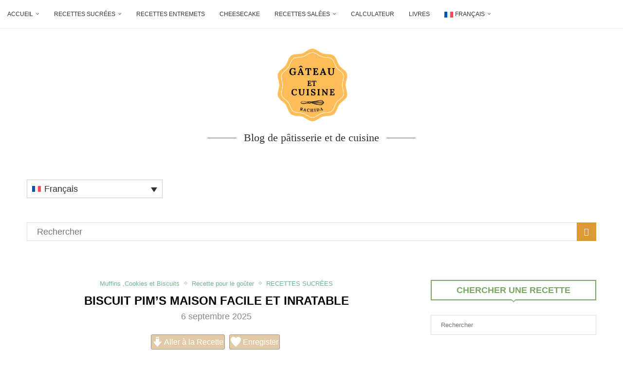

--- FILE ---
content_type: text/html; charset=UTF-8
request_url: https://gateauetcuisinerachida.com/biscuit-pims-maison-facile-inratable/
body_size: 88415
content:
<!DOCTYPE html> <html lang="fr-FR"> <head> <meta charset="UTF-8"> <meta http-equiv="X-UA-Compatible" content="IE=edge"> <meta name="viewport" content="width=device-width, initial-scale=1"> <link rel="profile" href="https://gmpg.org/xfn/11"/> <link rel="alternate" type="application/rss+xml" title="Gâteau et cuisine Rachida RSS Feed" href="https://gateauetcuisinerachida.com/feed/"/> <link rel="alternate" type="application/atom+xml" title="Gâteau et cuisine Rachida Atom Feed" href="https://gateauetcuisinerachida.com/feed/atom/"/> <link rel="pingback" href="https://gateauetcuisinerachida.com/xmlrpc.php"/> <!--[if lt IE 9]> [script_0] <![endif]--> <link rel='preconnect' href='https://fonts.googleapis.com'/> <link rel='preconnect' href='https://fonts.gstatic.com'/> <meta http-equiv='x-dns-prefetch-control' content='on'> <link rel='dns-prefetch' href='//fonts.googleapis.com'/> <link rel='dns-prefetch' href='//fonts.gstatic.com'/> <link rel='dns-prefetch' href='//s.gravatar.com'/> <link rel='dns-prefetch' href='//www.google-analytics.com'/> <meta name='robots' content='index, follow, max-image-preview:large, max-snippet:-1, max-video-preview:-1'/> <style>img:is([sizes="auto" i], [sizes^="auto," i]) { contain-intrinsic-size: 3000px 1500px }</style> <link rel="alternate" hreflang="fr" href="https://gateauetcuisinerachida.com/biscuit-pims-maison-facile-inratable/"/> <link rel="alternate" hreflang="en" href="https://gateauetcuisinerachida.com/en/perfect-homemade-jaffa-cakes-pims/"/> <link rel="alternate" hreflang="x-default" href="https://gateauetcuisinerachida.com/biscuit-pims-maison-facile-inratable/"/> <meta name="pinterest-rich-pin" content="false"/> <title>Biscuit Pim&#039;s maison facile et inratable | Gâteau et cuisine Rachida</title> <meta name="description" content="Recette des biscuits pim&#039;s maison facile et inratable à faire pour le goûter de vos enfants. Avec une génoise moelleuse nappée de confiture et couverte d&#039;une couche craquante de chocolat."/> <link rel="canonical" href="https://gateauetcuisinerachida.com/biscuit-pims-maison-facile-inratable/"/> <meta property="og:locale" content="fr_FR"/> <meta property="og:type" content="recipe"/> <meta property="og:title" content="Biscuit Pim&#039;s maison facile et inratable"/> <meta property="og:description" content="Recette des biscuits pim&#039;s maison facile et inratable à faire pour le goûter de vos enfants. Avec une génoise moelleuse nappée de confiture et couverte d&#039;une couche craquante de chocolat."/> <meta property="og:url" content="https://gateauetcuisinerachida.com/biscuit-pims-maison-facile-inratable/"/> <meta property="og:site_name" content="Gâteau et cuisine Rachida"/> <meta property="article:published_time" content="2025-09-06T10:14:43+00:00"/> <meta property="article:modified_time" content="2025-09-10T10:18:49+00:00"/> <meta property="og:image" content="https://gateauetcuisinerachida.com/wp-content/uploads/2020/09/Pims-maison-biscuit-façon-lu-.jpg"/> <meta property="og:image:width" content="1600"/> <meta property="og:image:height" content="901"/> <meta property="og:image:type" content="image/jpeg"/> <meta name="author" content="Rachida"/> <meta name="twitter:card" content="summary_large_image"/> <script type="application/ld+json" class="yoast-schema-graph">{"@context":"https://schema.org","@graph":[{"@type":"Article","@id":"https://gateauetcuisinerachida.com/biscuit-pims-maison-facile-inratable/#article","isPartOf":{"@id":"https://gateauetcuisinerachida.com/biscuit-pims-maison-facile-inratable/"},"author":{"name":"Rachida","@id":"https://gateauetcuisinerachida.com/#/schema/person/7dc1d9ad7a8bf44e5e2f9b47abe4c89d"},"headline":"Biscuit Pim&rsquo;s maison facile et inratable","datePublished":"2025-09-06T10:14:43+00:00","dateModified":"2025-09-10T10:18:49+00:00","wordCount":1493,"commentCount":30,"publisher":{"@id":"https://gateauetcuisinerachida.com/#/schema/person/7dc1d9ad7a8bf44e5e2f9b47abe4c89d"},"image":{"@id":"https://gateauetcuisinerachida.com/biscuit-pims-maison-facile-inratable/#primaryimage"},"thumbnailUrl":"https://gateauetcuisinerachida.com/wp-content/uploads/2020/09/Pims-maison-biscuit-façon-lu-.jpg","keywords":["abricot","chocolat","fraise","goûter","orange"],"articleSection":["Muffins ,Cookies et Biscuits","Recette pour le goûter","RECETTES SUCRÉES"],"inLanguage":"fr-FR","potentialAction":[{"@type":"CommentAction","name":"Comment","target":["https://gateauetcuisinerachida.com/biscuit-pims-maison-facile-inratable/#respond"]}],"video":[{"@id":"https://gateauetcuisinerachida.com/biscuit-pims-maison-facile-inratable/#video"}]},{"@type":"WebPage","@id":"https://gateauetcuisinerachida.com/biscuit-pims-maison-facile-inratable/","url":"https://gateauetcuisinerachida.com/biscuit-pims-maison-facile-inratable/","name":"Biscuit Pim's maison facile et inratable | Gâteau et cuisine Rachida","isPartOf":{"@id":"https://gateauetcuisinerachida.com/#website"},"primaryImageOfPage":{"@id":"https://gateauetcuisinerachida.com/biscuit-pims-maison-facile-inratable/#primaryimage"},"image":{"@id":"https://gateauetcuisinerachida.com/biscuit-pims-maison-facile-inratable/#primaryimage"},"thumbnailUrl":"https://gateauetcuisinerachida.com/wp-content/uploads/2020/09/Pims-maison-biscuit-façon-lu-.jpg","datePublished":"2025-09-06T10:14:43+00:00","dateModified":"2025-09-10T10:18:49+00:00","description":"Recette des biscuits pim's maison facile et inratable à faire pour le goûter de vos enfants. Avec une génoise moelleuse nappée de confiture et couverte d'une couche craquante de chocolat.","breadcrumb":{"@id":"https://gateauetcuisinerachida.com/biscuit-pims-maison-facile-inratable/#breadcrumb"},"inLanguage":"fr-FR","potentialAction":[{"@type":"ReadAction","target":["https://gateauetcuisinerachida.com/biscuit-pims-maison-facile-inratable/"]}]},{"@type":"ImageObject","inLanguage":"fr-FR","@id":"https://gateauetcuisinerachida.com/biscuit-pims-maison-facile-inratable/#primaryimage","url":"https://gateauetcuisinerachida.com/wp-content/uploads/2020/09/Pims-maison-biscuit-façon-lu-.jpg","contentUrl":"https://gateauetcuisinerachida.com/wp-content/uploads/2020/09/Pims-maison-biscuit-façon-lu-.jpg","width":1600,"height":901,"caption":"pim's maison"},{"@type":"BreadcrumbList","@id":"https://gateauetcuisinerachida.com/biscuit-pims-maison-facile-inratable/#breadcrumb","itemListElement":[{"@type":"ListItem","position":1,"name":"Accueil","item":"https://gateauetcuisinerachida.com/"},{"@type":"ListItem","position":2,"name":"Biscuit Pim&rsquo;s maison facile et inratable"}]},{"@type":"WebSite","@id":"https://gateauetcuisinerachida.com/#website","url":"https://gateauetcuisinerachida.com/","name":"Gâteau et cuisine Rachida","description":"Blog de pâtisserie","publisher":{"@id":"https://gateauetcuisinerachida.com/#/schema/person/7dc1d9ad7a8bf44e5e2f9b47abe4c89d"},"potentialAction":[{"@type":"SearchAction","target":{"@type":"EntryPoint","urlTemplate":"https://gateauetcuisinerachida.com/?s={search_term_string}"},"query-input":{"@type":"PropertyValueSpecification","valueRequired":true,"valueName":"search_term_string"}}],"inLanguage":"fr-FR"},{"@type":["Person","Organization"],"@id":"https://gateauetcuisinerachida.com/#/schema/person/7dc1d9ad7a8bf44e5e2f9b47abe4c89d","name":"Rachida","image":{"@type":"ImageObject","inLanguage":"fr-FR","@id":"https://gateauetcuisinerachida.com/#/schema/person/image/","url":"https://gateauetcuisinerachida.com/wp-content/uploads/2019/12/favicon-1.png","contentUrl":"https://gateauetcuisinerachida.com/wp-content/uploads/2019/12/favicon-1.png","width":96,"height":96,"caption":"Rachida"},"logo":{"@id":"https://gateauetcuisinerachida.com/#/schema/person/image/"},"description":"Je m'appelle rachida, Passionnée de pâtisserie et de cuisine , je partage à travers ce blog des recettes simples et gourmandes, accessibles à tous. Que vous soyez débutant ou amateur confirmé, je partage avec vous des astuces et conseils pour réussir même les pâtisseries les plus complexes. Soyez les bienvenus !","sameAs":["https://gateauetcuisinerachida.com/"]},{"@type":"Recipe","name":"Biscuit Pim's maison facile et inratable","author":{"@type":"Person","name":"Rachida"},"description":"Recette des biscuits pim&#039;s maison facile et inratable à faire pour le goûter de vos enfants. Avec une génoise moelleuse nappée de confiture et couverte d&#039;une couche craquante de chocolat.","datePublished":"2025-09-06T12:14:43+00:00","image":["https://gateauetcuisinerachida.com/wp-content/uploads/2020/09/Pims-maison-biscuit-façon-lu-.jpg","https://gateauetcuisinerachida.com/wp-content/uploads/2020/09/Pims-maison-biscuit-façon-lu--500x500.jpg","https://gateauetcuisinerachida.com/wp-content/uploads/2020/09/Pims-maison-biscuit-façon-lu--500x375.jpg","https://gateauetcuisinerachida.com/wp-content/uploads/2020/09/Pims-maison-biscuit-façon-lu--480x270.jpg"],"recipeIngredient":["4  oeufs","120 g farine","120 g sucre","1  sachet de sucre vanillé","480 g  confiture très épaisse de votre choix (j'ai utilisé de la confiture d'oranges)","1  feuille de gélatine","250 g de chocolat noir de couverture"],"recipeInstructions":[{"@type":"HowToStep","text":"Le moule en silicone est un Silikomart référence D045","name":"Le moule en silicone est un Silikomart référence D045","url":"https://gateauetcuisinerachida.com/biscuit-pims-maison-facile-inratable/#wprm-recipe-17571-step-0-0"},{"@type":"HowToSection","name":"La génoise","itemListElement":[{"@type":"HowToStep","text":"Préchauffez le four à 180°C.","name":"Préchauffez le four à 180°C.","url":"https://gateauetcuisinerachida.com/biscuit-pims-maison-facile-inratable/#wprm-recipe-17571-step-1-0"},{"@type":"HowToStep","text":"Dans un saladier, battre les œufs et le sucre au bain-marie, hors du feu (voir note en bas de l’article), jusqu’à ce que le mélange triple de volume, soit environ 10 minutes.","name":"Dans un saladier, battre les œufs et le sucre au bain-marie, hors du feu (voir note en bas de l’article), jusqu’à ce que le mélange triple de volume, soit environ 10 minutes.","url":"https://gateauetcuisinerachida.com/biscuit-pims-maison-facile-inratable/#wprm-recipe-17571-step-1-1"},{"@type":"HowToStep","text":"Retirez le saladier du bain-marie et incorporez délicatement la farine à l’aide d’une spatule ou d’un fouet, en soulevant la pâte de bas en haut (voir la technique en vidéo ou dans l’article sur la génoise).","name":"Retirez le saladier du bain-marie et incorporez délicatement la farine à l’aide d’une spatule ou d’un fouet, en soulevant la pâte de bas en haut (voir la technique en vidéo ou dans l’article sur la génoise).","url":"https://gateauetcuisinerachida.com/biscuit-pims-maison-facile-inratable/#wprm-recipe-17571-step-1-2"},{"@type":"HowToStep","text":"Versez la pâte dans une poche à douille (ou un sac de congélation) et remplissez les empreintes en silicone beurrées, selon l’épaisseur souhaitée de la génoise.","name":"Versez la pâte dans une poche à douille (ou un sac de congélation) et remplissez les empreintes en silicone beurrées, selon l’épaisseur souhaitée de la génoise.","url":"https://gateauetcuisinerachida.com/biscuit-pims-maison-facile-inratable/#wprm-recipe-17571-step-1-3"},{"@type":"HowToStep","text":"Enfournez pour environ 15 minutes, jusqu’à ce que les génoises prennent une légère coloration.","name":"Enfournez pour environ 15 minutes, jusqu’à ce que les génoises prennent une légère coloration.","url":"https://gateauetcuisinerachida.com/biscuit-pims-maison-facile-inratable/#wprm-recipe-17571-step-1-4"},{"@type":"HowToStep","text":"Pendant ce temps, faites tremper la gélatine dans un bol d’eau froide pendant 10 minutes.","name":"Pendant ce temps, faites tremper la gélatine dans un bol d’eau froide pendant 10 minutes.","url":"https://gateauetcuisinerachida.com/biscuit-pims-maison-facile-inratable/#wprm-recipe-17571-step-1-5"},{"@type":"HowToStep","text":"Faites chauffer la confiture pendant 5 minutes, puis hors du feu, incorporez la gélatine bien essorée. Mélangez soigneusement.","name":"Faites chauffer la confiture pendant 5 minutes, puis hors du feu, incorporez la gélatine bien essorée. Mélangez soigneusement.","url":"https://gateauetcuisinerachida.com/biscuit-pims-maison-facile-inratable/#wprm-recipe-17571-step-1-6"},{"@type":"HowToStep","text":"Sortez les génoises du four dès qu’elles sont légèrement dorées. Appuyez au centre avec le fond d’un verre pour créer une petite cavité.","name":"Sortez les génoises du four dès qu’elles sont légèrement dorées. Appuyez au centre avec le fond d’un verre pour créer une petite cavité.","url":"https://gateauetcuisinerachida.com/biscuit-pims-maison-facile-inratable/#wprm-recipe-17571-step-1-7"},{"@type":"HowToStep","text":"Démoulez-les. Si elles ne sont pas assez dorées, remettez-les au four 1 à 2 minutes supplémentaires (sans les laisser durcir). Laissez refroidir.","name":"Démoulez-les. Si elles ne sont pas assez dorées, remettez-les au four 1 à 2 minutes supplémentaires (sans les laisser durcir). Laissez refroidir.","url":"https://gateauetcuisinerachida.com/biscuit-pims-maison-facile-inratable/#wprm-recipe-17571-step-1-8"},{"@type":"HowToStep","text":"Garnissez les cavités de confiture.","name":"Garnissez les cavités de confiture.","url":"https://gateauetcuisinerachida.com/biscuit-pims-maison-facile-inratable/#wprm-recipe-17571-step-1-9"},{"@type":"HowToStep","text":"Laisser figer la confiture avant de mettre le chocolat. La confiture ne doit plus coller au doigt ,ni couler.","name":"Laisser figer la confiture avant de mettre le chocolat. La confiture ne doit plus coller au doigt ,ni couler.","url":"https://gateauetcuisinerachida.com/biscuit-pims-maison-facile-inratable/#wprm-recipe-17571-step-1-10"}]},{"@type":"HowToSection","name":"La coque en chocolat","itemListElement":[{"@type":"HowToStep","text":"Vous pouvez suivre cette courbe si vous avez un thermomètre ou juste la méthode ci-dessous.","name":"Vous pouvez suivre cette courbe si vous avez un thermomètre ou juste la méthode ci-dessous.","url":"https://gateauetcuisinerachida.com/biscuit-pims-maison-facile-inratable/#wprm-recipe-17571-step-2-0"},{"@type":"HowToStep","text":"Faites fondre le chocolat au bain-marie, en le retirant régulièrement du feu et en le remuant bien. Il ne doit pas trop chauffer : plus vous parviendrez à le faire fondre sans qu’il devienne trop chaud, meilleur sera le résultat.","name":"Faites fondre le chocolat au bain-marie, en le retirant régulièrement du feu et en le remuant bien. Il ne doit pas trop chauffer : plus vous parviendrez à le faire fondre sans qu’il devienne trop chaud, meilleur sera le résultat.","url":"https://gateauetcuisinerachida.com/biscuit-pims-maison-facile-inratable/#wprm-recipe-17571-step-2-1"},{"@type":"HowToStep","text":"Une fois fondu, retirez-le du bain-marie et remuez-le très souvent pour le faire refroidir. Le chocolat doit épaissir progressivement sans durcir.","name":"Une fois fondu, retirez-le du bain-marie et remuez-le très souvent pour le faire refroidir. Le chocolat doit épaissir progressivement sans durcir.","url":"https://gateauetcuisinerachida.com/biscuit-pims-maison-facile-inratable/#wprm-recipe-17571-step-2-2"},{"@type":"HowToStep","text":"Lorsqu’il devient épais et retombe lourdement dans la casserole, replacez-le quelques instants au bain-marie.","name":"Lorsqu’il devient épais et retombe lourdement dans la casserole, replacez-le quelques instants au bain-marie.","url":"https://gateauetcuisinerachida.com/biscuit-pims-maison-facile-inratable/#wprm-recipe-17571-step-2-3"},{"@type":"HowToStep","text":"Réchauffez-le très légèrement, juste assez pour obtenir une texture fluide, sans qu’il ne chauffe trop.","name":"Réchauffez-le très légèrement, juste assez pour obtenir une texture fluide, sans qu’il ne chauffe trop.","url":"https://gateauetcuisinerachida.com/biscuit-pims-maison-facile-inratable/#wprm-recipe-17571-step-2-4"},{"@type":"HowToStep","text":"Déposez une cuillère de chocolat dans chaque cavité, puis tapotez le moule contre le plan de travail afin de bien répartir le chocolat et lisser la surface.","name":"Déposez une cuillère de chocolat dans chaque cavité, puis tapotez le moule contre le plan de travail afin de bien répartir le chocolat et lisser la surface.","url":"https://gateauetcuisinerachida.com/biscuit-pims-maison-facile-inratable/#wprm-recipe-17571-step-2-5"},{"@type":"HowToStep","text":"Posez ensuite les génoises par-dessus, côté confiture contre le chocolat.","name":"Posez ensuite les génoises par-dessus, côté confiture contre le chocolat.","url":"https://gateauetcuisinerachida.com/biscuit-pims-maison-facile-inratable/#wprm-recipe-17571-step-2-6"},{"@type":"HowToStep","text":"Laisser durcir avant de démouler et de déguster.","name":"Laisser durcir avant de démouler et de déguster.","url":"https://gateauetcuisinerachida.com/biscuit-pims-maison-facile-inratable/#wprm-recipe-17571-step-2-7"}]}],"aggregateRating":{"@type":"AggregateRating","ratingValue":"4.23","ratingCount":"63","reviewCount":"6"},"review":[{"@type":"Review","reviewRating":{"@type":"Rating","ratingValue":"5"},"reviewBody":"Excellente recette.  Étapes très bien expliquées. Merci beaucoup de ce généreux partage.","author":{"@type":"Person","name":"May"},"datePublished":"2025-09-23"},{"@type":"Review","reviewRating":{"@type":"Rating","ratingValue":"5"},"reviewBody":"Excellente recette. Explications claires. Merci infiniment pour ce généreux partage","author":{"@type":"Person","name":"May"},"datePublished":"2025-09-23"},{"@type":"Review","reviewRating":{"@type":"Rating","ratingValue":"5"},"reviewBody":"cc Rachida , j'en ai fait hier , ils sont vraiment très bons , j'ai encore à m'améliorer quant au tempérage du chocolat , les tiens sont bien brillants  comparés aux miens mais pas grave , mon petit fils a adoré et nous aussi  :)  encore merci pour ton partage ;) bonne journée , bisous","author":{"@type":"Person","name":"Edith"},"datePublished":"2023-11-09"},{"@type":"Review","reviewRating":{"@type":"Rating","ratingValue":"5"},"reviewBody":"merci beaucoup Rachida pour ta réponse rapide  , je passerai commande  :)  ; bonne fin de journée , bisous :)","author":{"@type":"Person","name":"Edith"},"datePublished":"2023-10-26"},{"@type":"Review","reviewRating":{"@type":"Rating","ratingValue":"5"},"reviewBody":"whoooooooooo encore mieux que ceux du supermarché , un grand bravooooooooo , bizzzzzzzzzzzz","author":{"@type":"Person","name":"betty"},"datePublished":"2023-09-06"},{"@type":"Review","reviewRating":{"@type":"Rating","ratingValue":"5"},"reviewBody":"J'adore ces biscuits ils sont tellement bon alors fais maison le top\r\nBonne soirée \r\nBisous","author":{"@type":"Person","name":"la cuisine de poupoule"},"datePublished":"2023-09-01"}],"recipeCategory":["Gâteaux","Goûter"],"recipeCuisine":["Française"],"@id":"https://gateauetcuisinerachida.com/biscuit-pims-maison-facile-inratable/#recipe","isPartOf":{"@id":"https://gateauetcuisinerachida.com/biscuit-pims-maison-facile-inratable/#article"},"mainEntityOfPage":"https://gateauetcuisinerachida.com/biscuit-pims-maison-facile-inratable/"},{"@type":"VideoObject","@id":"https://gateauetcuisinerachida.com/biscuit-pims-maison-facile-inratable/#video","name":"Biscuit Pim's maison facile et inratable | Gâteau et cuisine Rachida","isPartOf":{"@id":"https://gateauetcuisinerachida.com/biscuit-pims-maison-facile-inratable/#article"},"thumbnailUrl":"https://gateauetcuisinerachida.com/wp-content/uploads/2023/09/zgeb03hbzfi-1.jpg","description":"Recette des biscuits pim's maison facile et inratable à faire pour le goûter de vos enfants. Avec une génoise moelleuse nappée de confiture et couverte d'une couche craquante de chocolat.","uploadDate":"2025-09-06T12:14:43+00:00","width":480,"height":270,"embedUrl":"https://www.youtube.com/embed/zGeb03HbzFI","duration":"PT6M40S","isFamilyFriendly":true,"inLanguage":"fr-FR"}]}</script> <meta property="og:video" content="https://www.youtube.com/embed/zGeb03HbzFI"/> <meta property="og:video:type" content="text/html"/> <meta property="og:video:duration" content="400"/> <meta property="og:video:width" content="480"/> <meta property="og:video:height" content="270"/> <meta property="ya:ovs:adult" content="false"/> <meta property="ya:ovs:upload_date" content="2025-09-06T10:14:43+00:00"/> <meta property="ya:ovs:allow_embed" content="true"/> <link rel='dns-prefetch' href='//scripts.mediavine.com'/> <link rel="alternate" type="application/rss+xml" title="Gâteau et cuisine Rachida &raquo; Flux" href="https://gateauetcuisinerachida.com/feed/"/> <link rel="alternate" type="application/rss+xml" title="Gâteau et cuisine Rachida &raquo; Flux des commentaires" href="https://gateauetcuisinerachida.com/comments/feed/"/> <link rel="alternate" type="application/rss+xml" title="Gâteau et cuisine Rachida &raquo; Biscuit Pim&rsquo;s maison facile et inratable Flux des commentaires" href="https://gateauetcuisinerachida.com/biscuit-pims-maison-facile-inratable/feed/"/> <script type="PenciLazyScript">(()=>{"use strict";const e=[400,500,600,700,800,900],t=e=>`wprm-min-${e}`,n=e=>`wprm-max-${e}`,s=new Set,o="ResizeObserver"in window,r=o?new ResizeObserver((e=>{for(const t of e)c(t.target)})):null,i=.5/(window.devicePixelRatio||1);function c(s){const o=s.getBoundingClientRect().width||0;for(let r=0;r<e.length;r++){const c=e[r],a=o<=c+i;o>c+i?s.classList.add(t(c)):s.classList.remove(t(c)),a?s.classList.add(n(c)):s.classList.remove(n(c))}}function a(e){s.has(e)||(s.add(e),r&&r.observe(e),c(e))}!function(e=document){e.querySelectorAll(".wprm-recipe").forEach(a)}();if(new MutationObserver((e=>{for(const t of e)for(const e of t.addedNodes)e instanceof Element&&(e.matches?.(".wprm-recipe")&&a(e),e.querySelectorAll?.(".wprm-recipe").forEach(a))})).observe(document.documentElement,{childList:!0,subtree:!0}),!o){let e=0;addEventListener("resize",(()=>{e&&cancelAnimationFrame(e),e=requestAnimationFrame((()=>s.forEach(c)))}),{passive:!0})}})();</script><style id='soledad_pagespeed-wp-block-library-css'>@charset "UTF-8";:where(.wp-block-button__link){border-radius:9999px;box-shadow:none;padding:calc(.667em + 2px) calc(1.333em + 2px);text-decoration:none;}:root :where(.wp-block-button .wp-block-button__link.is-style-outline),:root :where(.wp-block-button.is-style-outline>.wp-block-button__link){border:2px solid;padding:.667em 1.333em;}:root :where(.wp-block-button .wp-block-button__link.is-style-outline:not(.has-text-color)),:root :where(.wp-block-button.is-style-outline>.wp-block-button__link:not(.has-text-color)){color:currentColor;}:root :where(.wp-block-button .wp-block-button__link.is-style-outline:not(.has-background)),:root :where(.wp-block-button.is-style-outline>.wp-block-button__link:not(.has-background)){background-color:initial;background-image:none;}:where(.wp-block-columns){margin-bottom:1.75em;}:where(.wp-block-columns.has-background){padding:1.25em 2.375em;}:where(.wp-block-post-comments input[type=submit]){border:none;}:where(.wp-block-cover-image:not(.has-text-color)),:where(.wp-block-cover:not(.has-text-color)){color:#fff;}:where(.wp-block-cover-image.is-light:not(.has-text-color)),:where(.wp-block-cover.is-light:not(.has-text-color)){color:#000;}:root :where(.wp-block-cover h1:not(.has-text-color)),:root :where(.wp-block-cover h2:not(.has-text-color)),:root :where(.wp-block-cover h3:not(.has-text-color)),:root :where(.wp-block-cover h4:not(.has-text-color)),:root :where(.wp-block-cover h5:not(.has-text-color)),:root :where(.wp-block-cover h6:not(.has-text-color)),:root :where(.wp-block-cover p:not(.has-text-color)){color:inherit;}:where(.wp-block-file){margin-bottom:1.5em;}:where(.wp-block-file__button){border-radius:2em;display:inline-block;padding:.5em 1em;}:where(.wp-block-file__button):is(a):active,:where(.wp-block-file__button):is(a):focus,:where(.wp-block-file__button):is(a):hover,:where(.wp-block-file__button):is(a):visited{box-shadow:none;color:#fff;opacity:.85;text-decoration:none;}:where(.wp-block-group.wp-block-group-is-layout-constrained){position:relative;}@keyframes show-content-image{0%{visibility:hidden;}99%{visibility:hidden;}to{visibility:visible;}}@keyframes turn-on-visibility{0%{opacity:0;}to{opacity:1;}}@keyframes turn-off-visibility{0%{opacity:1;visibility:visible;}99%{opacity:0;visibility:visible;}to{opacity:0;visibility:hidden;}}@keyframes lightbox-zoom-in{0%{transform:translate(calc(( -100vw + var(--wp--lightbox-scrollbar-width) ) / 2 + var(--wp--lightbox-initial-left-position)),calc(-50vh + var(--wp--lightbox-initial-top-position))) scale(var(--wp--lightbox-scale));}to{transform:translate(-50%,-50%) scale(1);}}@keyframes lightbox-zoom-out{0%{transform:translate(-50%,-50%) scale(1);visibility:visible;}99%{visibility:visible;}to{transform:translate(calc(( -100vw + var(--wp--lightbox-scrollbar-width) ) / 2 + var(--wp--lightbox-initial-left-position)),calc(-50vh + var(--wp--lightbox-initial-top-position))) scale(var(--wp--lightbox-scale));visibility:hidden;}}:where(.wp-block-latest-comments:not([style*=line-height] .wp-block-latest-comments__comment)){line-height:1.1;}:where(.wp-block-latest-comments:not([style*=line-height] .wp-block-latest-comments__comment-excerpt p)){line-height:1.8;}:root :where(.wp-block-latest-posts.is-grid){padding:0;}:root :where(.wp-block-latest-posts.wp-block-latest-posts__list){padding-left:0;}ol,ul{box-sizing:border-box;}:root :where(.wp-block-list.has-background){padding:1.25em 2.375em;}:where(.wp-block-navigation.has-background .wp-block-navigation-item a:not(.wp-element-button)),:where(.wp-block-navigation.has-background .wp-block-navigation-submenu a:not(.wp-element-button)){padding:.5em 1em;}:where(.wp-block-navigation .wp-block-navigation__submenu-container .wp-block-navigation-item a:not(.wp-element-button)),:where(.wp-block-navigation .wp-block-navigation__submenu-container .wp-block-navigation-submenu a:not(.wp-element-button)),:where(.wp-block-navigation .wp-block-navigation__submenu-container .wp-block-navigation-submenu button.wp-block-navigation-item__content),:where(.wp-block-navigation .wp-block-navigation__submenu-container .wp-block-pages-list__item button.wp-block-navigation-item__content){padding:.5em 1em;}@keyframes overlay-menu__fade-in-animation{0%{opacity:0;transform:translateY(.5em);}to{opacity:1;transform:translateY(0);}}:root :where(p.has-background){padding:1.25em 2.375em;}:where(p.has-text-color:not(.has-link-color)) a{color:inherit;}:where(.wp-block-post-comments-form) input:not([type=submit]),:where(.wp-block-post-comments-form) textarea{border:1px solid #949494;font-family:inherit;font-size:1em;}:where(.wp-block-post-comments-form) input:where(:not([type=submit]):not([type=checkbox])),:where(.wp-block-post-comments-form) textarea{padding:calc(.667em + 2px);}:where(.wp-block-post-excerpt){box-sizing:border-box;margin-bottom:var(--wp--style--block-gap);margin-top:var(--wp--style--block-gap);}:where(.wp-block-preformatted.has-background){padding:1.25em 2.375em;}:where(.wp-block-search__button){border:1px solid #ccc;padding:6px 10px;}:where(.wp-block-search__input){font-family:inherit;font-size:inherit;font-style:inherit;font-weight:inherit;letter-spacing:inherit;line-height:inherit;text-transform:inherit;}:where(.wp-block-search__button-inside .wp-block-search__inside-wrapper){border:1px solid #949494;box-sizing:border-box;padding:4px;}:where(.wp-block-search__button-inside .wp-block-search__inside-wrapper) :where(.wp-block-search__button){padding:4px 8px;}:root :where(.wp-block-separator.is-style-dots){height:auto;line-height:1;text-align:center;}:root :where(.wp-block-separator.is-style-dots):before{color:currentColor;content:"···";font-family:serif;font-size:1.5em;letter-spacing:2em;padding-left:2em;}:root :where(.wp-block-site-logo.is-style-rounded){border-radius:9999px;}:root :where(.wp-block-social-links .wp-social-link a){padding:.25em;}:root :where(.wp-block-social-links.is-style-logos-only .wp-social-link a){padding:0;}:root :where(.wp-block-social-links.is-style-pill-shape .wp-social-link a){padding-left:.6666666667em;padding-right:.6666666667em;}:root :where(.wp-block-tag-cloud.is-style-outline){display:flex;flex-wrap:wrap;gap:1ch;}:root :where(.wp-block-tag-cloud.is-style-outline a){border:1px solid;font-size:unset !important;margin-right:0;padding:1ch 2ch;text-decoration:none !important;}:root :where(.wp-block-table-of-contents){box-sizing:border-box;}:where(.wp-block-term-description){box-sizing:border-box;margin-bottom:var(--wp--style--block-gap);margin-top:var(--wp--style--block-gap);}:where(pre.wp-block-verse){font-family:inherit;}.editor-styles-wrapper,.entry-content{counter-reset:footnotes;}a[data-fn].fn{counter-increment:footnotes;display:inline-flex;font-size:smaller;text-decoration:none;text-indent:-9999999px;vertical-align:super;}a[data-fn].fn:after{content:"[" counter(footnotes) "]";float:left;text-indent:0;}:root{--wp--preset--font-size--normal:16px;--wp--preset--font-size--huge:42px;}.aligncenter{clear:both;}.screen-reader-text{border:0;clip-path:inset(50%);height:1px;margin:-1px;overflow:hidden;padding:0;position:absolute;width:1px;word-wrap:normal !important;}.screen-reader-text:focus{background-color:#ddd;clip-path:none;color:#444;display:block;font-size:1em;height:auto;left:5px;line-height:normal;padding:15px 23px 14px;text-decoration:none;top:5px;width:auto;z-index:100000;}html :where(.has-border-color){border-style:solid;}html :where([style*=border-top-color]){border-top-style:solid;}html :where([style*=border-right-color]){border-right-style:solid;}html :where([style*=border-bottom-color]){border-bottom-style:solid;}html :where([style*=border-left-color]){border-left-style:solid;}html :where([style*=border-width]){border-style:solid;}html :where([style*=border-top-width]){border-top-style:solid;}html :where([style*=border-right-width]){border-right-style:solid;}html :where([style*=border-bottom-width]){border-bottom-style:solid;}html :where([style*=border-left-width]){border-left-style:solid;}html :where(img[class*=wp-image-]){height:auto;max-width:100%;}:where(figure){margin:0 0 1em;}html :where(.is-position-sticky){--wp-admin--admin-bar--position-offset:var(--wp-admin--admin-bar--height,0px);}@media screen and (max-width:600px) { html :where(.is-position-sticky){--wp-admin--admin-bar--position-offset:0px;} }</style><link rel="stylesheet" id="wp-block-library-css" media="all" data-soledad_pagespeed-delay data-href="https://gateauetcuisinerachida.com/wp-includes/css/dist/block-library/style.min.css?ver=6.8.3"/> <style id='wp-block-library-theme-inline-css' type='text/css'> .wp-block-audio :where(figcaption){color:#555;font-size:13px;text-align:center}.is-dark-theme .wp-block-audio :where(figcaption){color:#ffffffa6}.wp-block-audio{margin:0 0 1em}.wp-block-code{border:1px solid #ccc;border-radius:4px;font-family:Menlo,Consolas,monaco,monospace;padding:.8em 1em}.wp-block-embed :where(figcaption){color:#555;font-size:13px;text-align:center}.is-dark-theme .wp-block-embed :where(figcaption){color:#ffffffa6}.wp-block-embed{margin:0 0 1em}.blocks-gallery-caption{color:#555;font-size:13px;text-align:center}.is-dark-theme .blocks-gallery-caption{color:#ffffffa6}:root :where(.wp-block-image figcaption){color:#555;font-size:13px;text-align:center}.is-dark-theme :root :where(.wp-block-image figcaption){color:#ffffffa6}.wp-block-image{margin:0 0 1em}.wp-block-pullquote{border-bottom:4px solid;border-top:4px solid;color:currentColor;margin-bottom:1.75em}.wp-block-pullquote cite,.wp-block-pullquote footer,.wp-block-pullquote__citation{color:currentColor;font-size:.8125em;font-style:normal;text-transform:uppercase}.wp-block-quote{border-left:.25em solid;margin:0 0 1.75em;padding-left:1em}.wp-block-quote cite,.wp-block-quote footer{color:currentColor;font-size:.8125em;font-style:normal;position:relative}.wp-block-quote:where(.has-text-align-right){border-left:none;border-right:.25em solid;padding-left:0;padding-right:1em}.wp-block-quote:where(.has-text-align-center){border:none;padding-left:0}.wp-block-quote.is-large,.wp-block-quote.is-style-large,.wp-block-quote:where(.is-style-plain){border:none}.wp-block-search .wp-block-search__label{font-weight:700}.wp-block-search__button{border:1px solid #ccc;padding:.375em .625em}:where(.wp-block-group.has-background){padding:1.25em 2.375em}.wp-block-separator.has-css-opacity{opacity:.4}.wp-block-separator{border:none;border-bottom:2px solid;margin-left:auto;margin-right:auto}.wp-block-separator.has-alpha-channel-opacity{opacity:1}.wp-block-separator:not(.is-style-wide):not(.is-style-dots){width:100px}.wp-block-separator.has-background:not(.is-style-dots){border-bottom:none;height:1px}.wp-block-separator.has-background:not(.is-style-wide):not(.is-style-dots){height:2px}.wp-block-table{margin:0 0 1em}.wp-block-table td,.wp-block-table th{word-break:normal}.wp-block-table :where(figcaption){color:#555;font-size:13px;text-align:center}.is-dark-theme .wp-block-table :where(figcaption){color:#ffffffa6}.wp-block-video :where(figcaption){color:#555;font-size:13px;text-align:center}.is-dark-theme .wp-block-video :where(figcaption){color:#ffffffa6}.wp-block-video{margin:0 0 1em}:root :where(.wp-block-template-part.has-background){margin-bottom:0;margin-top:0;padding:1.25em 2.375em} </style> <style id='classic-theme-styles-inline-css' type='text/css'> /*! This file is auto-generated */ .wp-block-button__link{color:#fff;background-color:#32373c;border-radius:9999px;box-shadow:none;text-decoration:none;padding:calc(.667em + 2px) calc(1.333em + 2px);font-size:1.125em}.wp-block-file__button{background:#32373c;color:#fff;text-decoration:none} </style> <style id='block-soledad-style-inline-css' type='text/css'> .pchead-e-block{--pcborder-cl:#dedede;--pcaccent-cl:#6eb48c}.heading1-style-1>h1,.heading1-style-2>h1,.heading2-style-1>h2,.heading2-style-2>h2,.heading3-style-1>h3,.heading3-style-2>h3,.heading4-style-1>h4,.heading4-style-2>h4,.heading5-style-1>h5,.heading5-style-2>h5{padding-bottom:8px;border-bottom:1px solid var(--pcborder-cl);overflow:hidden}.heading1-style-2>h1,.heading2-style-2>h2,.heading3-style-2>h3,.heading4-style-2>h4,.heading5-style-2>h5{border-bottom-width:0;position:relative}.heading1-style-2>h1:before,.heading2-style-2>h2:before,.heading3-style-2>h3:before,.heading4-style-2>h4:before,.heading5-style-2>h5:before{content:'';width:50px;height:2px;bottom:0;left:0;z-index:2;background:var(--pcaccent-cl);position:absolute}.heading1-style-2>h1:after,.heading2-style-2>h2:after,.heading3-style-2>h3:after,.heading4-style-2>h4:after,.heading5-style-2>h5:after{content:'';width:100%;height:2px;bottom:0;left:20px;z-index:1;background:var(--pcborder-cl);position:absolute}.heading1-style-3>h1,.heading1-style-4>h1,.heading2-style-3>h2,.heading2-style-4>h2,.heading3-style-3>h3,.heading3-style-4>h3,.heading4-style-3>h4,.heading4-style-4>h4,.heading5-style-3>h5,.heading5-style-4>h5{position:relative;padding-left:20px}.heading1-style-3>h1:before,.heading1-style-4>h1:before,.heading2-style-3>h2:before,.heading2-style-4>h2:before,.heading3-style-3>h3:before,.heading3-style-4>h3:before,.heading4-style-3>h4:before,.heading4-style-4>h4:before,.heading5-style-3>h5:before,.heading5-style-4>h5:before{width:10px;height:100%;content:'';position:absolute;top:0;left:0;bottom:0;background:var(--pcaccent-cl)}.heading1-style-4>h1,.heading2-style-4>h2,.heading3-style-4>h3,.heading4-style-4>h4,.heading5-style-4>h5{padding:10px 20px;background:#f1f1f1}.heading1-style-5>h1,.heading2-style-5>h2,.heading3-style-5>h3,.heading4-style-5>h4,.heading5-style-5>h5{position:relative;z-index:1}.heading1-style-5>h1:before,.heading2-style-5>h2:before,.heading3-style-5>h3:before,.heading4-style-5>h4:before,.heading5-style-5>h5:before{content:"";position:absolute;left:0;bottom:0;width:200px;height:50%;transform:skew(-25deg) translateX(0);background:var(--pcaccent-cl);z-index:-1;opacity:.4}.heading1-style-6>h1,.heading2-style-6>h2,.heading3-style-6>h3,.heading4-style-6>h4,.heading5-style-6>h5{text-decoration:underline;text-underline-offset:2px;text-decoration-thickness:4px;text-decoration-color:var(--pcaccent-cl)} </style> <style id='soledad_pagespeed-wprm-public-css'>:root{--comment-rating-star-color:#343434;}.wprm-comment-ratings-container svg .wprm-star-full{fill:var(--comment-rating-star-color);}.wprm-comment-ratings-container svg .wprm-star-empty{stroke:var(--comment-rating-star-color);}body:not(:hover) fieldset.wprm-comment-ratings-container:focus-within span{outline:1px solid #4d90fe;}.comment-form-wprm-rating{margin-bottom:20px;margin-top:5px;text-align:left;}.comment-form-wprm-rating .wprm-rating-stars{display:inline-block;vertical-align:middle;}fieldset.wprm-comment-ratings-container{background:none;border:0;display:inline-block;margin:0;padding:0;position:relative;}fieldset.wprm-comment-ratings-container legend{left:0;opacity:0;position:absolute;}fieldset.wprm-comment-ratings-container br{display:none;}fieldset.wprm-comment-ratings-container input[type=radio]{border:0;cursor:pointer;float:left;height:16px;margin:0 !important;min-height:0;min-width:0;opacity:0;padding:0 !important;width:16px;}fieldset.wprm-comment-ratings-container input[type=radio]:first-child{margin-left:-16px;}fieldset.wprm-comment-ratings-container span{font-size:0;height:16px;left:0;opacity:0;pointer-events:none;position:absolute;top:0;width:80px;}fieldset.wprm-comment-ratings-container span svg{height:100% !important;width:100% !important;}fieldset.wprm-comment-ratings-container input:checked+span,fieldset.wprm-comment-ratings-container input:hover+span{opacity:1;}fieldset.wprm-comment-ratings-container input:hover+span~span{display:none;}:root{--wprm-popup-font-size:16px;--wprm-popup-background:#fff;--wprm-popup-title:#000;--wprm-popup-content:#444;--wprm-popup-button-background:#5a822b;--wprm-popup-button-text:#fff;}.wprm-popup-modal{display:none;}.wprm-popup-modal__overlay{align-items:center;background:rgba(0,0,0,.6);bottom:0;display:flex;justify-content:center;left:0;overflow:hidden;position:fixed;right:0;top:0;touch-action:none;z-index:2147483646;}.wprm-popup-modal__container{background-color:var(--wprm-popup-background);border-radius:4px;box-sizing:border-box;font-size:var(--wprm-popup-font-size);max-height:100vh;max-height:100dvh;max-width:100%;overflow-y:auto;padding:30px;}.wprm-popup-modal__header{align-items:center;display:flex;justify-content:space-between;margin-bottom:10px;}.wprm-popup-modal__title{box-sizing:border-box;color:var(--wprm-popup-title);font-size:1.2em;font-weight:600;line-height:1.25;margin-bottom:0;margin-top:0;}.wprm-popup-modal__header .wprm-popup-modal__close{background:transparent;border:0;cursor:pointer;width:18px;}.wprm-popup-modal__header .wprm-popup-modal__close:before{color:var(--wprm-popup-title);content:"✕";font-size:var(--wprm-popup-font-size);}.wprm-popup-modal__content{color:var(--wprm-popup-content);line-height:1.5;}.wprm-popup-modal__content p{font-size:1em;line-height:1.5;}.wprm-popup-modal__footer{margin-top:20px;}.wprm-popup-modal__btn{-webkit-appearance:button;background-color:var(--wprm-popup-button-background);border-radius:.25em;border-style:none;border-width:0;color:var(--wprm-popup-button-text);cursor:pointer;font-size:1em;line-height:1.15;margin:0;overflow:visible;padding:.5em 1em;text-transform:none;will-change:transform;-moz-osx-font-smoothing:grayscale;-webkit-backface-visibility:hidden;backface-visibility:hidden;-webkit-transform:translateZ(0);transform:translateZ(0);transition:-webkit-transform .25s ease-out;transition:transform .25s ease-out;transition:transform .25s ease-out,-webkit-transform .25s ease-out;}.wprm-popup-modal__btn:disabled{cursor:not-allowed;opacity:.3;}.wprm-popup-modal__btn:not(:disabled):focus,.wprm-popup-modal__btn:not(:disabled):hover{-webkit-transform:scale(1.05);transform:scale(1.05);}@keyframes wprmPopupModalFadeIn{0%{opacity:0;}to{opacity:1;}}@keyframes wprmPopupModalFadeOut{0%{opacity:1;}to{opacity:0;}}@keyframes wprmPopupModalSlideIn{0%{transform:translateY(15%);}to{transform:translateY(0);}}@keyframes wprmPopupModalSlideOut{0%{transform:translateY(0);}to{transform:translateY(-10%);}}.wprm-popup-modal[aria-hidden=false] .wprm-popup-modal__overlay{animation:wprmPopupModalFadeIn .3s cubic-bezier(0,0,.2,1);}.wprm-popup-modal[aria-hidden=false] .wprm-popup-modal__container{animation:wprmPopupModalSlideIn .3s cubic-bezier(0,0,.2,1);}.wprm-popup-modal[aria-hidden=true] .wprm-popup-modal__overlay{animation:wprmPopupModalFadeOut .3s cubic-bezier(0,0,.2,1);}.wprm-popup-modal[aria-hidden=true] .wprm-popup-modal__container{animation:wprmPopupModalSlideOut .3s cubic-bezier(0,0,.2,1);}.wprm-popup-modal .wprm-popup-modal__container,.wprm-popup-modal .wprm-popup-modal__overlay{will-change:transform;}[data-tippy-root]{max-width:calc(100vw - 10px);}.wprm-rating-star svg{display:inline;height:16px;margin:0;vertical-align:middle;width:16px;}.wprm-loader{animation:wprmSpin 1s ease-in-out infinite;-webkit-animation:wprmSpin 1s ease-in-out infinite;border:2px solid hsla(0,0%,78%,.3);border-radius:50%;border-top-color:#444;display:inline-block;height:10px;width:10px;}@keyframes wprmSpin{to{-webkit-transform:rotate(1turn);}}@-webkit-keyframes wprmSpin{to{-webkit-transform:rotate(1turn);}}.wprm-recipe-container{outline:none;}.wprm-recipe{overflow:hidden;zoom:1;clear:both;text-align:left;}.wprm-recipe *{box-sizing:border-box;}.wprm-recipe ol,.wprm-recipe ul{-webkit-margin-before:0;-webkit-margin-after:0;-webkit-padding-start:0;margin:0;padding:0;}.wprm-recipe li{font-size:1em;margin:0 0 0 32px;padding:0;}.wprm-recipe p{font-size:1em;margin:0;padding:0;}.wprm-recipe li,.wprm-recipe li.wprm-recipe-instruction{list-style-position:outside;}.wprm-recipe li:before{display:none;}.wprm-recipe h1,.wprm-recipe h2,.wprm-recipe h3,.wprm-recipe h4,.wprm-recipe h5,.wprm-recipe h6{clear:none;font-variant:normal;letter-spacing:normal;margin:0;padding:0;text-transform:none;}.wprm-recipe a.wprm-recipe-link,.wprm-recipe a.wprm-recipe-link:hover{-webkit-box-shadow:none;-moz-box-shadow:none;box-shadow:none;}body:not(.wprm-print) .wprm-recipe p:first-letter{color:inherit;font-family:inherit;font-size:inherit;line-height:inherit;margin:inherit;padding:inherit;}.wprm-screen-reader-text{border:0;clip:rect(1px,1px,1px,1px);clip-path:inset(50%);height:1px;margin:-1px;overflow:hidden;padding:0;position:absolute !important;width:1px;word-wrap:normal !important;}.wprm-recipe-block-container-inline{display:inline-block;margin-right:1.2em;}.wprm-recipe-details-container-inline{--wprm-meta-container-separator-color:#aaa;}.wprm-recipe-details-container-inline .wprm-recipe-block-container-inline{display:inline-block;margin-right:1.2em;}.wprm-recipe-block-container-columns,.wprm-recipe-block-container-separate,.wprm-recipe-block-container-separated,.wprm-recipe-block-container-separated .wprm-recipe-details-label{display:block;}.wprm-recipe-block-container-columns .wprm-recipe-details-label{display:inline-block;min-width:130px;}.wprm-recipe-details-container-inline{display:inline;}.wprm-recipe-details-container-table{border:1px dotted #666;display:flex;margin:5px 0;padding:5px;}.wprm-recipe-details-container-table .wprm-recipe-block-container-table{display:flex;flex:1;flex-direction:column;text-align:center;}.wprm-recipe-details-container-table.wprm-recipe-table-borders-top-bottom{border-left:none !important;border-right:none !important;}@media (min-width:451px) { .wprm-recipe-table-borders-empty .wprm-recipe-block-container-table{border:none !important;} }@media (max-width:450px) { .wprm-recipe-details-container-table{border:none !important;display:block;margin:5px 0;padding:0;}.wprm-recipe-details-container-table .wprm-recipe-block-container-table{padding:5px;}.wprm-recipe-details-container-table.wprm-recipe-table-borders-top-bottom .wprm-recipe-block-container-table{border-left:none !important;border-right:none !important;}.wprm-recipe-details-container-table.wprm-recipe-table-borders-top-bottom .wprm-recipe-block-container-table:not(:first-child){border-top:none !important;}.wprm-recipe-block-container-columns .wprm-recipe-details-label{margin-right:.4em;min-width:0;} }.wprm-recipe-details-unit{font-size:.8em;}@media only screen and (max-width:600px) { .wprm-recipe-details-unit{font-size:1em;} }.wprm-header-decoration-icon-line,.wprm-header-decoration-line,.wprm-header-decoration-spacer,.wprm-icon-decoration-line{align-items:center;display:flex;flex-wrap:wrap;}.wprm-header-decoration-icon-line.wprm-align-left .wprm-decoration-line,.wprm-header-decoration-line.wprm-align-left .wprm-decoration-line,.wprm-header-decoration-spacer.wprm-align-left .wprm-decoration-line,.wprm-icon-decoration-line.wprm-align-left .wprm-decoration-line{margin-left:15px;}.wprm-decoration-line{border:0;border-bottom:1px solid #000;flex:auto;height:1px;}.wprm-block-text-normal{font-style:normal;font-weight:400;text-transform:none;}.wprm-block-text-bold{font-weight:700 !important;}.wprm-align-left{text-align:left;}.wprm-recipe-header .wprm-recipe-icon:not(.wprm-collapsible-icon){margin-right:10px;}.wprm-recipe-header.wprm-header-has-actions{align-items:center;display:flex;flex-wrap:wrap;}.wprm-recipe-header .wprm-recipe-adjustable-servings-container,.wprm-recipe-header .wprm-recipe-media-toggle-container,.wprm-recipe-header .wprm-unit-conversion-container{font-size:16px;font-style:normal;font-weight:400;opacity:1;text-transform:none;}.wprm-recipe-icon svg{display:inline;height:1.3em;margin-top:-.15em;overflow:visible;vertical-align:middle;width:1.3em;}.wprm-recipe-image img{display:block;margin:0 auto;}.wprm-block-image-circle img{border-radius:50%;}.wprm-recipe-ingredients-container .wprm-recipe-ingredient-group-name{margin-top:.8em !important;}.wprm-recipe-ingredients-container .wprm-recipe-ingredient-notes-faded{opacity:.7;}.wprm-recipe-instructions-container .wprm-recipe-instruction-text{font-size:1em;}.wprm-recipe-link{cursor:pointer;text-decoration:none;}.wprm-recipe-link.wprm-recipe-link-inline-button{display:inline-block;margin:0 5px 5px 0;}.wprm-recipe-link.wprm-recipe-link-button,.wprm-recipe-link.wprm-recipe-link-inline-button,.wprm-recipe-link.wprm-recipe-link-wide-button{border-style:solid;border-width:1px;padding:5px;}.wprm-recipe-rating{white-space:nowrap;}.wprm-recipe-rating svg{height:1.1em;margin-top:-.15em !important;margin:0;vertical-align:middle;width:1.1em;}.wprm-recipe-rating.wprm-recipe-rating-inline{align-items:center;display:inline-flex;}.wprm-recipe-rating.wprm-recipe-rating-inline .wprm-recipe-rating-details{display:inline-block;margin-left:10px;}.wprm-recipe-rating .wprm-recipe-rating-details{font-size:.8em;}.wprm-spacer{background:none !important;display:block !important;font-size:0;height:10px;line-height:0;width:100%;}.wprm-spacer+.wprm-spacer{display:none !important;}.wprm-recipe-instruction-text .wprm-spacer,.wprm-recipe-notes .wprm-spacer,.wprm-recipe-summary .wprm-spacer{display:block !important;}.wprm-toggle-switch-container{align-items:center;display:flex;margin:10px 0;}.wprm-toggle-switch-container label{cursor:pointer;flex-shrink:0;font-size:1em;margin:0;}.wprm-toggle-switch-container .wprm-prevent-sleep-description{font-size:.8em;line-height:1.1em;margin-left:10px;}.wprm-toggle-switch{align-items:center;display:inline-flex;position:relative;}.wprm-toggle-switch input{height:0;margin:0;min-width:0;opacity:0;padding:0;width:0;}.wprm-toggle-switch .wprm-toggle-switch-slider{align-items:center;cursor:pointer;display:inline-flex;gap:5px;position:relative;-webkit-transition:.4s;transition:.4s;--switch-height:28px;height:var(--switch-height);--knob-size:calc(var(--switch-height) * .8);--switch-off-color:#ccc;--switch-off-text:#333;--switch-off-knob:#fff;--switch-on-color:#333;--switch-on-text:#fff;--switch-on-knob:#fff;background-color:var(--switch-off-color);}.wprm-toggle-switch .wprm-toggle-switch-slider:before{background-color:var(--switch-off-knob);content:"";height:var(--knob-size);left:calc(var(--knob-size) / 5);position:absolute;-webkit-transition:.4s;transition:.4s;width:var(--knob-size);}.wprm-toggle-switch input:checked+.wprm-toggle-switch-slider{background-color:var(--switch-on-color);}.wprm-toggle-switch input:focus+.wprm-toggle-switch-slider{box-shadow:0 0 0 3px rgba(0,0,0,.12);}.wprm-toggle-switch input:checked+.wprm-toggle-switch-slider:before{background-color:var(--switch-on-knob);left:calc(100% - var(--knob-size) - var(--knob-size) / 5);}.wprm-toggle-switch .wprm-toggle-switch-label{margin-left:10px;}.wprm-toggle-switch-outside .wprm-toggle-switch-slider{width:calc(var(--switch-height) * 2);}.wprm-toggle-switch-rounded .wprm-toggle-switch-slider{border-radius:999px;}.wprm-toggle-switch-rounded .wprm-toggle-switch-slider:before{border-radius:50%;}.wprm-toggle-container button.wprm-toggle{border:none;border-radius:0;box-shadow:none;cursor:pointer;display:inline-block;font-size:inherit;font-weight:inherit;letter-spacing:inherit;line-height:inherit;text-decoration:none;text-transform:inherit;white-space:nowrap;}.wprm-toggle-container button.wprm-toggle:focus{outline:none;}.wprm-toggle-buttons-container{--wprm-toggle-button-background:#fff;--wprm-toggle-button-accent:#333;--wprm-toggle-button-radius:3px;align-items:stretch;background-color:var(--wprm-toggle-button-background);border:1px solid var(--wprm-toggle-button-accent);border-radius:var(--wprm-toggle-button-radius);color:var(--wprm-toggle-button-accent);display:inline-flex;flex-shrink:0;overflow:hidden;}.wprm-toggle-buttons-container button.wprm-toggle{background-color:var(--wprm-toggle-button-accent);border-left:1px solid var(--wprm-toggle-button-accent);color:var(--wprm-toggle-button-background);padding:5px 10px;}.wprm-toggle-buttons-container button.wprm-toggle:first-child{border-left:0;border-right:0;}.wprm-toggle-buttons-container button.wprm-toggle:not(.wprm-toggle-active){background:none !important;color:inherit !important;}</style><link rel="stylesheet" id="wprm-public-css" media="all" data-soledad_pagespeed-delay data-href="https://gateauetcuisinerachida.com/wp-content/plugins/wp-recipe-maker/dist/public-modern.css?ver=10.2.4"/> <style id='soledad_pagespeed-wprmp-public-css'>@keyframes wprmtimerblink{50%{opacity:.5;}}.wprm-user-rating.wprm-user-rating-allowed .wprm-rating-star{cursor:pointer;}.wprm-popup-modal-user-rating .wprm-popup-modal__container{max-width:500px;width:95%;}.wprm-popup-modal-user-rating #wprm-user-ratings-modal-message{display:none;}.wprm-popup-modal-user-rating .wprm-user-ratings-modal-recipe-name{margin:5px auto;max-width:350px;text-align:center;}.wprm-popup-modal-user-rating .wprm-user-ratings-modal-stars-container{margin-bottom:5px;text-align:center;}.wprm-popup-modal-user-rating input,.wprm-popup-modal-user-rating textarea{box-sizing:border-box;}.wprm-popup-modal-user-rating textarea{border:1px solid #cecece;border-radius:4px;display:block;font-family:inherit;font-size:.9em;line-height:1.5;margin:0;min-height:75px;padding:10px;resize:vertical;width:100%;}.wprm-popup-modal-user-rating textarea:focus::placeholder{color:transparent;}.wprm-popup-modal-user-rating .wprm-user-rating-modal-field{align-items:center;display:flex;margin-top:10px;}.wprm-popup-modal-user-rating .wprm-user-rating-modal-field label{margin-right:10px;min-width:70px;width:auto;}.wprm-popup-modal-user-rating .wprm-user-rating-modal-field input{border:1px solid #cecece;border-radius:4px;display:block;flex:1;font-size:.9em;line-height:1.5;margin:0;padding:5px 10px;width:100%;}.wprm-popup-modal-user-rating button{margin-right:5px;}.wprm-popup-modal-user-rating button:disabled,.wprm-popup-modal-user-rating button[disabled]{cursor:not-allowed;opacity:.5;}.wprm-popup-modal-user-rating #wprm-user-rating-modal-errors{color:darkred;display:inline-block;font-size:.8em;}.wprm-popup-modal-user-rating #wprm-user-rating-modal-errors div,.wprm-popup-modal-user-rating #wprm-user-rating-modal-thank-you,.wprm-popup-modal-user-rating #wprm-user-rating-modal-waiting{display:none;}fieldset.wprm-user-ratings-modal-stars{background:none;border:0;display:inline-block;margin:0;padding:0;position:relative;}fieldset.wprm-user-ratings-modal-stars legend{left:0;opacity:0;position:absolute;}fieldset.wprm-user-ratings-modal-stars br{display:none;}fieldset.wprm-user-ratings-modal-stars input[type=radio]{border:0;cursor:pointer;float:left;height:16px;margin:0 !important;min-height:0;min-width:0;opacity:0;padding:0 !important;width:16px;}fieldset.wprm-user-ratings-modal-stars input[type=radio]:first-child{margin-left:-16px;}fieldset.wprm-user-ratings-modal-stars span{font-size:0;height:16px;left:0;opacity:0;pointer-events:none;position:absolute;top:0;width:80px;}fieldset.wprm-user-ratings-modal-stars span svg{height:100% !important;width:100% !important;}fieldset.wprm-user-ratings-modal-stars input:checked+span,fieldset.wprm-user-ratings-modal-stars input:hover+span{opacity:1;}fieldset.wprm-user-ratings-modal-stars input:hover+span~span{display:none;}@supports (-webkit-touch-callout:none) { .wprm-popup-modal-user-rating .wprm-user-rating-modal-field input,.wprm-popup-modal-user-rating textarea{font-size:16px;} }.wprm-recipe-equipment-container,.wprm-recipe-ingredients-container,.wprm-recipe-instructions-container{counter-reset:wprm-advanced-list-counter;}:root{--wprm-list-checkbox-size:18px;--wprm-list-checkbox-left-position:0px;--wprm-list-checkbox-top-position:0px;--wprm-list-checkbox-background:#fff;--wprm-list-checkbox-borderwidth:1px;--wprm-list-checkbox-border-style:solid;--wprm-list-checkbox-border-color:inherit;--wprm-list-checkbox-border-radius:0px;--wprm-list-checkbox-check-width:2px;--wprm-list-checkbox-check-color:inherit;}.wprm-recipe-equipment li,.wprm-recipe-ingredients li,.wprm-recipe-instructions li{position:relative;}input[type=number].wprm-recipe-servings{display:inline;margin:0;padding:5px;width:60px;}</style><link rel="stylesheet" id="wprmp-public-css" media="all" data-soledad_pagespeed-delay data-href="https://gateauetcuisinerachida.com/wp-content/plugins/wp-recipe-maker-premium/dist/public-pro.css?ver=10.2.4"/> <style id='global-styles-inline-css' type='text/css'> :root{--wp--preset--aspect-ratio--square: 1;--wp--preset--aspect-ratio--4-3: 4/3;--wp--preset--aspect-ratio--3-4: 3/4;--wp--preset--aspect-ratio--3-2: 3/2;--wp--preset--aspect-ratio--2-3: 2/3;--wp--preset--aspect-ratio--16-9: 16/9;--wp--preset--aspect-ratio--9-16: 9/16;--wp--preset--color--black: #000000;--wp--preset--color--cyan-bluish-gray: #abb8c3;--wp--preset--color--white: #ffffff;--wp--preset--color--pale-pink: #f78da7;--wp--preset--color--vivid-red: #cf2e2e;--wp--preset--color--luminous-vivid-orange: #ff6900;--wp--preset--color--luminous-vivid-amber: #fcb900;--wp--preset--color--light-green-cyan: #7bdcb5;--wp--preset--color--vivid-green-cyan: #00d084;--wp--preset--color--pale-cyan-blue: #8ed1fc;--wp--preset--color--vivid-cyan-blue: #0693e3;--wp--preset--color--vivid-purple: #9b51e0;--wp--preset--gradient--vivid-cyan-blue-to-vivid-purple: linear-gradient(135deg,rgba(6,147,227,1) 0%,rgb(155,81,224) 100%);--wp--preset--gradient--light-green-cyan-to-vivid-green-cyan: linear-gradient(135deg,rgb(122,220,180) 0%,rgb(0,208,130) 100%);--wp--preset--gradient--luminous-vivid-amber-to-luminous-vivid-orange: linear-gradient(135deg,rgba(252,185,0,1) 0%,rgba(255,105,0,1) 100%);--wp--preset--gradient--luminous-vivid-orange-to-vivid-red: linear-gradient(135deg,rgba(255,105,0,1) 0%,rgb(207,46,46) 100%);--wp--preset--gradient--very-light-gray-to-cyan-bluish-gray: linear-gradient(135deg,rgb(238,238,238) 0%,rgb(169,184,195) 100%);--wp--preset--gradient--cool-to-warm-spectrum: linear-gradient(135deg,rgb(74,234,220) 0%,rgb(151,120,209) 20%,rgb(207,42,186) 40%,rgb(238,44,130) 60%,rgb(251,105,98) 80%,rgb(254,248,76) 100%);--wp--preset--gradient--blush-light-purple: linear-gradient(135deg,rgb(255,206,236) 0%,rgb(152,150,240) 100%);--wp--preset--gradient--blush-bordeaux: linear-gradient(135deg,rgb(254,205,165) 0%,rgb(254,45,45) 50%,rgb(107,0,62) 100%);--wp--preset--gradient--luminous-dusk: linear-gradient(135deg,rgb(255,203,112) 0%,rgb(199,81,192) 50%,rgb(65,88,208) 100%);--wp--preset--gradient--pale-ocean: linear-gradient(135deg,rgb(255,245,203) 0%,rgb(182,227,212) 50%,rgb(51,167,181) 100%);--wp--preset--gradient--electric-grass: linear-gradient(135deg,rgb(202,248,128) 0%,rgb(113,206,126) 100%);--wp--preset--gradient--midnight: linear-gradient(135deg,rgb(2,3,129) 0%,rgb(40,116,252) 100%);--wp--preset--font-size--small: 12px;--wp--preset--font-size--medium: 20px;--wp--preset--font-size--large: 32px;--wp--preset--font-size--x-large: 42px;--wp--preset--font-size--normal: 14px;--wp--preset--font-size--huge: 42px;--wp--preset--spacing--20: 0.44rem;--wp--preset--spacing--30: 0.67rem;--wp--preset--spacing--40: 1rem;--wp--preset--spacing--50: 1.5rem;--wp--preset--spacing--60: 2.25rem;--wp--preset--spacing--70: 3.38rem;--wp--preset--spacing--80: 5.06rem;--wp--preset--shadow--natural: 6px 6px 9px rgba(0, 0, 0, 0.2);--wp--preset--shadow--deep: 12px 12px 50px rgba(0, 0, 0, 0.4);--wp--preset--shadow--sharp: 6px 6px 0px rgba(0, 0, 0, 0.2);--wp--preset--shadow--outlined: 6px 6px 0px -3px rgba(255, 255, 255, 1), 6px 6px rgba(0, 0, 0, 1);--wp--preset--shadow--crisp: 6px 6px 0px rgba(0, 0, 0, 1);}:where(.is-layout-flex){gap: 0.5em;}:where(.is-layout-grid){gap: 0.5em;}body .is-layout-flex{display: flex;}.is-layout-flex{flex-wrap: wrap;align-items: center;}.is-layout-flex > :is(*, div){margin: 0;}body .is-layout-grid{display: grid;}.is-layout-grid > :is(*, div){margin: 0;}:where(.wp-block-columns.is-layout-flex){gap: 2em;}:where(.wp-block-columns.is-layout-grid){gap: 2em;}:where(.wp-block-post-template.is-layout-flex){gap: 1.25em;}:where(.wp-block-post-template.is-layout-grid){gap: 1.25em;}.has-black-color{color: var(--wp--preset--color--black) !important;}.has-cyan-bluish-gray-color{color: var(--wp--preset--color--cyan-bluish-gray) !important;}.has-white-color{color: var(--wp--preset--color--white) !important;}.has-pale-pink-color{color: var(--wp--preset--color--pale-pink) !important;}.has-vivid-red-color{color: var(--wp--preset--color--vivid-red) !important;}.has-luminous-vivid-orange-color{color: var(--wp--preset--color--luminous-vivid-orange) !important;}.has-luminous-vivid-amber-color{color: var(--wp--preset--color--luminous-vivid-amber) !important;}.has-light-green-cyan-color{color: var(--wp--preset--color--light-green-cyan) !important;}.has-vivid-green-cyan-color{color: var(--wp--preset--color--vivid-green-cyan) !important;}.has-pale-cyan-blue-color{color: var(--wp--preset--color--pale-cyan-blue) !important;}.has-vivid-cyan-blue-color{color: var(--wp--preset--color--vivid-cyan-blue) !important;}.has-vivid-purple-color{color: var(--wp--preset--color--vivid-purple) !important;}.has-black-background-color{background-color: var(--wp--preset--color--black) !important;}.has-cyan-bluish-gray-background-color{background-color: var(--wp--preset--color--cyan-bluish-gray) !important;}.has-white-background-color{background-color: var(--wp--preset--color--white) !important;}.has-pale-pink-background-color{background-color: var(--wp--preset--color--pale-pink) !important;}.has-vivid-red-background-color{background-color: var(--wp--preset--color--vivid-red) !important;}.has-luminous-vivid-orange-background-color{background-color: var(--wp--preset--color--luminous-vivid-orange) !important;}.has-luminous-vivid-amber-background-color{background-color: var(--wp--preset--color--luminous-vivid-amber) !important;}.has-light-green-cyan-background-color{background-color: var(--wp--preset--color--light-green-cyan) !important;}.has-vivid-green-cyan-background-color{background-color: var(--wp--preset--color--vivid-green-cyan) !important;}.has-pale-cyan-blue-background-color{background-color: var(--wp--preset--color--pale-cyan-blue) !important;}.has-vivid-cyan-blue-background-color{background-color: var(--wp--preset--color--vivid-cyan-blue) !important;}.has-vivid-purple-background-color{background-color: var(--wp--preset--color--vivid-purple) !important;}.has-black-border-color{border-color: var(--wp--preset--color--black) !important;}.has-cyan-bluish-gray-border-color{border-color: var(--wp--preset--color--cyan-bluish-gray) !important;}.has-white-border-color{border-color: var(--wp--preset--color--white) !important;}.has-pale-pink-border-color{border-color: var(--wp--preset--color--pale-pink) !important;}.has-vivid-red-border-color{border-color: var(--wp--preset--color--vivid-red) !important;}.has-luminous-vivid-orange-border-color{border-color: var(--wp--preset--color--luminous-vivid-orange) !important;}.has-luminous-vivid-amber-border-color{border-color: var(--wp--preset--color--luminous-vivid-amber) !important;}.has-light-green-cyan-border-color{border-color: var(--wp--preset--color--light-green-cyan) !important;}.has-vivid-green-cyan-border-color{border-color: var(--wp--preset--color--vivid-green-cyan) !important;}.has-pale-cyan-blue-border-color{border-color: var(--wp--preset--color--pale-cyan-blue) !important;}.has-vivid-cyan-blue-border-color{border-color: var(--wp--preset--color--vivid-cyan-blue) !important;}.has-vivid-purple-border-color{border-color: var(--wp--preset--color--vivid-purple) !important;}.has-vivid-cyan-blue-to-vivid-purple-gradient-background{background: var(--wp--preset--gradient--vivid-cyan-blue-to-vivid-purple) !important;}.has-light-green-cyan-to-vivid-green-cyan-gradient-background{background: var(--wp--preset--gradient--light-green-cyan-to-vivid-green-cyan) !important;}.has-luminous-vivid-amber-to-luminous-vivid-orange-gradient-background{background: var(--wp--preset--gradient--luminous-vivid-amber-to-luminous-vivid-orange) !important;}.has-luminous-vivid-orange-to-vivid-red-gradient-background{background: var(--wp--preset--gradient--luminous-vivid-orange-to-vivid-red) !important;}.has-very-light-gray-to-cyan-bluish-gray-gradient-background{background: var(--wp--preset--gradient--very-light-gray-to-cyan-bluish-gray) !important;}.has-cool-to-warm-spectrum-gradient-background{background: var(--wp--preset--gradient--cool-to-warm-spectrum) !important;}.has-blush-light-purple-gradient-background{background: var(--wp--preset--gradient--blush-light-purple) !important;}.has-blush-bordeaux-gradient-background{background: var(--wp--preset--gradient--blush-bordeaux) !important;}.has-luminous-dusk-gradient-background{background: var(--wp--preset--gradient--luminous-dusk) !important;}.has-pale-ocean-gradient-background{background: var(--wp--preset--gradient--pale-ocean) !important;}.has-electric-grass-gradient-background{background: var(--wp--preset--gradient--electric-grass) !important;}.has-midnight-gradient-background{background: var(--wp--preset--gradient--midnight) !important;}.has-small-font-size{font-size: var(--wp--preset--font-size--small) !important;}.has-medium-font-size{font-size: var(--wp--preset--font-size--medium) !important;}.has-large-font-size{font-size: var(--wp--preset--font-size--large) !important;}.has-x-large-font-size{font-size: var(--wp--preset--font-size--x-large) !important;} :where(.wp-block-post-template.is-layout-flex){gap: 1.25em;}:where(.wp-block-post-template.is-layout-grid){gap: 1.25em;} :where(.wp-block-columns.is-layout-flex){gap: 2em;}:where(.wp-block-columns.is-layout-grid){gap: 2em;} :root :where(.wp-block-pullquote){font-size: 1.5em;line-height: 1.6;} </style> <style id='soledad_pagespeed-contact-form-7-css'>@keyframes spin{from{transform:rotate(0deg);}to{transform:rotate(360deg);}}@keyframes blink{from{opacity:0;}50%{opacity:1;}to{opacity:0;}}</style><link rel="stylesheet" id="contact-form-7-css" media="all" data-soledad_pagespeed-delay data-href="https://gateauetcuisinerachida.com/wp-content/plugins/contact-form-7/includes/css/styles.css?ver=6.1.4"/> <style id='soledad_pagespeed-stcr-font-awesome-css'>@font-face{font-family:"FontAwesome";src:url("https://gateauetcuisinerachida.com/wp-content/plugins/subscribe-to-comments-reloaded/includes/css/../fonts/fontawesome-webfont.eot?v=4.7.0");src:url("https://gateauetcuisinerachida.com/wp-content/plugins/subscribe-to-comments-reloaded/includes/css/../fonts/fontawesome-webfont.eot?#iefix&v=4.7.0") format("embedded-opentype"),url("https://gateauetcuisinerachida.com/wp-content/plugins/subscribe-to-comments-reloaded/includes/css/../fonts/fontawesome-webfont.woff2?v=4.7.0") format("woff2"),url("https://gateauetcuisinerachida.com/wp-content/plugins/subscribe-to-comments-reloaded/includes/css/../fonts/fontawesome-webfont.woff?v=4.7.0") format("woff"),url("https://gateauetcuisinerachida.com/wp-content/plugins/subscribe-to-comments-reloaded/includes/css/../fonts/fontawesome-webfont.ttf?v=4.7.0") format("truetype"),url("https://gateauetcuisinerachida.com/wp-content/plugins/subscribe-to-comments-reloaded/includes/css/../fonts/fontawesome-webfont.svg?v=4.7.0#fontawesomeregular") format("svg");font-weight:normal;font-style:normal;}.fa{display:inline-block;font:normal normal normal 14px/1 FontAwesome;font-size:inherit;text-rendering:auto;-webkit-font-smoothing:antialiased;-moz-osx-font-smoothing:grayscale;}@-webkit-keyframes fa-spin{0%{-webkit-transform:rotate(0deg);transform:rotate(0deg);}100%{-webkit-transform:rotate(359deg);transform:rotate(359deg);}}@keyframes fa-spin{0%{-webkit-transform:rotate(0deg);transform:rotate(0deg);}100%{-webkit-transform:rotate(359deg);transform:rotate(359deg);}}.fa-remove:before,.fa-close:before,.fa-times:before{content:"";}.fa-clock-o:before{content:"";}.fa-facebook-f:before,.fa-facebook:before{content:"";}.fa-pinterest:before{content:"";}.fa-envelope:before{content:"";}.fa-whatsapp:before{content:"";}.fa-reddit-alien:before{content:"";}.sr-only{position:absolute;width:1px;height:1px;padding:0;margin:-1px;overflow:hidden;clip:rect(0,0,0,0);border:0;}</style><link rel="stylesheet" id="stcr-font-awesome-css" media="all" data-soledad_pagespeed-delay data-href="https://gateauetcuisinerachida.com/wp-content/plugins/subscribe-to-comments-reloaded/includes/css/font-awesome.min.css?ver=6.8.3"/> <link rel="stylesheet" id="stcr-style-css" media="all" data-soledad_pagespeed-delay data-href="https://gateauetcuisinerachida.com/wp-content/cache/soledad_pagespeed/css/58d3136a3e038ab826690db867b805d8.css?v=10.2"/> <style id='soledad_pagespeed-wpml-legacy-dropdown-0-css'>.wpml-ls-legacy-dropdown{width:15.5em;max-width:100%;}.wpml-ls-legacy-dropdown>ul{position:relative;padding:0;margin:0 !important;list-style-type:none;}.wpml-ls-legacy-dropdown .wpml-ls-current-language:focus .wpml-ls-sub-menu,.wpml-ls-legacy-dropdown .wpml-ls-current-language:hover .wpml-ls-sub-menu{visibility:visible;}.wpml-ls-legacy-dropdown .wpml-ls-item{padding:0;margin:0;list-style-type:none;}.wpml-ls-legacy-dropdown a{display:block;text-decoration:none;color:#444;border:1px solid #cdcdcd;background-color:#fff;padding:5px 10px;line-height:1;}.wpml-ls-legacy-dropdown a span{vertical-align:middle;}.wpml-ls-legacy-dropdown a.wpml-ls-item-toggle{position:relative;padding-right:calc(10px + 1.4em);}.wpml-ls-legacy-dropdown a.wpml-ls-item-toggle:after{content:"";vertical-align:middle;display:inline-block;border:.35em solid transparent;border-top:.5em solid;position:absolute;right:10px;top:calc(50% - .175em);}.wpml-ls-legacy-dropdown .wpml-ls-current-language:hover>a,.wpml-ls-legacy-dropdown a:focus,.wpml-ls-legacy-dropdown a:hover{color:#000;background:#eee;}.wpml-ls-legacy-dropdown .wpml-ls-sub-menu{visibility:hidden;position:absolute;top:100%;right:0;left:0;border-top:1px solid #cdcdcd;padding:0;margin:0;list-style-type:none;z-index:101;}.wpml-ls-legacy-dropdown .wpml-ls-sub-menu a{border-width:0 1px 1px;}.wpml-ls-legacy-dropdown .wpml-ls-flag{display:inline;vertical-align:middle;}.wpml-ls-legacy-dropdown .wpml-ls-flag+span{margin-left:.4em;}</style><link rel="stylesheet" id="wpml-legacy-dropdown-0-css" media="all" data-soledad_pagespeed-delay data-href="https://gateauetcuisinerachida.com/wp-content/plugins/sitepress-multilingual-cms/templates/language-switchers/legacy-dropdown/style.min.css?ver=1"/> <style id='wpml-legacy-dropdown-0-inline-css' type='text/css'> .wpml-ls-sidebars-header-signup-form{background-color:#ededed;} </style> <link rel="stylesheet" id="wpml-legacy-horizontal-list-0-css" media="all" data-soledad_pagespeed-delay data-href="https://gateauetcuisinerachida.com/wp-content/cache/soledad_pagespeed/css/789cc5a678bd3e0cbceb14295582ae75.css?v=10.2"/> <style id='soledad_pagespeed-wpml-menu-item-0-css'>.wpml-ls-menu-item .wpml-ls-flag{display:inline;vertical-align:baseline;}.wpml-ls-menu-item .wpml-ls-flag+span{margin-left:.3em;}ul .wpml-ls-menu-item a{display:flex;align-items:center;}</style><link rel="stylesheet" id="wpml-menu-item-0-css" media="all" data-soledad_pagespeed-delay data-href="https://gateauetcuisinerachida.com/wp-content/plugins/sitepress-multilingual-cms/templates/language-switchers/menu-item/style.min.css?ver=1"/> <style id='soledad_pagespeed-penci-main-style-css'>button::-moz-focus-inner{padding:0;border:0;}@-webkit-keyframes fadeOut{0%{opacity:1;}100%{opacity:0;}}@keyframes fadeOut{0%{opacity:1;}100%{opacity:0;}}.penci-owl-carousel{display:block;width:100%;-webkit-tap-highlight-color:transparent;position:relative;z-index:1;--pcfs-delay:.5s;}@-webkit-keyframes bounce{20%,53%,80%,from,to{-webkit-animation-timing-function:cubic-bezier(.215,.61,.355,1);animation-timing-function:cubic-bezier(.215,.61,.355,1);-webkit-transform:translate3d(0,0,0);transform:translate3d(0,0,0);}40%,43%{-webkit-animation-timing-function:cubic-bezier(.755,.05,.855,.06);animation-timing-function:cubic-bezier(.755,.05,.855,.06);-webkit-transform:translate3d(0,-30px,0);transform:translate3d(0,-30px,0);}70%{-webkit-animation-timing-function:cubic-bezier(.755,.05,.855,.06);animation-timing-function:cubic-bezier(.755,.05,.855,.06);-webkit-transform:translate3d(0,-15px,0);transform:translate3d(0,-15px,0);}90%{-webkit-transform:translate3d(0,-4px,0);transform:translate3d(0,-4px,0);}}@keyframes bounce{20%,53%,80%,from,to{-webkit-animation-timing-function:cubic-bezier(.215,.61,.355,1);animation-timing-function:cubic-bezier(.215,.61,.355,1);-webkit-transform:translate3d(0,0,0);transform:translate3d(0,0,0);}40%,43%{-webkit-animation-timing-function:cubic-bezier(.755,.05,.855,.06);animation-timing-function:cubic-bezier(.755,.05,.855,.06);-webkit-transform:translate3d(0,-30px,0);transform:translate3d(0,-30px,0);}70%{-webkit-animation-timing-function:cubic-bezier(.755,.05,.855,.06);animation-timing-function:cubic-bezier(.755,.05,.855,.06);-webkit-transform:translate3d(0,-15px,0);transform:translate3d(0,-15px,0);}90%{-webkit-transform:translate3d(0,-4px,0);transform:translate3d(0,-4px,0);}}@-webkit-keyframes flash{50%,from,to{opacity:1;}25%,75%{opacity:0;}}@keyframes flash{50%,from,to{opacity:1;}25%,75%{opacity:0;}}@-webkit-keyframes pulse{from{-webkit-transform:scale3d(1,1,1);transform:scale3d(1,1,1);}50%{-webkit-transform:scale3d(1.05,1.05,1.05);transform:scale3d(1.05,1.05,1.05);}to{-webkit-transform:scale3d(1,1,1);transform:scale3d(1,1,1);}}@keyframes pulse{from{-webkit-transform:scale3d(1,1,1);transform:scale3d(1,1,1);}50%{-webkit-transform:scale3d(1.05,1.05,1.05);transform:scale3d(1.05,1.05,1.05);}to{-webkit-transform:scale3d(1,1,1);transform:scale3d(1,1,1);}}@-webkit-keyframes rubberBand{from{-webkit-transform:scale3d(1,1,1);transform:scale3d(1,1,1);}30%{-webkit-transform:scale3d(1.25,.75,1);transform:scale3d(1.25,.75,1);}40%{-webkit-transform:scale3d(.75,1.25,1);transform:scale3d(.75,1.25,1);}50%{-webkit-transform:scale3d(1.15,.85,1);transform:scale3d(1.15,.85,1);}65%{-webkit-transform:scale3d(.95,1.05,1);transform:scale3d(.95,1.05,1);}75%{-webkit-transform:scale3d(1.05,.95,1);transform:scale3d(1.05,.95,1);}to{-webkit-transform:scale3d(1,1,1);transform:scale3d(1,1,1);}}@keyframes rubberBand{from{-webkit-transform:scale3d(1,1,1);transform:scale3d(1,1,1);}30%{-webkit-transform:scale3d(1.25,.75,1);transform:scale3d(1.25,.75,1);}40%{-webkit-transform:scale3d(.75,1.25,1);transform:scale3d(.75,1.25,1);}50%{-webkit-transform:scale3d(1.15,.85,1);transform:scale3d(1.15,.85,1);}65%{-webkit-transform:scale3d(.95,1.05,1);transform:scale3d(.95,1.05,1);}75%{-webkit-transform:scale3d(1.05,.95,1);transform:scale3d(1.05,.95,1);}to{-webkit-transform:scale3d(1,1,1);transform:scale3d(1,1,1);}}@-webkit-keyframes shake{from,to{-webkit-transform:translate3d(0,0,0);transform:translate3d(0,0,0);}10%,30%,50%,70%,90%{-webkit-transform:translate3d(-10px,0,0);transform:translate3d(-10px,0,0);}20%,40%,60%,80%{-webkit-transform:translate3d(10px,0,0);transform:translate3d(10px,0,0);}}@keyframes shake{from,to{-webkit-transform:translate3d(0,0,0);transform:translate3d(0,0,0);}10%,30%,50%,70%,90%{-webkit-transform:translate3d(-10px,0,0);transform:translate3d(-10px,0,0);}20%,40%,60%,80%{-webkit-transform:translate3d(10px,0,0);transform:translate3d(10px,0,0);}}@-webkit-keyframes headShake{0%{-webkit-transform:translateX(0);transform:translateX(0);}6.5%{-webkit-transform:translateX(-6px) rotateY(-9deg);transform:translateX(-6px) rotateY(-9deg);}18.5%{-webkit-transform:translateX(5px) rotateY(7deg);transform:translateX(5px) rotateY(7deg);}31.5%{-webkit-transform:translateX(-3px) rotateY(-5deg);transform:translateX(-3px) rotateY(-5deg);}43.5%{-webkit-transform:translateX(2px) rotateY(3deg);transform:translateX(2px) rotateY(3deg);}50%{-webkit-transform:translateX(0);transform:translateX(0);}}@keyframes headShake{0%{-webkit-transform:translateX(0);transform:translateX(0);}6.5%{-webkit-transform:translateX(-6px) rotateY(-9deg);transform:translateX(-6px) rotateY(-9deg);}18.5%{-webkit-transform:translateX(5px) rotateY(7deg);transform:translateX(5px) rotateY(7deg);}31.5%{-webkit-transform:translateX(-3px) rotateY(-5deg);transform:translateX(-3px) rotateY(-5deg);}43.5%{-webkit-transform:translateX(2px) rotateY(3deg);transform:translateX(2px) rotateY(3deg);}50%{-webkit-transform:translateX(0);transform:translateX(0);}}@-webkit-keyframes swing{20%{-webkit-transform:rotate3d(0,0,1,15deg);transform:rotate3d(0,0,1,15deg);}40%{-webkit-transform:rotate3d(0,0,1,-10deg);transform:rotate3d(0,0,1,-10deg);}60%{-webkit-transform:rotate3d(0,0,1,5deg);transform:rotate3d(0,0,1,5deg);}80%{-webkit-transform:rotate3d(0,0,1,-5deg);transform:rotate3d(0,0,1,-5deg);}to{-webkit-transform:rotate3d(0,0,1,0deg);transform:rotate3d(0,0,1,0deg);}}@keyframes swing{20%{-webkit-transform:rotate3d(0,0,1,15deg);transform:rotate3d(0,0,1,15deg);}40%{-webkit-transform:rotate3d(0,0,1,-10deg);transform:rotate3d(0,0,1,-10deg);}60%{-webkit-transform:rotate3d(0,0,1,5deg);transform:rotate3d(0,0,1,5deg);}80%{-webkit-transform:rotate3d(0,0,1,-5deg);transform:rotate3d(0,0,1,-5deg);}to{-webkit-transform:rotate3d(0,0,1,0deg);transform:rotate3d(0,0,1,0deg);}}@-webkit-keyframes tada{from{-webkit-transform:scale3d(1,1,1);transform:scale3d(1,1,1);}10%,20%{-webkit-transform:scale3d(.9,.9,.9) rotate3d(0,0,1,-3deg);transform:scale3d(.9,.9,.9) rotate3d(0,0,1,-3deg);}30%,50%,70%,90%{-webkit-transform:scale3d(1.1,1.1,1.1) rotate3d(0,0,1,3deg);transform:scale3d(1.1,1.1,1.1) rotate3d(0,0,1,3deg);}40%,60%,80%{-webkit-transform:scale3d(1.1,1.1,1.1) rotate3d(0,0,1,-3deg);transform:scale3d(1.1,1.1,1.1) rotate3d(0,0,1,-3deg);}to{-webkit-transform:scale3d(1,1,1);transform:scale3d(1,1,1);}}@keyframes tada{from{-webkit-transform:scale3d(1,1,1);transform:scale3d(1,1,1);}10%,20%{-webkit-transform:scale3d(.9,.9,.9) rotate3d(0,0,1,-3deg);transform:scale3d(.9,.9,.9) rotate3d(0,0,1,-3deg);}30%,50%,70%,90%{-webkit-transform:scale3d(1.1,1.1,1.1) rotate3d(0,0,1,3deg);transform:scale3d(1.1,1.1,1.1) rotate3d(0,0,1,3deg);}40%,60%,80%{-webkit-transform:scale3d(1.1,1.1,1.1) rotate3d(0,0,1,-3deg);transform:scale3d(1.1,1.1,1.1) rotate3d(0,0,1,-3deg);}to{-webkit-transform:scale3d(1,1,1);transform:scale3d(1,1,1);}}@-webkit-keyframes wobble{from{-webkit-transform:none;transform:none;}15%{-webkit-transform:translate3d(-25%,0,0) rotate3d(0,0,1,-5deg);transform:translate3d(-25%,0,0) rotate3d(0,0,1,-5deg);}30%{-webkit-transform:translate3d(20%,0,0) rotate3d(0,0,1,3deg);transform:translate3d(20%,0,0) rotate3d(0,0,1,3deg);}45%{-webkit-transform:translate3d(-15%,0,0) rotate3d(0,0,1,-3deg);transform:translate3d(-15%,0,0) rotate3d(0,0,1,-3deg);}60%{-webkit-transform:translate3d(10%,0,0) rotate3d(0,0,1,2deg);transform:translate3d(10%,0,0) rotate3d(0,0,1,2deg);}75%{-webkit-transform:translate3d(-5%,0,0) rotate3d(0,0,1,-1deg);transform:translate3d(-5%,0,0) rotate3d(0,0,1,-1deg);}to{-webkit-transform:none;transform:none;}}@keyframes wobble{from{-webkit-transform:none;transform:none;}15%{-webkit-transform:translate3d(-25%,0,0) rotate3d(0,0,1,-5deg);transform:translate3d(-25%,0,0) rotate3d(0,0,1,-5deg);}30%{-webkit-transform:translate3d(20%,0,0) rotate3d(0,0,1,3deg);transform:translate3d(20%,0,0) rotate3d(0,0,1,3deg);}45%{-webkit-transform:translate3d(-15%,0,0) rotate3d(0,0,1,-3deg);transform:translate3d(-15%,0,0) rotate3d(0,0,1,-3deg);}60%{-webkit-transform:translate3d(10%,0,0) rotate3d(0,0,1,2deg);transform:translate3d(10%,0,0) rotate3d(0,0,1,2deg);}75%{-webkit-transform:translate3d(-5%,0,0) rotate3d(0,0,1,-1deg);transform:translate3d(-5%,0,0) rotate3d(0,0,1,-1deg);}to{-webkit-transform:none;transform:none;}}@-webkit-keyframes jello{11.1%,from,to{-webkit-transform:none;transform:none;}22.2%{-webkit-transform:skewX(-12.5deg) skewY(-12.5deg);transform:skewX(-12.5deg) skewY(-12.5deg);}33.3%{-webkit-transform:skewX(6.25deg) skewY(6.25deg);transform:skewX(6.25deg) skewY(6.25deg);}44.4%{-webkit-transform:skewX(-3.125deg) skewY(-3.125deg);transform:skewX(-3.125deg) skewY(-3.125deg);}55.5%{-webkit-transform:skewX(1.5625deg) skewY(1.5625deg);transform:skewX(1.5625deg) skewY(1.5625deg);}66.6%{-webkit-transform:skewX(-.78125deg) skewY(-.78125deg);transform:skewX(-.78125deg) skewY(-.78125deg);}77.7%{-webkit-transform:skewX(.390625deg) skewY(.390625deg);transform:skewX(.390625deg) skewY(.390625deg);}88.8%{-webkit-transform:skewX(-.1953125deg) skewY(-.1953125deg);transform:skewX(-.1953125deg) skewY(-.1953125deg);}}@keyframes jello{11.1%,from,to{-webkit-transform:none;transform:none;}22.2%{-webkit-transform:skewX(-12.5deg) skewY(-12.5deg);transform:skewX(-12.5deg) skewY(-12.5deg);}33.3%{-webkit-transform:skewX(6.25deg) skewY(6.25deg);transform:skewX(6.25deg) skewY(6.25deg);}44.4%{-webkit-transform:skewX(-3.125deg) skewY(-3.125deg);transform:skewX(-3.125deg) skewY(-3.125deg);}55.5%{-webkit-transform:skewX(1.5625deg) skewY(1.5625deg);transform:skewX(1.5625deg) skewY(1.5625deg);}66.6%{-webkit-transform:skewX(-.78125deg) skewY(-.78125deg);transform:skewX(-.78125deg) skewY(-.78125deg);}77.7%{-webkit-transform:skewX(.390625deg) skewY(.390625deg);transform:skewX(.390625deg) skewY(.390625deg);}88.8%{-webkit-transform:skewX(-.1953125deg) skewY(-.1953125deg);transform:skewX(-.1953125deg) skewY(-.1953125deg);}}@-webkit-keyframes bounceIn{20%,40%,60%,80%,from,to{-webkit-animation-timing-function:cubic-bezier(.215,.61,.355,1);animation-timing-function:cubic-bezier(.215,.61,.355,1);}0%{opacity:0;-webkit-transform:scale3d(.3,.3,.3);transform:scale3d(.3,.3,.3);}20%{-webkit-transform:scale3d(1.1,1.1,1.1);transform:scale3d(1.1,1.1,1.1);}40%{-webkit-transform:scale3d(.9,.9,.9);transform:scale3d(.9,.9,.9);}60%{opacity:1;-webkit-transform:scale3d(1.03,1.03,1.03);transform:scale3d(1.03,1.03,1.03);}80%{-webkit-transform:scale3d(.97,.97,.97);transform:scale3d(.97,.97,.97);}to{opacity:1;-webkit-transform:scale3d(1,1,1);transform:scale3d(1,1,1);}}@keyframes bounceIn{20%,40%,60%,80%,from,to{-webkit-animation-timing-function:cubic-bezier(.215,.61,.355,1);animation-timing-function:cubic-bezier(.215,.61,.355,1);}0%{opacity:0;-webkit-transform:scale3d(.3,.3,.3);transform:scale3d(.3,.3,.3);}20%{-webkit-transform:scale3d(1.1,1.1,1.1);transform:scale3d(1.1,1.1,1.1);}40%{-webkit-transform:scale3d(.9,.9,.9);transform:scale3d(.9,.9,.9);}60%{opacity:1;-webkit-transform:scale3d(1.03,1.03,1.03);transform:scale3d(1.03,1.03,1.03);}80%{-webkit-transform:scale3d(.97,.97,.97);transform:scale3d(.97,.97,.97);}to{opacity:1;-webkit-transform:scale3d(1,1,1);transform:scale3d(1,1,1);}}@-webkit-keyframes bounceInDown{60%,75%,90%,from,to{-webkit-animation-timing-function:cubic-bezier(.215,.61,.355,1);animation-timing-function:cubic-bezier(.215,.61,.355,1);}0%{opacity:0;-webkit-transform:translate3d(0,-3000px,0);transform:translate3d(0,-3000px,0);}60%{opacity:1;-webkit-transform:translate3d(0,25px,0);transform:translate3d(0,25px,0);}75%{-webkit-transform:translate3d(0,-10px,0);transform:translate3d(0,-10px,0);}90%{-webkit-transform:translate3d(0,5px,0);transform:translate3d(0,5px,0);}to{-webkit-transform:none;transform:none;}}@keyframes bounceInDown{60%,75%,90%,from,to{-webkit-animation-timing-function:cubic-bezier(.215,.61,.355,1);animation-timing-function:cubic-bezier(.215,.61,.355,1);}0%{opacity:0;-webkit-transform:translate3d(0,-3000px,0);transform:translate3d(0,-3000px,0);}60%{opacity:1;-webkit-transform:translate3d(0,25px,0);transform:translate3d(0,25px,0);}75%{-webkit-transform:translate3d(0,-10px,0);transform:translate3d(0,-10px,0);}90%{-webkit-transform:translate3d(0,5px,0);transform:translate3d(0,5px,0);}to{-webkit-transform:none;transform:none;}}@-webkit-keyframes bounceInLeft{60%,75%,90%,from,to{-webkit-animation-timing-function:cubic-bezier(.215,.61,.355,1);animation-timing-function:cubic-bezier(.215,.61,.355,1);}0%{opacity:0;-webkit-transform:translate3d(-3000px,0,0);transform:translate3d(-3000px,0,0);}60%{opacity:1;-webkit-transform:translate3d(25px,0,0);transform:translate3d(25px,0,0);}75%{-webkit-transform:translate3d(-10px,0,0);transform:translate3d(-10px,0,0);}90%{-webkit-transform:translate3d(5px,0,0);transform:translate3d(5px,0,0);}to{-webkit-transform:none;transform:none;}}@keyframes bounceInLeft{60%,75%,90%,from,to{-webkit-animation-timing-function:cubic-bezier(.215,.61,.355,1);animation-timing-function:cubic-bezier(.215,.61,.355,1);}0%{opacity:0;-webkit-transform:translate3d(-3000px,0,0);transform:translate3d(-3000px,0,0);}60%{opacity:1;-webkit-transform:translate3d(25px,0,0);transform:translate3d(25px,0,0);}75%{-webkit-transform:translate3d(-10px,0,0);transform:translate3d(-10px,0,0);}90%{-webkit-transform:translate3d(5px,0,0);transform:translate3d(5px,0,0);}to{-webkit-transform:none;transform:none;}}@-webkit-keyframes bounceInRight{60%,75%,90%,from,to{-webkit-animation-timing-function:cubic-bezier(.215,.61,.355,1);animation-timing-function:cubic-bezier(.215,.61,.355,1);}from{opacity:0;-webkit-transform:translate3d(3000px,0,0);transform:translate3d(3000px,0,0);}60%{opacity:1;-webkit-transform:translate3d(-25px,0,0);transform:translate3d(-25px,0,0);}75%{-webkit-transform:translate3d(10px,0,0);transform:translate3d(10px,0,0);}90%{-webkit-transform:translate3d(-5px,0,0);transform:translate3d(-5px,0,0);}to{-webkit-transform:none;transform:none;}}@keyframes bounceInRight{60%,75%,90%,from,to{-webkit-animation-timing-function:cubic-bezier(.215,.61,.355,1);animation-timing-function:cubic-bezier(.215,.61,.355,1);}from{opacity:0;-webkit-transform:translate3d(3000px,0,0);transform:translate3d(3000px,0,0);}60%{opacity:1;-webkit-transform:translate3d(-25px,0,0);transform:translate3d(-25px,0,0);}75%{-webkit-transform:translate3d(10px,0,0);transform:translate3d(10px,0,0);}90%{-webkit-transform:translate3d(-5px,0,0);transform:translate3d(-5px,0,0);}to{-webkit-transform:none;transform:none;}}@-webkit-keyframes bounceInUp{60%,75%,90%,from,to{-webkit-animation-timing-function:cubic-bezier(.215,.61,.355,1);animation-timing-function:cubic-bezier(.215,.61,.355,1);}from{opacity:0;-webkit-transform:translate3d(0,3000px,0);transform:translate3d(0,3000px,0);}60%{opacity:1;-webkit-transform:translate3d(0,-20px,0);transform:translate3d(0,-20px,0);}75%{-webkit-transform:translate3d(0,10px,0);transform:translate3d(0,10px,0);}90%{-webkit-transform:translate3d(0,-5px,0);transform:translate3d(0,-5px,0);}to{-webkit-transform:translate3d(0,0,0);transform:translate3d(0,0,0);}}@keyframes bounceInUp{60%,75%,90%,from,to{-webkit-animation-timing-function:cubic-bezier(.215,.61,.355,1);animation-timing-function:cubic-bezier(.215,.61,.355,1);}from{opacity:0;-webkit-transform:translate3d(0,3000px,0);transform:translate3d(0,3000px,0);}60%{opacity:1;-webkit-transform:translate3d(0,-20px,0);transform:translate3d(0,-20px,0);}75%{-webkit-transform:translate3d(0,10px,0);transform:translate3d(0,10px,0);}90%{-webkit-transform:translate3d(0,-5px,0);transform:translate3d(0,-5px,0);}to{-webkit-transform:translate3d(0,0,0);transform:translate3d(0,0,0);}}@-webkit-keyframes bounceOut{20%{-webkit-transform:scale3d(.9,.9,.9);transform:scale3d(.9,.9,.9);}50%,55%{opacity:1;-webkit-transform:scale3d(1.1,1.1,1.1);transform:scale3d(1.1,1.1,1.1);}to{opacity:0;-webkit-transform:scale3d(.3,.3,.3);transform:scale3d(.3,.3,.3);}}@keyframes bounceOut{20%{-webkit-transform:scale3d(.9,.9,.9);transform:scale3d(.9,.9,.9);}50%,55%{opacity:1;-webkit-transform:scale3d(1.1,1.1,1.1);transform:scale3d(1.1,1.1,1.1);}to{opacity:0;-webkit-transform:scale3d(.3,.3,.3);transform:scale3d(.3,.3,.3);}}@-webkit-keyframes bounceOutDown{20%{-webkit-transform:translate3d(0,10px,0);transform:translate3d(0,10px,0);}40%,45%{opacity:1;-webkit-transform:translate3d(0,-20px,0);transform:translate3d(0,-20px,0);}to{opacity:0;-webkit-transform:translate3d(0,2000px,0);transform:translate3d(0,2000px,0);}}@keyframes bounceOutDown{20%{-webkit-transform:translate3d(0,10px,0);transform:translate3d(0,10px,0);}40%,45%{opacity:1;-webkit-transform:translate3d(0,-20px,0);transform:translate3d(0,-20px,0);}to{opacity:0;-webkit-transform:translate3d(0,2000px,0);transform:translate3d(0,2000px,0);}}@-webkit-keyframes bounceOutLeft{20%{opacity:1;-webkit-transform:translate3d(20px,0,0);transform:translate3d(20px,0,0);}to{opacity:0;-webkit-transform:translate3d(-2000px,0,0);transform:translate3d(-2000px,0,0);}}@keyframes bounceOutLeft{20%{opacity:1;-webkit-transform:translate3d(20px,0,0);transform:translate3d(20px,0,0);}to{opacity:0;-webkit-transform:translate3d(-2000px,0,0);transform:translate3d(-2000px,0,0);}}@-webkit-keyframes bounceOutRight{20%{opacity:1;-webkit-transform:translate3d(-20px,0,0);transform:translate3d(-20px,0,0);}to{opacity:0;-webkit-transform:translate3d(2000px,0,0);transform:translate3d(2000px,0,0);}}@keyframes bounceOutRight{20%{opacity:1;-webkit-transform:translate3d(-20px,0,0);transform:translate3d(-20px,0,0);}to{opacity:0;-webkit-transform:translate3d(2000px,0,0);transform:translate3d(2000px,0,0);}}@-webkit-keyframes bounceOutUp{20%{-webkit-transform:translate3d(0,-10px,0);transform:translate3d(0,-10px,0);}40%,45%{opacity:1;-webkit-transform:translate3d(0,20px,0);transform:translate3d(0,20px,0);}to{opacity:0;-webkit-transform:translate3d(0,-2000px,0);transform:translate3d(0,-2000px,0);}}@keyframes bounceOutUp{20%{-webkit-transform:translate3d(0,-10px,0);transform:translate3d(0,-10px,0);}40%,45%{opacity:1;-webkit-transform:translate3d(0,20px,0);transform:translate3d(0,20px,0);}to{opacity:0;-webkit-transform:translate3d(0,-2000px,0);transform:translate3d(0,-2000px,0);}}@-webkit-keyframes fadeIn{from{opacity:0;}to{opacity:1;}}@keyframes fadeIn{from{opacity:0;}to{opacity:1;}}@-webkit-keyframes fadeInDown{from{opacity:0;-webkit-transform:translate3d(0,-100%,0);transform:translate3d(0,-100%,0);}to{opacity:1;-webkit-transform:none;transform:none;}}@keyframes fadeInDown{from{opacity:0;-webkit-transform:translate3d(0,-100%,0);transform:translate3d(0,-100%,0);}to{opacity:1;-webkit-transform:none;transform:none;}}@-webkit-keyframes fadeInDownBig{from{opacity:0;-webkit-transform:translate3d(0,-2000px,0);transform:translate3d(0,-2000px,0);}to{opacity:1;-webkit-transform:none;transform:none;}}@keyframes fadeInDownBig{from{opacity:0;-webkit-transform:translate3d(0,-2000px,0);transform:translate3d(0,-2000px,0);}to{opacity:1;-webkit-transform:none;transform:none;}}@-webkit-keyframes fadeInLeft{from{opacity:0;-webkit-transform:translate3d(-100%,0,0);transform:translate3d(-100%,0,0);}to{opacity:1;-webkit-transform:none;transform:none;}}@keyframes fadeInLeft{from{opacity:0;-webkit-transform:translate3d(-100%,0,0);transform:translate3d(-100%,0,0);}to{opacity:1;-webkit-transform:none;transform:none;}}@-webkit-keyframes fadeInLeftBig{from{opacity:0;-webkit-transform:translate3d(-2000px,0,0);transform:translate3d(-2000px,0,0);}to{opacity:1;-webkit-transform:none;transform:none;}}@keyframes fadeInLeftBig{from{opacity:0;-webkit-transform:translate3d(-2000px,0,0);transform:translate3d(-2000px,0,0);}to{opacity:1;-webkit-transform:none;transform:none;}}@-webkit-keyframes fadeInRight{from{opacity:0;-webkit-transform:translate3d(100%,0,0);transform:translate3d(100%,0,0);}to{opacity:1;-webkit-transform:none;transform:none;}}@keyframes fadeInRight{from{opacity:0;-webkit-transform:translate3d(100%,0,0);transform:translate3d(100%,0,0);}to{opacity:1;-webkit-transform:none;transform:none;}}@-webkit-keyframes fadeInRightBig{from{opacity:0;-webkit-transform:translate3d(2000px,0,0);transform:translate3d(2000px,0,0);}to{opacity:1;-webkit-transform:none;transform:none;}}@keyframes fadeInRightBig{from{opacity:0;-webkit-transform:translate3d(2000px,0,0);transform:translate3d(2000px,0,0);}to{opacity:1;-webkit-transform:none;transform:none;}}@-webkit-keyframes fadeInUp{from{opacity:0;-webkit-transform:translate3d(0,100%,0);transform:translate3d(0,100%,0);}to{opacity:1;-webkit-transform:none;transform:none;}}@keyframes fadeInUp{from{opacity:0;-webkit-transform:translate3d(0,100%,0);transform:translate3d(0,100%,0);}to{opacity:1;-webkit-transform:none;transform:none;}}@-webkit-keyframes fadeInUpBig{from{opacity:0;-webkit-transform:translate3d(0,2000px,0);transform:translate3d(0,2000px,0);}to{opacity:1;-webkit-transform:none;transform:none;}}@keyframes fadeInUpBig{from{opacity:0;-webkit-transform:translate3d(0,2000px,0);transform:translate3d(0,2000px,0);}to{opacity:1;-webkit-transform:none;transform:none;}}@-webkit-keyframes fadeOut{from{opacity:1;}to{opacity:0;}}@keyframes fadeOut{from{opacity:1;}to{opacity:0;}}@-webkit-keyframes fadeOutDown{from{opacity:1;}to{opacity:0;-webkit-transform:translate3d(0,100%,0);transform:translate3d(0,100%,0);}}@keyframes fadeOutDown{from{opacity:1;}to{opacity:0;-webkit-transform:translate3d(0,100%,0);transform:translate3d(0,100%,0);}}@-webkit-keyframes fadeOutDownBig{from{opacity:1;}to{opacity:0;-webkit-transform:translate3d(0,2000px,0);transform:translate3d(0,2000px,0);}}@keyframes fadeOutDownBig{from{opacity:1;}to{opacity:0;-webkit-transform:translate3d(0,2000px,0);transform:translate3d(0,2000px,0);}}@-webkit-keyframes fadeOutLeft{from{opacity:1;}to{opacity:0;-webkit-transform:translate3d(-100%,0,0);transform:translate3d(-100%,0,0);}}@keyframes fadeOutLeft{from{opacity:1;}to{opacity:0;-webkit-transform:translate3d(-100%,0,0);transform:translate3d(-100%,0,0);}}@-webkit-keyframes fadeOutLeftBig{from{opacity:1;}to{opacity:0;-webkit-transform:translate3d(-2000px,0,0);transform:translate3d(-2000px,0,0);}}@keyframes fadeOutLeftBig{from{opacity:1;}to{opacity:0;-webkit-transform:translate3d(-2000px,0,0);transform:translate3d(-2000px,0,0);}}@-webkit-keyframes fadeOutRight{from{opacity:1;}to{opacity:0;-webkit-transform:translate3d(100%,0,0);transform:translate3d(100%,0,0);}}@keyframes fadeOutRight{from{opacity:1;}to{opacity:0;-webkit-transform:translate3d(100%,0,0);transform:translate3d(100%,0,0);}}@-webkit-keyframes fadeOutRightBig{from{opacity:1;}to{opacity:0;-webkit-transform:translate3d(2000px,0,0);transform:translate3d(2000px,0,0);}}@keyframes fadeOutRightBig{from{opacity:1;}to{opacity:0;-webkit-transform:translate3d(2000px,0,0);transform:translate3d(2000px,0,0);}}@-webkit-keyframes fadeOutUp{from{opacity:1;}to{opacity:0;-webkit-transform:translate3d(0,-100%,0);transform:translate3d(0,-100%,0);}}@keyframes fadeOutUp{from{opacity:1;}to{opacity:0;-webkit-transform:translate3d(0,-100%,0);transform:translate3d(0,-100%,0);}}@-webkit-keyframes fadeOutUpBig{from{opacity:1;}to{opacity:0;-webkit-transform:translate3d(0,-2000px,0);transform:translate3d(0,-2000px,0);}}@keyframes fadeOutUpBig{from{opacity:1;}to{opacity:0;-webkit-transform:translate3d(0,-2000px,0);transform:translate3d(0,-2000px,0);}}@-webkit-keyframes flip{from{-webkit-transform:perspective(400px) rotate3d(0,1,0,-360deg);transform:perspective(400px) rotate3d(0,1,0,-360deg);-webkit-animation-timing-function:ease-out;animation-timing-function:ease-out;}40%{-webkit-transform:perspective(400px) translate3d(0,0,150px) rotate3d(0,1,0,-190deg);transform:perspective(400px) translate3d(0,0,150px) rotate3d(0,1,0,-190deg);-webkit-animation-timing-function:ease-out;animation-timing-function:ease-out;}50%{-webkit-transform:perspective(400px) translate3d(0,0,150px) rotate3d(0,1,0,-170deg);transform:perspective(400px) translate3d(0,0,150px) rotate3d(0,1,0,-170deg);-webkit-animation-timing-function:ease-in;animation-timing-function:ease-in;}80%{-webkit-transform:perspective(400px) scale3d(.95,.95,.95);transform:perspective(400px) scale3d(.95,.95,.95);-webkit-animation-timing-function:ease-in;animation-timing-function:ease-in;}to{-webkit-transform:perspective(400px);transform:perspective(400px);-webkit-animation-timing-function:ease-in;animation-timing-function:ease-in;}}@keyframes flip{from{-webkit-transform:perspective(400px) rotate3d(0,1,0,-360deg);transform:perspective(400px) rotate3d(0,1,0,-360deg);-webkit-animation-timing-function:ease-out;animation-timing-function:ease-out;}40%{-webkit-transform:perspective(400px) translate3d(0,0,150px) rotate3d(0,1,0,-190deg);transform:perspective(400px) translate3d(0,0,150px) rotate3d(0,1,0,-190deg);-webkit-animation-timing-function:ease-out;animation-timing-function:ease-out;}50%{-webkit-transform:perspective(400px) translate3d(0,0,150px) rotate3d(0,1,0,-170deg);transform:perspective(400px) translate3d(0,0,150px) rotate3d(0,1,0,-170deg);-webkit-animation-timing-function:ease-in;animation-timing-function:ease-in;}80%{-webkit-transform:perspective(400px) scale3d(.95,.95,.95);transform:perspective(400px) scale3d(.95,.95,.95);-webkit-animation-timing-function:ease-in;animation-timing-function:ease-in;}to{-webkit-transform:perspective(400px);transform:perspective(400px);-webkit-animation-timing-function:ease-in;animation-timing-function:ease-in;}}@-webkit-keyframes flipInX{from{-webkit-transform:perspective(400px) rotate3d(1,0,0,90deg);transform:perspective(400px) rotate3d(1,0,0,90deg);-webkit-animation-timing-function:ease-in;animation-timing-function:ease-in;opacity:0;}40%{-webkit-transform:perspective(400px) rotate3d(1,0,0,-20deg);transform:perspective(400px) rotate3d(1,0,0,-20deg);-webkit-animation-timing-function:ease-in;animation-timing-function:ease-in;}60%{-webkit-transform:perspective(400px) rotate3d(1,0,0,10deg);transform:perspective(400px) rotate3d(1,0,0,10deg);opacity:1;}80%{-webkit-transform:perspective(400px) rotate3d(1,0,0,-5deg);transform:perspective(400px) rotate3d(1,0,0,-5deg);}to{-webkit-transform:perspective(400px);transform:perspective(400px);}}@keyframes flipInX{from{-webkit-transform:perspective(400px) rotate3d(1,0,0,90deg);transform:perspective(400px) rotate3d(1,0,0,90deg);-webkit-animation-timing-function:ease-in;animation-timing-function:ease-in;opacity:0;}40%{-webkit-transform:perspective(400px) rotate3d(1,0,0,-20deg);transform:perspective(400px) rotate3d(1,0,0,-20deg);-webkit-animation-timing-function:ease-in;animation-timing-function:ease-in;}60%{-webkit-transform:perspective(400px) rotate3d(1,0,0,10deg);transform:perspective(400px) rotate3d(1,0,0,10deg);opacity:1;}80%{-webkit-transform:perspective(400px) rotate3d(1,0,0,-5deg);transform:perspective(400px) rotate3d(1,0,0,-5deg);}to{-webkit-transform:perspective(400px);transform:perspective(400px);}}@-webkit-keyframes flipInY{from{-webkit-transform:perspective(400px) rotate3d(0,1,0,90deg);transform:perspective(400px) rotate3d(0,1,0,90deg);-webkit-animation-timing-function:ease-in;animation-timing-function:ease-in;opacity:0;}40%{-webkit-transform:perspective(400px) rotate3d(0,1,0,-20deg);transform:perspective(400px) rotate3d(0,1,0,-20deg);-webkit-animation-timing-function:ease-in;animation-timing-function:ease-in;}60%{-webkit-transform:perspective(400px) rotate3d(0,1,0,10deg);transform:perspective(400px) rotate3d(0,1,0,10deg);opacity:1;}80%{-webkit-transform:perspective(400px) rotate3d(0,1,0,-5deg);transform:perspective(400px) rotate3d(0,1,0,-5deg);}to{-webkit-transform:perspective(400px);transform:perspective(400px);}}@keyframes flipInY{from{-webkit-transform:perspective(400px) rotate3d(0,1,0,90deg);transform:perspective(400px) rotate3d(0,1,0,90deg);-webkit-animation-timing-function:ease-in;animation-timing-function:ease-in;opacity:0;}40%{-webkit-transform:perspective(400px) rotate3d(0,1,0,-20deg);transform:perspective(400px) rotate3d(0,1,0,-20deg);-webkit-animation-timing-function:ease-in;animation-timing-function:ease-in;}60%{-webkit-transform:perspective(400px) rotate3d(0,1,0,10deg);transform:perspective(400px) rotate3d(0,1,0,10deg);opacity:1;}80%{-webkit-transform:perspective(400px) rotate3d(0,1,0,-5deg);transform:perspective(400px) rotate3d(0,1,0,-5deg);}to{-webkit-transform:perspective(400px);transform:perspective(400px);}}@-webkit-keyframes flipOutX{from{-webkit-transform:perspective(400px);transform:perspective(400px);}30%{-webkit-transform:perspective(400px) rotate3d(1,0,0,-20deg);transform:perspective(400px) rotate3d(1,0,0,-20deg);opacity:1;}to{-webkit-transform:perspective(400px) rotate3d(1,0,0,90deg);transform:perspective(400px) rotate3d(1,0,0,90deg);opacity:0;}}@keyframes flipOutX{from{-webkit-transform:perspective(400px);transform:perspective(400px);}30%{-webkit-transform:perspective(400px) rotate3d(1,0,0,-20deg);transform:perspective(400px) rotate3d(1,0,0,-20deg);opacity:1;}to{-webkit-transform:perspective(400px) rotate3d(1,0,0,90deg);transform:perspective(400px) rotate3d(1,0,0,90deg);opacity:0;}}@-webkit-keyframes flipOutY{from{-webkit-transform:perspective(400px);transform:perspective(400px);}30%{-webkit-transform:perspective(400px) rotate3d(0,1,0,-15deg);transform:perspective(400px) rotate3d(0,1,0,-15deg);opacity:1;}to{-webkit-transform:perspective(400px) rotate3d(0,1,0,90deg);transform:perspective(400px) rotate3d(0,1,0,90deg);opacity:0;}}@keyframes flipOutY{from{-webkit-transform:perspective(400px);transform:perspective(400px);}30%{-webkit-transform:perspective(400px) rotate3d(0,1,0,-15deg);transform:perspective(400px) rotate3d(0,1,0,-15deg);opacity:1;}to{-webkit-transform:perspective(400px) rotate3d(0,1,0,90deg);transform:perspective(400px) rotate3d(0,1,0,90deg);opacity:0;}}@-webkit-keyframes lightSpeedIn{from{-webkit-transform:translate3d(100%,0,0) skewX(-30deg);transform:translate3d(100%,0,0) skewX(-30deg);opacity:0;}60%{-webkit-transform:skewX(20deg);transform:skewX(20deg);opacity:1;}80%{-webkit-transform:skewX(-5deg);transform:skewX(-5deg);opacity:1;}to{-webkit-transform:none;transform:none;opacity:1;}}@keyframes lightSpeedIn{from{-webkit-transform:translate3d(100%,0,0) skewX(-30deg);transform:translate3d(100%,0,0) skewX(-30deg);opacity:0;}60%{-webkit-transform:skewX(20deg);transform:skewX(20deg);opacity:1;}80%{-webkit-transform:skewX(-5deg);transform:skewX(-5deg);opacity:1;}to{-webkit-transform:none;transform:none;opacity:1;}}@-webkit-keyframes lightSpeedOut{from{opacity:1;}to{-webkit-transform:translate3d(100%,0,0) skewX(30deg);transform:translate3d(100%,0,0) skewX(30deg);opacity:0;}}@keyframes lightSpeedOut{from{opacity:1;}to{-webkit-transform:translate3d(100%,0,0) skewX(30deg);transform:translate3d(100%,0,0) skewX(30deg);opacity:0;}}@-webkit-keyframes rotateIn{from{-webkit-transform-origin:center;transform-origin:center;-webkit-transform:rotate3d(0,0,1,-200deg);transform:rotate3d(0,0,1,-200deg);opacity:0;}to{-webkit-transform-origin:center;transform-origin:center;-webkit-transform:none;transform:none;opacity:1;}}@keyframes rotateIn{from{-webkit-transform-origin:center;transform-origin:center;-webkit-transform:rotate3d(0,0,1,-200deg);transform:rotate3d(0,0,1,-200deg);opacity:0;}to{-webkit-transform-origin:center;transform-origin:center;-webkit-transform:none;transform:none;opacity:1;}}@-webkit-keyframes rotateInDownLeft{from{-webkit-transform-origin:left bottom;transform-origin:left bottom;-webkit-transform:rotate3d(0,0,1,-45deg);transform:rotate3d(0,0,1,-45deg);opacity:0;}to{-webkit-transform-origin:left bottom;transform-origin:left bottom;-webkit-transform:none;transform:none;opacity:1;}}@keyframes rotateInDownLeft{from{-webkit-transform-origin:left bottom;transform-origin:left bottom;-webkit-transform:rotate3d(0,0,1,-45deg);transform:rotate3d(0,0,1,-45deg);opacity:0;}to{-webkit-transform-origin:left bottom;transform-origin:left bottom;-webkit-transform:none;transform:none;opacity:1;}}@-webkit-keyframes rotateInDownRight{from{-webkit-transform-origin:right bottom;transform-origin:right bottom;-webkit-transform:rotate3d(0,0,1,45deg);transform:rotate3d(0,0,1,45deg);opacity:0;}to{-webkit-transform-origin:right bottom;transform-origin:right bottom;-webkit-transform:none;transform:none;opacity:1;}}@keyframes rotateInDownRight{from{-webkit-transform-origin:right bottom;transform-origin:right bottom;-webkit-transform:rotate3d(0,0,1,45deg);transform:rotate3d(0,0,1,45deg);opacity:0;}to{-webkit-transform-origin:right bottom;transform-origin:right bottom;-webkit-transform:none;transform:none;opacity:1;}}@-webkit-keyframes rotateInUpLeft{from{-webkit-transform-origin:left bottom;transform-origin:left bottom;-webkit-transform:rotate3d(0,0,1,45deg);transform:rotate3d(0,0,1,45deg);opacity:0;}to{-webkit-transform-origin:left bottom;transform-origin:left bottom;-webkit-transform:none;transform:none;opacity:1;}}@keyframes rotateInUpLeft{from{-webkit-transform-origin:left bottom;transform-origin:left bottom;-webkit-transform:rotate3d(0,0,1,45deg);transform:rotate3d(0,0,1,45deg);opacity:0;}to{-webkit-transform-origin:left bottom;transform-origin:left bottom;-webkit-transform:none;transform:none;opacity:1;}}@-webkit-keyframes rotateInUpRight{from{-webkit-transform-origin:right bottom;transform-origin:right bottom;-webkit-transform:rotate3d(0,0,1,-90deg);transform:rotate3d(0,0,1,-90deg);opacity:0;}to{-webkit-transform-origin:right bottom;transform-origin:right bottom;-webkit-transform:none;transform:none;opacity:1;}}@keyframes rotateInUpRight{from{-webkit-transform-origin:right bottom;transform-origin:right bottom;-webkit-transform:rotate3d(0,0,1,-90deg);transform:rotate3d(0,0,1,-90deg);opacity:0;}to{-webkit-transform-origin:right bottom;transform-origin:right bottom;-webkit-transform:none;transform:none;opacity:1;}}@-webkit-keyframes rotateOut{from{-webkit-transform-origin:center;transform-origin:center;opacity:1;}to{-webkit-transform-origin:center;transform-origin:center;-webkit-transform:rotate3d(0,0,1,200deg);transform:rotate3d(0,0,1,200deg);opacity:0;}}@keyframes rotateOut{from{-webkit-transform-origin:center;transform-origin:center;opacity:1;}to{-webkit-transform-origin:center;transform-origin:center;-webkit-transform:rotate3d(0,0,1,200deg);transform:rotate3d(0,0,1,200deg);opacity:0;}}@-webkit-keyframes rotateOutDownLeft{from{-webkit-transform-origin:left bottom;transform-origin:left bottom;opacity:1;}to{-webkit-transform-origin:left bottom;transform-origin:left bottom;-webkit-transform:rotate3d(0,0,1,45deg);transform:rotate3d(0,0,1,45deg);opacity:0;}}@keyframes rotateOutDownLeft{from{-webkit-transform-origin:left bottom;transform-origin:left bottom;opacity:1;}to{-webkit-transform-origin:left bottom;transform-origin:left bottom;-webkit-transform:rotate3d(0,0,1,45deg);transform:rotate3d(0,0,1,45deg);opacity:0;}}@-webkit-keyframes rotateOutDownRight{from{-webkit-transform-origin:right bottom;transform-origin:right bottom;opacity:1;}to{-webkit-transform-origin:right bottom;transform-origin:right bottom;-webkit-transform:rotate3d(0,0,1,-45deg);transform:rotate3d(0,0,1,-45deg);opacity:0;}}@keyframes rotateOutDownRight{from{-webkit-transform-origin:right bottom;transform-origin:right bottom;opacity:1;}to{-webkit-transform-origin:right bottom;transform-origin:right bottom;-webkit-transform:rotate3d(0,0,1,-45deg);transform:rotate3d(0,0,1,-45deg);opacity:0;}}@-webkit-keyframes rotateOutUpLeft{from{-webkit-transform-origin:left bottom;transform-origin:left bottom;opacity:1;}to{-webkit-transform-origin:left bottom;transform-origin:left bottom;-webkit-transform:rotate3d(0,0,1,-45deg);transform:rotate3d(0,0,1,-45deg);opacity:0;}}@keyframes rotateOutUpLeft{from{-webkit-transform-origin:left bottom;transform-origin:left bottom;opacity:1;}to{-webkit-transform-origin:left bottom;transform-origin:left bottom;-webkit-transform:rotate3d(0,0,1,-45deg);transform:rotate3d(0,0,1,-45deg);opacity:0;}}@-webkit-keyframes rotateOutUpRight{from{-webkit-transform-origin:right bottom;transform-origin:right bottom;opacity:1;}to{-webkit-transform-origin:right bottom;transform-origin:right bottom;-webkit-transform:rotate3d(0,0,1,90deg);transform:rotate3d(0,0,1,90deg);opacity:0;}}@keyframes rotateOutUpRight{from{-webkit-transform-origin:right bottom;transform-origin:right bottom;opacity:1;}to{-webkit-transform-origin:right bottom;transform-origin:right bottom;-webkit-transform:rotate3d(0,0,1,90deg);transform:rotate3d(0,0,1,90deg);opacity:0;}}@-webkit-keyframes hinge{0%{-webkit-transform-origin:top left;transform-origin:top left;-webkit-animation-timing-function:ease-in-out;animation-timing-function:ease-in-out;}20%,60%{-webkit-transform:rotate3d(0,0,1,80deg);transform:rotate3d(0,0,1,80deg);-webkit-transform-origin:top left;transform-origin:top left;-webkit-animation-timing-function:ease-in-out;animation-timing-function:ease-in-out;}40%,80%{-webkit-transform:rotate3d(0,0,1,60deg);transform:rotate3d(0,0,1,60deg);-webkit-transform-origin:top left;transform-origin:top left;-webkit-animation-timing-function:ease-in-out;animation-timing-function:ease-in-out;opacity:1;}to{-webkit-transform:translate3d(0,700px,0);transform:translate3d(0,700px,0);opacity:0;}}@keyframes hinge{0%{-webkit-transform-origin:top left;transform-origin:top left;-webkit-animation-timing-function:ease-in-out;animation-timing-function:ease-in-out;}20%,60%{-webkit-transform:rotate3d(0,0,1,80deg);transform:rotate3d(0,0,1,80deg);-webkit-transform-origin:top left;transform-origin:top left;-webkit-animation-timing-function:ease-in-out;animation-timing-function:ease-in-out;}40%,80%{-webkit-transform:rotate3d(0,0,1,60deg);transform:rotate3d(0,0,1,60deg);-webkit-transform-origin:top left;transform-origin:top left;-webkit-animation-timing-function:ease-in-out;animation-timing-function:ease-in-out;opacity:1;}to{-webkit-transform:translate3d(0,700px,0);transform:translate3d(0,700px,0);opacity:0;}}@-webkit-keyframes rollIn{from{opacity:0;-webkit-transform:translate3d(-100%,0,0) rotate3d(0,0,1,-120deg);transform:translate3d(-100%,0,0) rotate3d(0,0,1,-120deg);}to{opacity:1;-webkit-transform:none;transform:none;}}@keyframes rollIn{from{opacity:0;-webkit-transform:translate3d(-100%,0,0) rotate3d(0,0,1,-120deg);transform:translate3d(-100%,0,0) rotate3d(0,0,1,-120deg);}to{opacity:1;-webkit-transform:none;transform:none;}}@-webkit-keyframes rollOut{from{opacity:1;}to{opacity:0;-webkit-transform:translate3d(100%,0,0) rotate3d(0,0,1,120deg);transform:translate3d(100%,0,0) rotate3d(0,0,1,120deg);}}@keyframes rollOut{from{opacity:1;}to{opacity:0;-webkit-transform:translate3d(100%,0,0) rotate3d(0,0,1,120deg);transform:translate3d(100%,0,0) rotate3d(0,0,1,120deg);}}@-webkit-keyframes zoomIn{from{opacity:0;-webkit-transform:scale3d(.3,.3,.3);transform:scale3d(.3,.3,.3);}50%{opacity:1;}}@keyframes zoomIn{from{opacity:0;-webkit-transform:scale3d(.3,.3,.3);transform:scale3d(.3,.3,.3);}50%{opacity:1;}}@-webkit-keyframes zoomInDown{from{opacity:0;-webkit-transform:scale3d(.1,.1,.1) translate3d(0,-1000px,0);transform:scale3d(.1,.1,.1) translate3d(0,-1000px,0);-webkit-animation-timing-function:cubic-bezier(.55,.055,.675,.19);animation-timing-function:cubic-bezier(.55,.055,.675,.19);}60%{opacity:1;-webkit-transform:scale3d(.475,.475,.475) translate3d(0,60px,0);transform:scale3d(.475,.475,.475) translate3d(0,60px,0);-webkit-animation-timing-function:cubic-bezier(.175,.885,.32,1);animation-timing-function:cubic-bezier(.175,.885,.32,1);}}@keyframes zoomInDown{from{opacity:0;-webkit-transform:scale3d(.1,.1,.1) translate3d(0,-1000px,0);transform:scale3d(.1,.1,.1) translate3d(0,-1000px,0);-webkit-animation-timing-function:cubic-bezier(.55,.055,.675,.19);animation-timing-function:cubic-bezier(.55,.055,.675,.19);}60%{opacity:1;-webkit-transform:scale3d(.475,.475,.475) translate3d(0,60px,0);transform:scale3d(.475,.475,.475) translate3d(0,60px,0);-webkit-animation-timing-function:cubic-bezier(.175,.885,.32,1);animation-timing-function:cubic-bezier(.175,.885,.32,1);}}@-webkit-keyframes zoomInLeft{from{opacity:0;-webkit-transform:scale3d(.1,.1,.1) translate3d(-1000px,0,0);transform:scale3d(.1,.1,.1) translate3d(-1000px,0,0);-webkit-animation-timing-function:cubic-bezier(.55,.055,.675,.19);animation-timing-function:cubic-bezier(.55,.055,.675,.19);}60%{opacity:1;-webkit-transform:scale3d(.475,.475,.475) translate3d(10px,0,0);transform:scale3d(.475,.475,.475) translate3d(10px,0,0);-webkit-animation-timing-function:cubic-bezier(.175,.885,.32,1);animation-timing-function:cubic-bezier(.175,.885,.32,1);}}@keyframes zoomInLeft{from{opacity:0;-webkit-transform:scale3d(.1,.1,.1) translate3d(-1000px,0,0);transform:scale3d(.1,.1,.1) translate3d(-1000px,0,0);-webkit-animation-timing-function:cubic-bezier(.55,.055,.675,.19);animation-timing-function:cubic-bezier(.55,.055,.675,.19);}60%{opacity:1;-webkit-transform:scale3d(.475,.475,.475) translate3d(10px,0,0);transform:scale3d(.475,.475,.475) translate3d(10px,0,0);-webkit-animation-timing-function:cubic-bezier(.175,.885,.32,1);animation-timing-function:cubic-bezier(.175,.885,.32,1);}}@-webkit-keyframes zoomInRight{from{opacity:0;-webkit-transform:scale3d(.1,.1,.1) translate3d(1000px,0,0);transform:scale3d(.1,.1,.1) translate3d(1000px,0,0);-webkit-animation-timing-function:cubic-bezier(.55,.055,.675,.19);animation-timing-function:cubic-bezier(.55,.055,.675,.19);}60%{opacity:1;-webkit-transform:scale3d(.475,.475,.475) translate3d(-10px,0,0);transform:scale3d(.475,.475,.475) translate3d(-10px,0,0);-webkit-animation-timing-function:cubic-bezier(.175,.885,.32,1);animation-timing-function:cubic-bezier(.175,.885,.32,1);}}@keyframes zoomInRight{from{opacity:0;-webkit-transform:scale3d(.1,.1,.1) translate3d(1000px,0,0);transform:scale3d(.1,.1,.1) translate3d(1000px,0,0);-webkit-animation-timing-function:cubic-bezier(.55,.055,.675,.19);animation-timing-function:cubic-bezier(.55,.055,.675,.19);}60%{opacity:1;-webkit-transform:scale3d(.475,.475,.475) translate3d(-10px,0,0);transform:scale3d(.475,.475,.475) translate3d(-10px,0,0);-webkit-animation-timing-function:cubic-bezier(.175,.885,.32,1);animation-timing-function:cubic-bezier(.175,.885,.32,1);}}@-webkit-keyframes zoomInUp{from{opacity:0;-webkit-transform:scale3d(.1,.1,.1) translate3d(0,1000px,0);transform:scale3d(.1,.1,.1) translate3d(0,1000px,0);-webkit-animation-timing-function:cubic-bezier(.55,.055,.675,.19);animation-timing-function:cubic-bezier(.55,.055,.675,.19);}60%{opacity:1;-webkit-transform:scale3d(.475,.475,.475) translate3d(0,-60px,0);transform:scale3d(.475,.475,.475) translate3d(0,-60px,0);-webkit-animation-timing-function:cubic-bezier(.175,.885,.32,1);animation-timing-function:cubic-bezier(.175,.885,.32,1);}}@keyframes zoomInUp{from{opacity:0;-webkit-transform:scale3d(.1,.1,.1) translate3d(0,1000px,0);transform:scale3d(.1,.1,.1) translate3d(0,1000px,0);-webkit-animation-timing-function:cubic-bezier(.55,.055,.675,.19);animation-timing-function:cubic-bezier(.55,.055,.675,.19);}60%{opacity:1;-webkit-transform:scale3d(.475,.475,.475) translate3d(0,-60px,0);transform:scale3d(.475,.475,.475) translate3d(0,-60px,0);-webkit-animation-timing-function:cubic-bezier(.175,.885,.32,1);animation-timing-function:cubic-bezier(.175,.885,.32,1);}}@-webkit-keyframes zoomOut{from{opacity:1;}50%{opacity:0;-webkit-transform:scale3d(.3,.3,.3);transform:scale3d(.3,.3,.3);}to{opacity:0;}}@keyframes zoomOut{from{opacity:1;}50%{opacity:0;-webkit-transform:scale3d(.3,.3,.3);transform:scale3d(.3,.3,.3);}to{opacity:0;}}@-webkit-keyframes zoomOutDown{40%{opacity:1;-webkit-transform:scale3d(.475,.475,.475) translate3d(0,-60px,0);transform:scale3d(.475,.475,.475) translate3d(0,-60px,0);-webkit-animation-timing-function:cubic-bezier(.55,.055,.675,.19);animation-timing-function:cubic-bezier(.55,.055,.675,.19);}to{opacity:0;-webkit-transform:scale3d(.1,.1,.1) translate3d(0,2000px,0);transform:scale3d(.1,.1,.1) translate3d(0,2000px,0);-webkit-transform-origin:center bottom;transform-origin:center bottom;-webkit-animation-timing-function:cubic-bezier(.175,.885,.32,1);animation-timing-function:cubic-bezier(.175,.885,.32,1);}}@keyframes zoomOutDown{40%{opacity:1;-webkit-transform:scale3d(.475,.475,.475) translate3d(0,-60px,0);transform:scale3d(.475,.475,.475) translate3d(0,-60px,0);-webkit-animation-timing-function:cubic-bezier(.55,.055,.675,.19);animation-timing-function:cubic-bezier(.55,.055,.675,.19);}to{opacity:0;-webkit-transform:scale3d(.1,.1,.1) translate3d(0,2000px,0);transform:scale3d(.1,.1,.1) translate3d(0,2000px,0);-webkit-transform-origin:center bottom;transform-origin:center bottom;-webkit-animation-timing-function:cubic-bezier(.175,.885,.32,1);animation-timing-function:cubic-bezier(.175,.885,.32,1);}}@-webkit-keyframes zoomOutLeft{40%{opacity:1;-webkit-transform:scale3d(.475,.475,.475) translate3d(42px,0,0);transform:scale3d(.475,.475,.475) translate3d(42px,0,0);}to{opacity:0;-webkit-transform:scale(.1) translate3d(-2000px,0,0);transform:scale(.1) translate3d(-2000px,0,0);-webkit-transform-origin:left center;transform-origin:left center;}}@keyframes zoomOutLeft{40%{opacity:1;-webkit-transform:scale3d(.475,.475,.475) translate3d(42px,0,0);transform:scale3d(.475,.475,.475) translate3d(42px,0,0);}to{opacity:0;-webkit-transform:scale(.1) translate3d(-2000px,0,0);transform:scale(.1) translate3d(-2000px,0,0);-webkit-transform-origin:left center;transform-origin:left center;}}@-webkit-keyframes zoomOutRight{40%{opacity:1;-webkit-transform:scale3d(.475,.475,.475) translate3d(-42px,0,0);transform:scale3d(.475,.475,.475) translate3d(-42px,0,0);}to{opacity:0;-webkit-transform:scale(.1) translate3d(2000px,0,0);transform:scale(.1) translate3d(2000px,0,0);-webkit-transform-origin:right center;transform-origin:right center;}}@keyframes zoomOutRight{40%{opacity:1;-webkit-transform:scale3d(.475,.475,.475) translate3d(-42px,0,0);transform:scale3d(.475,.475,.475) translate3d(-42px,0,0);}to{opacity:0;-webkit-transform:scale(.1) translate3d(2000px,0,0);transform:scale(.1) translate3d(2000px,0,0);-webkit-transform-origin:right center;transform-origin:right center;}}@-webkit-keyframes zoomOutUp{40%{opacity:1;-webkit-transform:scale3d(.475,.475,.475) translate3d(0,60px,0);transform:scale3d(.475,.475,.475) translate3d(0,60px,0);-webkit-animation-timing-function:cubic-bezier(.55,.055,.675,.19);animation-timing-function:cubic-bezier(.55,.055,.675,.19);}to{opacity:0;-webkit-transform:scale3d(.1,.1,.1) translate3d(0,-2000px,0);transform:scale3d(.1,.1,.1) translate3d(0,-2000px,0);-webkit-transform-origin:center bottom;transform-origin:center bottom;-webkit-animation-timing-function:cubic-bezier(.175,.885,.32,1);animation-timing-function:cubic-bezier(.175,.885,.32,1);}}@keyframes zoomOutUp{40%{opacity:1;-webkit-transform:scale3d(.475,.475,.475) translate3d(0,60px,0);transform:scale3d(.475,.475,.475) translate3d(0,60px,0);-webkit-animation-timing-function:cubic-bezier(.55,.055,.675,.19);animation-timing-function:cubic-bezier(.55,.055,.675,.19);}to{opacity:0;-webkit-transform:scale3d(.1,.1,.1) translate3d(0,-2000px,0);transform:scale3d(.1,.1,.1) translate3d(0,-2000px,0);-webkit-transform-origin:center bottom;transform-origin:center bottom;-webkit-animation-timing-function:cubic-bezier(.175,.885,.32,1);animation-timing-function:cubic-bezier(.175,.885,.32,1);}}@-webkit-keyframes slideInDown{from{-webkit-transform:translate3d(0,-100%,0);transform:translate3d(0,-100%,0);visibility:visible;}to{-webkit-transform:translate3d(0,0,0);transform:translate3d(0,0,0);}}@keyframes slideInDown{from{-webkit-transform:translate3d(0,-100%,0);transform:translate3d(0,-100%,0);visibility:visible;}to{-webkit-transform:translate3d(0,0,0);transform:translate3d(0,0,0);}}@-webkit-keyframes slideInLeft{from{-webkit-transform:translate3d(-100%,0,0);transform:translate3d(-100%,0,0);visibility:visible;}to{-webkit-transform:translate3d(0,0,0);transform:translate3d(0,0,0);}}@keyframes slideInLeft{from{-webkit-transform:translate3d(-100%,0,0);transform:translate3d(-100%,0,0);visibility:visible;}to{-webkit-transform:translate3d(0,0,0);transform:translate3d(0,0,0);}}@-webkit-keyframes slideInRight{from{-webkit-transform:translate3d(100%,0,0);transform:translate3d(100%,0,0);visibility:visible;}to{-webkit-transform:translate3d(0,0,0);transform:translate3d(0,0,0);}}@keyframes slideInRight{from{-webkit-transform:translate3d(100%,0,0);transform:translate3d(100%,0,0);visibility:visible;}to{-webkit-transform:translate3d(0,0,0);transform:translate3d(0,0,0);}}@-webkit-keyframes slideInUp{from{-webkit-transform:translate3d(0,100%,0);transform:translate3d(0,100%,0);visibility:visible;}to{-webkit-transform:translate3d(0,0,0);transform:translate3d(0,0,0);}}@keyframes slideInUp{from{-webkit-transform:translate3d(0,100%,0);transform:translate3d(0,100%,0);visibility:visible;}to{-webkit-transform:translate3d(0,0,0);transform:translate3d(0,0,0);}}@-webkit-keyframes slideOutDown{from{-webkit-transform:translate3d(0,0,0);transform:translate3d(0,0,0);}to{visibility:hidden;-webkit-transform:translate3d(0,100%,0);transform:translate3d(0,100%,0);}}@keyframes slideOutDown{from{-webkit-transform:translate3d(0,0,0);transform:translate3d(0,0,0);}to{visibility:hidden;-webkit-transform:translate3d(0,100%,0);transform:translate3d(0,100%,0);}}@-webkit-keyframes slideOutLeft{from{-webkit-transform:translate3d(0,0,0);transform:translate3d(0,0,0);}to{visibility:hidden;-webkit-transform:translate3d(-100%,0,0);transform:translate3d(-100%,0,0);}}@keyframes slideOutLeft{from{-webkit-transform:translate3d(0,0,0);transform:translate3d(0,0,0);}to{visibility:hidden;-webkit-transform:translate3d(-100%,0,0);transform:translate3d(-100%,0,0);}}@-webkit-keyframes slideOutRight{from{-webkit-transform:translate3d(0,0,0);transform:translate3d(0,0,0);}to{visibility:hidden;-webkit-transform:translate3d(100%,0,0);transform:translate3d(100%,0,0);}}@keyframes slideOutRight{from{-webkit-transform:translate3d(0,0,0);transform:translate3d(0,0,0);}to{visibility:hidden;-webkit-transform:translate3d(100%,0,0);transform:translate3d(100%,0,0);}}@-webkit-keyframes slideOutUp{from{-webkit-transform:translate3d(0,0,0);transform:translate3d(0,0,0);}to{visibility:hidden;-webkit-transform:translate3d(0,-100%,0);transform:translate3d(0,-100%,0);}}@keyframes slideOutUp{from{-webkit-transform:translate3d(0,0,0);transform:translate3d(0,0,0);}to{visibility:hidden;-webkit-transform:translate3d(0,-100%,0);transform:translate3d(0,-100%,0);}}@-webkit-keyframes justified-gallery-show-caption-animation{from{opacity:0;}to{opacity:.7;}}@-moz-keyframes justified-gallery-show-caption-animation{from{opacity:0;}to{opacity:.7;}}@-o-keyframes justified-gallery-show-caption-animation{from{opacity:0;}to{opacity:.7;}}@keyframes justified-gallery-show-caption-animation{from{opacity:0;}to{opacity:.7;}}@-webkit-keyframes justified-gallery-show-entry-animation{from{opacity:0;}to{opacity:1;}}@-moz-keyframes justified-gallery-show-entry-animation{from{opacity:0;}to{opacity:1;}}@-o-keyframes justified-gallery-show-entry-animation{from{opacity:0;}to{opacity:1;}}@keyframes justified-gallery-show-entry-animation{from{opacity:0;}to{opacity:1;}}*{box-sizing:border-box;-webkit-box-sizing:border-box;-moz-box-sizing:border-box;-moz-box-sizing:border-box;outline:0;}*,blockquote,body,dd,div,dl,dt,fieldset,form,h1,h2,h3,h4,h5,h6,html,input,label,li,ol,p,pre,td,th,ul{margin:0;padding:0;}input{background-color:transparent;}table{border-collapse:collapse;border-spacing:0;}fieldset,img{border:0;}address,caption,cite,code,dfn,strong,th,var{font-style:normal;font-weight:400;}li,ol,ul{list-style:none;}h1,h2,h3,h4,h5,h6{font-size:100%;font-weight:400;}strong{font-weight:700;}img{max-width:100%;vertical-align:top;height:auto;}a img{border:none;}body:not(.penci-fawesome-ver5) .penci-faicon{font-family:FontAwesome;font-weight:400;}button,input[type=button],input[type=email],input[type=search],input[type=submit],input[type=text],textarea{-webkit-appearance:none;border-radius:0;-webkit-border-radius:0;}p:empty:before{content:none;}body,html{-webkit-font-smoothing:antialiased;}body{font-family:var(--pcbody-font);color:#313131;background-color:#fff;font-size:14px;overflow-x:hidden;text-rendering:optimizeLegibility;-webkit-font-smoothing:antialiased;-moz-osx-font-smoothing:grayscale;--pcbg-cl:#fff;--pctext-cl:#313131;--pcborder-cl:#dedede;--pcheading-cl:#313131;--pcmeta-cl:#888;--pcaccent-cl:#6eb48c;--pcbody-font:"PT Serif",serif;--pchead-font:"Raleway",sans-serif;--pchead-wei:bold;--pchd-mg:60px;--pcctain:1170px;--pcctain2:1400px;--pcajs_tcl:var(--pcheading-cl);--pcajs_thcl:var(--pcaccent-cl);--pcajs_mcl:var(--pcmeta-cl);--pcajs_mhcl:var(--pcmeta-cl);--pcajs_ncl:var(--pctext-cl);--pcajs_bcl:var(--pcborder-cl);--pcajs_bgcl:var(--pcbg-cl);--pcajs_bghcl:#f9f9f9;--pcajs_tfz:13px;--pcajs_mfz:12px;--pcajs_nfz:13px;--pcsnav-w:270px;}textarea{min-height:100px;}input[type=date],input[type=email],input[type=number],input[type=password],input[type=search],input[type=tel],input[type=text],input[type=url],select,textarea{font-family:var(--pcbody-font);padding:11px 20px;max-width:100%;width:100%;border:1px solid var(--pcborder-cl);border-radius:0;background-color:transparent;box-shadow:none;color:var(--pctext-cl);vertical-align:middle;font-size:inherit;}select{padding:8px 28px 8px 15px;background-image:url("[data-uri]");background-position:right 10px top 50%;background-size:auto 18px;background-repeat:no-repeat;-webkit-appearance:none;-moz-appearance:none;appearance:none;}input[type=date]:focus,input[type=email]:focus,input[type=number]:focus,input[type=password]:focus,input[type=search]:focus,input[type=tel]:focus,input[type=text]:focus,input[type=url]:focus,select:focus,textarea:focus{outline:0;}[type=button],[type=submit],button{font-family:var(--pchead-font);font-weight:var(--pchead-wei);padding:12px 20px;font-size:13px;line-height:1.2;background-color:var(--pcaccent-cl);color:#fff;text-align:center;display:inline-block;outline:0;border:0;border-radius:0;box-shadow:none;text-decoration:none;text-shadow:none;cursor:pointer;text-transform:uppercase;}button[disabled],input[disabled]{opacity:.6 !important;cursor:default;}p{font-size:14px;line-height:28px;}a{text-decoration:none;color:var(--pcaccent-cl);transition:color .3s;-webkit-transition:color .3s;-moz-transition:color .3s;outline:0;cursor:pointer;}h1,h2,h3,h4,h5,h6{font-family:var(--pchead-font);font-style:normal;font-weight:var(--pchead-wei);line-height:1.35;}.container{width:var(--pcctain);margin:0 auto;}.container.container-fullwidth{max-width:100%;width:100%;}.pc-wrapbuilder-header-inner .container.container-fullwidth,.penci-header-wrap .container.container-fullwidth{--pcctain:100vw;}.container.penci_sidebar:after,.container.penci_sidebar:before{content:"";display:table;clear:both;}body:not(.penci-fawesome-ver5) .penci-faicon.fa-facebook-f:before,body:not(.penci-fawesome-ver5) .penci-faicon.fa-facebook:before{content:"";}#main{width:100%;}.container.penci_sidebar #main,.penci-single-style-10 .penci-single-s10-content{width:70.94%;padding-right:50px;float:left;}.penci-sidebar-content{width:29.06%;float:right;}.clear-footer{height:1px;margin-bottom:29px;clear:both;display:block;width:100%;}.wrapper-boxed{overflow:hidden;}@keyframes TickerslideOutRight{from{opacity:1;}to{opacity:0;transform:translate3d(20px,0,0);}}@keyframes TickerslideInRight{from{opacity:0;transform:translate3d(20px,0,0);}to{opacity:1;transform:none;}}@-webkit-keyframes LoadingCircleEf{0%,100%,80%{-webkit-transform:scale(0);transform:scale(0);}40%{-webkit-transform:scale(1);transform:scale(1);}}@keyframes LoadingCircleEf{0%,100%,80%{-webkit-transform:scale(0);transform:scale(0);}40%{-webkit-transform:scale(1);transform:scale(1);}}.top-search-classes{float:right;width:20px;text-align:center;margin-right:0;}#navigation .pcheader-icon.penci-top-search{margin-right:0;}#navigation .pcheader-icon,.top-search-classes.shoping-cart-icon{margin-right:10px;}#navigation .pcheader-icon:first-child,#navigation.header-4 .pcheader-icon,#navigation.header-5 .pcheader-icon,#navigation.header-6 .pcheader-icon{margin-right:0;}.top-search-classes a.cart-contents,.top-search-classes>a{font-size:14px;line-height:58px;display:block;height:58px;cursor:pointer;-moz-transition:all .3s;-o-transition:all .3s;-webkit-transition:all .3s;transition:all .3s;color:#313131;background:0 0;}.top-search-classes a.cart-contents>i,.top-search-classes>a>i{width:20px;}#navigation{background:#fff;height:60px;z-index:9999;width:100%;-webkit-backface-visibility:hidden;border-bottom:1px solid #ececec;transition:box-shadow .3s;-webkit-transition:box-shadow .3s;-moz-transition:box-shadow .3s;transition:all .3s;-webkit-transition:all .3s;-moz-transition:all .3s;}#navigation.header-1,#navigation.header-4,#navigation.header-7{border-top:1px solid transparent !important;}#navigation .container{position:relative;display:table;text-align:center;}#navigation .menu{float:left;}#navigation .menu>ul>li,#navigation ul.menu>li{display:inline-block;position:relative;float:left;margin-right:30px;}#navigation .menu>li:last-child,#navigation .menu>ul>li:last-child{margin-right:0;}#navigation .menu>li>a,#navigation .sub-menu li a{font-family:var(--pchead-font);font-size:12px;color:#313131;text-transform:uppercase;display:inline-block;-o-transition:.3s;-ms-transition:.3s;-moz-transition:.3s;-webkit-transition:.3s;position:relative;font-weight:var(--pchead-wei);text-decoration:none;}#navigation .menu>li>a{line-height:58px;}#navigation .menu>li>a>i,#navigation .sub-menu li>a>i{font-size:13px;margin-right:5px;}#navigation .menu>ul>li>a:before,#navigation ul.menu>li>a:before{content:"";position:absolute;bottom:18px;transition:all .2s;-webkit-transition:all .2s;-moz-transition:all .2s;left:50%;height:2px;width:0;background:var(--pcaccent-cl);}#navigation .menu>ul>li:hover>a:before,#navigation .menu>ul>li>a:hover:before,#navigation ul.menu>li:hover>a:before,#navigation ul.menu>li>a:hover:before{left:0;width:100%;}#navigation .menu>li.current-menu-ancestor>a,#navigation .menu>li.current-menu-item>a,#navigation .menu>li.current_page_item>a,#navigation .menu>li:hover>a,#navigation .menu>li>a:hover{color:var(--pcaccent-cl);}#navigation .menu>ul>li>a>img,#navigation ul.menu>li>a>img{vertical-align:middle;}#navigation .button-menu-mobile{display:none;float:left;line-height:60px;text-align:center;color:#313131;font-size:21px;cursor:pointer;transition:color .3s;-webkit-transition:color .3s;-moz-transition:color .3s;}#logo a{display:inline-block;vertical-align:top;}#logo h1{margin:0;}#navigation .penci-dropdown-menu,#navigation .sub-menu,.navigation .penci-dropdown-menu,.navigation .sub-menu{pointer-events:none;}#navigation li:hover>.penci-dropdown-menu,#navigation li:hover>.sub-menu,.navigation li:hover>.penci-dropdown-menu,.navigation li:hover>.sub-menu{pointer-events:auto;}#navigation .menu .sub-menu{visibility:hidden;opacity:0;position:absolute;left:0;z-index:9999;box-shadow:0 3px 3px rgba(190,190,190,.6);-webkit-box-shadow:0 3px 3px rgba(190,190,190,.6);-moz-box-shadow:0 3px 3px rgba(190,190,190,.6);border-top:1px solid #ececec;margin-top:0;background:#fff;}#navigation ul.menu ul.sub-menu li>a{margin:0 20px;padding:12px 0;font-size:12px;min-width:200px;line-height:1.4;-moz-transition:color .3s,background-color .3s;-webkit-transition:color .3s,background-color .3s;transition:color .3s,background-color .3s;border-bottom:1px solid #e0e0e0;text-align:left;border-left:none !important;position:relative;overflow:hidden;vertical-align:top;}#navigation ul.menu ul.sub-menu li,#navigation ul.menu ul.sub-menu ul li{padding-right:0;margin-right:0;float:none;position:relative;width:100%;}#navigation .menu ul.sub-menu>li:last-child>a{border-bottom:none;}#navigation .menu .sub-menu ul{left:100%;top:0;}body #navigation .menu .sub-menu,body .navigation .menu .sub-menu,body .penci-dropdown-menu{transition:transform .27s ease-in-out,opacity .27s ease-in-out,visibility .27s ease-in-out;-webkit-transform-origin:0 0;-moz-transform-origin:0 0;-ms-transform-origin:0 0;-o-transform-origin:0 0;transform-origin:0 0;}body.pcmn-drdw-style-slide_down #navigation .menu .sub-menu,body.pcmn-drdw-style-slide_down .navigation .menu .sub-menu,body.pcmn-drdw-style-slide_down .penci-dropdown-menu{-webkit-transform:rotateX(-90deg);-moz-transform:rotateX(-90deg);-ms-transform:rotateX(-90deg);-o-transform:rotateX(-90deg);transform:rotateX(-90deg);}body.pcmn-drdw-style-slide_down #navigation .menu ul li:hover>.penci-dropdown-menu,body.pcmn-drdw-style-slide_down #navigation .menu ul li:hover>ul,body.pcmn-drdw-style-slide_down #navigation ul.menu li:hover>.penci-dropdown-menu,body.pcmn-drdw-style-slide_down #navigation ul.menu li:hover>ul,body.pcmn-drdw-style-slide_down .navigation .menu ul li:hover>.penci-dropdown-menu,body.pcmn-drdw-style-slide_down .navigation .menu ul li:hover>ul,body.pcmn-drdw-style-slide_down .navigation ul.menu li:hover>.penci-dropdown-menu,body.pcmn-drdw-style-slide_down .navigation ul.menu li:hover>ul{visibility:visible;opacity:1;-webkit-transform:rotateX(0);-moz-transform:rotateX(0);-ms-transform:rotateX(0);-o-transform:rotateX(0);transform:rotateX(0);}#navigation .menu>ul>li.menu-item-has-children>a:after,#navigation .menu>ul>li.penci-mega-menu>a:after,#navigation ul.menu>li.menu-item-has-children>a:after,#navigation ul.menu>li.penci-mega-menu>a:after{font-family:FontAwesome;content:"";margin-left:5px;color:inherit;font-size:13px;font-weight:400;width:auto;display:inline-block;transform:scale(.8);}#navigation ul.sub-menu>li.menu-item-has-children>a:after{font-family:FontAwesome;content:"";margin-left:5px;color:inherit;font-size:13px;font-weight:400;width:auto;display:inline-block;float:right;transform:scale(.8);}#navigation.menu-item-padding .menu>ul>li,#navigation.menu-item-padding ul.menu>li{margin:0;}#navigation.menu-item-padding .menu>ul>li>a,#navigation.menu-item-padding ul.menu>li>a{padding:0 15px;}#navigation.menu-item-padding .menu>li.current-menu-ancestor>a,#navigation.menu-item-padding .menu>li.current-menu-item>a,#navigation.menu-item-padding .menu>li.current_page_item>a,#navigation.menu-item-padding .menu>li:hover>a,#navigation.menu-item-padding .menu>li>a:hover{background-color:#ececec;}#navigation.menu-item-padding .menu>ul>li>a:before,#navigation.menu-item-padding ul.menu>li>a:before{content:none;display:none;}@media only screen and (min-width:961px) { #navigation.header-1.menu-item-padding,#navigation.header-1.menu-item-padding ul.menu>li>a,#navigation.header-4.menu-item-padding,#navigation.header-4.menu-item-padding ul.menu>li>a,#navigation.header-7.menu-item-padding,#navigation.header-7.menu-item-padding ul.menu>li>a{height:59px;}#navigation.header-1.menu-item-padding,#navigation.header-4.menu-item-padding,#navigation.header-6.menu-item-padding,#navigation.header-7.menu-item-padding,#navigation.header-9.menu-item-padding{border-top:none !important;} }#sidebar-nav,.penci-menu-hbg{position:fixed !important;top:0;height:100%;z-index:99997;width:270px;overflow-y:auto;padding:30px 20px 20px;background:#fff;left:0;transition:all .5s;-webkit-transition:all .5s;-moz-transition:all .5s;transform:translateX(-270px);-webkit-transform:translateX(-270px);-moz-transform:translateX(-270px);}#sidebar-nav{transform:translateX(calc(var(--pcsnav-w) * -1));-webkit-transform:translateX(calc(var(--pcsnav-w) * -1));-moz-transform:translateX(calc(var(--pcsnav-w) * -1));}@media only screen and (min-width:961px) { #sidebar-nav{display:none;} }#sidebar-nav #logo{display:none !important;}#sidebar-nav #logo+ul{border-top:1px solid #dedede;}#sidebar-nav::-webkit-scrollbar{width:6px;background:#848484;}#sidebar-nav::-webkit-scrollbar-thumb{background-color:#313131;border-radius:0;-webkit-border-radius:0;-moz-border-radius:0;}#sidebar-nav::-webkit-scrollbar-corner{background-color:#dedede;}#sidebar-nav-logo{padding:0 20px 20px;text-align:center;margin:0 0 15px 0;position:relative;}#sidebar-nav-logo:before{content:"";width:60px;height:1px;background:var(--pcaccent-cl);position:absolute;bottom:0;left:50%;margin-left:-30px;}.pcsoccl-brandbg .pcsc-brandflag.pcsoci-facebook,.penci-social-colored a i.fa-facebook,.penci-social-colored a i.fa-facebook-f,.penci-social-colored a i.penciicon-facebook,.tags-share-box.tags-share-box-s2 .post-share-facebook{background:#0d47a1 !important;}.pcsoccl-brandbg .pcsc-brandflag.pcsoci-twitter,.penci-social-colored a i.fa-twitter,.penci-social-colored a i.penciicon-twitter,.penci-social-colored a i.penciicon-x-twitter,.tags-share-box.tags-share-box-s2 .post-share-twitter{background:#40c4ff !important;}.pcsoccl-brandbg .pcsc-brandflag.pcsoci-pinterest,.penci-social-colored a i.fa-pinterest,.penci-social-colored a i.penciicon-pinterest,.tags-share-box.tags-share-box-s2 .post-share-pinterest{background:#bd081c !important;}.pcsoccl-brandbg .pcsc-brandflag.pcsoci-threads,.penci-social-colored a i.fa-threads,.penci-social-colored a i.penciicon-threads,.tags-share-box.tags-share-box-s2 .post-share-threads{background:#000 !important;}.pcsoccl-brandbg .pcsc-brandflag.pcsoci-bluesky,.penci-social-colored a i.fa-bluesky,.penci-social-colored a i.penciicon-bluesky,.tags-share-box.tags-share-box-s2 .post-share-bluesky{background:#1083fe !important;}.penci-social-colored a i.fa-envelope,.penci-social-colored a i.fa-envelope-o,.penci-social-colored a i.penciicon-email,.penci-social-email .penci-social-content,.tags-share-box.tags-share-box-s2 .post-share-email{background:#0084ff !important;}.penci-social-colored a i.fa-whatsapp,.penci-social-colored a i.penciicon-whatsapp,.penci-social-whatsapp .penci-social-content,.tags-share-box.tags-share-box-s2 .post-share-whatsapp{background:#00e676 !important;}.penci-social-colored a i.fa-reddit-alien,.penci-social-colored a i.penciicon-reddit,.penci-social-reddit .penci-social-content,.tags-share-box.tags-share-box-s2 .post-share-reddit{background:#f74300 !important;}#sidebar-nav .menu,.pchgbel .menu,.penci-menu-hbg .menu{margin:0;list-style:none;}#sidebar-nav .menu li,.pchgbel .menu li,.penci-menu-hbg .menu li{display:block;border-bottom:1px solid #dedede;padding:0;margin-bottom:0;}#sidebar-nav .menu ul>li:last-child,#sidebar-nav .menu>li:last-child,.pchgbel .menu ul>li:last-child,.pchgbel .menu>li:last-child,.penci-menu-hbg .menu ul>li:last-child,.penci-menu-hbg .menu>li:last-child{border-bottom:none;}#sidebar-nav .menu li a,.pchgbel .menu li a,.penci-menu-hbg .menu li a{font-size:13px;font-weight:400;letter-spacing:0;text-transform:uppercase;color:#313131;margin:0;position:relative;padding:13px 0 13px 0;display:block;line-height:1.3em;font-family:var(--pchead-font);font-weight:var(--pchead-wei);}#sidebar-nav .menu li.menu-item-has-children a,.pchgbel .menu li.menu-item-has-children a,.penci-menu-hbg .menu li.menu-item-has-children a{padding-right:17px;}#sidebar-nav .menu li a:hover,.pchgbel .menu li a:hover,.penci-menu-hbg .menu li a:hover{color:var(--pcaccent-cl);}#sidebar-nav .menu li a>i,.pchgbel .menu li a>i,.penci-menu-hbg .menu li a>i{display:inline-block;margin-right:5px;}#sidebar-nav ul.sub-menu,.pchgbel ul.sub-menu,.penci-menu-hbg ul.sub-menu{border-top:1px solid #dedede;display:none;padding:10px 0 10px 12px;}#sidebar-nav ul.sub-menu ul.sub-menu,.pchgbel ul.sub-menu ul.sub-menu,.penci-menu-hbg ul.sub-menu ul.sub-menu{border:none;padding:5px 0 5px 12px;}#sidebar-nav ul.sub-menu ul.sub-menu,.pchgbel ul.sub-menu ul.sub-menu,.penci-menu-hbg ul.sub-menu ul.sub-menu{padding-right:0;}#sidebar-nav ul.sub-menu li,.pchgbel ul.sub-menu li,.penci-menu-hbg ul.sub-menu li{overflow:hidden;border:none;}#sidebar-nav ul.sub-menu li a,.pchgbel ul.sub-menu li a,.penci-menu-hbg ul.sub-menu li a{margin:0;padding:10px 0;transition:all .3s;-webkit-transition:all .3s;-moz-transition:all .3s;}#close-sidebar-nav,.penci-menu-hbg-overlay{position:fixed;visibility:hidden;opacity:0;text-decoration:none;top:0;left:0;font-size:1.4em;color:#313131;padding:10px;height:100%;background:rgba(0,0,0,.8);right:0;z-index:99996;cursor:pointer;transition:all .5s;-webkit-transition:all .5s;-moz-transition:all .5s;}#close-sidebar-nav i{display:none;width:24px;height:24px;background-color:#fff;line-height:24px;text-align:center;border-radius:12px;font-size:14px;}.pcheader-icon{float:right;width:20px;text-align:center;}.pcheader-icon>a{height:58px;font-size:14px;line-height:58px;color:#313131;cursor:pointer;background:0 0;display:block;-webkit-transition:all .3s;-moz-transition:all .3s;-ms-transition:all .3s;-o-transition:all .3s;transition:all .3s;}.show-search{position:absolute;left:0;width:100%;top:0;height:58px;background:#fff;text-align:left;z-index:200;display:none;}.show-search form.pc-searchform input.search-input{padding:15px 35px 15px 0;transition:all .3s;-webkit-transition:all .3s;-moz-transition:all .3s;border:none;position:absolute;top:0;left:0;width:100%;z-index:3;color:#313131;height:58px;line-height:28px;box-sizing:border-box;-moz-box-sizing:border-box;-webkit-box-sizing:border-box;background:0 0;font-weight:400;letter-spacing:0;font-size:13px;}.show-search form.pc-searchform i{display:none;}.show-search a.close-search{position:absolute;width:20px;height:60px;display:inline-block;right:0;top:0;z-index:5;text-align:center;line-height:60px;font-size:16px;cursor:pointer;color:#313131;}.show-search a.close-search i{font-size:70%;}form.pc-searchform .searchsubmit{display:none;}.widget.widget_search form.pc-searchform .searchsubmit{display:none;}.button-menu-mobile i,.main-nav-social a i,.pcheader-icon a i{line-height:inherit;vertical-align:top;}#header{margin-bottom:var(--pchd-mg);position:relative;}.header-header-1.has-bottom-line,.header-header-4.has-bottom-line,.header-header-7.has-bottom-line{border-bottom:1px solid #ececec;}#header .inner-header{width:100%;background-size:cover;position:relative;background-position:center center;background-repeat:no-repeat;height:auto;}#header .inner-header .container{padding:40px 0;text-align:center;position:relative;overflow:hidden;}#logo{text-align:center;}.header-slogan{margin:17px 0 0 0;text-align:center;line-height:1;}.header-slogan .header-slogan-text{margin:0;font-size:14px;font-weight:700;line-height:1.5;font-style:italic;color:#313131;display:inline-block;position:relative;font-family:var(--pcbody-font);padding:0 15px;vertical-align:top;}.header-slogan .header-slogan-text:after,.header-slogan .header-slogan-text:before{content:"";position:absolute;top:50%;height:1px;display:block;width:60px;background:var(--pcborder-cl);left:100%;}.header-slogan .header-slogan-text:before{left:auto;right:100%;}.penci-custom-slides .penci-owl-carousel .penci-owl-dots,.penci-owl-carousel .penci-owl-dots{position:absolute;bottom:15px !important;z-index:10;width:100%;text-align:center;left:0;}@-webkit-keyframes pencifade{0%{opacity:0;}100%{opacity:1;}}@-moz-keyframes pencifade{0%{opacity:0;}100%{opacity:1;}}@-o-keyframes pencifade{0%{opacity:0;}100%{opacity:1;}}@keyframes pencifade{0%{opacity:0;}100%{opacity:1;}}@-webkit-keyframes pencitextslider{0%{opacity:0;-webkit-transform:translate3d(0,40px,0);transform:translate3d(0,40px,0);}100%{opacity:1;-webkit-transform:none;transform:none;}}@-moz-keyframes pencitextslider{0%{opacity:0;-webkit-transform:translate3d(0,40px,0);transform:translate3d(0,40px,0);}100%{opacity:1;-webkit-transform:none;transform:none;}}@-o-keyframes pencitextslider{0%{opacity:0;-webkit-transform:translate3d(0,40px,0);transform:translate3d(0,40px,0);}100%{opacity:1;-webkit-transform:none;transform:none;}}@keyframes pencitextslider{0%{opacity:0;-webkit-transform:translate3d(0,40px,0);transform:translate3d(0,40px,0);}100%{opacity:1;-webkit-transform:none;transform:none;}}@-webkit-keyframes pencitextslide{0%{opacity:0;-webkit-transform:translate3d(0,20px,0);transform:translate3d(0,20px,0);}100%{opacity:1;-webkit-transform:none;transform:none;}}@-moz-keyframes pencitextslide{0%{opacity:0;-webkit-transform:translate3d(0,20px,0);transform:translate3d(0,20px,0);}100%{opacity:1;-webkit-transform:none;transform:none;}}@-o-keyframes pencitextslide{0%{opacity:0;-webkit-transform:translate3d(0,20px,0);transform:translate3d(0,20px,0);}100%{opacity:1;-webkit-transform:none;transform:none;}}@keyframes pencitextslide{0%{opacity:0;-webkit-transform:translate3d(0,20px,0);transform:translate3d(0,20px,0);}100%{opacity:1;-webkit-transform:none;transform:none;}}.feat-meta span>time,.penci-fslider-fmeta span>time,span.date>time,span.side-item-meta>time{font-size:inherit;color:inherit;text-decoration:inherit;font-weight:inherit;background:0 0;font-style:inherit;font-family:inherit;}@-webkit-keyframes pencifadeInUpDiv{0%{opacity:0;-webkit-transform:translate3d(0,450px,0);transform:translate3d(0,450px,0);}100%{opacity:.7;-webkit-transform:none;transform:none;}}@keyframes pencifadeInUpDiv{0%{opacity:0;-webkit-transform:translate3d(0,450px,0);transform:translate3d(0,450px,0);}100%{opacity:.7;-webkit-transform:none;transform:none;}}.penci-image-holder{position:relative;width:100%;background:#f5f5f5;display:inline-block;vertical-align:top;background-repeat:no-repeat;background-position:center center;background-size:cover;-webkit-background-size:cover;-moz-background-size:cover;-o-background-size:cover;overflow:hidden;}.swiper-slide .penci-image-holder,.swiper-slide a.penci-image-holder{display:block;}.penci-image-holder:before{display:block;content:"";width:100%;padding-top:66.6667%;background:0 0 !important;box-shadow:none !important;}.owl-lazy[src*="20xmlns='http://www.w3.org/2000/svg'"],.penci-holder-load:not([style*=background-image]),.penci-image-holder:not([style*=background-image]),.penci-lazy:not(.lazyloaded),.penci-lazy[src*="20xmlns='http://www.w3.org/2000/svg'"],.penci-lazy[src*=penci-holder]{background-image:linear-gradient(to left,#f5f5f5 0,#efefef 15%,#f5f5f5 40%,#f5f5f5 100%);background-repeat:no-repeat !important;background-color:#f5f5f5;background-size:900px 1700px !important;animation:pencipreload .6s infinite linear forwards;-webkit-animation:pencipreload .6s infinite linear forwards;}.penci-image-holder img{position:absolute;top:0;left:0;right:0;bottom:0;width:100% !important;height:100% !important;object-fit:cover;}.penci-lazy[src*=penci-holder]{width:100%;height:auto;}.about-widget img.penci-lazy[src*=penci-holder]{opacity:0;}@-webkit-keyframes pencipreload{from{background-position:-800px 0;}to{background-position:100px 0;}}@keyframes pencipreload{from{background-position:-800px 0;}to{background-position:100px 0;}}.penci-image-holder.small-fix-size{width:120px;}@-webkit-keyframes pencifadeInDown{0%{opacity:0;-webkit-transform:translate3d(0,-40px,0);transform:translate3d(0,-40px,0);}100%{opacity:1;-webkit-transform:none;transform:none;}}@keyframes pencifadeInDown{0%{opacity:0;-webkit-transform:translate3d(0,-40px,0);transform:translate3d(0,-40px,0);}100%{opacity:1;-webkit-transform:none;transform:none;}}@-webkit-keyframes pencifadeInUp{0%{opacity:0;-webkit-transform:translate3d(0,40px,0);transform:translate3d(0,40px,0);}100%{opacity:1;-webkit-transform:none;transform:none;}}@keyframes pencifadeInUp{0%{opacity:0;-webkit-transform:translate3d(0,40px,0);transform:translate3d(0,40px,0);}100%{opacity:1;-webkit-transform:none;transform:none;}}@-webkit-keyframes pencifadeInUpSmall{0%{opacity:0;-webkit-transform:translate3d(0,20px,0);transform:translate3d(0,20px,0);}100%{opacity:1;-webkit-transform:none;transform:none;}}@keyframes pencifadeInUpSmall{0%{opacity:0;-webkit-transform:translate3d(0,20px,0);transform:translate3d(0,20px,0);}100%{opacity:1;-webkit-transform:none;transform:none;}}@-webkit-keyframes pencifadeInLeft{0%{opacity:0;-webkit-transform:translate3d(-50px,0,0);transform:translate3d(-50px,0,0);}100%{opacity:1;-webkit-transform:none;transform:none;}}@keyframes pencifadeInLeft{0%{opacity:0;-webkit-transform:translate3d(-50px,0,0);transform:translate3d(-50px,0,0);}100%{opacity:1;-webkit-transform:none;transform:none;}}@-webkit-keyframes pencifadeInRight{0%{opacity:0;-webkit-transform:translate3d(50px,0,0);transform:translate3d(50px,0,0);}100%{opacity:1;-webkit-transform:none;transform:none;}}@keyframes pencifadeInRight{0%{opacity:0;-webkit-transform:translate3d(50px,0,0);transform:translate3d(50px,0,0);}100%{opacity:1;-webkit-transform:none;transform:none;}}.penci-owl-carousel:not(.penci-owl-loaded){display:block;}.penci-owl-carousel:not(.penci-owl-loaded) .penci-featured-content-right,.penci-owl-carousel:not(.penci-owl-loaded)>.swiper-wrapper>div,.penci-owl-carousel:not(.penci-owl-loaded)>.swiper-wrapper>figure,.penci-owl-carousel:not(.penci-owl-loaded)>.swiper-wrapper>img,.penci-owl-carousel:not(.penci-owl-loaded)>div{display:none;}.penci-owl-carousel:not(.penci-owl-loaded)>.swiper-wrapper,.penci-owl-carousel:not(.penci-owl-loaded)>.swiper-wrapper>div:first-child,.penci-owl-carousel:not(.penci-owl-loaded)>.swiper-wrapper>figure:first-child,.penci-owl-carousel:not(.penci-owl-loaded)>.swiper-wrapper>img:first-child{display:block;}.penci-owl-carousel:not(.penci-owl-loaded)>.swiper-wrapper{overflow:hidden;}.penci-owl-carousel:not(.penci-owl-loaded):after,.penci-owl-carousel:not(.penci-owl-loaded):before{content:"";clear:both;display:table;}@media only screen and (min-width:1170px) { .penci-owl-carousel:not(.penci-owl-loaded)[data-item="6"] .swiper-wrapper>div{width:16.666666%;float:left;}.penci-owl-carousel:not(.penci-owl-loaded)[data-item="5"] .swiper-wrapper>div{width:20%;float:left;}.penci-owl-carousel:not(.penci-owl-loaded)[data-item="4"] .swiper-wrapper>div{width:25%;float:left;}.penci-owl-carousel:not(.penci-owl-loaded)[data-item="3"] .swiper-wrapper>div{width:33.3333%;float:left;}.penci-owl-carousel:not(.penci-owl-loaded)[data-item="2"] .swiper-wrapper>div{width:50%;float:left;}.penci-owl-carousel:not(.penci-owl-loaded)[data-item="2"] .swiper-wrapper>div:nth-child(2),.penci-owl-carousel:not(.penci-owl-loaded)[data-item="3"] .swiper-wrapper>div:nth-child(2),.penci-owl-carousel:not(.penci-owl-loaded)[data-item="3"] .swiper-wrapper>div:nth-child(3),.penci-owl-carousel:not(.penci-owl-loaded)[data-item="4"] .swiper-wrapper>div:nth-child(2),.penci-owl-carousel:not(.penci-owl-loaded)[data-item="4"] .swiper-wrapper>div:nth-child(3),.penci-owl-carousel:not(.penci-owl-loaded)[data-item="4"] .swiper-wrapper>div:nth-child(4),.penci-owl-carousel:not(.penci-owl-loaded)[data-item="5"] .swiper-wrapper>div:nth-child(2),.penci-owl-carousel:not(.penci-owl-loaded)[data-item="5"] .swiper-wrapper>div:nth-child(3),.penci-owl-carousel:not(.penci-owl-loaded)[data-item="5"] .swiper-wrapper>div:nth-child(4),.penci-owl-carousel:not(.penci-owl-loaded)[data-item="5"] .swiper-wrapper>div:nth-child(5),.penci-owl-carousel:not(.penci-owl-loaded)[data-item="6"] .swiper-wrapper>div:nth-child(2),.penci-owl-carousel:not(.penci-owl-loaded)[data-item="6"] .swiper-wrapper>div:nth-child(3),.penci-owl-carousel:not(.penci-owl-loaded)[data-item="6"] .swiper-wrapper>div:nth-child(4),.penci-owl-carousel:not(.penci-owl-loaded)[data-item="6"] .swiper-wrapper>div:nth-child(5),.penci-owl-carousel:not(.penci-owl-loaded)[data-item="6"] .swiper-wrapper>div:nth-child(6){display:block;} }@media only screen and (max-width:1169px) and (min-width:768px) { .penci-owl-carousel:not(.penci-owl-loaded)[data-tablet="4"] .swiper-wrapper>div{width:25%;float:left;}.penci-owl-carousel:not(.penci-owl-loaded)[data-tablet="4"] .swiper-wrapper>div:nth-child(2),.penci-owl-carousel:not(.penci-owl-loaded)[data-tablet="4"] .swiper-wrapper>div:nth-child(3),.penci-owl-carousel:not(.penci-owl-loaded)[data-tablet="4"] .swiper-wrapper>div:nth-child(4){display:block;}.penci-owl-carousel:not(.penci-owl-loaded)[data-tablet="3"] .swiper-wrapper>div{width:33.3333%;float:left;}.penci-owl-carousel:not(.penci-owl-loaded)[data-tablet="3"] .swiper-wrapper>div:nth-child(2),.penci-owl-carousel:not(.penci-owl-loaded)[data-tablet="3"] .swiper-wrapper>div:nth-child(3){display:block;}.penci-owl-carousel:not(.penci-owl-loaded)[data-tablet="2"] .swiper-wrapper>div{width:50%;float:left;}.penci-owl-carousel:not(.penci-owl-loaded)[data-tablet="2"] .swiper-wrapper>div:nth-child(2){display:block;} }@media only screen and (max-width:767px) and (min-width:481px) { .penci-owl-carousel:not(.penci-owl-loaded)[data-tabsmall="4"] .swiper-wrapper>div{width:25%;float:left;}.penci-owl-carousel:not(.penci-owl-loaded)[data-tabsmall="4"] .swiper-wrapper>div:nth-child(2),.penci-owl-carousel:not(.penci-owl-loaded)[data-tabsmall="4"] .swiper-wrapper>div:nth-child(3),.penci-owl-carousel:not(.penci-owl-loaded)[data-tabsmall="4"] .swiper-wrapper>div:nth-child(4){display:block;}.penci-owl-carousel:not(.penci-owl-loaded)[data-tabsmall="3"] .swiper-wrapper>div{width:33.3333%;float:left;}.penci-owl-carousel:not(.penci-owl-loaded)[data-tabsmall="3"] .swiper-wrapper>div:nth-child(2),.penci-owl-carousel:not(.penci-owl-loaded)[data-tabsmall="3"] .swiper-wrapper>div:nth-child(3){display:block;}.penci-owl-carousel:not(.penci-owl-loaded)[data-tabsmall="2"] .swiper-wrapper>div{width:50%;float:left;}.penci-owl-carousel:not(.penci-owl-loaded)[data-tabsmall="2"] .swiper-wrapper>div:nth-child(2){display:block;} }@keyframes Penci-FadeDown{from{transform:translate3d(0,-100%,0);}to{transform:none;}}@keyframes Penci-FadeUp{from{transform:none;}to{transform:translate3d(0,-100%,0);}}.penci-builder.penci-builder-button,[class^=pc-button-define-style-]{display:inline-block;transition:.3s all ease-in-out;border-style:solid;border-width:0;}.top-search-classes.penci-builder-element,.top-search-classes.penci-builder-elements{width:auto;}.widget .pc-widget-searchform button[type=submit]{width:auto;}.penci-builder-element.pc-search-form{max-width:300px;width:100%;}.pcwg-widget.penci-builder-element.pc-search-form,.penci-builder-element.pc-search-form-sidebar{max-width:100%;width:100%;}.pc-search-form.search-style-icon-button,.pc-search-form.search-style-text-button{position:relative;}.pc-search-form.search-style-icon-button .search-input,.pc-search-form.search-style-text-button .search-input{line-height:36px;padding-top:0;padding-bottom:0;padding-right:20px;border-right-width:0;}.pc-search-form.search-style-icon-button .searchsubmit,.pc-search-form.search-style-text-button .searchsubmit{display:block;height:100%;padding:0 15px;background-color:var(--pcaccent-cl);font-weight:var(--pchead-wei);font-family:var(--pchead-font);color:#fff;border:0;transition:.3s all ease-in-out;position:absolute;top:0;right:0;z-index:9;cursor:pointer;}.pc-search-form.search-style-icon-button .search-input{padding-right:66px;}.pc-search-form.search-style-icon-button .searchsubmit{font-size:0;line-height:0;}.pc-search-form.search-style-icon-button .searchsubmit:before{font-size:16px;line-height:38px;content:"";font-family:penciicon,serif;font-style:normal;font-weight:400;font-variant:normal;text-transform:none;-moz-osx-font-smoothing:grayscale;}.pc-search-form.search-style-icon-button .penciicon-magnifiying-glass,.pc-search-form.search-style-text-button .penciicon-magnifiying-glass{display:none;}.penci-border-arrow{position:relative;line-height:1.3;margin-left:5px;margin-right:5px;margin-top:5px;}.post-entry .penci-border-arrow a,.post-entry .penci-border-arrow a:hover{text-decoration:none;}.penci-border-arrow .inner-arrow{border:1px solid #313131;background:#fff;position:relative;display:block;text-transform:uppercase;padding:8px 12px 7px;z-index:3;font-size:14px;}.penci-border-arrow .inner-arrow a{text-decoration:none !important;font-size:inherit;font-weight:inherit;color:inherit !important;}.penci-border-arrow:after,.penci-border-arrow:before{content:"";position:absolute;}.penci-border-arrow:before{width:0;height:0;border-style:solid;border-color:transparent;bottom:-5px;left:50%;border-top-color:#313131;border-width:6px;border-bottom:0;margin-left:-6px;z-index:5;}.penci-border-arrow:after{border:1px solid #313131;left:-5px;right:-5px;bottom:3px;display:block;z-index:1;height:100%;}.header-standard{text-align:center;padding-bottom:17px;position:relative;margin:0 0 19px 0;}.header-standard:after{content:"";position:absolute;width:60px;height:1px;background:var(--pcaccent-cl);display:block;bottom:0;left:50%;margin-left:-30px;}.penci-standard-cat{overflow:hidden;display:block;margin-bottom:6px;}.header-standard .cat{display:inline-block;position:relative;}.pc_titlebig_standard,.pc_titlebig_standard a,.header-standard .post-title,.header-standard h2,.header-standard h2 a{color:#313131;font-size:24px;text-transform:uppercase;}.pc_titlebig_standard a:hover,.header-standard h2 a:hover{color:#888;}.penci-hide-tagupdated{display:none !important;}.header-standard.header-classic{margin:0 0 26px 0;padding:0;}.header-standard.header-classic:after{content:none;display:none;}.cat>a.penci-cat-name{font-size:13px;color:var(--pcaccent-cl);line-height:1.2;margin:0 15px 0 0;padding-right:10px;display:inline-block;vertical-align:top;background:0 0;transition:all .3s;-webkit-transition:all .3s;-moz-transition:all .3s;font-weight:400;margin-bottom:5px;position:relative;text-decoration:none;}.cat>a.penci-cat-name:after{content:"";display:inline-block;border:1px solid;font-size:12px;margin-left:10px;position:absolute;top:50%;margin-top:-3px;width:3px;height:3px;transform:rotate(45deg);-moz-transform:rotate(45deg);-webkit-transform:rotate(45deg);box-sizing:unset;-webkit-box-sizing:unset;opacity:.65;}.cat>a.penci-cat-name:first-child{margin-left:0;}.cat>a.penci-cat-name:last-child{margin-right:0;padding:0;}.cat>a.penci-cat-name:last-child:after{content:none;display:none;}article.portfolio,article.post,article.type-post{margin-bottom:60px;}.single .post{margin-bottom:60px;}.post-box-meta-single{text-align:center;margin:6px 0 0;font-size:14px;}.post-box-meta-single span{color:#888;}.header-standard .post-box-meta-single .author-post,.header-standard .post-box-meta-single .author-post span a,.header-standard .post-box-meta-single span{font-size:inherit;}.post-box-meta-single span strong,.post-box-meta-single span time{font-size:inherit;font-family:inherit;color:inherit;}.post-box-meta-single a{color:#313131;}.post-box-meta-single a:hover{color:var(--pcaccent-cl);}.post-box-meta-single>span:before,.standard-top-meta>span:before{content:"";width:0;height:10px;margin:0 13px;display:inline-block;background:0 0 !important;border-right:1px solid;opacity:.7;}.post-box-meta-single>span:first-child:before,.standard-top-meta>span:first-child:before{content:none;display:block;}.container-single a[data-rel=penci-gallery-bground-content],.container-single a[data-rel=penci-gallery-image-content],.container-single-page a[data-rel=penci-gallery-image-content]{cursor:zoom-in;}.post-entry{margin-bottom:33px;line-height:28px;}.post-entry:before{content:" ";display:table;}.post-entry .inner-post-entry:after{content:" ";display:table;clear:both;}.post-entry img{max-width:100%;height:auto;}.post-entry a:hover,.wpb_text_column a:hover{text-decoration:underline;}.elementor-widget-text-editor h1,.elementor-widget-text-editor h2,.elementor-widget-text-editor h3,.elementor-widget-text-editor h4,.elementor-widget-text-editor h5,.elementor-widget-text-editor h6,.elementor-widget-text-editor hr,.post-entry h1,.post-entry h2,.post-entry h3,.post-entry h4,.post-entry h5,.post-entry h6,.post-entry hr,.woocommerce .page-description h1,.woocommerce .page-description h2,.woocommerce .page-description h3,.woocommerce .page-description h4,.woocommerce .page-description h5,.woocommerce .page-description h6,.woocommerce .page-description hr,.wpb_text_column h1,.wpb_text_column h2,.wpb_text_column h3,.wpb_text_column h4,.wpb_text_column h5,.wpb_text_column h6,.wpb_text_column hr{margin-bottom:17px;}.post-entry p,.woocommerce .page-description p,.wpb_text_column p{margin-bottom:17px;}.post-entry h1,.post-entry h2,.post-entry h3,.post-entry h4,.post-entry h5,.post-entry h6,.woocommerce .page-description h1,.woocommerce .page-description h2,.woocommerce .page-description h3,.woocommerce .page-description h4,.woocommerce .page-description h5,.woocommerce .page-description h6,.wpb_text_column h1,.wpb_text_column h2,.wpb_text_column h3,.wpb_text_column h4,.wpb_text_column h5,.wpb_text_column h6{color:var(--pcheading-cl);letter-spacing:0;line-height:1.3em;}.elementor-widget-text-editor h1,.post-entry h1,.woocommerce .page-description h1,.wpb_text_column h1{font-size:24px;}.elementor-widget-text-editor h2,.post-entry h2,.woocommerce .page-description h2,.wpb_text_column h2{font-size:22px;}.elementor-widget-text-editor h3,.post-entry h3,.woocommerce .page-description h3,.wpb_text_column h3{font-size:20px;}.elementor-widget-text-editor h4,.post-entry h4,.woocommerce .page-description h4,.wpb_text_column h4{font-size:18px;}.elementor-widget-text-editor h5,.post-entry h5,.woocommerce .page-description h5,.wpb_text_column h5{font-size:16px;}.penci-single-link-pages{display:block;width:100%;}.penci-single-link-pages:after,.penci-single-link-pages:before{content:"";display:table;clear:both;}.penci-single-link-pages a{display:inline-block;margin:0 4px 5px 4px;padding:4px 7px;line-height:1;border:1px solid;color:inherit;text-decoration:none !important;transition:all .3s;-webkit-transition:all .3s;}.penci-single-link-pages a:hover{opacity:.7;}.elementor-widget-text-editor ol,.elementor-widget-text-editor ul,.post-entry ol,.post-entry ul,.woocommerce .page-description ol,.woocommerce .page-description ul{padding-left:36px;margin-bottom:20px;}.elementor-widget-text-editor .penci-sidebar-content ol,.elementor-widget-text-editor .penci-sidebar-content ul,.post-entry .penci-sidebar-content ol,.post-entry .penci-sidebar-content ul,.woocommerce .page-description .penci-sidebar-content ol,.woocommerce .page-description .penci-sidebar-content ul{padding-left:0;margin-bottom:0;}.elementor-widget-text-editor ol ol,.elementor-widget-text-editor ol ul,.elementor-widget-text-editor ul ol,.elementor-widget-text-editor ul ul,.post-entry ol ol,.post-entry ol ul,.post-entry ul ol,.post-entry ul ul,.woocommerce .page-description ol ol,.woocommerce .page-description ol ul,.woocommerce .page-description ul ol,.woocommerce .page-description ul ul{margin:2px 0;padding-left:22px;}.elementor-widget-text-editor .penci-sidebar-content ol ol,.elementor-widget-text-editor .penci-sidebar-content ol ul,.elementor-widget-text-editor .penci-sidebar-content ul ol,.elementor-widget-text-editor .penci-sidebar-content ul ul,.post-entry .penci-sidebar-content ol ol,.post-entry .penci-sidebar-content ol ul,.post-entry .penci-sidebar-content ul ol,.post-entry .penci-sidebar-content ul ul,.woocommerce .page-description .penci-sidebar-content ol ol,.woocommerce .page-description .penci-sidebar-content ol ul,.woocommerce .page-description .penci-sidebar-content ul ol,.woocommerce .page-description .penci-sidebar-content ul ul{margin:0;padding-left:0;}.elementor-widget-text-editor ul li,.post-entry ul li,.woocommerce .page-description ul li{margin-bottom:6px;position:relative;list-style-type:square;line-height:1.7;}.elementor-widget-text-editor .penci-sidebar-content ol li,.elementor-widget-text-editor .penci-sidebar-content ul li,.post-entry .penci-sidebar-content ol li,.post-entry .penci-sidebar-content ul li,.woocommerce .page-description .penci-sidebar-content ol li,.woocommerce .page-description .penci-sidebar-content ul li{list-style-type:none;}.post-entry table{width:100%;margin-bottom:22px;border-collapse:collapse;border-left:1px solid var(--pcborder-cl);border-right:1px solid var(--pcborder-cl);border-top:1px solid var(--pcborder-cl);}.post-entry td,.post-entry th{padding:12px;border-bottom:1px solid var(--pcborder-cl);border-color:var(--pcborder-cl);}.tags-share-box{display:table;width:100%;margin:0;position:relative;padding:19px 160px 18px 0;clear:both;border-top:1px solid #dedede;font-size:14px;}.post-share{display:inline-block;position:absolute;z-index:10;right:0;top:20px;}.post-share a{transition:all .3s;-webkit-transition:all .3s;-moz-transition:all .3s;font-size:14px;margin:0 0 0 10px;color:#313131;display:inline-block;vertical-align:top;position:relative;}.post-share a.liked,.post-share a:hover{color:var(--pcaccent-cl);}.post-share a .dt-share{position:absolute;display:inline-block;font-size:9px;font-family:var(--pchead-font);font-weight:400;background:#313131;color:#fff;height:20px;white-space:nowrap;line-height:20px;text-align:center;z-index:20;bottom:-45px;width:60px;left:50%;margin-left:-30px;opacity:0;visibility:hidden;transition:all .2s ease-in-out;-webkit-transition:all .2s ease-in-out;-moz-transition:all .2s ease-in-out;}.post-share a:hover .dt-share{opacity:1;bottom:-30px;visibility:visible;}.post-share a .dt-share:before{position:absolute;width:0;height:0;border-left:5px solid transparent;border-right:5px solid transparent;border-bottom:7px solid #313131;content:"";top:-7px;left:50%;margin-left:-4px;}.tags-share-box-s2 .post-share .count-number-like,.tags-share-box-s2 .post-share a,.tags-share-box-s2 .post-share-item{color:#fff !important;}.tags-share-box.social-align-left{text-align:left !important;}.author-img{float:left;margin-right:20px;overflow:hidden;}.post-pagination{overflow:hidden;margin:0;padding:15px 0 15px;border-top:1px solid #dedede;}.post-pagination .prev-post{float:left;width:50%;}.post-pagination .next-post{float:right;text-align:right;width:50%;}.post-pagination span{margin:0;display:inline-block;color:#888;}.post-pagination span i{font-size:15px;margin-right:8px;}.pagi-text{margin-top:6px;}.post-pagination h5{font-size:14px;font-family:var(--pchead-font);font-weight:var(--pchead-wei);padding:0 25px 0 0;position:relative;text-transform:uppercase;line-height:1.4;}.post-pagination h5.next-title{padding:0 0 0 25px;}.post-pagination a{color:#313131;}.post-pagination a:hover{color:var(--pcaccent-cl);}.penci-post-nav-thumb{width:56px;min-width:56px;height:56px;margin-right:15px;background-size:cover;background-position:center center;background-repeat:no-repeat;}.penci-post-nav-thumb.nav-thumb-next{float:right;margin:0 0 0 15px;}.post-related{overflow:hidden;margin:0;text-align:center;padding:36px 0 36px;border-top:1px solid #dedede;}#respond h3.comment-reply-title,.post-title-box{position:relative;padding:0;margin-bottom:30px;text-align:center;}#respond h3.comment-reply-title span,.post-box-title{font-size:18px;text-transform:uppercase;font-family:var(--pchead-font);font-weight:var(--pchead-wei);color:#313131;position:relative;z-index:10;display:inline-block;padding:0 10px;}#respond h3.comment-reply-title span:after,#respond h3.comment-reply-title span:before,.post-box-title:after,.post-box-title:before{content:"";position:absolute;width:60px;height:1px;background:var(--pcaccent-cl);display:block;top:50%;margin-top:-1px;left:100%;}#respond h3.comment-reply-title span:before,.post-box-title:before{left:auto;right:100%;}.item-related{padding:0 10px;transition:opacity .2s;-webkit-transition:opacity .2s;-moz-transition:opacity .2s;text-align:center;position:relative;}.penci-related-grid-display,.post-related .swiper{margin-left:-10px;margin-right:-10px;width:100%;width:calc(100% + 20px);}.penci-owl-carousel-slider .penci-owl-dots{position:static;height:10px;clear:both;margin-top:16px;text-align:center;margin-left:auto;margin-right:auto;transform:none !important;}.item-related img{width:100%;height:auto;}.item-related .item-related-inner>a{transition:opacity .3s;-webkit-transition:opacity .3s;-moz-transition:opacity .3s;display:inline-block;margin-bottom:17px;width:100%;position:relative;}.item-related .item-related-inner>a:hover{opacity:.85;}#navigation .penci-megamenu .penci-mega-post a i,.home-featured-cat-content.style-12 .penci-magcat-carousel .magcat-thumb .mag-post-thumb i,.item-related .item-related-inner>a i,.navigation .penci-megamenu .penci-mega-post a i,.penci-grid.penci-fea-cat-style-13 li .item .thumbnail .icon-post-format{position:absolute;width:36px;height:36px;line-height:32px;left:50%;top:50%;margin:-15px 0 0 -15px;border-radius:50%;-webkit-border-radius:50%;-moz-border-radius:50%;font-size:14px;transition:all .25s;-webkit-transition:all .25s;-moz-transition:all .25s;border:2px solid rgba(255,255,255,.9);background:rgba(0,0,0,.4);color:rgba(255,255,255,.9);text-align:center;}#navigation .penci-megamenu .penci-mega-post a:hover i,.item-related>a:hover i,.navigation .penci-megamenu .penci-mega-post a:hover i{opacity:0;transform:scale(.5);-webkit-transform:scale(.5);-moz-transform:scale(.5);}.item-related h3 a{font-size:14px;text-transform:uppercase;color:#313131;line-height:1.4;}.item-related h3 a:hover{color:var(--pcaccent-cl);}.item-related span.date{color:#888;display:inline-block;margin-top:8px;font-size:13px;}#comments_pagination,.penci-pagination{margin-bottom:40px;overflow:hidden;clear:both;text-align:center;}#comments_pagination{margin-bottom:26px;}#comments_pagination a,#comments_pagination span,.penci-pagination ul.page-numbers li a,.penci-pagination ul.page-numbers li span{padding:0;min-width:30px;height:30px;text-align:center;line-height:28px;font-size:14px;display:inline-block;border:1px solid #dedede;color:#888;text-decoration:none;}#comments_pagination a,#comments_pagination span,.penci-pagination ul.page-numbers li a{padding:0 5px;}#comments_pagination a:hover,.penci-pagination ul.page-numbers li a:hover{color:#313131;border-color:#999;text-decoration:none;}#comments_pagination span,.penci-pagination ul.page-numbers li span.current{color:#fff;background:var(--pcaccent-cl);border-color:var(--pcaccent-cl);text-decoration:none;}@keyframes pencirotate{from{transform:rotate(360deg);}to{transform:rotate(0);}}@-o-keyframes pencirotate{from{-o-transform:rotate(360deg);}to{-o-transform:rotate(0);}}@-webkit-keyframes pencirotate{from{-webkit-transform:rotate(360deg);}to{-webkit-transform:rotate(0);}}@-moz-keyframes pencirotate{from{-moz-transform:rotate(360deg);}to{-moz-transform:rotate(0);}}#footer-section{padding:0;background:#313131;text-align:center;color:#999;position:relative;background-repeat:no-repeat;background-size:cover;background-position:center center;}.footer-logo-copyright{padding:40px 0 73px;text-align:center;}.footer-logo-copyright.footer-not-logo{padding:20px 0 62px;}#footer-copyright *{font-size:14px;color:#999;line-height:1.4;font-style:italic;}#footer-copyright a{color:var(--pcaccent-cl);}#footer-copyright a:hover{text-decoration:underline;}.footer-menu-wrap{display:block;text-align:center;margin-bottom:10px;}.footer-menu-wrap:before{content:"";display:table;}.footer-menu-wrap:after{display:block;height:0;clear:both;visibility:hidden;content:"";}div.footer-menu>ul,ul.footer-menu{list-style:none;display:inline-block;vertical-align:top;}.footer-menu li{display:inline-block;padding:0 15px;position:relative;margin-bottom:5px;}#footer-section .footer-menu li a{color:#999;}#footer-section .footer-menu li a:hover{color:var(--pcaccent-cl);}.footer-menu ul.sub-menu{display:none !important;}#footer-section .go-to-top-parent{width:100%;height:auto;display:block;position:absolute;left:0;bottom:17px;text-align:center;z-index:10;}#footer-section .go-to-top-parent span{color:#999;font-size:12px;font-weight:var(--pchead-wei);font-family:var(--pchead-font);text-transform:uppercase;line-height:1;display:inline-block;transition:all .3s;-webkit-transition:all .3s;-moz-transition:all .3s;}#footer-section .go-to-top-parent span:after,#footer-section .go-to-top-parent span:before{content:" ";display:table;}#footer-section .go-to-top-parent span:after{clear:both;}#footer-section .go-to-top-parent i{font-size:12px;z-index:5;position:relative;transition:all .3s;-webkit-transition:all .3s;-moz-transition:all .3s;color:#999;line-height:1;margin-bottom:3px;}#footer-section .go-to-top:hover i,#footer-section .go-to-top:hover span{color:#fff;}.textwidget{line-height:1.8;}.widget input{font-weight:400;}.penci-button,.widget button[type=submit],.widget input[type=submit]{font-family:var(--pchead-font);font-weight:var(--pchead-wei);}.penci-sidebar-content .widget{width:100%;margin-right:0;float:none;margin-bottom:60px;clear:both;}.penci-sidebar-content img{max-width:100%;height:auto;vertical-align:top;}.penci-sidebar-content .widget-title{color:#313131;margin-bottom:30px;font-family:var(--pchead-font);font-weight:var(--pchead-wei);position:relative;text-align:center;line-height:1.3;background:0 0;}.penci-homepage-title.style-10,.penci-homepage-title.style-11,.penci-homepage-title.style-12,.penci-homepage-title.style-13,.penci-homepage-title.style-2,.penci-homepage-title.style-3,.penci-homepage-title.style-4,.penci-homepage-title.style-5,.penci-homepage-title.style-6,.penci-homepage-title.style-7,.penci-homepage-title.style-8,.penci-homepage-title.style-9,.penci-sidebar-content.style-10 .widget-title,.penci-sidebar-content.style-11 .widget-title,.penci-sidebar-content.style-12 .widget-title,.penci-sidebar-content.style-13 .widget-title,.penci-sidebar-content.style-14 .widget-title,.penci-sidebar-content.style-2 .widget-title,.penci-sidebar-content.style-3 .widget-title,.penci-sidebar-content.style-4 .widget-title,.penci-sidebar-content.style-5 .widget-title,.penci-sidebar-content.style-6 .widget-title,.penci-sidebar-content.style-7 .widget-title,.penci-sidebar-content.style-8 .widget-title,.penci-sidebar-content.style-9 .widget-title{margin-left:0;margin-right:0;margin-top:0;}.penci-homepage-title.style-2:before,.penci-sidebar-content.style-2 .penci-border-arrow:before{bottom:-4px;}.penci-border-arrow.penci-homepage-title.style-2:after,.penci-sidebar-content.style-2 .penci-border-arrow:after{width:0;height:0;border-style:solid;border-color:transparent;bottom:-2px;left:50%;top:auto;right:auto;border-width:6px;border-bottom:0;margin-left:-6px;z-index:5;border-top-color:#fff;background:0 0 !important;}.penci-homepage-title.style-2 .inner-arrow,.penci-sidebar-content.style-2 .penci-border-arrow .inner-arrow{border-width:2px;}.widget ol,.widget ul{list-style:none;}.widget ol ol,.widget ul ul{padding-top:11px;margin-top:12px;border-top:1px solid var(--pcborder-cl);padding-left:20px;}.widget ol li,.widget ul li{margin-bottom:11px;padding-bottom:12px;border-bottom:1px solid var(--pcborder-cl);font-size:14px;color:#888;}.widget ol>li:last-child,.widget ul>li:last-child{margin-bottom:0;padding-bottom:0;border-bottom:none;}.widget ol li a,.widget ul li a{font-size:14px;font-style:normal;line-height:1.4;}.widget a{color:var(--pctext-cl);}.widget a:hover{color:var(--pcaccent-cl);text-decoration:underline;}.widget.widget_archive label.screen-reader-text,.widget.widget_categories label.screen-reader-text{display:none;}.widget .screen-reader-text{display:block;margin:0 0 10px 0;font-size:14px;}.widget select{padding:2px;line-height:32px;min-height:32px;vertical-align:middle;border-spacing:0;clear:both;margin:0;font-size:14px;width:100%;max-width:360px;outline:0;}.pc-widget-advanced-tax.tax-style-1 ul li,.widget.widget_archive ul li,.widget.widget_categories ul li{text-align:right;color:#888;display:table;width:100%;font-style:italic;padding-right:0;}.pc-widget-advanced-tax.tax-style-1 ul li,.widget.widget_categories ul li{text-align:left;}.pc-widget-advanced-tax.tax-style-1 ul li a,.widget.widget_categories ul li a{display:block !important;text-decoration:none;}.pc-widget-advanced-tax.tax-style-1 ul li a:before,.widget.widget_archive ul li a:before,.widget.widget_categories ul li a:before{content:"";font-family:FontAwesome;display:inline-block;margin-right:10px;font-size:90%;}form.pc-searchform{position:relative;}form.pc-searchform input.search-input{border:1px solid #e9e9e9;background:0 0;padding:12px 40px 12px 20px;color:#313131;font-size:13px;font-family:var(--pcbody-font);font-weight:400;width:100%;}form.pc-searchform i{position:absolute;color:var(--pctext-cl);top:50%;transform:translateY(-50%);-webkit-transform:translateY(-50%);right:20px;z-index:1;font-size:15px;opacity:.9;}.penci-sidebar-content .widget form.pc-searchform input.search-input,.widget form.pc-searchform input.search-input{width:100%;max-width:100%;background-color:transparent;margin-bottom:0;}.penci-about-me .about-widget,.widget .about-widget{text-align:center;}.about-widget img{max-width:100% !important;height:auto;margin-bottom:20px;width:100%;}.penci_recent-posts-sc ul.side-newsfeed:after,.penci_recent-posts-sc ul.side-newsfeed:before,.widget ul.side-newsfeed:after,.widget ul.side-newsfeed:before{display:table;content:"";clear:both;line-height:0;}.penci_recent-posts-sc ul.side-newsfeed li,.widget ul.side-newsfeed li{list-style-type:none;margin-bottom:20px;padding-bottom:20px;margin-left:0;position:relative;}.penci_recent-posts-sc ul.penci-feed-2columns li,.widget ul.penci-feed-2columns li{width:47%;float:left;padding-bottom:0;margin-bottom:20px;border-bottom:none;}.penci_recent-posts-sc ul.penci-2columns-feed>li:nth-child(2n+1),.widget ul.penci-2columns-feed>li:nth-child(2n+1){clear:both;margin-right:6%;}.penci_recent-posts-sc ul.side-newsfeed li:last-child,.penci_recent-posts-sc ul.side-newsfeed.penci-feed-2columns li:nth-last-child(2),.widget ul.side-newsfeed li:last-child,.widget ul.side-newsfeed.penci-feed-2columns li:nth-last-child(2){margin-bottom:0 !important;padding-bottom:0 !important;}.penci_recent-posts-sc ul.side-newsfeed li .side-item,.widget ul.side-newsfeed li .side-item{overflow:hidden;position:relative;}.penci_recent-posts-sc ul.side-newsfeed li .side-item .side-image,.widget ul.side-newsfeed li .side-item .side-image{float:left;margin-right:20px;position:relative;}.penci_recent-posts-sc ul.penci-feed-2columns li .side-item .side-image,.penci_recent-posts-sc ul.penci-feed-2columns li .side-item .side-image.thumbnail-right,.widget ul.penci-feed-2columns li .side-item .side-image,.widget ul.penci-feed-2columns li .side-item .side-image.thumbnail-right{width:100%;margin:0 0 16px 0;float:none !important;}.penci_recent-posts-sc ul.side-newsfeed li .side-item .side-image a,.widget ul.side-newsfeed li .side-item .side-image a{transition:opacity .3s;-webkit-transition:opacity .3s;-moz-transition:opacity .3s;}.penci_recent-posts-sc ul.side-newsfeed li .side-item .side-image a:hover,.widget ul.side-newsfeed li .side-item .side-image a:hover{opacity:.8;}.penci_recent-posts-sc ul.side-newsfeed li .side-item .side-image img,.widget ul.side-newsfeed li .side-item .side-image img{width:120px;height:auto;}.penci_recent-posts-sc ul.penci-feed-2columns li .side-item .side-image .small-fix-size,.widget ul.penci-feed-2columns li .side-item .side-image .small-fix-size{width:100%;}.penci_recent-posts-sc ul.side-newsfeed li .side-item .side-item-text,.widget ul.side-newsfeed li .side-item .side-item-text{overflow:hidden;}.penci_recent-posts-sc ul.penci-feed-2columns li .side-item .side-item-text,.widget ul.penci-feed-2columns li .side-item .side-item-text{display:block;}.penci_recent-posts-sc ul.side-newsfeed li .side-item .side-item-text h4,.widget ul.side-newsfeed li .side-item .side-item-text h4{margin-bottom:0;}.penci_recent-posts-sc ul.side-newsfeed li .side-item .side-item-text h4 a,.widget ul.side-newsfeed li .side-item .side-item-text h4 a{margin-bottom:0;color:var(--pcheading-cl);display:block;font-size:16px;transition:all .3s;-webkit-transition:all .3s;-moz-transition:all .3s;letter-spacing:0;line-height:1.4;}.penci_recent-posts-sc ul.penci-feed-2columns li .side-item .side-item-text h4 a,.widget ul.penci-feed-2columns li .side-item .side-item-text h4 a{font-size:14px;margin-bottom:2px;}.penci_recent-posts-sc ul.side-newsfeed li .side-item .side-item-text h4 a:hover,.widget ul.side-newsfeed li .side-item .side-item-text h4 a:hover{color:var(--pcaccent-cl);text-decoration:none;}@keyframes pencisonar{0%{opacity:0;transform:scale(.2);}50%{opacity:.9;}100%{opacity:0;transform:scale(1);}}.footer-subscribe{text-align:center;padding:50px 0 40px;background-color:#f7f7f7;}.footer-subscribe input[type=email]::-webkit-input-placeholder{color:#313131;}.footer-subscribe input[type=email]:-moz-placeholder{color:#313131;opacity:1;}.footer-subscribe input[type=email]::-moz-placeholder{color:#313131;opacity:1;}.footer-subscribe input[type=email]:-ms-input-placeholder{color:#313131;}.footer-subscribe input[type=email]::-ms-input-placeholder{color:#313131;}.footer-subscribe input[type=text]::-webkit-input-placeholder{color:#313131;}.footer-subscribe input[type=text]:-moz-placeholder{color:#313131;opacity:1;}.footer-subscribe input[type=text]::-moz-placeholder{color:#313131;opacity:1;}.footer-subscribe input[type=text]:-ms-input-placeholder{color:#313131;}.footer-subscribe input[type=text]::-ms-input-placeholder{color:#313131;}form#commentform>div.penci-gdpr-message{line-height:1.5;margin:-4px 0 15px;font-size:14px;color:#777;}.post-comments .post-title-box{border-top:1px solid #dedede;padding-top:36px;}h3.comment-reply-title{padding-top:36px !important;border-top:1px solid #dedede;}.comments .comment{border-top:1px solid #dedede;}.comments .comment>.comment:first-child,.comments>.comment:first-child{border-top:none;}.thecomment{padding-top:28px;padding-bottom:21px;display:table;width:100%;}.comments>.comment:first-child>.thecomment{padding-top:0;}.thecomment .author-img{float:left;margin-right:20px;width:60px;}.thecomment .author-img img{margin:0;width:100%;}.thecomment .comment-text{margin-left:80px;position:relative;}.thecomment .comment-text span.author,.thecomment .comment-text span.author a{display:block;font-size:13px;text-transform:uppercase;color:#313131;margin-bottom:11px;font-family:var(--pchead-font);font-weight:var(--pchead-wei);}.thecomment .comment-text span.author a{display:inline-block;margin:0;}.thecomment .comment-text span.author a:hover{color:#9e9e9e;}.thecomment .comment-text span.date{font-size:12px;color:#888;display:block;}.thecomment .comment-text span.date i{margin-right:5px;}.thecomment .comment-content{margin-top:15px;margin-bottom:0;}.thecomment .comment-text span.reply{position:absolute;top:0;right:0;}.post-comments span.reply a{font-size:11px;color:#888;margin-left:18px;font-family:var(--pchead-font);font-weight:var(--pchead-wei);-o-transition:.3s;-moz-transition:.3s;-webkit-transition:.3s;transition:.3s;text-transform:uppercase;line-height:1;display:inline-block;text-align:center;}.post-comments span.reply a:hover{color:#313131;}.comments .children,.comments>.comment>.comment,.comments>.comment>.comment>.comment,.comments>.comment>.comment>.comment>.comment,.comments>.comment>.comment>.comment>.comment>.comment{margin:0 0 0 60px;}#respond{overflow:hidden;margin-bottom:40px;position:relative;}#respond h3{font-size:14px;color:#939393;font-weight:500;margin-bottom:30px;font-family:var(--pchead-font);text-transform:uppercase;}#respond h3 a{color:#000;display:inline-block;}#respond h3 small a{text-transform:uppercase;font-size:12px;color:#888;padding:0;margin-left:7px;letter-spacing:0;-o-transition:.3s;-ms-transition:.3s;-moz-transition:.3s;-webkit-transition:.3s;transition:.3s;font-weight:500;position:absolute;right:0;}#respond h3 small a:hover{color:#313131;}#respond form#commentform{margin:0;}#respond p.comment-form-author,#respond p.comment-form-email,#respond p.comment-form-url,.wpcf7 p.email,.wpcf7 p.name,.wpcf7 p.subject{width:33.333333%;padding:0 14px;float:left;display:inline-block;margin:0;}#respond p.comment-form-author,#respond p.comment-form-email,#respond p.comment-form-url{width:32%;margin-left:2%;padding:0;}#respond p.comment-form-author{margin-left:0;}#respond #add_comment_rating_wrap,#respond .review-title-form,#respond p.comment-form-comment{clear:both;margin:0;}form#commentform>div,form#commentform>input,form#commentform>label,form#commentform>p,form#commentform>span,form#commentform>textarea,form.comment-form>div,form.comment-form>input,form.comment-form>label,form.comment-form>p,form.comment-form>span,form.comment-form>textarea,form.wpcf7-form>div,form.wpcf7-form>input,form.wpcf7-form>label,form.wpcf7-form>p,form.wpcf7-form>span,form.wpcf7-form>textarea{margin:0 14px;}form#commentform>input[type=checkbox]{margin-left:14px !important;margin-right:14px !important;}#respond label,.wpcf7 label{color:#939393;font-size:12px;display:block;font-family:var(--pchead-font);text-transform:none;font-weight:var(--pchead-wei);margin-bottom:8px;}#respond .comment-form label{font-family:inherit;font-weight:inherit;font-size:inherit;color:inherit;letter-spacing:0;}#respond .comment-form-cookies-consent label{display:inline;}#respond p.form-submit,.wpcf7 p.submit{margin:0 14px;text-align:center;clear:both;}#respond p.form-submit{margin:0;}#respond input,.penci-login-register input[type=email],.penci-login-register input[type=number],.penci-login-register input[type=password],.penci-login-register input[type=text],.widget_wysija input,.wpcf7 input{padding:12px 20px;max-width:100%;border:1px solid #dedede;margin-bottom:28px;font-size:14px;width:100%;font-weight:400;font-family:var(--pcbody-font);max-height:50px;background:0 0;}#respond input:focus,.penci-login-register input:focus,.wpcf7 input:focus{outline:0;}#respond textarea,.penci-login-register textarea,.wpcf7 textarea{padding:15px 20px;border:1px solid #dedede;width:100%;height:120px;font-size:14px;color:#313131;margin-bottom:28px;line-height:20px;font-weight:400;outline:0;vertical-align:top;font-family:var(--pcbody-font);}#respond textarea:focus,.penci-login-register textarea:focus,.wpcf7 textarea:focus{outline:0;}#respond #submit,.penci-login-register input[type=submit],.widget_wysija input[type=submit],.wpcf7 input[type=submit]{text-transform:uppercase;font-family:var(--pchead-font);font-weight:var(--pchead-wei);background:#f5f5f5;border-radius:0;font-size:14px;color:#313131;padding:12px 20px;display:inline-block;-o-transition:.3s;-moz-transition:.3s;-webkit-transition:.3s;transition:.3s;cursor:pointer;width:auto;min-width:120px;text-align:center;margin:0;border:none;}#respond #submit:hover,.penci-login-register input[type=submit]:hover,.widget_wysija input[type=submit]:hover,.wpcf7 input[type=submit]:hover{color:#fff;background:var(--pcaccent-cl);}.widget input[type=date],.widget input[type=email],.widget input[type=number],.widget input[type=password],.widget input[type=search],.widget input[type=text]{border:1px solid #dedede;border-radius:0;-webkit-border-radius:0;-moz-border-radius:0;outline:0;background:0 0;display:block;font-size:13px;padding:11px 20px;margin-bottom:20px;letter-spacing:0;font-family:var(--pcbody-font);width:100%;max-width:100%;display:block;-webkit-box-sizing:border-box;-moz-box-sizing:border-box;box-sizing:border-box;cursor:auto;height:auto;vertical-align:baseline;line-height:normal;}.penci-button,.widget button[type=submit],.widget input[type=submit]{display:block;width:100%;font-size:14px;padding:12px 20px;text-transform:uppercase;color:#313131;margin:0;cursor:pointer;border:none;transition:all .3s;-webkit-transition:all .3s;-moz-transition:all .3s;background:#f5f5f5;max-width:100%;outline:0;}.penci-button,.widget button[type=submit]:hover,.widget input[type=submit]:hover{background:var(--pcaccent-cl);color:#fff;}#respond input[type=checkbox],#respond input[type=radio],.widget input[type=checkbox],.widget input[type=radio],.widget_wysija input[type=checkbox],.widget_wysija input[type=radio],.wpcf7 input[type=checkbox],.wpcf7 input[type=radio]{width:auto;margin:0;padding:0;}form#commentform>.comment-form-cookies-consent{margin:0 0 15px 0;clear:both;line-height:1.4;color:#777;}#respond .comment-form-cookies-consent input[type=checkbox]{margin-right:5px;transform:translateY(2px);-webkit-transform:translateY(2px);}.aligncenter,.video-align-center,div.aligncenter{display:block;margin:5px auto 20px auto;}.aligncenter{display:block;margin:5px auto 20px auto;}a img.aligncenter{display:block;margin-left:auto;margin-right:auto;}.wp-caption{background:0 0;border:none;padding:0;max-width:100%;text-align:center;position:relative;overflow:hidden;}.wp-caption img{border:0 none;height:auto;margin:0;max-width:100%;padding:0;width:100%;}.penci-featured-caption,.wp-caption p.wp-caption-text{font-size:14px;line-height:1.4;margin:0;padding:11px 10px;color:#fff;font-style:italic;position:absolute;bottom:0;left:0;width:100%;background:rgba(0,0,0,.5);transition:all .4s;-webkit-transition:all .4s;-moz-transition:all .4s;}.wp-caption p.wp-caption-text{text-align:center;}.post-image:hover .penci-featured-caption,.wp-caption:hover p.wp-caption-text{transform:translateY(100%);-webkit-transform:translateY(100%);opacity:.7;}.penci-single-block{display:block;clear:both;}@-webkit-keyframes sk-bouncedelay{0%,100%,80%{-webkit-transform:scale(0);}40%{-webkit-transform:scale(1);}}@keyframes sk-bouncedelay{0%,100%,80%{-webkit-transform:scale(0);transform:scale(0);}40%{-webkit-transform:scale(1);transform:scale(1);}}.penci-header-signup-form{display:block;padding:20px 0;background:var(--pcaccent-cl);margin:-50px 0 60px;clear:both;}.penci-header-signup-form h4.header-signup-form{text-align:center;margin-bottom:18px;font-size:24px;color:#fff;text-transform:uppercase;}.penci-header-signup-form .mc4wp-form-fields>p,.penci-header-signup-form form>p{display:table-cell;text-align:left;color:#fff;padding-right:20px;line-height:1.5;vertical-align:middle;}.penci-header-signup-form .mc4wp-form-fields>p:last-of-type,.penci-header-signup-form form>p:last-of-type{padding-right:0;}.penci-header-signup-form .mc4wp-form-fields>p:first-of-type,.penci-header-signup-form form>p:first-of-type{max-width:500px;}.penci-header-signup-form .widget input[type=submit]{color:#313131;background:#fff;}@-webkit-keyframes scaleoutPortfolio{0%{-webkit-transform:scale(0);}100%{-webkit-transform:scale(1);opacity:0;}}@keyframes scaleoutPortfolio{0%{-webkit-transform:scale(0);transform:scale(0);}100%{-webkit-transform:scale(1);transform:scale(1);opacity:0;}}.penci-google-adsense,.penci-google-adsense-1,.penci-google-adsense-2{margin:0 0 30px;text-align:center;overflow:hidden;display:block;}@media only screen and (max-width:767px) { .penci-google-adsense,.penci-google-adsense-1,.penci-google-adsense-2{overflow:visible;} }.penci-hbg-search-box{margin-bottom:30px;}form.pc-searchform.penci-hbg-search-form .inner-hbg-search-form{position:relative;}form.pc-searchform.penci-hbg-search-form input.search-input{width:100%;background:0 0;font-size:13px;letter-spacing:0;transition:all .3s;-webkit-transition:all .3s;}form.pc-searchform.penci-hbg-search-form input.search-input:focus,form.pc-searchform.penci-hbg-search-form input.search-input:hover{border-color:var(--pcaccent-cl);}form.pc-searchform.penci-hbg-search-form i{font-size:14px;color:#c7c7c7;}#sidebar-nav form.pc-searchform.penci-hbg-search-form input.search-input:focus,#sidebar-nav form.pc-searchform.penci-hbg-search-form input.search-input:hover{border-color:#e9e9e9;}.post-entry .grid-header-box,.post-entry .grid-header-box .grid-title,.post-entry .grid-post-box-meta,.post-entry .header-list-style,.post-entry .header-list-style .grid-title,.post-entry .header-standard,.post-entry .inner-boxed-2,.post-entry .inner-boxed-2 .grid-title,.post-entry .item-related,.post-entry .main-typography,.post-entry .main-typography .grid-title,.post-entry .penci-overlay-over .overlay-header-box{line-height:1;}.post-entry .grid-header-box .grid-title,.post-entry .header-list-style .grid-title,.post-entry .header-standard .post-title,.post-entry .header-standard h2,.post-entry .pc_titlebig_standard,.post-entry .home-featured-cat .magcat-titlte,.post-entry .home-pupular-posts-title,.post-entry .inner-boxed-2 .grid-title,.post-entry .item-related h3,.post-entry .main-typography .grid-title,.post-entry .overlay-title,.post-entry .penci-border-arrow .inner-arrow,.post-entry ul.penci-grid{margin-bottom:0;}.post-entry .cat>a.penci-cat-name,.post-entry .grid-mixed .mixed-detail a,.post-entry .grid-post-box-meta a,.post-entry .header-standard .author-post span a,.post-entry .header-standard h2 a,.post-entry .pc_titlebig_standard a,.post-entry .item-related a,.post-entry .overlay-author a,.post-entry .overlay-header-box .overlay-title a,.post-entry .penci-featured-cat-seemore a,.post-entry .penci-grid li .item h2 a,.post-entry .penci-magazine-title a,.post-entry .penci-masonry .item-masonry h2 a,.post-entry .penci-post-box-meta .penci-box-meta a,.post-entry .penci-readmore-btn a{text-decoration:none;}.post-pagination.pcpagp-style-2 .prev-post-title,.post-pagination.pcpagp-style-3 .prev-post-title,.post-pagination.pcpagp-style-4 .prev-post-title,.post-pagination.pcpagp-style-5 .prev-post-title{text-transform:uppercase;font-size:12px;font-family:var(--pchead-font);letter-spacing:.05em;position:relative;}.post-pagination.pcpagp-style-4 .penci-post-nav-thumb,.post-pagination.pcpagp-style-5 .penci-post-nav-thumb{width:100%;height:170px;float:none;margin-bottom:15px;}.post-pagination.pcpagp-style-4{display:flex;flex-wrap:wrap;gap:15px;justify-content:space-between;}.post-pagination.pcpagp-style-4 .penci-post-nav-thumb.nav-thumb-next{margin-left:0;}.post-pagination.pcpagp-style-4 .prev-post,.post-pagination.pcpagp-style-4 .next-post{width:auto;flex:0 0 calc(50% - 15px);}@media only screen and (max-width:1169px) { .penci-header-signup-form .mc4wp-form-fields>p,.penci-header-signup-form form>p{display:block;max-width:100% !important;text-align:center;padding:0;} }@media only screen and (min-width:961px) and (max-width:1169px) { body{--pcctain:940px;}#navigation ul.menu>li.megamenu>ul.sub-menu,.container,.featured-area.magazine-slider,.featured-area.style-1,.featured-area.style-4{width:var(--pcctain);max-width:calc(100% - 60px);}#navigation .menu>ul>li,#navigation ul.menu>li{margin-right:16px;}.penci_recent-posts-sc ul.side-newsfeed li .side-item .side-image img,.widget ul.side-newsfeed li .side-item .side-image img{width:100px;}.penci_recent-posts-sc ul.side-newsfeed li .side-item .side-item-text h4 a,.widget ul.side-newsfeed li .side-item .side-item-text h4 a{font-size:14px;} }@media only screen and (min-width:961px) { #navigation .menu{display:inline-block !important;} }@media only screen and (max-width:960px) { #navigation .button-menu-mobile{display:inline-block;}#navigation .menu{display:none !important;}.container.penci_sidebar #main{width:100%;margin:0 0 60px 0;padding:0 !important;float:none !important;}.penci-sidebar-content{position:static !important;margin-left:0 !important;top:auto !important;float:none !important;width:100% !important;}.about-widget{text-align:center;} }@media only screen and (min-width:768px) and (max-width:960px) { body{--pcctain:726px;}.container,.container.two-sidebar.two-sidebar,.featured-area.magazine-slider,.featured-area.style-1,.featured-area.style-4,.featured-carousel.style-2 .item img{width:var(--pcctain);max-width:calc(100% - 60px);}#logo img{max-width:600px;height:auto;} }@media only screen and (max-width:767px) { .container,.container.two-sidebar.two-sidebar,.featured-area.magazine-slider,.featured-area.style-1,.featured-area.style-4,.featured-carousel.style-2 .item img{width:100%;}.header-slogan .header-slogan-text{padding:0 10px;}#logo img{max-width:100%;height:auto;}.thecomment .author-img{display:none;}.thecomment .comment-text{margin-left:0;}#respond p.comment-form-author,#respond p.comment-form-email,#respond p.comment-form-url,.wpcf7 p.email,.wpcf7 p.name,.wpcf7 p.subject{width:100%;margin:0;}.error-404 .heading-text-404,.header-classic>h2,.standard-main-content>h2{font-size:24px;padding:0;}.header-classic>h2 a:after,.header-classic>h2 a:before,.post-header h1 span:after,.post-header h1 span:before,.post-header h2 span:after,.post-header h2 span:before,.standard-main-content>h2:before{content:none !important;}.post-entry h1{font-size:24px;}.post-entry h2{font-size:22px;}.post-entry h3{font-size:20px;}.post-entry h4{font-size:18px;}.post-entry h5{font-size:16px;}.header-standard .post-title,.header-standard h2,.header-standard h2 a,.pc_titlebig_standard,.pc_titlebig_standard a,.penci-header-signup-form h4.header-signup-form,.penci-page-header h1{font-size:20px;}.tags-share-box{padding:20px 0;}.post-share{position:static;margin-top:15px;clear:both;display:block;}.post-pagination .next-post,.post-pagination .prev-post{float:none;width:100%;display:table;}.post-pagination .prev-post{margin-bottom:15px;}.penci-post-nav-thumb.nav-thumb-next{margin:0;}.pcrstb-wrap{width:100%;overflow:auto;} }@media only screen and (min-width:480px) and (max-width:767px) { body{--pcctain:480px;}.container,.container.two-sidebar.two-sidebar,.featured-area.magazine-slider,.featured-area.style-1,.featured-area.style-4,.featured-carousel.style-2 .item img{width:var(--pcctain);}#logo img{max-width:100%;height:auto;} }@media only screen and (max-width:479px) { #footer-section>.container,#widget-area>.container,.penci-page-header-wrap .penci-page-header-inner.container,.penci-post-image-wrapper>.container,.penci-single-smore .container,.penci-two-sidebar .container.penci-breadcrumb,.wrapper-boxed>.container,.wrapper-boxed>.penci-single-wrapper>.penci-single-block>.container,â€‹.penci-page-header-wrap{padding-left:20px;padding-right:20px;}.penci-single-smore .container .container,.wrapper-boxed>.container>.container{padding-left:0;padding-right:0;}#header .inner-header{height:auto;}.penci-header-signup-form{padding-left:10px;padding-right:10px;}#navigation,.inner-header{padding-left:10px;padding-right:10px;}.header-slogan .header-slogan-text{font-size:12px;padding:0 10px;}.penci_recent-posts-sc ul.side-newsfeed li .side-item .side-image img,.widget ul.side-newsfeed li .side-item .side-image img{width:100px;}.penci_recent-posts-sc ul.side-newsfeed li .side-item .side-item-text h4 a,.widget ul.side-newsfeed li .side-item .side-item-text h4 a{font-size:15px;}.author-img{margin-right:20px;}.author-img img{width:80px;height:auto;margin:0;}.author-content h5,.author-content h5 a,.item-related h3 a,.post-box-title,.thecomment .comment-text span.author,.thecomment .comment-text span.author a{font-size:18px;}.error-404 .heading-text-404,.header-classic>h2,.standard-main-content>h2{font-size:20px;}.header-standard .post-title,.header-standard h2,.header-standard h2 a,.pc_titlebig_standard,.pc_titlebig_standard a,.penci-header-signup-form h4.header-signup-form,.penci-page-header h1{font-size:18px;}.cat>a.penci-cat-name,.penci-grid li .item .cat a,.penci-masonry .item-masonry .cat a{font-size:11px;}.post-box-meta-single span{margin-top:3px;}#footer-copyright *{font-size:12px;}.elementor-widget-text-editor ol,.elementor-widget-text-editor ul,.post-entry ol,.post-entry ul,.woocommerce .page-description ol,.woocommerce .page-description ul{padding-left:25px;}.archive-box h1,.archive-box span,.author-content h5,.author-content h5 a,.item-related h3 a,.post-box-title,.thecomment .comment-text span.author,.thecomment .comment-text span.author a{font-size:16px;}.post-share{display:block;float:none;margin-top:8px;}.post-pagination .next-post,.post-pagination .prev-post{width:100%;float:none;text-align:center;}.post-pagination h5,.post-pagination h5.next-title{padding:0 !important;}.post-pagination .prev-post{margin-bottom:15px;}#sidebar-nav{width:var(--pcsnav-w);transform:translateX(calc(var(--pcsnav-w) * -1));-webkit-transform:translateX(calc(var(--pcsnav-w) * -1));-moz-transform:translateX(calc(var(--pcsnav-w) * -1));}.comments .children,.comments>.comment>.comment{margin:0 0 0 20px;}.footer-menu li{padding:0 5px;}.footer-subscribe{padding:40px 0;} }@media screen and (max-width:600px) { #close-sidebar-nav,#sidebar-nav,.penci-menu-hbg,.penci-menu-hbg-overlay{z-index:9999999;}#close-sidebar-nav i{display:inline-block;} }.inner-arrow svg path{transition:.3s all ease-in-out;}@keyframes penci-animation-pulse{25%{transform:scale(1.1);}75%{transform:scale(.9);}}@keyframes penci-animation-pulse-grow{to{transform:scale(1.1);}}@keyframes penci-animation-pulse-shrink{to{transform:scale(.9);}}@keyframes penci-animation-push{50%{transform:scale(.8);}100%{transform:scale(1);}}@keyframes penci-animation-pop{50%{transform:scale(1.2);}}@-webkit-keyframes penciIconToRightFromLeft{49%{-webkit-transform:translate(100%);}50%{opacity:0;-webkit-transform:translate(-100%);}51%{opacity:1;}}@keyframes penciIconToRightFromLeft{49%{transform:translate(100%);}50%{opacity:0;transform:translate(-100%);}51%{opacity:1;}}@-webkit-keyframes penciIconspinAround{from{-webkit-transform:rotate(0);}to{-webkit-transform:rotate(360deg);}}@keyframes penciIconspinAround{from{transform:rotate(0);}to{transform:rotate(360deg);}}@-webkit-keyframes progress-bar-stripes{from{background-position:40px 0;}to{background-position:0 0;}}@-moz-keyframes progress-bar-stripes{from{background-position:40px 0;}to{background-position:0 0;}}@-ms-keyframes progress-bar-stripes{from{background-position:40px 0;}to{background-position:0 0;}}@-o-keyframes progress-bar-stripes{from{background-position:0 0;}to{background-position:40px 0;}}@keyframes progress-bar-stripes{from{background-position:40px 0;}to{background-position:0 0;}}@-webkit-keyframes rain-animi-effect{0%{opacity:1;}100%{opacity:0;-webkit-transform:translateY(3em);transform:translateY(3em);}}@keyframes rain-animi-effect{0%{opacity:1;}100%{opacity:0;-webkit-transform:translateY(3em);transform:translateY(3em);}}@-webkit-keyframes rain-animi-effect-with-rotate{0%{opacity:1;-webkit-transform:translateY(0) rotate(0);transform:translateY(0) rotate(0);}100%{opacity:0;-webkit-transform:translateY(1em) rotate(360deg);transform:translateY(1em) rotate(360deg);}}@keyframes rain-animi-effect-with-rotate{0%{opacity:1;-webkit-transform:translateY(0) rotate(0);transform:translateY(0) rotate(0);}100%{opacity:0;-webkit-transform:translateY(1em) rotate(360deg);transform:translateY(1em) rotate(360deg);}}@-webkit-keyframes drizzle-animi-effect{0%{opacity:1;-webkit-transform:translateY(0) translateX(0) rotate(10deg);transform:translateY(0) translateX(0) rotate(10deg);}100%{opacity:0;-webkit-transform:translateY(3em) translateX(-3em) rotate(20deg);transform:translateY(3em) translateX(-3em) rotate(20deg);}}@keyframes drizzle-animi-effect{0%{opacity:1;-webkit-transform:translateY(0) translateX(0) rotate(10deg);transform:translateY(0) translateX(0) rotate(10deg);}100%{opacity:0;-webkit-transform:translateY(3em) translateX(-3em) rotate(20deg);transform:translateY(3em) translateX(-3em) rotate(20deg);}}@-webkit-keyframes penci-float-y{0%{-webkit-transform:translateY(0);transform:translateY(0);}50%{-webkit-transform:translateY(-6px);transform:translateY(-6px);}100%{-webkit-transform:translateY(0);transform:translateY(0);}}@keyframes penci-float-y{0%{-webkit-transform:translateY(0);transform:translateY(0);}50%{-webkit-transform:translateY(-6px);transform:translateY(-6px);}100%{-webkit-transform:translateY(0);transform:translateY(0);}}@-webkit-keyframes penci-spin{0%{-webkit-transform:rotate(0);transform:rotate(0);}100%{-webkit-transform:rotate(360deg);transform:rotate(360deg);}}@keyframes penci-spin{0%{-webkit-transform:rotate(0);transform:rotate(0);}100%{-webkit-transform:rotate(360deg);transform:rotate(360deg);}}@-webkit-keyframes passing{0%{-webkit-transform:translateX(50%);transform:translateX(50%);opacity:0;}50%{-webkit-transform:translateX(0);transform:translateX(0);opacity:1;}100%{-webkit-transform:translateX(-50%);transform:translateX(-50%);opacity:0;}}@keyframes passing{0%{-webkit-transform:translateX(50%);transform:translateX(50%);opacity:0;}50%{-webkit-transform:translateX(0);transform:translateX(0);opacity:1;}100%{-webkit-transform:translateX(-50%);transform:translateX(-50%);opacity:0;}}@-webkit-keyframes burst{0%{opacity:.6;}50%{-webkit-transform:scale(1.8);transform:scale(1.8);opacity:0;}100%{opacity:0;}}@keyframes burst{0%{opacity:.6;}50%{-webkit-transform:scale(1.8);transform:scale(1.8);opacity:0;}100%{opacity:0;}}@-webkit-keyframes penci-float-x{0%{-webkit-transform:translateX(0);transform:translateX(0);}50%{-webkit-transform:translateX(-6px);transform:translateX(-6px);}100%{-webkit-transform:translateX(0);transform:translateX(0);}}@keyframes penci-float-x{0%{-webkit-transform:translateX(0);transform:translateX(0);}50%{-webkit-transform:translateX(-6px);transform:translateX(-6px);}100%{-webkit-transform:translateX(0);transform:translateX(0);}}@-webkit-keyframes flashing{0%,100%,50%{opacity:1;}25%,75%{opacity:0;}}@keyframes flashing{0%,100%,50%{opacity:1;}25%,75%{opacity:0;}}@-webkit-keyframes flashing-reverse{0%,100%,50%{opacity:0;}25%,75%{opacity:1;}}@keyframes flashing-reverse{0%,100%,50%{opacity:0;}25%,75%{opacity:1;}}@keyframes penci-ken-burns-in{0%{transform:scale(1);}100%{transform:scale(1.2);}}@keyframes penci-ken-burns-out{0%{transform:scale(1.2);}100%{transform:scale(1);}}@-webkit-keyframes pencifadeInUp{0%{opacity:0;-webkit-transform:translate3d(0,40px,0);transform:translate3d(0,40px,0);}100%{opacity:1;-webkit-transform:none;transform:none;}}@keyframes pencifadeInUp{0%{opacity:0;-webkit-transform:translate3d(0,40px,0);transform:translate3d(0,40px,0);}100%{opacity:1;-webkit-transform:none;transform:none;}}@-webkit-keyframes pencifadeInLeft{0%{opacity:0;-webkit-transform:translate3d(-50px,0,0);transform:translate3d(-50px,0,0);}100%{opacity:1;-webkit-transform:none;transform:none;}}@keyframes pencifadeInLeft{0%{opacity:0;-webkit-transform:translate3d(-50px,0,0);transform:translate3d(-50px,0,0);}100%{opacity:1;-webkit-transform:none;transform:none;}}@-webkit-keyframes pencifadeInRight{0%{opacity:0;-webkit-transform:translate3d(50px,0,0);transform:translate3d(50px,0,0);}100%{opacity:1;-webkit-transform:none;transform:none;}}@keyframes pencifadeInRight{0%{opacity:0;-webkit-transform:translate3d(50px,0,0);transform:translate3d(50px,0,0);}100%{opacity:1;-webkit-transform:none;transform:none;}}@-webkit-keyframes pencifadeInDown{0%{opacity:0;-webkit-transform:translate3d(0,-40px,0);transform:translate3d(0,-40px,0);}100%{opacity:1;-webkit-transform:none;transform:none;}}@keyframes pencifadeInDown{0%{opacity:0;-webkit-transform:translate3d(0,-40px,0);transform:translate3d(0,-40px,0);}100%{opacity:1;-webkit-transform:none;transform:none;}}@keyframes fadeInDown{from{opacity:0;transform:translate3d(0,-100%,0);}to{opacity:1;transform:none;}}@keyframes popUpfadeInDown{from{opacity:0;transform:translate3d(0,-80px,0);}to{opacity:1;transform:none;}}@keyframes penci-menu-rotate{100%{transform:rotate(360deg);}}.tags-share-box.pcnew-share,.tags-share-box.share-box-border-bot.pcnew-share,.tags-share-box.tags-share-box-bot.pcnew-share,.tags-share-box.tags-share-box-top.pcnew-share{border-top:0;border-bottom:0;padding-top:0;padding-bottom:0;margin-bottom:15px;}.tags-share-box.post-share{top:0;}.pcnew-share .post-share-item{margin:0 4px 0 4px;}.pcnew-share.penci-icon-full .post-share-item i,.pcnew-share:not(.penci-icon-full) .post-share-item{position:relative;display:inline-block;margin:0 4px 8px;height:40px;min-width:40px;line-height:40px;font-size:14px;text-align:center;vertical-align:middle;color:#fff;overflow:hidden;}.pcnew-share .post-share-item:not(.post-share-plike) i{z-index:1;}.pcnew-share .post-share-item{transition:opacity .3s ease-in-out;}.pcnew-share .post-share-item:hover{opacity:.85;}.tags-share-box.pcnew-share{padding-right:0;}.pcnew-share .post-share a{margin:0 0 0 5px;}.pcnew-share .post-share-item i,.pcnew-share.penci-icon-full .post-share-item i{margin-bottom:0;}.rounder .post-share-item,.rounder .post-share-item i{border-radius:50px;}.pcnew-share.post-share{position:initial;}.show-txt.post-share a .dt-share{position:static;padding:0;margin:0 0 0 8px;opacity:1;visibility:visible;background-color:transparent;font-size:13px;width:auto;max-width:unset;}.show-txt a:not(.single-like-button){padding-left:12px;padding-right:12px;}.show-txt.rounder a{padding-left:20px;padding-right:20px;}.show-txt.post-share a .dt-share:after,.show-txt.post-share a .dt-share:before{display:none;}.pcnew-share .penci-social-share-text{min-width:40px;height:40px;line-height:40px;border:1px solid var(--pcborder-cl);display:inline-block;padding:0 15px;margin-right:12px;position:relative;vertical-align:top !important;font-weight:700;text-transform:uppercase;font-size:13px;}.pcnew-share .penci-social-share-text:after,.pcnew-share .penci-social-share-text:before{content:"";width:0;height:0;border-style:solid;border-width:8px 0 8px 8px;border-color:transparent transparent transparent var(--pcborder-cl);position:absolute;top:50%;bottom:50%;left:100%;transform:translateY(-50%);}.pcnew-share .penci-social-share-text:after{border-width:6px 0 6px 6px;border-color:transparent transparent transparent var(--pcbg-cl);}.penci-social-share-text{vertical-align:middle;}.penci-social-share-text i{display:inline-block;vertical-align:middle;margin-right:8px;font-size:14px;transform:translateY(-1px);}.pcnew-share .post-share-item{margin-bottom:8px !important;}.tags-share-box.post-share{position:relative;background:var(--pcbg-cl);z-index:1;}.post-share-item.post-share-expand{visibility:hidden;}body:not(.rtl) .post-share-item.post-share-expand{margin-right:0 !important;}.pcnew-share.size-large.penci-icon-full .post-share-item.post-share-expand i,.penci-social-colored .post-share-item.post-share-expand i,.tags-share-box.tags-share-box-s2 .post-share-item.post-share-expand{background-color:var(--pctext-cl);color:var(--pcbg-cl);}.pcnew-share:not(.penci-icon-full) .post-share-item.post-share-expand{padding-left:0;padding-right:0;font-size:15px;}.pcnew-share .post-share-expand i{transform:translateY(1px);}.tags-share-box{white-space:nowrap;opacity:0;transition:opacity .15s ease-in-out;}.tags-share-box .new-ver-share:hover{z-index:4;}.penci-standard-cat.s1 .penci-cat-name:after,.penci-standard-cat.s2 .penci-cat-name:after,.penci-standard-cat.s3 .penci-cat-name:after,.penci-standard-cat.s4 .penci-cat-name:after{display:none;}.penci-standard-cat.s1 .cat>.penci-cat-name,.penci-standard-cat.s2 .cat>.penci-cat-name,.penci-standard-cat.s3 .cat>.penci-cat-name,.penci-standard-cat.s4 .cat>.penci-cat-name{padding:2px 8px;background:#fff;color:var(--pcheading-cl);border-radius:3px;display:inline-block;box-shadow:1px 1px 1px rgba(55,55,55,.5);}.penci-standard-cat.s2 .cat>.penci-cat-name{background-color:var(--pcaccent-cl);color:#fff;}.penci-standard-cat.s1 .cat>.penci-cat-name:hover,.penci-standard-cat.s2 .cat>.penci-cat-name:hover,.penci-standard-cat.s3 .cat>.penci-cat-name:hover{opacity:.85;}.penci-toc-wrapper{border:1px solid var(--pcborder-cl);padding:20px 25px 15px;margin-bottom:20px;max-width:320px;width:100%;background-color:var(--pcbg-cl);}@media only screen and (max-width:767px) { .penci-toc-wrapper{max-width:unset !important;} }.penci-toc-wrapper.penci-toc-default{max-width:unset;}.penci-toc-wrapper .penci-toc-title{padding-right:30px;}@media only screen and (max-width:767px) { .penci-toc-container-wrapper{z-index:1;} }.penci-toc-wrapper.s2{border-radius:5px;background-color:var(--pcbg-cl);box-shadow:0 1px 4px 3px rgba(0,0,0,.05);}.penci-toc-wrapper .penci-toc-title{margin:0;font-size:18px;font-weight:var(--pchead-wei);}.penci-toc-wrapper .penci-toc-head{position:relative;margin-bottom:15px;min-height:28px;}.penci-toc-wrapper .penci-toc-title-toggle{width:28px;height:28px;background-color:var(--pcmeta-cl);color:var(--pcbg-cl);position:absolute;line-height:28px;right:0;display:inline-block;vertical-align:middle;text-align:center;top:50%;transform:translateY(-50%);}.penci-toc-wrapper.s2 .penci-toc-title-toggle{border-radius:5px;background-color:var(--pcaccent-cl);color:#fff;}.penci-toc-wrapper .penci-toc-title-toggle:hover{text-decoration:none;}.penci-toc-wrapper .penci-toc-title-toggle:before{font-family:penciicon !important;font-size:13px;content:"";}.penci-toc-wrapper .penci-toc>ul{border-top:0;padding-top:5px;margin-top:5px;}.post-entry .penci-toc-wrapper ul,.post-entry .penci-toc-wrapper ul>li{list-style:none;margin:0;padding-left:0;padding-right:0;}.penci-toc-wrapper.counter-flat .penci-toc ul li{border-top:1px solid var(--pcborder-cl);}.penci-toc-wrapper ul li{margin-bottom:0;}.post-entry .penci-toc ul{list-style:none;margin:0;padding:0;}.post-entry .penci-toc ul li a{padding-top:8px;padding-bottom:8px;}.post-entry .penci-toc ul ul{padding:0 0 2px 10px;border-top:1px solid var(--pcborder-cl);}.post-entry .penci-toc ul ul ul{border:0;}nav.penci-toc{max-height:calc(100vh - 230px);overflow:auto;}.entry-content nav.penci-toc{max-height:500px;}.penci-toc ul ul{padding-left:10px;}.penci-toc>ul>li:not(:first-child),.penci-toc>ul>li:not(:last-child){border-top:1px solid var(--pcborder-cl);}.penci-toc ul li:last-child>a{border:0;}.penci-toc ul ul li:last-child>a{border-bottom:0;}.penci-toc ul li:last-child{border-bottom:0;}.penci-toc ul a{display:block;padding:2px 0;font-size:14px;font-weight:700;color:var(--pctext-cl);opacity:.82;text-decoration:none;transition:all .3s;}.penci-toc ul a:hover,.penci-toc ul li.active>a{text-decoration:none;color:var(--pcaccent-cl);opacity:1;}.penci-toc ul ul a{font-size:14px;font-weight:400;}.penci-toc-wrapper .penci-toc ul,.penci-toc-wrapper.counter-numeric .penci-toc>ul{counter-reset:item;}.penci-toc-wrapper.counter-decimal .penci-toc ul li a:before{content:counters(item,".") ". ";display:inline-block;counter-increment:item;margin-right:.2em;}.sticky-wrapper .penci-toc-wrapper{left:30px;}.post-box-meta-single .author-url img{vertical-align:middle;border-radius:50%;}.max-lv-4 ul ul ul ul ul{display:none;}.penci_search_box_widget input[type=text]{margin:0;}@keyframes penci-load-fold-thecube{0%,10%{transform:perspective(77px) rotateX(-180deg);opacity:0;}25%,75%{transform:perspective(77px) rotateX(0);opacity:1;}100%,90%{transform:perspective(77px) rotateY(180deg);opacity:0;}}@-webkit-keyframes penci-load-fold-thecube{0%,10%{-webkit-transform:perspective(77px) rotateX(-180deg);opacity:0;}25%,75%{-webkit-transform:perspective(77px) rotateX(0);opacity:1;}100%,90%{-webkit-transform:perspective(77px) rotateY(180deg);opacity:0;}}@-webkit-keyframes pencibouncedelay{0%,100%,80%{-webkit-transform:scale(0);}40%{-webkit-transform:scale(1);}}@keyframes pencibouncedelay{0%,100%,80%{-webkit-transform:scale(0);transform:scale(0);}40%{transform:scale(1);-webkit-transform:scale(1);}}@-webkit-keyframes pencistretchdelay{0%,100%,40%{-webkit-transform:scaleY(.4);}20%{-webkit-transform:scaleY(1);}}@keyframes pencistretchdelay{0%,100%,40%{transform:scaleY(.4);-webkit-transform:scaleY(.4);}20%{transform:scaleY(1);-webkit-transform:scaleY(1);}}body{--pc-loader-2:var(--pcaccent-cl);}@-webkit-keyframes loader-2{0%,100%{box-shadow:0 -3em 0 .2em var(--pc-loader-2),2em -2em 0 0 var(--pc-loader-2),3em 0 0 -1em var(--pc-loader-2),2em 2em 0 -1em var(--pc-loader-2),0 3em 0 -1em var(--pc-loader-2),-2em 2em 0 -1em var(--pc-loader-2),-3em 0 0 -1em var(--pc-loader-2),-2em -2em 0 0 var(--pc-loader-2);}12.5%{box-shadow:0 -3em 0 0 var(--pc-loader-2),2em -2em 0 .2em var(--pc-loader-2),3em 0 0 0 var(--pc-loader-2),2em 2em 0 -1em var(--pc-loader-2),0 3em 0 -1em var(--pc-loader-2),-2em 2em 0 -1em var(--pc-loader-2),-3em 0 0 -1em var(--pc-loader-2),-2em -2em 0 -1em var(--pc-loader-2);}25%{box-shadow:0 -3em 0 -.5em var(--pc-loader-2),2em -2em 0 0 var(--pc-loader-2),3em 0 0 .2em var(--pc-loader-2),2em 2em 0 0 var(--pc-loader-2),0 3em 0 -1em var(--pc-loader-2),-2em 2em 0 -1em var(--pc-loader-2),-3em 0 0 -1em var(--pc-loader-2),-2em -2em 0 -1em var(--pc-loader-2);}37.5%{box-shadow:0 -3em 0 -1em var(--pc-loader-2),2em -2em 0 -1em var(--pc-loader-2),3em 0 0 0 var(--pc-loader-2),2em 2em 0 .2em var(--pc-loader-2),0 3em 0 0 var(--pc-loader-2),-2em 2em 0 -1em var(--pc-loader-2),-3em 0 0 -1em var(--pc-loader-2),-2em -2em 0 -1em var(--pc-loader-2);}50%{box-shadow:0 -3em 0 -1em var(--pc-loader-2),2em -2em 0 -1em var(--pc-loader-2),3em 0 0 -1em var(--pc-loader-2),2em 2em 0 0 var(--pc-loader-2),0 3em 0 .2em var(--pc-loader-2),-2em 2em 0 0 var(--pc-loader-2),-3em 0 0 -1em var(--pc-loader-2),-2em -2em 0 -1em var(--pc-loader-2);}62.5%{box-shadow:0 -3em 0 -1em var(--pc-loader-2),2em -2em 0 -1em var(--pc-loader-2),3em 0 0 -1em var(--pc-loader-2),2em 2em 0 -1em var(--pc-loader-2),0 3em 0 0 var(--pc-loader-2),-2em 2em 0 .2em var(--pc-loader-2),-3em 0 0 0 var(--pc-loader-2),-2em -2em 0 -1em var(--pc-loader-2);}75%{box-shadow:0 -3em 0 -1em var(--pc-loader-2),2em -2em 0 -1em var(--pc-loader-2),3em 0 0 -1em var(--pc-loader-2),2em 2em 0 -1em var(--pc-loader-2),0 3em 0 -1em var(--pc-loader-2),-2em 2em 0 0 var(--pc-loader-2),-3em 0 0 .2em var(--pc-loader-2),-2em -2em 0 0 var(--pc-loader-2);}87.5%{box-shadow:0 -3em 0 0 var(--pc-loader-2),2em -2em 0 -1em var(--pc-loader-2),3em 0 0 -1em var(--pc-loader-2),2em 2em 0 -1em var(--pc-loader-2),0 3em 0 -1em var(--pc-loader-2),-2em 2em 0 0 var(--pc-loader-2),-3em 0 0 0 var(--pc-loader-2),-2em -2em 0 .2em var(--pc-loader-2);}}@keyframes loader-2{0%,100%{box-shadow:0 -3em 0 .2em var(--pc-loader-2),2em -2em 0 0 var(--pc-loader-2),3em 0 0 -1em var(--pc-loader-2),2em 2em 0 -1em var(--pc-loader-2),0 3em 0 -1em var(--pc-loader-2),-2em 2em 0 -1em var(--pc-loader-2),-3em 0 0 -1em var(--pc-loader-2),-2em -2em 0 0 var(--pc-loader-2);}12.5%{box-shadow:0 -3em 0 0 var(--pc-loader-2),2em -2em 0 .2em var(--pc-loader-2),3em 0 0 0 var(--pc-loader-2),2em 2em 0 -1em var(--pc-loader-2),0 3em 0 -1em var(--pc-loader-2),-2em 2em 0 -1em var(--pc-loader-2),-3em 0 0 -1em var(--pc-loader-2),-2em -2em 0 -1em var(--pc-loader-2);}25%{box-shadow:0 -3em 0 -.5em var(--pc-loader-2),2em -2em 0 0 var(--pc-loader-2),3em 0 0 .2em var(--pc-loader-2),2em 2em 0 0 var(--pc-loader-2),0 3em 0 -1em var(--pc-loader-2),-2em 2em 0 -1em var(--pc-loader-2),-3em 0 0 -1em var(--pc-loader-2),-2em -2em 0 -1em var(--pc-loader-2);}37.5%{box-shadow:0 -3em 0 -1em var(--pc-loader-2),2em -2em 0 -1em var(--pc-loader-2),3em 0 0 0 var(--pc-loader-2),2em 2em 0 .2em var(--pc-loader-2),0 3em 0 0 var(--pc-loader-2),-2em 2em 0 -1em var(--pc-loader-2),-3em 0 0 -1em var(--pc-loader-2),-2em -2em 0 -1em var(--pc-loader-2);}50%{box-shadow:0 -3em 0 -1em var(--pc-loader-2),2em -2em 0 -1em var(--pc-loader-2),3em 0 0 -1em var(--pc-loader-2),2em 2em 0 0 var(--pc-loader-2),0 3em 0 .2em var(--pc-loader-2),-2em 2em 0 0 var(--pc-loader-2),-3em 0 0 -1em var(--pc-loader-2),-2em -2em 0 -1em var(--pc-loader-2);}62.5%{box-shadow:0 -3em 0 -1em var(--pc-loader-2),2em -2em 0 -1em var(--pc-loader-2),3em 0 0 -1em var(--pc-loader-2),2em 2em 0 -1em var(--pc-loader-2),0 3em 0 0 var(--pc-loader-2),-2em 2em 0 .2em var(--pc-loader-2),-3em 0 0 0 var(--pc-loader-2),-2em -2em 0 -1em var(--pc-loader-2);}75%{box-shadow:0 -3em 0 -1em var(--pc-loader-2),2em -2em 0 -1em var(--pc-loader-2),3em 0 0 -1em var(--pc-loader-2),2em 2em 0 -1em var(--pc-loader-2),0 3em 0 -1em var(--pc-loader-2),-2em 2em 0 0 var(--pc-loader-2),-3em 0 0 .2em var(--pc-loader-2),-2em -2em 0 0 var(--pc-loader-2);}87.5%{box-shadow:0 -3em 0 0 var(--pc-loader-2),2em -2em 0 -1em var(--pc-loader-2),3em 0 0 -1em var(--pc-loader-2),2em 2em 0 -1em var(--pc-loader-2),0 3em 0 -1em var(--pc-loader-2),-2em 2em 0 0 var(--pc-loader-2),-3em 0 0 0 var(--pc-loader-2),-2em -2em 0 .2em var(--pc-loader-2);}}@-webkit-keyframes loader-3{0%,100%{box-shadow:0 -2.6em 0 0 #3f51b5,1.8em -1.8em 0 0 rgba(63,81,181,.2),2.5em 0 0 0 rgba(63,81,181,.2),1.75em 1.75em 0 0 rgba(63,81,181,.2),0 2.5em 0 0 rgba(63,81,181,.2),-1.8em 1.8em 0 0 rgba(63,81,181,.2),-2.6em 0 0 0 rgba(63,81,181,.5),-1.8em -1.8em 0 0 rgba(63,81,181,.7);}12.5%{box-shadow:0 -2.6em 0 0 rgba(63,81,181,.7),1.8em -1.8em 0 0 #3f51b5,2.5em 0 0 0 rgba(63,81,181,.2),1.75em 1.75em 0 0 rgba(63,81,181,.2),0 2.5em 0 0 rgba(63,81,181,.2),-1.8em 1.8em 0 0 rgba(63,81,181,.2),-2.6em 0 0 0 rgba(63,81,181,.2),-1.8em -1.8em 0 0 rgba(63,81,181,.5);}25%{box-shadow:0 -2.6em 0 0 rgba(63,81,181,.5),1.8em -1.8em 0 0 rgba(63,81,181,.7),2.5em 0 0 0 #3f51b5,1.75em 1.75em 0 0 rgba(63,81,181,.2),0 2.5em 0 0 rgba(63,81,181,.2),-1.8em 1.8em 0 0 rgba(63,81,181,.2),-2.6em 0 0 0 rgba(63,81,181,.2),-1.8em -1.8em 0 0 rgba(63,81,181,.2);}37.5%{box-shadow:0 -2.6em 0 0 rgba(63,81,181,.2),1.8em -1.8em 0 0 rgba(63,81,181,.5),2.5em 0 0 0 rgba(63,81,181,.7),1.75em 1.75em 0 0 rgba(63,81,181,.2),0 2.5em 0 0 rgba(63,81,181,.2),-1.8em 1.8em 0 0 rgba(63,81,181,.2),-2.6em 0 0 0 rgba(63,81,181,.2),-1.8em -1.8em 0 0 rgba(63,81,181,.2);}50%{box-shadow:0 -2.6em 0 0 rgba(63,81,181,.2),1.8em -1.8em 0 0 rgba(63,81,181,.2),2.5em 0 0 0 rgba(63,81,181,.5),1.75em 1.75em 0 0 rgba(63,81,181,.7),0 2.5em 0 0 #3f51b5,-1.8em 1.8em 0 0 rgba(63,81,181,.2),-2.6em 0 0 0 rgba(63,81,181,.2),-1.8em -1.8em 0 0 rgba(63,81,181,.2);}62.5%{box-shadow:0 -2.6em 0 0 rgba(63,81,181,.2),1.8em -1.8em 0 0 rgba(63,81,181,.2),2.5em 0 0 0 rgba(63,81,181,.2),1.75em 1.75em 0 0 rgba(63,81,181,.5),0 2.5em 0 0 rgba(63,81,181,.7),-1.8em 1.8em 0 0 #3f51b5,-2.6em 0 0 0 rgba(63,81,181,.2),-1.8em -1.8em 0 0 rgba(63,81,181,.2);}75%{box-shadow:0 -2.6em 0 0 rgba(63,81,181,.2),1.8em -1.8em 0 0 rgba(63,81,181,.2),2.5em 0 0 0 rgba(63,81,181,.2),1.75em 1.75em 0 0 rgba(63,81,181,.2),0 2.5em 0 0 rgba(63,81,181,.5),-1.8em 1.8em 0 0 rgba(63,81,181,.7),-2.6em 0 0 0 #3f51b5,-1.8em -1.8em 0 0 rgba(63,81,181,.2);}87.5%{box-shadow:0 -2.6em 0 0 rgba(63,81,181,.2),1.8em -1.8em 0 0 rgba(63,81,181,.2),2.5em 0 0 0 rgba(63,81,181,.2),1.75em 1.75em 0 0 rgba(63,81,181,.2),0 2.5em 0 0 rgba(63,81,181,.2),-1.8em 1.8em 0 0 rgba(63,81,181,.5),-2.6em 0 0 0 rgba(63,81,181,.7),-1.8em -1.8em 0 0 #3f51b5;}}@keyframes loader-3{0%,100%{box-shadow:0 -2.6em 0 0 #3f51b5,1.8em -1.8em 0 0 rgba(63,81,181,.2),2.5em 0 0 0 rgba(63,81,181,.2),1.75em 1.75em 0 0 rgba(63,81,181,.2),0 2.5em 0 0 rgba(63,81,181,.2),-1.8em 1.8em 0 0 rgba(63,81,181,.2),-2.6em 0 0 0 rgba(63,81,181,.5),-1.8em -1.8em 0 0 rgba(63,81,181,.7);}12.5%{box-shadow:0 -2.6em 0 0 rgba(63,81,181,.7),1.8em -1.8em 0 0 #3f51b5,2.5em 0 0 0 rgba(63,81,181,.2),1.75em 1.75em 0 0 rgba(63,81,181,.2),0 2.5em 0 0 rgba(63,81,181,.2),-1.8em 1.8em 0 0 rgba(63,81,181,.2),-2.6em 0 0 0 rgba(63,81,181,.2),-1.8em -1.8em 0 0 rgba(63,81,181,.5);}25%{box-shadow:0 -2.6em 0 0 rgba(63,81,181,.5),1.8em -1.8em 0 0 rgba(63,81,181,.7),2.5em 0 0 0 #3f51b5,1.75em 1.75em 0 0 rgba(63,81,181,.2),0 2.5em 0 0 rgba(63,81,181,.2),-1.8em 1.8em 0 0 rgba(63,81,181,.2),-2.6em 0 0 0 rgba(63,81,181,.2),-1.8em -1.8em 0 0 rgba(63,81,181,.2);}37.5%{box-shadow:0 -2.6em 0 0 rgba(63,81,181,.2),1.8em -1.8em 0 0 rgba(63,81,181,.5),2.5em 0 0 0 rgba(63,81,181,.7),1.75em 1.75em 0 0 rgba(63,81,181,.2),0 2.5em 0 0 rgba(63,81,181,.2),-1.8em 1.8em 0 0 rgba(63,81,181,.2),-2.6em 0 0 0 rgba(63,81,181,.2),-1.8em -1.8em 0 0 rgba(63,81,181,.2);}50%{box-shadow:0 -2.6em 0 0 rgba(63,81,181,.2),1.8em -1.8em 0 0 rgba(63,81,181,.2),2.5em 0 0 0 rgba(63,81,181,.5),1.75em 1.75em 0 0 rgba(63,81,181,.7),0 2.5em 0 0 #3f51b5,-1.8em 1.8em 0 0 rgba(63,81,181,.2),-2.6em 0 0 0 rgba(63,81,181,.2),-1.8em -1.8em 0 0 rgba(63,81,181,.2);}62.5%{box-shadow:0 -2.6em 0 0 rgba(63,81,181,.2),1.8em -1.8em 0 0 rgba(63,81,181,.2),2.5em 0 0 0 rgba(63,81,181,.2),1.75em 1.75em 0 0 rgba(63,81,181,.5),0 2.5em 0 0 rgba(63,81,181,.7),-1.8em 1.8em 0 0 #3f51b5,-2.6em 0 0 0 rgba(63,81,181,.2),-1.8em -1.8em 0 0 rgba(63,81,181,.2);}75%{box-shadow:0 -2.6em 0 0 rgba(63,81,181,.2),1.8em -1.8em 0 0 rgba(63,81,181,.2),2.5em 0 0 0 rgba(63,81,181,.2),1.75em 1.75em 0 0 rgba(63,81,181,.2),0 2.5em 0 0 rgba(63,81,181,.5),-1.8em 1.8em 0 0 rgba(63,81,181,.7),-2.6em 0 0 0 #3f51b5,-1.8em -1.8em 0 0 rgba(63,81,181,.2);}87.5%{box-shadow:0 -2.6em 0 0 rgba(63,81,181,.2),1.8em -1.8em 0 0 rgba(63,81,181,.2),2.5em 0 0 0 rgba(63,81,181,.2),1.75em 1.75em 0 0 rgba(63,81,181,.2),0 2.5em 0 0 rgba(63,81,181,.2),-1.8em 1.8em 0 0 rgba(63,81,181,.5),-2.6em 0 0 0 rgba(63,81,181,.7),-1.8em -1.8em 0 0 #3f51b5;}}@-webkit-keyframes loader-4{0%{-webkit-transform:rotate(0);transform:rotate(0);box-shadow:0 -.83em 0 -.4em var(--pcaccent-cl),0 -.83em 0 -.42em var(--pcaccent-cl),0 -.83em 0 -.44em var(--pcaccent-cl),0 -.83em 0 -.46em var(--pcaccent-cl),0 -.83em 0 -.477em var(--pcaccent-cl);}5%,95%{box-shadow:0 -.83em 0 -.4em var(--pcaccent-cl),0 -.83em 0 -.42em var(--pcaccent-cl),0 -.83em 0 -.44em var(--pcaccent-cl),0 -.83em 0 -.46em var(--pcaccent-cl),0 -.83em 0 -.477em var(--pcaccent-cl);}10%,59%{box-shadow:0 -.83em 0 -.4em var(--pcaccent-cl),-.087em -.825em 0 -.42em var(--pcaccent-cl),-.173em -.812em 0 -.44em var(--pcaccent-cl),-.256em -.789em 0 -.46em var(--pcaccent-cl),-.297em -.775em 0 -.477em var(--pcaccent-cl);}20%{box-shadow:0 -.83em 0 -.4em var(--pcaccent-cl),-.338em -.758em 0 -.42em var(--pcaccent-cl),-.555em -.617em 0 -.44em var(--pcaccent-cl),-.671em -.488em 0 -.46em var(--pcaccent-cl),-.749em -.34em 0 -.477em var(--pcaccent-cl);}48%{box-shadow:0 -.83em 0 -.4em var(--pcaccent-cl),-.377em -.74em 0 -.42em var(--pcaccent-cl),-.645em -.522em 0 -.44em var(--pcaccent-cl),-.775em -.297em 0 -.46em var(--pcaccent-cl),-.82em -.09em 0 -.477em var(--pcaccent-cl);}100%{-webkit-transform:rotate(360deg);transform:rotate(360deg);box-shadow:0 -.83em 0 -.4em var(--pcaccent-cl),0 -.83em 0 -.42em var(--pcaccent-cl),0 -.83em 0 -.44em var(--pcaccent-cl),0 -.83em 0 -.46em var(--pcaccent-cl),0 -.83em 0 -.477em var(--pcaccent-cl);}}@keyframes loader-4{0%{-webkit-transform:rotate(0);transform:rotate(0);box-shadow:0 -.83em 0 -.4em var(--pcaccent-cl),0 -.83em 0 -.42em var(--pcaccent-cl),0 -.83em 0 -.44em var(--pcaccent-cl),0 -.83em 0 -.46em var(--pcaccent-cl),0 -.83em 0 -.477em var(--pcaccent-cl);}5%,95%{box-shadow:0 -.83em 0 -.4em var(--pcaccent-cl),0 -.83em 0 -.42em var(--pcaccent-cl),0 -.83em 0 -.44em var(--pcaccent-cl),0 -.83em 0 -.46em var(--pcaccent-cl),0 -.83em 0 -.477em var(--pcaccent-cl);}10%,59%{box-shadow:0 -.83em 0 -.4em var(--pcaccent-cl),-.087em -.825em 0 -.42em var(--pcaccent-cl),-.173em -.812em 0 -.44em var(--pcaccent-cl),-.256em -.789em 0 -.46em var(--pcaccent-cl),-.297em -.775em 0 -.477em var(--pcaccent-cl);}20%{box-shadow:0 -.83em 0 -.4em var(--pcaccent-cl),-.338em -.758em 0 -.42em var(--pcaccent-cl),-.555em -.617em 0 -.44em var(--pcaccent-cl),-.671em -.488em 0 -.46em var(--pcaccent-cl),-.749em -.34em 0 -.477em var(--pcaccent-cl);}48%{box-shadow:0 -.83em 0 -.4em var(--pcaccent-cl),-.377em -.74em 0 -.42em var(--pcaccent-cl),-.645em -.522em 0 -.44em var(--pcaccent-cl),-.775em -.297em 0 -.46em var(--pcaccent-cl),-.82em -.09em 0 -.477em var(--pcaccent-cl);}100%{-webkit-transform:rotate(360deg);transform:rotate(360deg);box-shadow:0 -.83em 0 -.4em var(--pcaccent-cl),0 -.83em 0 -.42em var(--pcaccent-cl),0 -.83em 0 -.44em var(--pcaccent-cl),0 -.83em 0 -.46em var(--pcaccent-cl),0 -.83em 0 -.477em var(--pcaccent-cl);}}@-webkit-keyframes loader-7{0%,100%,70%{-webkit-transform:scale3D(1,1,1);transform:scale3D(1,1,1);}35%{-webkit-transform:scale3D(0,0,1);transform:scale3D(0,0,1);}}@keyframes loader-7{0%,100%,70%{-webkit-transform:scale3D(1,1,1);transform:scale3D(1,1,1);}35%{-webkit-transform:scale3D(0,0,1);transform:scale3D(0,0,1);}}@-webkit-keyframes loader-8{0%{-webkit-transform:rotate(0);transform:rotate(0);}25%{-webkit-transform:translateX(30px) rotate(-90deg) scale(.5);transform:translateX(30px) rotate(-90deg) scale(.5);}50%{-webkit-transform:translateX(30px) translateY(30px) rotate(-179deg);transform:translateX(30px) translateY(30px) rotate(-179deg);}50.1%{-webkit-transform:translateX(30px) translateY(30px) rotate(-180deg);transform:translateX(30px) translateY(30px) rotate(-180deg);}75%{-webkit-transform:translateX(0) translateY(30px) rotate(-270deg) scale(.5);transform:translateX(0) translateY(30px) rotate(-270deg) scale(.5);}100%{-webkit-transform:rotate(-360deg);transform:rotate(-360deg);}}@keyframes loader-8{0%{-webkit-transform:rotate(0);transform:rotate(0);}25%{-webkit-transform:translateX(30px) rotate(-90deg) scale(.5);transform:translateX(30px) rotate(-90deg) scale(.5);}50%{-webkit-transform:translateX(30px) translateY(30px) rotate(-179deg);transform:translateX(30px) translateY(30px) rotate(-179deg);}50.1%{-webkit-transform:translateX(30px) translateY(30px) rotate(-180deg);transform:translateX(30px) translateY(30px) rotate(-180deg);}75%{-webkit-transform:translateX(0) translateY(30px) rotate(-270deg) scale(.5);transform:translateX(0) translateY(30px) rotate(-270deg) scale(.5);}100%{-webkit-transform:rotate(-360deg);transform:rotate(-360deg);}}@-webkit-keyframes penciLoadingCircleBounceDelay{0%,100%,80%{-webkit-transform:scale(0);transform:scale(0);}40%{-webkit-transform:scale(1);transform:scale(1);}}@keyframes penciLoadingCircleBounceDelay{0%,100%,80%{-webkit-transform:scale(0);transform:scale(0);}40%{-webkit-transform:scale(1);transform:scale(1);}}@-webkit-keyframes PenciSlideInUp{from{-webkit-transform:translate3d(0,15px,0);transform:translate3d(0,15px,0);opacity:0;}to{-webkit-transform:translate3d(0,0,0);transform:translate3d(0,0,0);opacity:1;}}@keyframes PenciSlideInUp{from{-webkit-transform:translate3d(0,15px,0);transform:translate3d(0,15px,0);opacity:0;}to{-webkit-transform:translate3d(0,0,0);transform:translate3d(0,0,0);opacity:1;}}@keyframes lds-dual-ring{100%{transform:rotate(360deg);}}.header-search-style-default .penci-search-form form button,.header-search-style-default .show-search a.close-search{transition:all .3s ease-in-out;}.widget{position:relative;}@-webkit-keyframes pcani-dash{0%{stroke-dasharray:0 1500;}15%{stroke-dasharray:1500 1500;}85%{opacity:1;}90%{stroke-dasharray:1500 1500;opacity:0;}100%{stroke-dasharray:0 1500;opacity:0;}}@keyframes pcani-dash{0%{stroke-dasharray:0 1500;}15%{stroke-dasharray:1500 1500;}85%{opacity:1;}90%{stroke-dasharray:1500 1500;opacity:0;}100%{stroke-dasharray:0 1500;opacity:0;}}@-webkit-keyframes pcani-pulse{0%{-webkit-transform:translateY(-50%) scale(1);transform:translateY(-50%) scale(1);opacity:1;}40%{-webkit-transform:translateY(-50%) scale(.9);transform:translateY(-50%) scale(.9);opacity:0;}100%{-webkit-transform:translateY(-50%) scale(0);transform:translateY(-50%) scale(0);opacity:0;}}@keyframes pcani-pulse{0%{-webkit-transform:translateY(-50%) scale(1);transform:translateY(-50%) scale(1);opacity:1;}40%{-webkit-transform:translateY(-50%) scale(.9);transform:translateY(-50%) scale(.9);opacity:0;}100%{-webkit-transform:translateY(-50%) scale(0);transform:translateY(-50%) scale(0);opacity:0;}}@-webkit-keyframes pcani-swirl-in{0%{opacity:0;-webkit-transform:translateZ(-20px) rotateX(90deg);transform:translateZ(-20px) rotateX(90deg);}60%{opacity:1;-webkit-transform:translateZ(-20px) rotateX(-10deg);transform:translateZ(-20px) rotateX(-10deg);}100%{opacity:1;-webkit-transform:translateZ(-20px) rotateX(0);transform:translateZ(-20px) rotateX(0);}}@keyframes pcani-swirl-in{0%{opacity:0;-webkit-transform:translateZ(-20px) rotateX(90deg);transform:translateZ(-20px) rotateX(90deg);}60%{opacity:1;-webkit-transform:translateZ(-20px) rotateX(-10deg);transform:translateZ(-20px) rotateX(-10deg);}100%{opacity:1;-webkit-transform:translateZ(-20px) rotateX(0);transform:translateZ(-20px) rotateX(0);}}@-webkit-keyframes pcani-blinds-in{0%{-webkit-transform:rotateY(180deg);transform:rotateY(180deg);}100%{-webkit-transform:rotateY(0);transform:rotateY(0);}}@keyframes pcani-blinds-in{0%{-webkit-transform:rotateY(180deg);transform:rotateY(180deg);}100%{-webkit-transform:rotateY(0);transform:rotateY(0);}}@-webkit-keyframes pcani-wave-up{0%{-webkit-transform:scale(0);transform:scale(0);opacity:0;}60%{-webkit-transform:scale(1.2);transform:scale(1.2);opacity:1;}100%{-webkit-transform:scale(1);transform:scale(1);opacity:1;}}@keyframes pcani-wave-up{0%{-webkit-transform:scale(0);transform:scale(0);opacity:0;}60%{-webkit-transform:scale(1.2);transform:scale(1.2);opacity:1;}100%{-webkit-transform:scale(1);transform:scale(1);opacity:1;}}@-webkit-keyframes pcani-flip-in{0%{-webkit-transform:rotateX(180deg);transform:rotateX(180deg);opacity:0;}35%{-webkit-transform:rotateX(120deg);transform:rotateX(120deg);opacity:0;}65%{opacity:0;}100%{-webkit-transform:rotateX(360deg);transform:rotateX(360deg);opacity:1;}}@keyframes pcani-flip-in{0%{-webkit-transform:rotateX(180deg);transform:rotateX(180deg);opacity:0;}35%{-webkit-transform:rotateX(120deg);transform:rotateX(120deg);opacity:0;}65%{opacity:0;}100%{-webkit-transform:rotateX(360deg);transform:rotateX(360deg);opacity:1;}}@-webkit-keyframes pcani-flip-out{0%{-webkit-transform:rotateX(0);transform:rotateX(0);opacity:1;}35%{-webkit-transform:rotateX(-40deg);transform:rotateX(-40deg);opacity:0;}65%{opacity:0;}100%{-webkit-transform:rotateX(180deg);transform:rotateX(180deg);opacity:0;}}@keyframes pcani-flip-out{0%{-webkit-transform:rotateX(0);transform:rotateX(0);opacity:1;}35%{-webkit-transform:rotateX(-40deg);transform:rotateX(-40deg);opacity:0;}65%{opacity:0;}100%{-webkit-transform:rotateX(180deg);transform:rotateX(180deg);opacity:0;}}@-webkit-keyframes pcani-drop-in-in{0%{opacity:0;-webkit-transform:translateZ(100px);transform:translateZ(100px);}100%{opacity:1;-webkit-transform:translateZ(0);transform:translateZ(0);}}@keyframes pcani-drop-in-in{0%{opacity:0;-webkit-transform:translateZ(100px);transform:translateZ(100px);}100%{opacity:1;-webkit-transform:translateZ(0);transform:translateZ(0);}}@-webkit-keyframes pcani-drop-in-out{0%{opacity:1;-webkit-transform:translateZ(0);transform:translateZ(0);}100%{opacity:0;-webkit-transform:translateZ(-100px);transform:translateZ(-100px);}}@keyframes pcani-drop-in-out{0%{opacity:1;-webkit-transform:translateZ(0);transform:translateZ(0);}100%{opacity:0;-webkit-transform:translateZ(-100px);transform:translateZ(-100px);}}@-webkit-keyframes pcani-slide-right-in{0%{opacity:0;-webkit-transform:translateX(-100%);transform:translateX(-100%);}60%{opacity:1;-webkit-transform:translateX(10%);transform:translateX(10%);}100%{opacity:1;-webkit-transform:translateX(0);transform:translateX(0);}}@keyframes pcani-slide-right-in{0%{opacity:0;-webkit-transform:translateX(-100%);transform:translateX(-100%);}60%{opacity:1;-webkit-transform:translateX(10%);transform:translateX(10%);}100%{opacity:1;-webkit-transform:translateX(0);transform:translateX(0);}}@-webkit-keyframes pcani-slide-right-out{0%{opacity:1;-webkit-transform:translateX(0);transform:translateX(0);}60%{opacity:0;-webkit-transform:translateX(110%);transform:translateX(110%);}100%{opacity:0;-webkit-transform:translateX(100%);transform:translateX(100%);}}@keyframes pcani-slide-right-out{0%{opacity:1;-webkit-transform:translateX(0);transform:translateX(0);}60%{opacity:0;-webkit-transform:translateX(110%);transform:translateX(110%);}100%{opacity:0;-webkit-transform:translateX(100%);transform:translateX(100%);}}@-webkit-keyframes pcani-slide-left-in{0%{opacity:0;-webkit-transform:translateX(100%);transform:translateX(100%);}60%{opacity:1;-webkit-transform:translateX(-10%);transform:translateX(-10%);}100%{opacity:1;-webkit-transform:translateX(0);transform:translateX(0);}}@keyframes pcani-slide-left-in{0%{opacity:0;-webkit-transform:translateX(100%);transform:translateX(100%);}60%{opacity:1;-webkit-transform:translateX(-10%);transform:translateX(-10%);}100%{opacity:1;-webkit-transform:translateX(0);transform:translateX(0);}}@-webkit-keyframes pcani-slide-left-out{0%{opacity:1;-webkit-transform:translateX(0);transform:translateX(0);}60%{opacity:0;-webkit-transform:translateX(-110%);transform:translateX(-110%);}100%{opacity:0;-webkit-transform:translateX(-100%);transform:translateX(-100%);}}@keyframes pcani-slide-left-out{0%{opacity:1;-webkit-transform:translateX(0);transform:translateX(0);}60%{opacity:0;-webkit-transform:translateX(-110%);transform:translateX(-110%);}100%{opacity:0;-webkit-transform:translateX(-100%);transform:translateX(-100%);}}@-webkit-keyframes pcani-slide-up-in{0%{opacity:0;-webkit-transform:translateY(100%);transform:translateY(100%);}60%{opacity:1;-webkit-transform:translateY(-20%);transform:translateY(-20%);}100%{opacity:1;-webkit-transform:translateY(0);transform:translateY(0);}}@keyframes pcani-slide-up-in{0%{opacity:0;-webkit-transform:translateY(100%);transform:translateY(100%);}60%{opacity:1;-webkit-transform:translateY(-20%);transform:translateY(-20%);}100%{opacity:1;-webkit-transform:translateY(0);transform:translateY(0);}}@-webkit-keyframes pcani-slide-up-out{0%{opacity:1;-webkit-transform:translateY(0);transform:translateY(0);}60%{opacity:0;-webkit-transform:translateY(-120%);transform:translateY(-120%);}100%{opacity:0;-webkit-transform:translateY(-100%);transform:translateY(-100%);}}@keyframes pcani-slide-up-out{0%{opacity:1;-webkit-transform:translateY(0);transform:translateY(0);}60%{opacity:0;-webkit-transform:translateY(-120%);transform:translateY(-120%);}100%{opacity:0;-webkit-transform:translateY(-100%);transform:translateY(-100%);}}@-webkit-keyframes pcani-slide-down-in{0%{opacity:0;-webkit-transform:translateY(-100%);transform:translateY(-100%);}60%{opacity:1;-webkit-transform:translateY(20%);transform:translateY(20%);}100%{opacity:1;-webkit-transform:translateY(0);transform:translateY(0);}}@keyframes pcani-slide-down-in{0%{opacity:0;-webkit-transform:translateY(-100%);transform:translateY(-100%);}60%{opacity:1;-webkit-transform:translateY(20%);transform:translateY(20%);}100%{opacity:1;-webkit-transform:translateY(0);transform:translateY(0);}}@-webkit-keyframes pcani-slide-down-out{0%{opacity:1;-webkit-transform:translateY(0);transform:translateY(0);}60%{opacity:0;-webkit-transform:translateY(120%);transform:translateY(120%);}100%{opacity:0;-webkit-transform:translateY(100%);transform:translateY(100%);}}@keyframes pcani-slide-down-out{0%{opacity:1;-webkit-transform:translateY(0);transform:translateY(0);}60%{opacity:0;-webkit-transform:translateY(120%);transform:translateY(120%);}100%{opacity:0;-webkit-transform:translateY(100%);transform:translateY(100%);}}@-webkit-keyframes pcani-bounce-in{0%,20%,40%,60%,80%,to{-webkit-animation-timing-function:cubic-bezier(.215,.61,.355,1);animation-timing-function:cubic-bezier(.215,.61,.355,1);}0%{opacity:0;-webkit-transform:scale3d(.3,.3,.3);transform:scale3d(.3,.3,.3);}20%{-webkit-transform:scale3d(1.1,1.1,1.1);transform:scale3d(1.1,1.1,1.1);}40%{-webkit-transform:scale3d(.9,.9,.9);transform:scale3d(.9,.9,.9);}60%{opacity:1;-webkit-transform:scale3d(1.03,1.03,1.03);transform:scale3d(1.03,1.03,1.03);}80%{-webkit-transform:scale3d(.97,.97,.97);transform:scale3d(.97,.97,.97);}to{opacity:1;-webkit-transform:scaleX(1);transform:scaleX(1);}}@keyframes pcani-bounce-in{0%,20%,40%,60%,80%,to{-webkit-animation-timing-function:cubic-bezier(.215,.61,.355,1);animation-timing-function:cubic-bezier(.215,.61,.355,1);}0%{opacity:0;-webkit-transform:scale3d(.3,.3,.3);transform:scale3d(.3,.3,.3);}20%{-webkit-transform:scale3d(1.1,1.1,1.1);transform:scale3d(1.1,1.1,1.1);}40%{-webkit-transform:scale3d(.9,.9,.9);transform:scale3d(.9,.9,.9);}60%{opacity:1;-webkit-transform:scale3d(1.03,1.03,1.03);transform:scale3d(1.03,1.03,1.03);}80%{-webkit-transform:scale3d(.97,.97,.97);transform:scale3d(.97,.97,.97);}to{opacity:1;-webkit-transform:scaleX(1);transform:scaleX(1);}}@-webkit-keyframes pcani-bounce-out{20%{-webkit-transform:scale3d(.9,.9,.9);transform:scale3d(.9,.9,.9);}50%,55%{opacity:0;-webkit-transform:scale3d(1.1,1.1,1.1);transform:scale3d(1.1,1.1,1.1);}to{opacity:0;-webkit-transform:scale3d(.3,.3,.3);transform:scale3d(.3,.3,.3);}}@keyframes pcani-bounce-out{20%{-webkit-transform:scale3d(.9,.9,.9);transform:scale3d(.9,.9,.9);}50%,55%{opacity:0;-webkit-transform:scale3d(1.1,1.1,1.1);transform:scale3d(1.1,1.1,1.1);}to{opacity:0;-webkit-transform:scale3d(.3,.3,.3);transform:scale3d(.3,.3,.3);}}@-webkit-keyframes pcani-swing-in{20%{-webkit-transform:rotate(15deg);transform:rotate(15deg);}40%{-webkit-transform:rotate(-10deg);transform:rotate(-10deg);}60%{-webkit-transform:rotate(5deg);transform:rotate(5deg);}80%{-webkit-transform:rotate(-5deg);transform:rotate(-5deg);}to{-webkit-transform:rotate(0);transform:rotate(0);}}@keyframes pcani-swing-in{20%{-webkit-transform:rotate(15deg);transform:rotate(15deg);}40%{-webkit-transform:rotate(-10deg);transform:rotate(-10deg);}60%{-webkit-transform:rotate(5deg);transform:rotate(5deg);}80%{-webkit-transform:rotate(-5deg);transform:rotate(-5deg);}to{-webkit-transform:rotate(0);transform:rotate(0);}}@-webkit-keyframes pcani-swing-out{20%{-webkit-transform:rotate(0);transform:rotate(0);}40%{-webkit-transform:rotate(-5deg);transform:rotate(-5deg);}60%{-webkit-transform:rotate(10deg);transform:rotate(10deg);}80%{-webkit-transform:rotate(-15deg);transform:rotate(-15deg);}to{-webkit-transform:rotate(15deg);transform:rotate(15deg);}}@keyframes pcani-swing-out{20%{-webkit-transform:rotate(0);transform:rotate(0);}40%{-webkit-transform:rotate(-5deg);transform:rotate(-5deg);}60%{-webkit-transform:rotate(10deg);transform:rotate(10deg);}80%{-webkit-transform:rotate(-15deg);transform:rotate(-15deg);}to{-webkit-transform:rotate(15deg);transform:rotate(15deg);}}@-webkit-keyframes pcani-rubber-band-in{0%{-webkit-transform:scaleX(1);transform:scaleX(1);}30%{-webkit-transform:scale3d(1.25,.75,1);transform:scale3d(1.25,.75,1);}40%{-webkit-transform:scale3d(.75,1.25,1);transform:scale3d(.75,1.25,1);}50%{-webkit-transform:scale3d(1.15,.85,1);transform:scale3d(1.15,.85,1);}65%{-webkit-transform:scale3d(.95,1.05,1);transform:scale3d(.95,1.05,1);}75%{-webkit-transform:scale3d(1.05,.95,1);transform:scale3d(1.05,.95,1);}to{-webkit-transform:scaleX(1);transform:scaleX(1);}}@keyframes pcani-rubber-band-in{0%{-webkit-transform:scaleX(1);transform:scaleX(1);}30%{-webkit-transform:scale3d(1.25,.75,1);transform:scale3d(1.25,.75,1);}40%{-webkit-transform:scale3d(.75,1.25,1);transform:scale3d(.75,1.25,1);}50%{-webkit-transform:scale3d(1.15,.85,1);transform:scale3d(1.15,.85,1);}65%{-webkit-transform:scale3d(.95,1.05,1);transform:scale3d(.95,1.05,1);}75%{-webkit-transform:scale3d(1.05,.95,1);transform:scale3d(1.05,.95,1);}to{-webkit-transform:scaleX(1);transform:scaleX(1);}}@-webkit-keyframes pcani-rubber-band-out{0%{-webkit-transform:scaleX(1);transform:scaleX(1);}30%{-webkit-transform:scale3d(1.05,.95,1);transform:scale3d(1.05,.95,1);}40%{-webkit-transform:scale3d(.95,1.05,1);transform:scale3d(.95,1.05,1);}50%{-webkit-transform:scale3d(1.15,.85,1);transform:scale3d(1.15,.85,1);}65%{-webkit-transform:scale3d(.75,1.25,1);transform:scale3d(.75,1.25,1);}75%{-webkit-transform:scale3d(1.25,.75,1);transform:scale3d(1.25,.75,1);}to{-webkit-transform:scaleX(1);transform:scaleX(1);}}@keyframes pcani-rubber-band-out{0%{-webkit-transform:scaleX(1);transform:scaleX(1);}30%{-webkit-transform:scale3d(1.05,.95,1);transform:scale3d(1.05,.95,1);}40%{-webkit-transform:scale3d(.95,1.05,1);transform:scale3d(.95,1.05,1);}50%{-webkit-transform:scale3d(1.15,.85,1);transform:scale3d(1.15,.85,1);}65%{-webkit-transform:scale3d(.75,1.25,1);transform:scale3d(.75,1.25,1);}75%{-webkit-transform:scale3d(1.25,.75,1);transform:scale3d(1.25,.75,1);}to{-webkit-transform:scaleX(1);transform:scaleX(1);}}@-webkit-keyframes jkit-ripple{70%{-webkit-box-shadow:0 0 0 15px currentColor;box-shadow:0 0 0 15px currentColor;opacity:0;}100%{-webkit-box-shadow:0 0 0 0 currentColor;box-shadow:0 0 0 0 currentColor;opacity:0;}}@keyframes jkit-ripple{70%{-webkit-box-shadow:0 0 0 15px currentColor;box-shadow:0 0 0 15px currentColor;opacity:0;}100%{-webkit-box-shadow:0 0 0 0 currentColor;box-shadow:0 0 0 0 currentColor;opacity:0;}}@-webkit-keyframes jkit-search-background{0%{opacity:0;-webkit-transform:scale(.04) translateY(300%);transform:scale(.04) translateY(300%);}40%{-webkit-transform:scale(.04) translateY(0);transform:scale(.04) translateY(0);-webkit-transition:ease-out;transition:ease-out;}40%{-webkit-transform:scale(.04) translateY(0);transform:scale(.04) translateY(0);}60%{opacity:1;-webkit-transform:scale(.02) translateY(0);transform:scale(.02) translateY(0);}61%{opacity:1;-webkit-transform:scale(.04) translateY(0);transform:scale(.04) translateY(0);}99.9%{opacity:1;height:0;padding-bottom:100%;border-radius:100%;}100%{opacity:1;-webkit-transform:scale(2) translateY(0);transform:scale(2) translateY(0);height:100%;padding-bottom:0;border-radius:0;}}@keyframes jkit-search-background{0%{opacity:0;-webkit-transform:scale(.04) translateY(300%);transform:scale(.04) translateY(300%);}40%{-webkit-transform:scale(.04) translateY(0);transform:scale(.04) translateY(0);-webkit-transition:ease-out;transition:ease-out;}40%{-webkit-transform:scale(.04) translateY(0);transform:scale(.04) translateY(0);}60%{opacity:1;-webkit-transform:scale(.02) translateY(0);transform:scale(.02) translateY(0);}61%{opacity:1;-webkit-transform:scale(.04) translateY(0);transform:scale(.04) translateY(0);}99.9%{opacity:1;height:0;padding-bottom:100%;border-radius:100%;}100%{opacity:1;-webkit-transform:scale(2) translateY(0);transform:scale(2) translateY(0);height:100%;padding-bottom:0;border-radius:0;}}@font-face{font-family:raty;font-style:normal;font-weight:400;src:url("https://gateauetcuisinerachida.com/wp-content/themes/soledad/fonts/raty.eot");src:url("https://gateauetcuisinerachida.com/wp-content/themes/soledad/fonts/raty.eot?#iefix") format("embedded-opentype");src:url("https://gateauetcuisinerachida.com/wp-content/themes/soledad/fonts/raty.svg#raty") format("svg");src:url("https://gateauetcuisinerachida.com/wp-content/themes/soledad/fonts/raty.ttf") format("truetype");src:url("https://gateauetcuisinerachida.com/wp-content/themes/soledad/fonts/raty.woff") format("woff");}@keyframes pcgallery-3d{from{transform:rotateY(0deg);}to{transform:rotateY(360deg);}}.penci-header-wrap{position:relative;z-index:999;}#header .inner-header-social .penci-faicon.penciicon-x-twitter,.footer-socials .penci-faicon.penciicon-line,.footer-socials .penci-faicon.penciicon-viber,.footer-socials .penci-faicon.penciicon-x-twitter,.header-style-header-1 .main-nav-social .penci-faicon.penciicon-x-twitter,.pcnew-share.penci-icon-full .post-share-item .penci-faicon.penciicon-x-twitter,.pcsoc-icon.pcsoci-twitter .penci-faicon.penciicon-x-twitter,.penci-builder-element .penci-faicon.penciicon-x-twitter,.penci-social-colored .penci-faicon.penciicon-line,.penci-social-colored .penci-faicon.penciicon-viber,.penci-social-colored .penci-faicon.penciicon-x-twitter,.penci-social-square .penci-faicon.penciicon-line,.penci-social-square .penci-faicon.penciicon-viber,.penci-social-square .penci-faicon.penciicon-x-twitter,.penci-team_member_socails .penci-faicon.penciicon-x-twitter,.show-txt.focus-icon .post-share-item .penci-faicon.penciicon-x-twitter,.single-product-share .new-ver-share .penci-faicon.penciicon-line,.single-product-share .new-ver-share .penci-faicon.penciicon-viber,.single-product-share .new-ver-share .penci-faicon.penciicon-x-twitter{transform:translateY(0);}.tags-share-box .post-share-item-hf i{transform:translateY(2px);}@keyframes selectionSharerPopover-animation{from{opacity:0;}to{opacity:1;}}.entry-content ::selection{background-color:var(--pcheading-cl);color:#fff;}.post-related .swiper-slide,.swiper-multi-items .swiper-slide{transition-timing-function:cubic-bezier(.76,.09,.215,1);}.penci-owl-carousel-slider[data-direction=vertical]:not(.penci-owl-loaded)>div:first-child{display:flex;flex-direction:column;}.penci-owl-carousel-slider[data-direction=vertical]:not(.penci-owl-loaded) .swiper-slide{flex-shrink:0;width:100% !important;height:auto;margin-bottom:30px;position:relative;transition-property:transform;float:none !important;}@-webkit-keyframes fadeInZoom{from{opacity:0;-webkit-transform:scale(1.3);transform:scale(1.3);}to{opacity:1;-webkit-transform:none;transform:none;}}@keyframes fadeInZoom{from{opacity:0;-webkit-transform:scale(1.1);transform:scale(1.1);-webkit-filter:blur(5px);filter:blur(5px);}to{opacity:1;-webkit-transform:scale(1);transform:scale(1);-webkit-filter:blur(0);filter:blur(0);}}.widget ul.side-newsfeed{--oboxsize:30px;}</style><link rel="stylesheet" id="penci-main-style-css" media="all" data-soledad_pagespeed-delay data-href="https://gateauetcuisinerachida.com/wp-content/themes/soledad/main.css?ver=8.6.7"/> <style id='soledad_pagespeed-penci-swiper-bundle-css'>@font-face{font-family:swiper-icons;src:url("data:application/font-woff;charset=utf-8;base64, [base64]//wADZ2x5ZgAAAywAAADMAAAD2MHtryVoZWFkAAABbAAAADAAAAA2E2+eoWhoZWEAAAGcAAAAHwAAACQC9gDzaG10eAAAAigAAAAZAAAArgJkABFsb2NhAAAC0AAAAFoAAABaFQAUGG1heHAAAAG8AAAAHwAAACAAcABAbmFtZQAAA/gAAAE5AAACXvFdBwlwb3N0AAAFNAAAAGIAAACE5s74hXjaY2BkYGAAYpf5Hu/j+W2+MnAzMYDAzaX6QjD6/4//Bxj5GA8AuRwMYGkAPywL13jaY2BkYGA88P8Agx4j+/8fQDYfA1AEBWgDAIB2BOoAeNpjYGRgYNBh4GdgYgABEMnIABJzYNADCQAACWgAsQB42mNgYfzCOIGBlYGB0YcxjYGBwR1Kf2WQZGhhYGBiYGVmgAFGBiQQkOaawtDAoMBQxXjg/wEGPcYDDA4wNUA2CCgwsAAAO4EL6gAAeNpj2M0gyAACqxgGNWBkZ2D4/wMA+xkDdgAAAHjaY2BgYGaAYBkGRgYQiAHyGMF8FgYHIM3DwMHABGQrMOgyWDLEM1T9/w8UBfEMgLzE////P/5//f/V/xv+r4eaAAeMbAxwIUYmIMHEgKYAYjUcsDAwsLKxc3BycfPw8jEQA/[base64]/uznmfPFBNODM2K7MTQ45YEAZqGP81AmGGcF3iPqOop0r1SPTaTbVkfUe4HXj97wYE+yNwWYxwWu4v1ugWHgo3S1XdZEVqWM7ET0cfnLGxWfkgR42o2PvWrDMBSFj/IHLaF0zKjRgdiVMwScNRAoWUoH78Y2icB/yIY09An6AH2Bdu/UB+yxopYshQiEvnvu0dURgDt8QeC8PDw7Fpji3fEA4z/PEJ6YOB5hKh4dj3EvXhxPqH/SKUY3rJ7srZ4FZnh1PMAtPhwP6fl2PMJMPDgeQ4rY8YT6Gzao0eAEA409DuggmTnFnOcSCiEiLMgxCiTI6Cq5DZUd3Qmp10vO0LaLTd2cjN4fOumlc7lUYbSQcZFkutRG7g6JKZKy0RmdLY680CDnEJ+UMkpFFe1RN7nxdVpXrC4aTtnaurOnYercZg2YVmLN/d/gczfEimrE/fs/bOuq29Zmn8tloORaXgZgGa78yO9/cnXm2BpaGvq25Dv9S4E9+5SIc9PqupJKhYFSSl47+Qcr1mYNAAAAeNptw0cKwkAAAMDZJA8Q7OUJvkLsPfZ6zFVERPy8qHh2YER+3i/BP83vIBLLySsoKimrqKqpa2hp6+jq6RsYGhmbmJqZSy0sraxtbO3sHRydnEMU4uR6yx7JJXveP7WrDycAAAAAAAH//wACeNpjYGRgYOABYhkgZgJCZgZNBkYGLQZtIJsFLMYAAAw3ALgAeNolizEKgDAQBCchRbC2sFER0YD6qVQiBCv/H9ezGI6Z5XBAw8CBK/m5iQQVauVbXLnOrMZv2oLdKFa8Pjuru2hJzGabmOSLzNMzvutpB3N42mNgZGBg4GKQYzBhYMxJLMlj4GBgAYow/P/PAJJhLM6sSoWKfWCAAwDAjgbRAAB42mNgYGBkAIIbCZo5IPrmUn0hGA0AO8EFTQAA");font-weight:400;font-style:normal;}:root{--swiper-theme-color:#007aff;}:host{position:relative;display:block;margin-left:auto;margin-right:auto;z-index:1;}.swiper{margin-left:auto;margin-right:auto;position:relative;overflow:hidden;list-style:none;padding:0;z-index:1;display:block;}.swiper-wrapper{position:relative;width:100%;height:100%;z-index:1;display:flex;transition-property:transform;transition-timing-function:var(--swiper-wrapper-transition-timing-function,initial);box-sizing:content-box;}.swiper-android .swiper-slide,.swiper-ios .swiper-slide,.swiper-wrapper{transform:translate3d(0px,0,0);}.swiper-slide{flex-shrink:0;width:100%;height:100%;position:relative;transition-property:transform;display:block;}@keyframes swiper-preloader-spin{0%{transform:rotate(0deg);}100%{transform:rotate(360deg);}}:root{--swiper-navigation-size:44px;}</style><link rel="stylesheet" id="penci-swiper-bundle-css" media="all" data-soledad_pagespeed-delay data-href="https://gateauetcuisinerachida.com/wp-content/themes/soledad/css/swiper-bundle.min.css?ver=8.6.7"/> <link rel="stylesheet" id="penci-font-awesomeold-css" media="all" data-soledad_pagespeed-delay data-href="https://gateauetcuisinerachida.com/wp-content/themes/soledad/css/font-awesome.4.7.0.swap.min.css?ver=4.7.0"/> <link rel="stylesheet" id="penci_icon-css" media="all" data-soledad_pagespeed-delay data-href="https://gateauetcuisinerachida.com/wp-content/themes/soledad/css/penci-icon.css?ver=8.6.7"/> <link rel="stylesheet" id="penci_style-css" media="all" data-soledad_pagespeed-delay data-href="https://gateauetcuisinerachida.com/wp-content/themes/soledad-child/style.css?ver=8.6.7"/> <link rel="stylesheet" id="penci_social_counter-css" media="all" data-soledad_pagespeed-delay data-href="https://gateauetcuisinerachida.com/wp-content/cache/soledad_pagespeed/css/31b57ec349a896450f42e7ae78f18f6e.css?v=10.2"/> <link rel="stylesheet" id="penci-soledad-parent-style-css" media="all" data-soledad_pagespeed-delay data-href="https://gateauetcuisinerachida.com/wp-content/themes/soledad/style.css?ver=6.8.3"/> <style id='soledad_pagespeed-penci-soledad-customizer-css'>body{--pcbg-cl:#fff;--pctext-cl:#313131;--pcborder-cl:#dedede;--pcheading-cl:#313131;--pcmeta-cl:#888;--pcaccent-cl:#6eb48c;--pcbody-font:"PT Serif",serif;--pchead-font:"Raleway",sans-serif;--pchead-wei:bold;--pcava_bdr:10px;--pcajs_fvw:470px;--pcajs_fvmw:220px;}.penci-image-holder:before{padding-top:135.4%;}body{--pchead-font:Arial,Helvetica,sans-serif;}body{--pcbody-font:Arial,Helvetica,sans-serif;}p{line-height:1.8;}#main #bbpress-forums .bbp-login-form fieldset.bbp-form select,#main #bbpress-forums .bbp-login-form .bbp-form input[type="password"],#main #bbpress-forums .bbp-login-form .bbp-form input[type="text"],.penci-login-register input[type="email"],.penci-login-register input[type="text"],.penci-login-register input[type="password"],.penci-login-register input[type="number"],body,textarea,#respond textarea,.widget input[type="text"],.widget input[type="email"],.widget input[type="date"],.widget input[type="number"],.wpcf7 textarea,.mc4wp-form input,#respond input,div.wpforms-container .wpforms-form.wpforms-form input[type=date],div.wpforms-container .wpforms-form.wpforms-form input[type=datetime],div.wpforms-container .wpforms-form.wpforms-form input[type=datetime-local],div.wpforms-container .wpforms-form.wpforms-form input[type=email],div.wpforms-container .wpforms-form.wpforms-form input[type=month],div.wpforms-container .wpforms-form.wpforms-form input[type=number],div.wpforms-container .wpforms-form.wpforms-form input[type=password],div.wpforms-container .wpforms-form.wpforms-form input[type=range],div.wpforms-container .wpforms-form.wpforms-form input[type=search],div.wpforms-container .wpforms-form.wpforms-form input[type=tel],div.wpforms-container .wpforms-form.wpforms-form input[type=text],div.wpforms-container .wpforms-form.wpforms-form input[type=time],div.wpforms-container .wpforms-form.wpforms-form input[type=url],div.wpforms-container .wpforms-form.wpforms-form input[type=week],div.wpforms-container .wpforms-form.wpforms-form select,div.wpforms-container .wpforms-form.wpforms-form textarea,.wpcf7 input,form.pc-searchform input.search-input,ul.homepage-featured-boxes .penci-fea-in h4,.widget.widget_categories ul li span.category-item-count,.about-widget .about-me-heading,.widget ul.side-newsfeed li .side-item .side-item-text .side-item-meta{font-weight:normal;}.header-slogan .header-slogan-text{font-family:"Original Surfer",cursive;}#navigation .menu > li > a,#navigation ul.menu ul.sub-menu li > a,.navigation ul.menu ul.sub-menu li > a,.penci-menu-hbg .menu li a,#sidebar-nav .menu li a{font-family:Arial,Helvetica,sans-serif;font-weight:normal;}.penci-hide-tagupdated{display:none !important;}.header-slogan .header-slogan-text{font-style:normal;}.header-slogan .header-slogan-text{font-weight:400;}.header-slogan .header-slogan-text{font-size:22px;}body,.widget ul li a{font-size:18px;}.widget ul li,.widget ol li,.post-entry,p,.post-entry p{font-size:18px;line-height:1.8;}@media only screen and (max-width: 480px) { body,.widget ul li a,.widget ul li,.widget ol li,.post-entry,p,.post-entry p{font-size:18px;} }.widget ul li,.widget ol li,.post-entry,p,.post-entry p{line-height:1.6;}body{--pchead-wei:600;}#navigation .menu > li > a,#navigation ul.menu ul.sub-menu li > a,.navigation ul.menu ul.sub-menu li > a,.penci-menu-hbg .menu li a,#sidebar-nav .menu li a,#navigation .penci-megamenu .penci-mega-child-categories a,.navigation .penci-megamenu .penci-mega-child-categories a{font-weight:400;}#header .inner-header .container{padding:40px 0;}#logo a{max-width:150px;width:100%;}@media only screen and (max-width: 960px) and (min-width: 768px) { #logo img{max-width:100%;} }.wp-caption p.wp-caption-text,.penci-featured-caption{position:static;background:none;padding:11px 0 0;color:#888;}.wp-caption:hover p.wp-caption-text,.post-image:hover .penci-featured-caption{opacity:1;transform:none;-webkit-transform:none;}body{--pcbg-cl:#fff;}.wrapper-boxed,.wrapper-boxed.enable-boxed,.home-pupular-posts-title span,.penci-post-box-meta.penci-post-box-grid .penci-post-share-box,.penci-pagination.penci-ajax-more a.penci-ajax-more-button,.woocommerce .woocommerce-product-search input[type="search"],.overlay-post-box-meta,.widget ul.side-newsfeed li.featured-news2 .side-item .side-item-text,.widget select,.widget select option,.woocommerce .woocommerce-error,.woocommerce .woocommerce-info,.woocommerce .woocommerce-message,#penci-demobar,#penci-demobar .style-toggle,.grid-overlay-meta .grid-header-box,.header-standard.standard-overlay-meta{background-color:var(--pcbg-cl);}body{--pcborder-cl:#dedede;}#main #bbpress-forums .bbp-login-form fieldset.bbp-form select,#main #bbpress-forums .bbp-login-form .bbp-form input[type="password"],#main #bbpress-forums .bbp-login-form .bbp-form input[type="text"],.widget ul li,.grid-mixed,.penci-post-box-meta,.penci-pagination.penci-ajax-more a.penci-ajax-more-button,.widget-social a i,.penci-home-popular-posts,.header-header-1.has-bottom-line,.header-header-4.has-bottom-line,.header-header-7.has-bottom-line,.container-single .post-entry .post-tags a,.tags-share-box.tags-share-box-2_3,.tags-share-box.tags-share-box-top,.tags-share-box,.post-author,.post-pagination,.post-related,.post-comments .post-title-box,.comments .comment,#respond textarea,.wpcf7 textarea,#respond input,div.wpforms-container .wpforms-form.wpforms-form input[type=date],div.wpforms-container .wpforms-form.wpforms-form input[type=datetime],div.wpforms-container .wpforms-form.wpforms-form input[type=datetime-local],div.wpforms-container .wpforms-form.wpforms-form input[type=email],div.wpforms-container .wpforms-form.wpforms-form input[type=month],div.wpforms-container .wpforms-form.wpforms-form input[type=number],div.wpforms-container .wpforms-form.wpforms-form input[type=password],div.wpforms-container .wpforms-form.wpforms-form input[type=range],div.wpforms-container .wpforms-form.wpforms-form input[type=search],div.wpforms-container .wpforms-form.wpforms-form input[type=tel],div.wpforms-container .wpforms-form.wpforms-form input[type=text],div.wpforms-container .wpforms-form.wpforms-form input[type=time],div.wpforms-container .wpforms-form.wpforms-form input[type=url],div.wpforms-container .wpforms-form.wpforms-form input[type=week],div.wpforms-container .wpforms-form.wpforms-form select,div.wpforms-container .wpforms-form.wpforms-form textarea,.wpcf7 input,.widget_wysija input,#respond h3,form.pc-searchform input.search-input,.post-password-form input[type="text"],.post-password-form input[type="email"],.post-password-form input[type="password"],.post-password-form input[type="number"],.penci-recipe,.penci-recipe-heading,.penci-recipe-ingredients,.penci-recipe-notes,.penci-pagination ul.page-numbers li span,.penci-pagination ul.page-numbers li a,#comments_pagination span,#comments_pagination a,body.author .post-author,.tags-share-box.hide-tags.page-share,.penci-grid li.list-post,.penci-grid li.list-boxed-post-2 .content-boxed-2,.home-featured-cat-content .mag-post-box,.home-featured-cat-content.style-2 .mag-post-box.first-post,.home-featured-cat-content.style-10 .mag-post-box.first-post,.widget select,.widget ul ul,.widget input[type="text"],.widget input[type="email"],.widget input[type="date"],.widget input[type="number"],.widget input[type="search"],.widget .tagcloud a,#wp-calendar tbody td,.woocommerce div.product .entry-summary div[itemprop="description"] td,.woocommerce div.product .entry-summary div[itemprop="description"] th,.woocommerce div.product .woocommerce-tabs #tab-description td,.woocommerce div.product .woocommerce-tabs #tab-description th,.woocommerce-product-details__short-description td,th,.woocommerce ul.cart_list li,.woocommerce ul.product_list_widget li,.woocommerce .widget_shopping_cart .total,.woocommerce.widget_shopping_cart .total,.woocommerce .woocommerce-product-search input[type="search"],.woocommerce nav.woocommerce-pagination ul li a,.woocommerce nav.woocommerce-pagination ul li span,.woocommerce div.product .product_meta,.woocommerce div.product .woocommerce-tabs ul.tabs,.woocommerce div.product .related > h2,.woocommerce div.product .upsells > h2,.woocommerce #reviews #comments ol.commentlist li .comment-text,.woocommerce table.shop_table td,.post-entry td,.post-entry th,#add_payment_method .cart-collaterals .cart_totals tr td,#add_payment_method .cart-collaterals .cart_totals tr th,.woocommerce-cart .cart-collaterals .cart_totals tr td,.woocommerce-cart .cart-collaterals .cart_totals tr th,.woocommerce-checkout .cart-collaterals .cart_totals tr td,.woocommerce-checkout .cart-collaterals .cart_totals tr th,.woocommerce-cart .cart-collaterals .cart_totals table,.woocommerce-cart table.cart td.actions .coupon .input-text,.woocommerce table.shop_table a.remove,.woocommerce form .form-row .input-text,.woocommerce-page form .form-row .input-text,.woocommerce .woocommerce-error,.woocommerce .woocommerce-info,.woocommerce .woocommerce-message,.woocommerce form.checkout_coupon,.woocommerce form.login,.woocommerce form.register,.woocommerce form.checkout table.shop_table,.woocommerce-checkout #payment ul.payment_methods,.post-entry table,.wrapper-penci-review,.penci-review-container.penci-review-count,#penci-demobar .style-toggle,#widget-area,.post-entry hr,.wpb_text_column hr,#buddypress .dir-search input[type=search],#buddypress .dir-search input[type=text],#buddypress .groups-members-search input[type=search],#buddypress .groups-members-search input[type=text],#buddypress ul.item-list,#buddypress .profile[role=main],#buddypress select,#buddypress div.pagination .pagination-links span,#buddypress div.pagination .pagination-links a,#buddypress div.pagination .pag-count,#buddypress div.pagination .pagination-links a:hover,#buddypress ul.item-list li,#buddypress table.forum tr td.label,#buddypress table.messages-notices tr td.label,#buddypress table.notifications tr td.label,#buddypress table.notifications-settings tr td.label,#buddypress table.profile-fields tr td.label,#buddypress table.wp-profile-fields tr td.label,#buddypress table.profile-fields:last-child,#buddypress form#whats-new-form textarea,#buddypress .standard-form input[type=text],#buddypress .standard-form input[type=color],#buddypress .standard-form input[type=date],#buddypress .standard-form input[type=datetime],#buddypress .standard-form input[type=datetime-local],#buddypress .standard-form input[type=email],#buddypress .standard-form input[type=month],#buddypress .standard-form input[type=number],#buddypress .standard-form input[type=range],#buddypress .standard-form input[type=search],#buddypress .standard-form input[type=password],#buddypress .standard-form input[type=tel],#buddypress .standard-form input[type=time],#buddypress .standard-form input[type=url],#buddypress .standard-form input[type=week],.bp-avatar-nav ul,.bp-avatar-nav ul.avatar-nav-items li.current,#bbpress-forums li.bbp-body ul.forum,#bbpress-forums li.bbp-body ul.topic,#bbpress-forums li.bbp-footer,.bbp-pagination-links a,.bbp-pagination-links span.current,.wrapper-boxed .bbp-pagination-links a:hover,.wrapper-boxed .bbp-pagination-links span.current,#buddypress .standard-form select,#buddypress .standard-form input[type=password],#buddypress .activity-list li.load-more a,#buddypress .activity-list li.load-newest a,#buddypress ul.button-nav li a,#buddypress div.generic-button a,#buddypress .comment-reply-link,#bbpress-forums div.bbp-template-notice.info,#bbpress-forums #bbp-search-form #bbp_search,#bbpress-forums .bbp-forums-list,#bbpress-forums #bbp_topic_title,#bbpress-forums #bbp_topic_tags,#bbpress-forums .wp-editor-container,.widget_display_stats dd,.widget_display_stats dt,div.bbp-forum-header,div.bbp-topic-header,div.bbp-reply-header,.widget input[type="text"],.widget input[type="email"],.widget input[type="date"],.widget input[type="number"],.widget input[type="search"],.widget input[type="password"],blockquote.wp-block-quote,.post-entry blockquote.wp-block-quote,.wp-block-quote:not(.is-large):not(.is-style-large),.post-entry pre,.wp-block-pullquote:not(.is-style-solid-color),.post-entry hr.wp-block-separator,.wp-block-separator,.wp-block-latest-posts,.wp-block-yoast-how-to-block ol.schema-how-to-steps,.wp-block-yoast-how-to-block ol.schema-how-to-steps li,.wp-block-yoast-faq-block .schema-faq-section,.post-entry .wp-block-quote,.wpb_text_column .wp-block-quote,.woocommerce .page-description .wp-block-quote,.wp-block-search .wp-block-search__input{border-color:var(--pcborder-cl);}.editor-styles-wrapper,body{--pcaccent-cl:#d93;}a,.post-entry .penci-portfolio-filter ul li a:hover,.penci-portfolio-filter ul li a:hover,.penci-portfolio-filter ul li.active a,.post-entry .penci-portfolio-filter ul li.active a,.penci-countdown .countdown-amount,.archive-box h1,.post-entry a,.container.penci-breadcrumb span a:hover,.container.penci-breadcrumb a:hover,.post-entry blockquote:before,.post-entry blockquote cite,.post-entry blockquote .author,.wpb_text_column blockquote:before,.wpb_text_column blockquote cite,.wpb_text_column blockquote .author,.penci-pagination a:hover,ul.penci-topbar-menu > li a:hover,div.penci-topbar-menu > ul > li a:hover,.penci-recipe-heading a.penci-recipe-print,.penci-review-metas .penci-review-btnbuy,.main-nav-social a:hover,.widget-social .remove-circle a:hover i,.penci-recipe-index .cat > a.penci-cat-name,#bbpress-forums li.bbp-body ul.forum li.bbp-forum-info a:hover,#bbpress-forums li.bbp-body ul.topic li.bbp-topic-title a:hover,#bbpress-forums li.bbp-body ul.forum li.bbp-forum-info .bbp-forum-content a,#bbpress-forums li.bbp-body ul.topic p.bbp-topic-meta a,#bbpress-forums .bbp-breadcrumb a:hover,#bbpress-forums .bbp-forum-freshness a:hover,#bbpress-forums .bbp-topic-freshness a:hover,#buddypress ul.item-list li div.item-title a,#buddypress ul.item-list li h4 a,#buddypress .activity-header a:first-child,#buddypress .comment-meta a:first-child,#buddypress .acomment-meta a:first-child,div.bbp-template-notice a:hover,.penci-menu-hbg .menu li a .indicator:hover,.penci-menu-hbg .menu li a:hover,#sidebar-nav .menu li a:hover,.penci-rlt-popup .rltpopup-meta .rltpopup-title:hover,.penci-video_playlist .penci-video-playlist-item .penci-video-title:hover,.penci_list_shortcode li:before,.penci-dropcap-box-outline,.penci-dropcap-circle-outline,.penci-dropcap-regular,.penci-dropcap-bold{color:#d93;}.penci-home-popular-post ul.slick-dots li button:hover,.penci-home-popular-post ul.slick-dots li.slick-active button,.post-entry blockquote .author span:after,.error-image:after,.error-404 .go-back-home a:after,.penci-header-signup-form,.woocommerce span.onsale,.woocommerce #respond input#submit:hover,.woocommerce a.button:hover,.woocommerce button.button:hover,.woocommerce input.button:hover,.woocommerce nav.woocommerce-pagination ul li span.current,.woocommerce div.product .entry-summary div[itemprop="description"]:before,.woocommerce div.product .entry-summary div[itemprop="description"] blockquote .author span:after,.woocommerce div.product .woocommerce-tabs #tab-description blockquote .author span:after,.woocommerce #respond input#submit.alt:hover,.woocommerce a.button.alt:hover,.woocommerce button.button.alt:hover,.woocommerce input.button.alt:hover,.pcheader-icon.shoping-cart-icon > a > span,#penci-demobar .buy-button,#penci-demobar .buy-button:hover,.penci-recipe-heading a.penci-recipe-print:hover,.penci-review-metas .penci-review-btnbuy:hover,.penci-review-process span,.penci-review-score-total,#navigation.menu-style-2 ul.menu ul.sub-menu:before,#navigation.menu-style-2 .menu ul ul.sub-menu:before,.penci-go-to-top-floating,.post-entry.blockquote-style-2 blockquote:before,#bbpress-forums #bbp-search-form .button,#bbpress-forums #bbp-search-form .button:hover,.wrapper-boxed .bbp-pagination-links span.current,#bbpress-forums #bbp_reply_submit:hover,#bbpress-forums #bbp_topic_submit:hover,#main .bbp-login-form .bbp-submit-wrapper button[type="submit"]:hover,#buddypress .dir-search input[type=submit],#buddypress .groups-members-search input[type=submit],#buddypress button:hover,#buddypress a.button:hover,#buddypress a.button:focus,#buddypress input[type=button]:hover,#buddypress input[type=reset]:hover,#buddypress ul.button-nav li a:hover,#buddypress ul.button-nav li.current a,#buddypress div.generic-button a:hover,#buddypress .comment-reply-link:hover,#buddypress input[type=submit]:hover,#buddypress div.pagination .pagination-links .current,#buddypress div.item-list-tabs ul li.selected a,#buddypress div.item-list-tabs ul li.current a,#buddypress div.item-list-tabs ul li a:hover,#buddypress table.notifications thead tr,#buddypress table.notifications-settings thead tr,#buddypress table.profile-settings thead tr,#buddypress table.profile-fields thead tr,#buddypress table.wp-profile-fields thead tr,#buddypress table.messages-notices thead tr,#buddypress table.forum thead tr,#buddypress input[type=submit]{background-color:#d93;}.penci-pagination ul.page-numbers li span.current,#comments_pagination span{color:#fff;background:#d93;border-color:#d93;}.footer-instagram h4.footer-instagram-title > span:before,.woocommerce nav.woocommerce-pagination ul li span.current,.penci-pagination.penci-ajax-more a.penci-ajax-more-button:hover,.penci-recipe-heading a.penci-recipe-print:hover,.penci-review-metas .penci-review-btnbuy:hover,.home-featured-cat-content.style-14 .magcat-padding:before,.wrapper-boxed .bbp-pagination-links span.current,#buddypress .dir-search input[type=submit],#buddypress .groups-members-search input[type=submit],#buddypress button:hover,#buddypress a.button:hover,#buddypress a.button:focus,#buddypress input[type=button]:hover,#buddypress input[type=reset]:hover,#buddypress ul.button-nav li a:hover,#buddypress ul.button-nav li.current a,#buddypress div.generic-button a:hover,#buddypress .comment-reply-link:hover,#buddypress input[type=submit]:hover,#buddypress div.pagination .pagination-links .current,#buddypress input[type=submit],form.pc-searchform.penci-hbg-search-form input.search-input:hover,form.pc-searchform.penci-hbg-search-form input.search-input:focus,.penci-dropcap-box-outline,.penci-dropcap-circle-outline{border-color:#d93;}.penci-pagination a,.penci-pagination .disable-url,.penci-pagination ul.page-numbers li span,.penci-pagination ul.page-numbers li a,#comments_pagination span,#comments_pagination a{font-size:12px;}.header-header-1.has-bottom-line,.header-header-4.has-bottom-line,.header-header-7.has-bottom-line{border-bottom:none;}#header .inner-header{background-color:#fff;background-image:none;}#navigation,.show-search{background:#fff;}#navigation ul.menu > li > a:before,#navigation .menu > ul > li > a:before{content:none;}.navigation,.navigation.header-layout-bottom,#navigation,#navigation.header-layout-bottom{border-color:#ececec;}.navigation .menu > li > a,.navigation .menu .sub-menu li a,#navigation .menu > li > a,#navigation .menu .sub-menu li a{color:#313131;}.navigation .menu > li > a:hover,.navigation .menu li.current-menu-item > a,.navigation .menu > li.current_page_item > a,.navigation .menu > li:hover > a,.navigation .menu > li.current-menu-ancestor > a,.navigation .menu > li.current-menu-item > a,.navigation .menu .sub-menu li a:hover,.navigation .menu .sub-menu li.current-menu-item > a,.navigation .sub-menu li:hover > a,#navigation .menu > li > a:hover,#navigation .menu li.current-menu-item > a,#navigation .menu > li.current_page_item > a,#navigation .menu > li:hover > a,#navigation .menu > li.current-menu-ancestor > a,#navigation .menu > li.current-menu-item > a,#navigation .menu .sub-menu li a:hover,#navigation .menu .sub-menu li.current-menu-item > a,#navigation .sub-menu li:hover > a{color:#d93;}.navigation ul.menu > li > a:before,.navigation .menu > ul > li > a:before,#navigation ul.menu > li > a:before,#navigation .menu > ul > li > a:before{background:#d93;}.navigation.menu-item-padding .menu > li > a:hover,.navigation.menu-item-padding .menu > li:hover > a,.navigation.menu-item-padding .menu > li.current-menu-item > a,.navigation.menu-item-padding .menu > li.current_page_item > a,.navigation.menu-item-padding .menu > li.current-menu-ancestor > a,.navigation.menu-item-padding .menu > li.current-menu-item > a,#navigation.menu-item-padding .menu > li > a:hover,#navigation.menu-item-padding .menu > li:hover > a,#navigation.menu-item-padding .menu > li.current-menu-item > a,#navigation.menu-item-padding .menu > li.current_page_item > a,#navigation.menu-item-padding .menu > li.current-menu-ancestor > a,#navigation.menu-item-padding .menu > li.current-menu-item > a{background-color:#fff;}.pcheader-icon .search-click{font-size:22px;}#navigation ul.menu > li > a,#navigation .menu > ul > li > a{font-size:12px;}#navigation ul.menu ul.sub-menu li > a,#navigation .penci-megamenu .penci-mega-child-categories a,#navigation .penci-megamenu .post-mega-title a,#navigation .menu ul ul.sub-menu li a{font-size:12px;}.header-slogan .header-slogan-text:before,.header-slogan .header-slogan-text:after{background:#d33;}#navigation .menu .sub-menu li a{color:#111;}#navigation .menu .sub-menu li a:hover,#navigation .menu .sub-menu li.current-menu-item > a,#navigation .sub-menu li:hover > a{color:#e57373;}.top-search-classes a.cart-contents,.pcheader-icon > a,#navigation .button-menu-mobile,.top-search-classes > a,#navigation #penci-header-bookmark > a{color:#000;}#navigation .button-menu-mobile svg{fill:#000;}.show-search form.pc-searchform input.search-input::-webkit-input-placeholder{color:#000;}.show-search form.pc-searchform input.search-input:-moz-placeholder{color:#000;opacity:1;}.show-search form.pc-searchform input.search-input::-moz-placeholder{color:#000;opacity:1;}.show-search form.pc-searchform input.search-input:-ms-input-placeholder{color:#000;}.show-search form.pc-searchform input.search-input,.penci-search-form form input.search-input{color:#000;}.show-search a.close-search{color:#313131;}.show-search form.pc-searchform input.search-input::-webkit-input-placeholder{color:#313131;}.show-search form.pc-searchform input.search-input:-moz-placeholder{color:#313131;opacity:1;}.show-search form.pc-searchform input.search-input::-moz-placeholder{color:#313131;opacity:1;}.show-search form.pc-searchform input.search-input:-ms-input-placeholder{color:#313131;}.show-search form.pc-searchform input.search-input,.penci-search-form form input.search-input{color:#313131;}.penci-header-signup-form{padding-top:20px;padding-bottom:20px;}.penci-header-signup-form{background-color:#fff;}.penci-header-signup-form .widget input[type="submit"]{color:#313131;}#sidebar-nav .menu li a:hover,.header-social.sidebar-nav-social a:hover i,#sidebar-nav .menu li a .indicator:hover,#sidebar-nav .menu .sub-menu li a .indicator:hover{color:#e57373;}#sidebar-nav-logo:before{background-color:#e57373;}.penci-standard-cat .cat > a.penci-cat-name{color:#e57373;}.penci-standard-cat .cat:before,.penci-standard-cat .cat:after{background-color:#e57373;}.header-standard .post-entry a:hover,.header-standard .author-post span a:hover,.standard-content a,.standard-content .post-entry a,.standard-post-entry a.more-link:hover,.penci-post-box-meta .penci-box-meta a:hover,.standard-content .post-entry blockquote:before,.post-entry blockquote cite,.post-entry blockquote .author,.standard-content-special .author-quote span,.standard-content-special .format-post-box .post-format-icon i,.standard-content-special .format-post-box .dt-special a:hover,.standard-content .penci-more-link a.more-link,.standard-content .penci-post-box-meta .penci-box-meta a:hover{color:#e57373;}.standard-content-special .author-quote span:before,.standard-content-special .author-quote span:after,.standard-content .post-entry ul li:before,.post-entry blockquote .author span:after,.header-standard:after{background-color:#e57373;}.penci-sidebar-content .widget,.penci-sidebar-content.pcsb-boxed-whole{margin-bottom:50px;}.penci-sidebar-content .penci-border-arrow .inner-arrow{font-size:18px;}.penci-sidebar-content.style-25 .inner-arrow,.penci-sidebar-content.style-25 .widget-title,.penci-sidebar-content.style-11 .penci-border-arrow .inner-arrow,.penci-sidebar-content.style-12 .penci-border-arrow .inner-arrow,.penci-sidebar-content.style-14 .penci-border-arrow .inner-arrow:before,.penci-sidebar-content.style-13 .penci-border-arrow .inner-arrow,.penci-sidebar-content .penci-border-arrow .inner-arrow,.penci-sidebar-content.style-15 .penci-border-arrow .inner-arrow{background-color:#fff;}.penci-sidebar-content.style-2 .penci-border-arrow:after{border-top-color:#fff;}.penci-sidebar-content .penci-border-arrow .inner-arrow,.penci-sidebar-content.style-4 .penci-border-arrow .inner-arrow:before,.penci-sidebar-content.style-4 .penci-border-arrow .inner-arrow:after,.penci-sidebar-content.style-5 .penci-border-arrow,.penci-sidebar-content.style-7 .penci-border-arrow,.penci-sidebar-content.style-9 .penci-border-arrow{border-color:#7ba563;}.penci-sidebar-content .penci-border-arrow:before{border-top-color:#7ba563;}.penci-sidebar-content .penci-border-arrow:after{border-color:#313131;}.penci-sidebar-content.style-25 .widget-title span,.penci-sidebar-content .penci-border-arrow .inner-arrow{color:#7ba563;}.widget ul.side-newsfeed li .side-item .side-item-text h4 a,.widget a,#wp-calendar tbody td a,.widget.widget_categories ul li,.widget.widget_archive ul li,.widget-social a i,.widget-social a span,.widget-social.show-text a span,.penci-video_playlist .penci-video-playlist-item .penci-video-title,.widget ul.side-newsfeed li .side-item .side-item-text .side-item-meta a{color:#313131;}.penci-video_playlist .penci-video-playlist-item .penci-video-title:hover,.widget ul.side-newsfeed li .side-item .side-item-text h4 a:hover,.widget a:hover,.penci-sidebar-content .widget-social a:hover span,.widget-social a:hover span,.penci-tweets-widget-content .icon-tweets,.penci-tweets-widget-content .tweet-intents a,.penci-tweets-widget-content .tweet-intents span:after,.widget-social.remove-circle a:hover i,#wp-calendar tbody td a:hover,.penci-video_playlist .penci-video-playlist-item .penci-video-title:hover,.widget ul.side-newsfeed li .side-item .side-item-text .side-item-meta a:hover{color:#e57373;}.widget .tagcloud a:hover,.widget-social a:hover i,.widget input[type="submit"]:hover,.penci-user-logged-in .penci-user-action-links a:hover,.penci-button:hover,.widget button[type="submit"]:hover{color:#fff;background-color:#e57373;border-color:#e57373;}#footer-section .footer-menu li a{font-size:14px;}#footer-copyright *{font-style:normal;}.footer-subscribe{background-color:#fff;}#footer-section,.penci-footer-social-moved{background-color:#111;}#footer-section .footer-menu li a{color:#d93;}#footer-section .footer-menu li a:hover{color:#e57373;}#footer-section,#footer-copyright *{color:#999;}#footer-section a{color:#e57373;}.comment-content a,.container-single .post-entry a,.container-single .format-post-box .dt-special a:hover,.container-single .author-quote span,.container-single .author-post span a:hover,.post-entry blockquote:before,.post-entry blockquote cite,.post-entry blockquote .author,.wpb_text_column blockquote:before,.wpb_text_column blockquote cite,.wpb_text_column blockquote .author,.post-pagination a:hover,.author-content h5 a:hover,.author-content .author-social:hover,.item-related h3 a:hover,.container-single .format-post-box .post-format-icon i,.container.penci-breadcrumb.single-breadcrumb span a:hover,.container.penci-breadcrumb.single-breadcrumb a:hover,.penci_list_shortcode li:before,.penci-dropcap-box-outline,.penci-dropcap-circle-outline,.penci-dropcap-regular,.penci-dropcap-bold,.header-standard .post-box-meta-single .author-post span a:hover{color:#e57373;}ul.slick-dots li button:hover,ul.slick-dots li.slick-active button,#respond h3.comment-reply-title span:before,#respond h3.comment-reply-title span:after,.post-box-title:before,.post-box-title:after,.container-single .author-quote span:before,.container-single .author-quote span:after,.post-entry blockquote .author span:after,.post-entry blockquote .author span:before,.post-entry ul li:before,#respond #submit:hover,div.wpforms-container .wpforms-form.wpforms-form input[type=submit]:hover,div.wpforms-container .wpforms-form.wpforms-form button[type=submit]:hover,div.wpforms-container .wpforms-form.wpforms-form .wpforms-page-button:hover,.wpcf7 input[type="submit"]:hover,.widget_wysija input[type="submit"]:hover,.post-entry.blockquote-style-2 blockquote:before,.tags-share-box.tags-share-box-s2 .post-share-plike,.penci-dropcap-box,.penci-dropcap-circle,.penci-ldspinner > div{background-color:#e57373;}.container-single .penci-standard-cat .cat > a.penci-cat-name{color:#6eb48c;}.container-single .penci-standard-cat .cat:before,.container-single .penci-standard-cat .cat:after{background-color:#6eb48c;}@media only screen and (min-width: 769px) { .container-single .single-post-title{font-size:24px;} }.post-entry h1,.wpb_text_column h1,.elementor-text-editor h1,.woocommerce .page-description h1{font-size:24px;}@media only screen and (max-width: 479px) { .post-entry h1,.wpb_text_column h1,.elementor-text-editor h1,.woocommerce .page-description h1{font-size:32px;} }.post-entry h2,.wpb_text_column h2,.elementor-text-editor h2,.woocommerce .page-description h2{font-size:24px;}@media only screen and (max-width: 479px) { .post-entry h2,.wpb_text_column h2,.elementor-text-editor h2,.woocommerce .page-description h2{font-size:30px;} }@media only screen and (max-width: 479px) { .post-entry h3,.wpb_text_column h3,.elementor-text-editor h3,.woocommerce .page-description h3{font-size:20px;} }.post-entry h5,.wpb_text_column h5,.elementor-text-editor h5,.woocommerce .page-description h5{font-size:16px;}.post-entry,.post-entry p,.wpb_text_column p,.woocommerce .page-description p{font-size:18px;}@media only screen and (max-width: 479px) { .post-entry,.post-entry p,.wpb_text_column p,.woocommerce .page-description p{font-size:18px;} }.post-box-meta-single,.tags-share-box .single-comment-o{font-size:18px;}.post-pagination h5{font-size:18px;}.post-related .item-related span.date{font-size:15px;}.container-single .single-post-title{}.container-single .post-pagination h5{text-transform:none;}.container-single .item-related h3 a{text-transform:none;}.container-single .header-standard .post-title{color:#070707;}.tags-share-box.tags-share-box-2_3 .post-share .count-number-like,.tags-share-box.tags-share-box-2_3 .post-share a,.container-single .post-share a,.page-share .post-share a{color:#000;}.container-single .post-share a:hover,.container-single .post-share a.liked,.page-share .post-share a:hover{color:#e57373;}.post-entry a,.container-single .post-entry a{color:#d93;}body{--pcdm_btnbg:rgba(0,0,0,.1);--pcdm_btnd:#666;--pcdm_btndbg:#fff;--pcdm_btnn:var(--pctext-cl);--pcdm_btnnbg:var(--pcbg-cl);}</style><link rel="stylesheet" id="penci-soledad-customizer-css" media="all" data-soledad_pagespeed-delay data-href="https://gateauetcuisinerachida.com/wp-content/uploads/pencidesign/customizer-style.min.css?version=1765907121"/> <link rel="stylesheet" id="inc-frontend-css" media="all" data-soledad_pagespeed-delay data-href="https://gateauetcuisinerachida.com/wp-content/cache/soledad_pagespeed/css/a9a1073b05a0367d0dc23aadd4c1e1df.css?v=10.2"/> <link rel="stylesheet" id="imp-frontend-css" media="all" data-soledad_pagespeed-delay data-href="https://gateauetcuisinerachida.com/wp-content/cache/soledad_pagespeed/css/ff38de8d628256091186a22d829018b0.css?v=10.2"/> <script type="text/javascript" id="wpml-cookie-js-extra">
/* <![CDATA[ */
var wpml_cookies = {"wp-wpml_current_language":{"value":"fr","expires":1,"path":"\/"}};
var wpml_cookies = {"wp-wpml_current_language":{"value":"fr","expires":1,"path":"\/"}};
/* ]]> */
</script> <script type="PenciLazyScript" id="wpml-cookie-js" data-wp-strategy="defer" src="https://gateauetcuisinerachida.com/wp-content/plugins/sitepress-multilingual-cms/res/js/cookies/language-cookie.js?ver=486900" data-pencilazy-type="text/javascript"></script> <script type="text/javascript" async="async" fetchpriority="high" data-noptimize="1" data-cfasync="false" src="https://scripts.mediavine.com/tags/gateau-et-cuisine-rachida.js?ver=6.8.3" id="mv-script-wrapper-js"></script> <script type="PenciLazyScript" id="jquery-core-js" src="https://gateauetcuisinerachida.com/wp-includes/js/jquery/jquery.min.js?ver=3.7.1" data-pencilazy-type="text/javascript"></script> <script type="PenciLazyScript" id="jquery-migrate-js" src="https://gateauetcuisinerachida.com/wp-includes/js/jquery/jquery-migrate.min.js?ver=3.4.1" data-pencilazy-type="text/javascript"></script> <script type="PenciLazyScript" id="wpml-legacy-dropdown-0-js" src="https://gateauetcuisinerachida.com/wp-content/plugins/sitepress-multilingual-cms/templates/language-switchers/legacy-dropdown/script.min.js?ver=1" data-pencilazy-type="text/javascript"></script> <link rel="https://api.w.org/" href="https://gateauetcuisinerachida.com/wp-json/"/><link rel="alternate" title="JSON" type="application/json" href="https://gateauetcuisinerachida.com/wp-json/wp/v2/posts/9666"/><link rel="EditURI" type="application/rsd+xml" title="RSD" href="https://gateauetcuisinerachida.com/xmlrpc.php?rsd"/> <meta name="generator" content="WordPress 6.8.3"/> <meta name="generator" content="Soledad 8.6.7"/> <link rel='shortlink' href='https://gateauetcuisinerachida.com/?p=9666'/> <link rel="alternate" title="oEmbed (JSON)" type="application/json+oembed" href="https://gateauetcuisinerachida.com/wp-json/oembed/1.0/embed?url=https%3A%2F%2Fgateauetcuisinerachida.com%2Fbiscuit-pims-maison-facile-inratable%2F"/> <link rel="alternate" title="oEmbed (XML)" type="text/xml+oembed" href="https://gateauetcuisinerachida.com/wp-json/oembed/1.0/embed?url=https%3A%2F%2Fgateauetcuisinerachida.com%2Fbiscuit-pims-maison-facile-inratable%2F&format=xml"/> <meta name="generator" content="WPML ver:4.8.6 stt:1,4;"/> <script type="PenciLazyScript">
	function reveal() {
		var reveals = document.querySelectorAll("#imark_newsletter, .not-a-thing");
		let bodyElement = document.getElementsByTagName('body')[0];
		for (var i = 0; i < reveals.length; i++) {
			var windowHeight = window.innerHeight;
			var elementTop = reveals[i].getBoundingClientRect().top;
			var elementVisible = reveals[i].offsetHeight - 50;
			var divID = reveals[i].getAttribute('id');
			if (elementTop < windowHeight - elementVisible) {
				if(! reveals[i].classList.contains('animate_triggred') ){
					bodyElement.classList.add("promote-active");
					reveals[i].classList.add("active-promote");
				}
			}
			if ( elementTop < 200 ) {
				reveals[i].classList.remove("active-promote");
				reveals[i].classList.add("animate_triggred");
				bodyElement.classList.remove("promote-active");
			}
		}
	}

	var animItem = [];
	document.addEventListener("DOMContentLoaded", function(event) {
		window.addEventListener("scroll", reveal);
		var cookies_disable = '';
		if( getCookie('promote_disable') == 'wait' && cookies_disable == '' ) {
			var reveals = document.querySelectorAll(".imark_newsletter");
			reveals[0].classList.add("animate_triggred");
		}
		// reveal();
	});
	
	window.addEventListener("click", function(){
		let bodyElement = document.getElementsByTagName('body')[0];
		var reveals = document.querySelectorAll("#imark_newsletter, .not-a-thing");
		bodyElement.classList.remove("promote-active");
		for (var i = 0; i < reveals.length; i++) {
			if( reveals[i].classList.contains('active-promote') ){
				reveals[i].classList.add("animate_triggred");
			}
			if( reveals[i].classList.contains('imark_newsletter') ) { 
				setCookie( 'promote_disable', 'wait', 1 );
			}
		}
	});

	function setCookie( cname, cvalue, exdays ) {
		const d = new Date();
		d.setTime( d.getTime() + (exdays * 24 * 60 * 60 * 1000));
		let expires = "expires="+d.toUTCString();
		document.cookie = cname + "=" + cvalue + ";" + expires + ";path=/";
	}

	function getCookie(cname) {
		let name = cname + "=";
		let ca = document.cookie.split(';');
		for(let i = 0; i < ca.length; i++) {
			let c = ca[i];
			while (c.charAt(0) == ' ') {
				c = c.substring(1);
			}
			if (c.indexOf(name) == 0) {
				return c.substring(name.length, c.length);
			}
		}
		return "";
	}
</script><style> .not-a-thing { padding: 15px; } .not-a-thing.active-promote { position: relative; z-index: 999999999999; box-shadow: 0px 0px 2px 2px #fff; background: #fff; } body.promote-disable .not-a-thing { position: initial; z-index: initial; padding: initial; background: initial; box-shadow: initial; } body.promote-active article.post:before, body.promote-active article.page:before { content: ""; background: #000; left: 0; right: 0; top: 0; bottom: 0; position: fixed; width: 100%; height: 100%; z-index: 99; opacity: 0.8; } </style><style type="text/css">.wprm-glossary-term {color: #5A822B;text-decoration: underline;cursor: help;}</style><meta name="p:domain_verify" content="8cab0bc5c09daa65a15aa5ffe6c3b71f"/> <script data-pin-hover="true" data-pin-tall="true" data-pin-round="true" src="//assets.pinterest.com/js/pinit.js" id="e0fdbd309a616a9f19216689aa26b6d5" type="PenciLazyScript"></script> <script async src="https://www.googletagmanager.com/gtag/js?id=G-HKBCSF6YK6"></script> <script>
  window.dataLayer = window.dataLayer || [];
  function gtag(){dataLayer.push(arguments);}
  gtag('js', new Date());

  gtag('config', 'G-HKBCSF6YK6');
</script> <script data-id="101415925" src="//static.getclicky.com/js" id="d410a29c16d4e32fe01ca7be6ac0118e" type="PenciLazyScript"></script> <link rel="shortcut icon" href="https://gateauetcuisinerachida.com/wp-content/uploads/2022/02/favicon.png" type="image/x-icon"/> <link rel="apple-touch-icon" sizes="180x180" href="https://gateauetcuisinerachida.com/wp-content/uploads/2022/02/favicon.png"> <script type="PenciLazyScript">
var penciBlocksArray=[];
var portfolioDataJs = portfolioDataJs || [];var PENCILOCALCACHE = {};
		(function () {
				"use strict";
		
				PENCILOCALCACHE = {
					data: {},
					remove: function ( ajaxFilterItem ) {
						delete PENCILOCALCACHE.data[ajaxFilterItem];
					},
					exist: function ( ajaxFilterItem ) {
						return PENCILOCALCACHE.data.hasOwnProperty( ajaxFilterItem ) && PENCILOCALCACHE.data[ajaxFilterItem] !== null;
					},
					get: function ( ajaxFilterItem ) {
						return PENCILOCALCACHE.data[ajaxFilterItem];
					},
					set: function ( ajaxFilterItem, cachedData ) {
						PENCILOCALCACHE.remove( ajaxFilterItem );
						PENCILOCALCACHE.data[ajaxFilterItem] = cachedData;
					}
				};
			}
		)();function penciBlock() {
		    this.atts_json = '';
		    this.content = '';
		}</script> <script type="application/ld+json">{
    "@context": "https:\/\/schema.org\/",
    "@type": "organization",
    "@id": "#organization",
    "logo": {
        "@type": "ImageObject",
        "url": "https:\/\/gateauetcuisinerachida.com\/wp-content\/uploads\/2022\/04\/logo-gateau-et-cuisine-rachida-1.png"
    },
    "url": "https:\/\/gateauetcuisinerachida.com\/",
    "name": "G\u00e2teau et cuisine Rachida",
    "description": "Blog de p\u00e2tisserie"
}</script><script type="application/ld+json">{
    "@context": "https:\/\/schema.org\/",
    "@type": "WebSite",
    "name": "G\u00e2teau et cuisine Rachida",
    "alternateName": "Blog de p\u00e2tisserie",
    "url": "https:\/\/gateauetcuisinerachida.com\/"
}</script><script type="application/ld+json">{
    "@context": "https:\/\/schema.org\/",
    "@type": "BlogPosting",
    "headline": "Biscuit Pim's maison facile et inratable",
    "description": "Aujourd\u2019hui, je vous propose la recette des biscuits qu\u2019on aime tant et qui ont berc\u00e9 notre enfance: les Pim\u2019s maison. Ces petits biscuits embl\u00e9matiques de la marque fran\u00e7aise LU sont&hellip;",
    "datePublished": "2025-09-06T12:14:43+02:00",
    "datemodified": "2025-09-10T12:18:49+02:00",
    "mainEntityOfPage": "https:\/\/gateauetcuisinerachida.com\/biscuit-pims-maison-facile-inratable\/",
    "image": {
        "@type": "ImageObject",
        "url": "https:\/\/gateauetcuisinerachida.com\/wp-content\/uploads\/2020\/09\/Pims-maison-biscuit-fac\u0327on-lu-.jpg",
        "width": 1600,
        "height": 901
    },
    "publisher": {
        "@type": "Organization",
        "name": "G\u00e2teau et cuisine Rachida",
        "logo": {
            "@type": "ImageObject",
            "url": "https:\/\/gateauetcuisinerachida.com\/wp-content\/uploads\/2022\/04\/logo-gateau-et-cuisine-rachida-1.png"
        }
    },
    "author": {
        "@type": "Person",
        "@id": "#person-Rachida",
        "name": "Rachida",
        "url": "https:\/\/gateauetcuisinerachida.com\/author\/gateauetcuisinerachida\/"
    }
}</script><script type="application/ld+json">{
    "@context": "https:\/\/schema.org\/",
    "@type": "BreadcrumbList",
    "itemListElement": [
        {
            "@type": "ListItem",
            "position": 1,
            "item": {
                "@id": "https:\/\/gateauetcuisinerachida.com",
                "name": "Accueil"
            }
        },
        {
            "@type": "ListItem",
            "position": 2,
            "item": {
                "@id": "https:\/\/gateauetcuisinerachida.com\/category\/recette-pour-le-gouter\/",
                "name": "Recette pour le go\u00fbter"
            }
        },
        {
            "@type": "ListItem",
            "position": 3,
            "item": {
                "@id": "https:\/\/gateauetcuisinerachida.com\/biscuit-pims-maison-facile-inratable\/",
                "name": "Biscuit Pim&rsquo;s maison facile et inratable"
            }
        }
    ]
}</script><link rel="prefetch" href="https://gateauetcuisinerachida.com/wp-content/cache/soledad_pagespeed/css/58d3136a3e038ab826690db867b805d8.css?v=10.2" as="style" media="all" /><link rel="prefetch" href="https://gateauetcuisinerachida.com/wp-content/cache/soledad_pagespeed/css/789cc5a678bd3e0cbceb14295582ae75.css?v=10.2" as="style" media="all" /><link rel="prefetch" href="https://gateauetcuisinerachida.com/wp-content/themes/soledad/css/font-awesome.4.7.0.swap.min.css?ver=4.7.0" as="style" media="all" /><link rel="prefetch" href="https://gateauetcuisinerachida.com/wp-content/themes/soledad/css/penci-icon.css?ver=8.6.7" as="style" media="all" /><link rel="prefetch" href="https://gateauetcuisinerachida.com/wp-content/themes/soledad-child/style.css?ver=8.6.7" as="style" media="all" /><link rel="prefetch" href="https://gateauetcuisinerachida.com/wp-content/cache/soledad_pagespeed/css/31b57ec349a896450f42e7ae78f18f6e.css?v=10.2" as="style" media="all" /><link rel="prefetch" href="https://gateauetcuisinerachida.com/wp-content/themes/soledad/style.css?ver=6.8.3" as="style" media="all" /><link rel="prefetch" href="https://gateauetcuisinerachida.com/wp-content/cache/soledad_pagespeed/css/a9a1073b05a0367d0dc23aadd4c1e1df.css?v=10.2" as="style" media="all" /><link rel="prefetch" href="https://gateauetcuisinerachida.com/wp-content/cache/soledad_pagespeed/css/ff38de8d628256091186a22d829018b0.css?v=10.2" as="style" media="all" />
</head> <body class="wp-singular post-template-default single single-post postid-9666 single-format-standard wp-theme-soledad wp-child-theme-soledad-child penci-disable-desc-collapse soledad-ver-8-6-7 pclight-mode penci-hide-pthumb pcmn-drdw-style-slide_down pchds-default promote-enable-check grow-content-body"> <script type="PenciLazyScript" data-pencilazy-type="text/javascript">
var _nAdzq=_nAdzq||[];(function(){
_nAdzq.push(["setIds","deb2e6d954b583ae"]);
var e="https://notifpush.com/scripts/";
var t=document.createElement("script");
t.type="text/javascript";
t.defer=true;
t.async=true;
t.src=e+"nadz-sdk.js";
var s=document.getElementsByTagName("script")[0];
s.parentNode.insertBefore(t,s)})();
</script> <div id="soledad_wrapper" class="wrapper-boxed header-style-header-1 header-search-style-default"> <div class="penci-header-wrap"> <div class="sticky-wrapper"> <nav id="navigation" class="header-layout-top header-1 menu-style-1 menu-item-padding penci-disable-sticky-nav" role="navigation" itemscope itemtype="https://schema.org/SiteNavigationElement"> <div class="container container-fullwidth"> <div class="button-menu-mobile header-1"><svg width=18px height=18px viewBox="0 0 512 384" version=1.1 xmlns=http://www.w3.org/2000/svg xmlns:xlink=http://www.w3.org/1999/xlink><g stroke=none stroke-width=1 fill-rule=evenodd><g transform="translate(0.000000, 0.250080)"><rect x=0 y=0 width=512 height=62></rect><rect x=0 y=161 width=512 height=62></rect><rect x=0 y=321 width=512 height=62></rect></g></g></svg></div> <ul id="menu-menu-2-francais" class="menu"><li id="menu-item-5365" class="menu-item menu-item-type-custom menu-item-object-custom menu-item-home menu-item-has-children ajax-mega-menu menu-item-5365"><a href="https://gateauetcuisinerachida.com/">Accueil</a> <ul class="sub-menu"> <li id="menu-item-5361" class="menu-item menu-item-type-post_type menu-item-object-page ajax-mega-menu menu-item-5361"><a href="https://gateauetcuisinerachida.com/a-propos/">À propos de l&rsquo;Auteur</a></li> <li id="menu-item-14564" class="menu-item menu-item-type-post_type menu-item-object-page ajax-mega-menu menu-item-14564"><a href="https://gateauetcuisinerachida.com/contactez-moi/">Contactez-moi</a></li> <li id="menu-item-5360" class="menu-item menu-item-type-post_type menu-item-object-page menu-item-privacy-policy ajax-mega-menu menu-item-5360"><a href="https://gateauetcuisinerachida.com/politique-de-confidentialite/">Politique de confidentialité</a></li> <li id="menu-item-14565" class="menu-item menu-item-type-post_type menu-item-object-page ajax-mega-menu menu-item-14565"><a href="https://gateauetcuisinerachida.com/mentions-legales/">Mentions Légales</a></li> </ul> </li> <li id="menu-item-5357" class="menu-item menu-item-type-taxonomy menu-item-object-category current-post-ancestor current-menu-parent current-post-parent menu-item-has-children ajax-mega-menu menu-item-5357"><a href="https://gateauetcuisinerachida.com/category/recettes-sucrees/">RECETTES SUCRÉES</a> <ul class="sub-menu"> <li id="menu-item-41649" class="menu-item menu-item-type-taxonomy menu-item-object-category ajax-mega-menu menu-item-41649"><a href="https://gateauetcuisinerachida.com/category/recettes-de-base/">Recettes de base</a></li> <li id="menu-item-41650" class="menu-item menu-item-type-taxonomy menu-item-object-category ajax-mega-menu menu-item-41650"><a href="https://gateauetcuisinerachida.com/category/desserts/">desserts</a></li> <li id="menu-item-41651" class="menu-item menu-item-type-taxonomy menu-item-object-category current-post-ancestor current-menu-parent current-post-parent ajax-mega-menu menu-item-41651"><a href="https://gateauetcuisinerachida.com/category/muffins-cookies-et-biscuits/">Muffins ,Cookies et Biscuits</a></li> <li id="menu-item-41652" class="menu-item menu-item-type-taxonomy menu-item-object-category ajax-mega-menu menu-item-41652"><a href="https://gateauetcuisinerachida.com/category/brioches-et-viennoiseries/">Brioches et viennoiseries</a></li> <li id="menu-item-41653" class="menu-item menu-item-type-taxonomy menu-item-object-category ajax-mega-menu menu-item-41653"><a href="https://gateauetcuisinerachida.com/category/buches-de-noel/">Bûches de Noël</a></li> <li id="menu-item-41654" class="menu-item menu-item-type-taxonomy menu-item-object-category ajax-mega-menu menu-item-41654"><a href="https://gateauetcuisinerachida.com/category/cakes-et-gateaux-de-voyage/">Cakes et gâteaux de voyage</a></li> <li id="menu-item-41655" class="menu-item menu-item-type-taxonomy menu-item-object-category ajax-mega-menu menu-item-41655"><a href="https://gateauetcuisinerachida.com/category/crepes-pancakes-gaufres-et-beignets/">Crêpes,Pancakes,Gaufres et Beignets</a></li> <li id="menu-item-41656" class="menu-item menu-item-type-taxonomy menu-item-object-category ajax-mega-menu menu-item-41656"><a href="https://gateauetcuisinerachida.com/category/entremets-et-gateaux/">Entremets et gâteaux</a></li> <li id="menu-item-41658" class="menu-item menu-item-type-taxonomy menu-item-object-category ajax-mega-menu menu-item-41658"><a href="https://gateauetcuisinerachida.com/category/glacages/">Glaçages</a></li> <li id="menu-item-41659" class="menu-item menu-item-type-taxonomy menu-item-object-category ajax-mega-menu menu-item-41659"><a href="https://gateauetcuisinerachida.com/category/macarons/">Les Macarons</a></li> <li id="menu-item-41657" class="menu-item menu-item-type-taxonomy menu-item-object-category ajax-mega-menu menu-item-41657"><a href="https://gateauetcuisinerachida.com/category/gateaux-au-chocolat/">Gateaux au chocolat</a></li> <li id="menu-item-41660" class="menu-item menu-item-type-taxonomy menu-item-object-category ajax-mega-menu menu-item-41660"><a href="https://gateauetcuisinerachida.com/category/tartes-et-tartelettes/">Tartes et tartelettes</a></li> </ul> </li> <li id="menu-item-12162" class="menu-item menu-item-type-taxonomy menu-item-object-category ajax-mega-menu menu-item-12162"><a href="https://gateauetcuisinerachida.com/category/recettes-entremets/">recettes entremets</a></li> <li id="menu-item-9002" class="menu-item menu-item-type-taxonomy menu-item-object-category ajax-mega-menu menu-item-9002"><a href="https://gateauetcuisinerachida.com/category/cheesecake/">CHEESECAKE</a></li> <li id="menu-item-5356" class="menu-item menu-item-type-taxonomy menu-item-object-category menu-item-has-children ajax-mega-menu menu-item-5356"><a href="https://gateauetcuisinerachida.com/category/recettes-salees/">RECETTES SALÉES</a> <ul class="sub-menu"> <li id="menu-item-33746" class="menu-item menu-item-type-taxonomy menu-item-object-category ajax-mega-menu menu-item-33746"><a href="https://gateauetcuisinerachida.com/category/dips-et-tartinades/">Dips et tartinades</a></li> <li id="menu-item-33747" class="menu-item menu-item-type-taxonomy menu-item-object-category ajax-mega-menu menu-item-33747"><a href="https://gateauetcuisinerachida.com/category/les-entrees-salades/">Les entrées,salades..</a></li> <li id="menu-item-33748" class="menu-item menu-item-type-taxonomy menu-item-object-category ajax-mega-menu menu-item-33748"><a href="https://gateauetcuisinerachida.com/category/les-pizzas-et-quiches/">Les Pizzas et Quiches</a></li> <li id="menu-item-33749" class="menu-item menu-item-type-taxonomy menu-item-object-category ajax-mega-menu menu-item-33749"><a href="https://gateauetcuisinerachida.com/category/les-soupes/">Les soupes</a></li> <li id="menu-item-33750" class="menu-item menu-item-type-taxonomy menu-item-object-category ajax-mega-menu menu-item-33750"><a href="https://gateauetcuisinerachida.com/category/plats/">Plats</a></li> </ul> </li> <li id="menu-item-37625" class="menu-item menu-item-type-post_type menu-item-object-post ajax-mega-menu menu-item-37625"><a href="https://gateauetcuisinerachida.com/adapter-les-quantites-d-ingredients-a-un-moule-de-taille-forme-differente/">Calculateur</a></li> <li id="menu-item-7653" class="menu-item menu-item-type-taxonomy menu-item-object-category ajax-mega-menu menu-item-7653"><a href="https://gateauetcuisinerachida.com/category/livres/">LIVRES</a></li> <li id="menu-item-wpml-ls-835-fr" class="menu-item wpml-ls-slot-835 wpml-ls-item wpml-ls-item-fr wpml-ls-current-language wpml-ls-menu-item wpml-ls-first-item menu-item-type-wpml_ls_menu_item menu-item-object-wpml_ls_menu_item menu-item-has-children menu-item-wpml-ls-835-fr"><a href="https://gateauetcuisinerachida.com/biscuit-pims-maison-facile-inratable/" role="menuitem"><img class=" penci-lazy wpml-ls-flag" src="data:image/svg+xml,%3Csvg%20xmlns='http://www.w3.org/2000/svg'%20viewBox='0%200%200%200'%3E%3C/svg%3E" data-src="https://gateauetcuisinerachida.com/wp-content/plugins/sitepress-multilingual-cms/res/flags/fr.svg" alt=""/><span class="wpml-ls-native" lang="fr">Français</span></a> <ul class="sub-menu"> <li id="menu-item-wpml-ls-835-en" class="menu-item wpml-ls-slot-835 wpml-ls-item wpml-ls-item-en wpml-ls-menu-item wpml-ls-last-item menu-item-type-wpml_ls_menu_item menu-item-object-wpml_ls_menu_item menu-item-wpml-ls-835-en"><a title="Passer à Anglais(English)" href="https://gateauetcuisinerachida.com/en/perfect-homemade-jaffa-cakes-pims/" aria-label="Passer à Anglais(English)" role="menuitem"><img class=" penci-lazy wpml-ls-flag" src="data:image/svg+xml,%3Csvg%20xmlns='http://www.w3.org/2000/svg'%20viewBox='0%200%200%200'%3E%3C/svg%3E" data-src="https://gateauetcuisinerachida.com/wp-content/plugins/sitepress-multilingual-cms/res/flags/en.svg" alt=""/><span class="wpml-ls-native" lang="en">English</span><span class="wpml-ls-display"><span class="wpml-ls-bracket"> (</span>Anglais<span class="wpml-ls-bracket">)</span></span></a></li> </ul> </li> </ul> <div id="top-search" class="penci-top-search pcheader-icon top-search-classes"> <a href="#" class="search-click" aria-label="Search"> <i class="penciicon-magnifiying-glass"></i> </a> <div class="show-search pcbds-default"> <form role="search" method="get" class="pc-searchform" action="https://gateauetcuisinerachida.com/"> <div class="pc-searchform-inner"> <input type="text" class="search-input" placeholder="Rechercher" name="s"/> <i class="penciicon-magnifiying-glass"></i> <button type="submit" class="searchsubmit">Chercher</button> </div> </form> <a href="#" aria-label="Search" class="search-click close-search"><i class="penciicon-close-button"></i></a> </div> </div> </div> </div> </nav> <header id="header" class="penci-header-second header-header-1 has-bottom-line" itemscope="itemscope" itemtype="https://schema.org/WPHeader"> <div class="inner-header"> <div class="container container-fullwidth"> <div id="logo"> <a href="https://gateauetcuisinerachida.com/"><img class="penci-mainlogo penci-limg pclogo-cls" src="https://gateauetcuisinerachida.com/wp-content/uploads/2022/04/logo-gateau-et-cuisine-rachida-1.png" alt="Gâteau et cuisine Rachida" width="480" height="480"></a> </div> <div class="header-slogan"> <div class="header-slogan-text">Blog de pâtisserie et de cuisine</div> </div> </div> </div> </header> </div> <div class="penci-header-signup-form"> <div class="container"> <aside id="icl_lang_sel_widget-2" class="widget widget_icl_lang_sel_widget"> <div class="wpml-ls-sidebars-header-signup-form wpml-ls wpml-ls-touch-device wpml-ls-legacy-dropdown js-wpml-ls-legacy-dropdown"> <ul role="menu"> <li role="none" tabindex="0" class="wpml-ls-slot-header-signup-form wpml-ls-item wpml-ls-item-fr wpml-ls-current-language wpml-ls-first-item wpml-ls-item-legacy-dropdown"> <a href="#" class="js-wpml-ls-item-toggle wpml-ls-item-toggle" role="menuitem" title="Passer à Français(Français)"> <img class=" penci-lazy wpml-ls-flag" src="data:image/svg+xml,%3Csvg%20xmlns='http://www.w3.org/2000/svg'%20viewBox='0%200%200%200'%3E%3C/svg%3E" data-src="https://gateauetcuisinerachida.com/wp-content/plugins/sitepress-multilingual-cms/res/flags/fr.svg" alt=""/><span class="wpml-ls-native" role="menuitem">Français</span></a> <ul class="wpml-ls-sub-menu" role="menu"> <li class="wpml-ls-slot-header-signup-form wpml-ls-item wpml-ls-item-en wpml-ls-last-item" role="none"> <a href="https://gateauetcuisinerachida.com/en/perfect-homemade-jaffa-cakes-pims/" class="wpml-ls-link" role="menuitem" aria-label="Passer à Anglais(English)" title="Passer à Anglais(English)"> <img class=" penci-lazy wpml-ls-flag" src="data:image/svg+xml,%3Csvg%20xmlns='http://www.w3.org/2000/svg'%20viewBox='0%200%200%200'%3E%3C/svg%3E" data-src="https://gateauetcuisinerachida.com/wp-content/plugins/sitepress-multilingual-cms/res/flags/en.svg" alt=""/><span class="wpml-ls-native" lang="en">English</span><span class="wpml-ls-display"><span class="wpml-ls-bracket"> (</span>Anglais<span class="wpml-ls-bracket">)</span></span></a> </li> </ul> </li> </ul> </div> </aside><aside id="penci_search_box_widget-6" class="widget penci_search_box_widget"><h4 class="header-signup-form">Search</h4> <div class="pcwg-widget pc-widget-searchform penci-builder-element pc-search-form search-style-icon-button"> <form role="search" method="get" class="pc-searchform" action="https://gateauetcuisinerachida.com/"> <div class="pc-searchform-inner"> <input type="text" class="search-input" placeholder="Rechercher" name="s"/> <i class="penciicon-magnifiying-glass"></i> <button type="submit" class="searchsubmit">Chercher</button> </div> </form> </div> <style>#penci_search_box_widget-6 .pc-widget-searchform form.pc-searchform input.search-input,#penci_search_box_widget-6 .pc-widget-searchform.search-style-icon-button .searchsubmit:before,#penci_search_box_widget-6 .pc-widget-searchform.search-style-text-button .searchsubmit {line-height:36px}#penci_search_box_widget-6 .pc-widget-searchform form.pc-searchform input.search-input{font-size:18px}</style></aside> </div> </div> <div class="penci-single-wrapper"> <div class="penci-single-block"> <div class="container container-single penci_sidebar right-sidebar penci-enable-lightbox"> <div id="main"> <div class="theiaStickySidebar"> <article id="post-9666" class="post type-post status-publish"> <div class="header-standard header-classic single-header"> <div class="penci-standard-cat"><span class="cat"><a class="penci-cat-name penci-cat-735" href="https://gateauetcuisinerachida.com/category/muffins-cookies-et-biscuits/" rel="category tag"><span>Muffins ,Cookies et Biscuits</span></a><a class="penci-cat-name penci-cat-930" href="https://gateauetcuisinerachida.com/category/recette-pour-le-gouter/" rel="category tag"><span>Recette pour le goûter</span></a><a class="penci-cat-name penci-cat-789" href="https://gateauetcuisinerachida.com/category/recettes-sucrees/" rel="category tag"><span>RECETTES SUCRÉES</span></a></span></div> <h1 class="post-title single-post-title entry-title">Biscuit Pim&rsquo;s maison facile et inratable</h1> <div class="penci-hide-tagupdated"> <span class="author-italic author vcard">par <a class="author-url url fn n" href="https://gateauetcuisinerachida.com/author/gateauetcuisinerachida/">Rachida</a> </span> <time class="entry-date published" datetime="2025-09-06T12:14:43+02:00">6 septembre 2025</time> </div> <div class="post-box-meta-single"> <span><time class="entry-date published" datetime="2025-09-06T12:14:43+02:00">6 septembre 2025</time></span> </div> </div> <div class="post-entry blockquote-style-1 "> <div class="inner-post-entry entry-content" id="penci-post-entry-inner"> <i class="penci-post-countview-number-check" style="display:none">50,K</i> <div class="wprm-recipe wprm-recipe-snippet wprm-recipe-template-aller-a-la-recette"><a href="#recipe" data-recipe="17571" style="color: #ffffff;background-color: #e2caa8;border-color: #989898;border-radius: 3px;padding: 2px 2px;" class="wprm-recipe-jump wprm-recipe-link wprm-jump-to-recipe-shortcode wprm-block-text-normal wprm-jump-smooth-scroll wprm-recipe-jump-inline-button wprm-recipe-link-inline-button wprm-color-accent" data-smooth-scroll="500"><span class="wprm-recipe-icon wprm-recipe-jump-icon"><svg xmlns="http://www.w3.org/2000/svg" width="16" height="16" viewBox="0 0 24 24"><g class="nc-icon-wrapper" fill="#ffffff"><path data-color="color-2" d="M9,2h6c0.6,0,1-0.4,1-1s-0.4-1-1-1H9C8.4,0,8,0.4,8,1S8.4,2,9,2z"></path> <path fill="#ffffff" d="M16,11V5c0-0.6-0.4-1-1-1H9C8.4,4,8,4.4,8,5v6H1.9L12,23.6L22.1,11H16z"></path></g></svg></span> Aller à la Recette</a> <span class="wprm-recipe-grow-container"><a href="https://app.grow.me" target="_blank" rel="nofollow noreferrer" style="color: #ffffff;background-color: #e2caa8;border-color: #989898;border-radius: 3px;padding: 2px 2px;" class="wprm-recipe-grow-not-saved wprm-recipe-grow wprm-recipe-link wprm-block-text-normal wprm-recipe-link-inline-button wprm-color-accent" data-recipe-id="17571"><span class="wprm-recipe-icon wprm-recipe-grow-icon wprm-recipe-grow-not-saved-icon"><svg xmlns="http://www.w3.org/2000/svg" width="16" height="16" viewBox="0 0 16 16"><g class="nc-icon-wrapper" fill="#ffffff"><path fill="#ffffff" d="M11.6,0C10.1,0,8.8,0.8,8,2C7.2,0.8,5.9,0,4.4,0C2,0,0,2,0,4.4c0,4.4,8,10.9,8,10.9s8-6.5,8-10.9 C16,2,14,0,11.6,0z"/></g></svg></span> Enregister</a><a href="https://app.grow.me" target="_blank" rel="nofollow noreferrer" style="color: #ffffff;background-color: #e2caa8;border-color: #989898;border-radius: 3px;padding: 2px 2px;display: none;" class="wprm-recipe-grow-saved wprm-recipe-grow wprm-recipe-link wprm-block-text-normal wprm-recipe-link-inline-button wprm-color-accent" data-recipe-id="17571">Enregistré!</a></span></div><div id="attachment_9675" style="width: 1610px" class="wp-caption aligncenter"><img decoding="async" aria-describedby="caption-attachment-9675" class="wp-image-9675 size-full" src="https://gateauetcuisinerachida.com/wp-content/uploads/2020/09/Pims-maison-biscuit-façon-lu-.jpg" alt="pim's maison - recette biscuit façon pim's" width="1600" height="901" srcset="https://gateauetcuisinerachida.com/wp-content/uploads/2020/09/Pims-maison-biscuit-façon-lu-.jpg 1600w, https://gateauetcuisinerachida.com/wp-content/uploads/2020/09/Pims-maison-biscuit-façon-lu--300x169.jpg 300w, https://gateauetcuisinerachida.com/wp-content/uploads/2020/09/Pims-maison-biscuit-façon-lu--768x432.jpg 768w, https://gateauetcuisinerachida.com/wp-content/uploads/2020/09/Pims-maison-biscuit-façon-lu--1024x577.jpg 1024w, https://gateauetcuisinerachida.com/wp-content/uploads/2020/09/Pims-maison-biscuit-façon-lu--1536x865.jpg 1536w, https://gateauetcuisinerachida.com/wp-content/uploads/2020/09/Pims-maison-biscuit-façon-lu--480x270.jpg 480w, https://gateauetcuisinerachida.com/wp-content/uploads/2020/09/Pims-maison-biscuit-façon-lu--1170x659.jpg 1170w, https://gateauetcuisinerachida.com/wp-content/uploads/2020/09/Pims-maison-biscuit-façon-lu--585x329.jpg 585w, https://gateauetcuisinerachida.com/wp-content/uploads/2020/09/Pims-maison-biscuit-façon-lu--640x360.jpg 640w" sizes="(max-width: 1600px) 100vw, 1600px"/><p id="caption-attachment-9675" class="wp-caption-text">Biscuits LU maison</p></div> <p>Aujourd’hui, je vous propose la recette des biscuits qu’on aime tant et qui ont bercé notre enfance: les <strong>Pim’s maison</strong>. Ces petits biscuits emblématiques de la marque française LU sont composés d’une génoise moelleuse, d’une fine couche de confiture et d’une coque craquante en chocolat. Ils sont très faciles à réaliser et ils pourront facilement remplacer les paquets de Pim’s que vos enfants dévorent en un rien de temps.</p> <p>C’est la rentrée scolaire, et cette recette est une excellente idée pour le goûter de vos enfants. Vous pouvez aussi faire les <a href="https://gateauetcuisinerachida.com/recette-biscuits-barquette-lu-maison/">barquettes à la confiture</a> qu&rsquo;ils adorent surement autant. Je me suis toujours demandé comment reproduire ces biscuits maison aussi bons que ceux du commerce. Après quelques essais, j’ai enfin trouvé la méthode qui donne un excellent résultat. Ils sont en plus sans additifs ni conservateurs, et plus économiques.&nbsp;</p> <div id="attachment_28890" style="width: 810px" class="wp-caption aligncenter"><img decoding="async" aria-describedby="caption-attachment-28890" class=" penci-lazy wp-image-28890 size-full" src="data:image/svg+xml,%3Csvg%20xmlns='http://www.w3.org/2000/svg'%20viewBox='0%200%20800%20450'%3E%3C/svg%3E" data-src="https://gateauetcuisinerachida.com/wp-content/uploads/2023/09/pims-maison-facon-biscuit-lu.jpg" alt="pims maison pour le goûter" width="800" height="450" data-srcset="https://gateauetcuisinerachida.com/wp-content/uploads/2023/09/pims-maison-facon-biscuit-lu.jpg 800w, https://gateauetcuisinerachida.com/wp-content/uploads/2023/09/pims-maison-facon-biscuit-lu-300x169.jpg 300w, https://gateauetcuisinerachida.com/wp-content/uploads/2023/09/pims-maison-facon-biscuit-lu-768x432.jpg 768w, https://gateauetcuisinerachida.com/wp-content/uploads/2023/09/pims-maison-facon-biscuit-lu-480x270.jpg 480w, https://gateauetcuisinerachida.com/wp-content/uploads/2023/09/pims-maison-facon-biscuit-lu-585x329.jpg 585w" sizes="(max-width: 800px) 100vw, 800px"/><p id="caption-attachment-28890" class="wp-caption-text">Biscuit Pim&rsquo;s</p></div> <div class="penci-toc-container-wrapper sticky-disable"><div id="penci-toc-container" class="penci-toc-wrapper penci-toc-default counter-flat counter-decimal penci-toc-container max-lv-4 s2 enable-toggle"> <div class="penci-toc-head penci-toc-title-container"> <p class="penci-toc-title">SOMMAIRE</p> <span class="penci-toc-title-toggle"><a class="penci-toc-toggle penci-toc-title-toggle" style="display: none;"></a></span></div> <nav class="penci-toc"><ul class='penci-toc-list penci-toc-list-level-1'><li class='penci-toc-page-1'><a class="penci-toc-link penci-toc-heading-1" href="#penci-Conseils_pour_des_biscuits_Pims_parfaits" title="Conseils pour des biscuits Pim&rsquo;s parfaits">Conseils pour des biscuits Pim&rsquo;s parfaits</a></li><li class='penci-toc-page-1'><a class="penci-toc-link penci-toc-heading-2" href="#penci-La_recette_en_video" title="La recette en vidéo">La recette en vidéo</a></li><li class='penci-toc-page-1'><a class="penci-toc-link penci-toc-heading-3" href="#penci-Ingredients" title="Ingrédients">Ingrédients</a></li><li class='penci-toc-page-1'><a class="penci-toc-link penci-toc-heading-4" href="#penci-Comment_preparer_des_pims_maison" title="Comment préparer des pim&rsquo;s maison&nbsp;">Comment préparer des pim&rsquo;s maison&nbsp;</a></li><li class='penci-toc-page-1'><a class="penci-toc-link penci-toc-heading-5" href="#penci-Dautres_recettes_pour_le_gouter" title="D&rsquo;autres recettes pour le goûter">D&rsquo;autres recettes pour le goûter</a></li><li class='penci-toc-page-1'><a class="penci-toc-link penci-toc-heading-6" href="#penci-Biscuit_Pims_maison_facile_et_inratable" title="Biscuit Pim&rsquo;s maison facile et inratable">Biscuit Pim&rsquo;s maison facile et inratable</a></li></ul></nav></div></div> <h2><span class="penci-toc-section" id="penci-Conseils_pour_des_biscuits_Pims_parfaits"></span>Conseils pour des biscuits Pim&rsquo;s parfaits<span class="penci-toc-section-end"></span></h2> <p>J’utilise une génoise comme base, mais vous pouvez aussi réaliser vos Pim’s maison avec un biscuit à la cuillère.&nbsp;</p> <p>Utilisez la confiture de votre choix : framboise, fraise, orange, abricot… Personnellement, j’ai un faible pour les Pim’s à la confiture d’orange, car sa légère amertume se marie à merveille avec le chocolat.</p> <p>Pour obtenir une coque de chocolat bien brillante et croquante, l’idéal est de tempérer le chocolat en respectant la courbe des températures. Mais si vous n’avez pas de thermomètre, utilisez simplement la méthode que je vous montre plus bas. Elle fonctionne très bien et donne un aussi bon résultat.</p> <p>C’est aussi une recette parfaite pour un atelier ludique avec vos enfants : ils seront ravis de participer et encore plus heureux de déguster leur goûter fait maison.</p> <p><img decoding="async" class=" penci-lazy aligncenter wp-image-9643 size-full" src="data:image/svg+xml,%3Csvg%20xmlns='http://www.w3.org/2000/svg'%20viewBox='0%200%20800%20450'%3E%3C/svg%3E" data-src="https://gateauetcuisinerachida.com/wp-content/uploads/2015/02/recette-barquette-lu-maison.jpg" alt="pim's maison - recette biscuit " width="800" height="450" data-srcset="https://gateauetcuisinerachida.com/wp-content/uploads/2015/02/recette-barquette-lu-maison.jpg 800w, https://gateauetcuisinerachida.com/wp-content/uploads/2015/02/recette-barquette-lu-maison-300x169.jpg 300w, https://gateauetcuisinerachida.com/wp-content/uploads/2015/02/recette-barquette-lu-maison-768x432.jpg 768w, https://gateauetcuisinerachida.com/wp-content/uploads/2015/02/recette-barquette-lu-maison-480x270.jpg 480w, https://gateauetcuisinerachida.com/wp-content/uploads/2015/02/recette-barquette-lu-maison-585x329.jpg 585w, https://gateauetcuisinerachida.com/wp-content/uploads/2015/02/recette-barquette-lu-maison-640x360.jpg 640w" sizes="(max-width: 800px) 100vw, 800px"/></p> <h2><span class="penci-toc-section" id="penci-La_recette_en_video"></span>La recette en vidéo<span class="penci-toc-section-end"></span></h2> <p><div class="yt-video-place embed-responsive embed-responsive-4by3" data-yturl="https://www.youtube.com/embed/zGeb03HbzFI?rel=0&showinfo=0"><img src="data:image/svg+xml,%3Csvg%20xmlns='http://www.w3.org/2000/svg'%20viewBox='0%200%20560%20314'%3E%3C/svg%3E" data-src="https://i.ytimg.com/vi/zGeb03HbzFI/maxresdefault.jpg" async class=" penci-lazy play-yt-video"><a href="#" aria-label="Start Video" onclick="return false;" class="start-video"><svg xmlns="http://www.w3.org/2000/svg" width="68" height="48"><path class="red" fill="red" d="M67 8c-1-3-3-6-6-6-5-2-27-2-27-2S12 0 7 2C4 2 2 5 1 8L0 24l1 16c1 3 3 6 6 6 5 2 27 2 27 2s22 0 27-2c3 0 5-3 6-6l1-16-1-16z"></path><path d="M45 24L27 14v20" class="white" fill="#fff"></path></svg></a></div></p> <h2><span class="penci-toc-section" id="penci-Ingredients"></span>Ingrédients<span class="penci-toc-section-end"></span></h2> <p><span style="background-color: #f7e7d7;"><strong>NB:</strong> Retrouvez la fiche recette à la fin de l&rsquo;article que vous pouvez imprimer.&nbsp;</span>&nbsp;</p> <h3>Pour la génoise</h3> <ul> <li>4 oeufs</li> <li>120 g farine</li> <li>120 g sucre</li> <li>1 sachet de sucre vanillé</li> </ul> <h3>Pour la garniture</h3> <ul> <li>480 g de confiture très épaisse de votre choix ( j&rsquo;ai utilisé de la confiture d&rsquo;oranges)</li> <li>1 feuille de gélatine</li> <li>250 g de chocolat noir de couverture (marque Cacao Barry ) Il faut le tempérer comme sur la vidéo pour avoir une bonne brillance et du croquant.</li> </ul> <h2><span class="penci-toc-section" id="penci-Comment_preparer_des_pims_maison"></span>Comment préparer des pim&rsquo;s maison&nbsp;<span class="penci-toc-section-end"></span></h2> <p><span style="text-decoration: underline;">Le moule en silicone est un Silikomart référence D045</span></p> <p><strong>Préchauffez le four à 180°C.</strong></p> <p>Dans un saladier, battre les œufs et le sucre au bain-marie, hors du feu (voir note en bas de l’article), jusqu’à ce que le mélange triple de volume, soit environ 10 minutes.</p> <p>Retirez le saladier du bain-marie et incorporez délicatement la farine à l’aide d’une spatule ou d’un fouet, en soulevant la pâte de bas en haut (voir la technique en vidéo ou dans l’article sur la génoise).</p> <p>Versez la pâte dans une poche à douille (ou un sac de congélation) et remplissez les empreintes en silicone beurrées, selon l’épaisseur souhaitée de la génoise.</p> <p>Enfournez pour environ 15 minutes, jusqu’à ce que les génoises prennent une légère coloration.</p> <p>Pendant ce temps, faites tremper la gélatine dans un bol d’eau froide pendant 10 minutes.</p> <p>Faites chauffer la confiture pendant 5 minutes, puis hors du feu, incorporez la gélatine bien essorée. Mélangez soigneusement.</p> <p>Sortez les génoises du four dès qu’elles sont légèrement dorées. Appuyez au centre avec le fond d’un verre pour créer une petite cavité.</p> <p>Démoulez-les. Si elles ne sont pas assez dorées, remettez-les au four 1 à 2 minutes supplémentaires (sans les laisser durcir). Laissez refroidir.</p> <p>Garnissez les cavités de confiture.</p> <p><img decoding="async" class=" penci-lazy aligncenter wp-image-17569 size-full" src="data:image/svg+xml,%3Csvg%20xmlns='http://www.w3.org/2000/svg'%20viewBox='0%200%20800%20800'%3E%3C/svg%3E" data-src="https://gateauetcuisinerachida.com/wp-content/uploads/2021/09/recette-facile-Pims-maison-.jpg" alt="Comment faire des biscuits pim's pour le goûter" width="800" height="800" data-srcset="https://gateauetcuisinerachida.com/wp-content/uploads/2021/09/recette-facile-Pims-maison-.jpg 800w, https://gateauetcuisinerachida.com/wp-content/uploads/2021/09/recette-facile-Pims-maison--150x150.jpg 150w, https://gateauetcuisinerachida.com/wp-content/uploads/2021/09/recette-facile-Pims-maison--300x300.jpg 300w, https://gateauetcuisinerachida.com/wp-content/uploads/2021/09/recette-facile-Pims-maison--768x768.jpg 768w, https://gateauetcuisinerachida.com/wp-content/uploads/2021/09/recette-facile-Pims-maison--500x500.jpg 500w, https://gateauetcuisinerachida.com/wp-content/uploads/2021/09/recette-facile-Pims-maison--585x585.jpg 585w" sizes="(max-width: 800px) 100vw, 800px"/>Laisser figer la confiture avant de mettre le chocolat. La confiture ne doit plus coller au doigt ,ni couler.<br/> <img decoding="async" class=" penci-lazy aligncenter wp-image-9671 size-full" src="data:image/svg+xml,%3Csvg%20xmlns='http://www.w3.org/2000/svg'%20viewBox='0%200%20800%20450'%3E%3C/svg%3E" data-src="https://gateauetcuisinerachida.com/wp-content/uploads/2020/09/pims-maison-5.jpg" alt="pim's maison facile" width="800" height="450" data-srcset="https://gateauetcuisinerachida.com/wp-content/uploads/2020/09/pims-maison-5.jpg 800w, https://gateauetcuisinerachida.com/wp-content/uploads/2020/09/pims-maison-5-300x169.jpg 300w, https://gateauetcuisinerachida.com/wp-content/uploads/2020/09/pims-maison-5-768x432.jpg 768w, https://gateauetcuisinerachida.com/wp-content/uploads/2020/09/pims-maison-5-480x270.jpg 480w, https://gateauetcuisinerachida.com/wp-content/uploads/2020/09/pims-maison-5-585x329.jpg 585w, https://gateauetcuisinerachida.com/wp-content/uploads/2020/09/pims-maison-5-640x360.jpg 640w" sizes="(max-width: 800px) 100vw, 800px"/></p> <h3>La coque en chocolat</h3> <p>Vous pouvez suivre cette courbe si vous avez un thermomètre ou juste la méthode ci-dessous.<br/> <img decoding="async" class=" penci-lazy aligncenter wp-image-9679 size-full" src="data:image/svg+xml,%3Csvg%20xmlns='http://www.w3.org/2000/svg'%20viewBox='0%200%20800%20450'%3E%3C/svg%3E" data-src="https://gateauetcuisinerachida.com/wp-content/uploads/2020/09/courbe-tempérage.png" alt="Pim's maison -courbe tempérage du chocolat" width="800" height="450" data-srcset="https://gateauetcuisinerachida.com/wp-content/uploads/2020/09/courbe-tempérage.png 800w, https://gateauetcuisinerachida.com/wp-content/uploads/2020/09/courbe-tempérage-300x169.png 300w, https://gateauetcuisinerachida.com/wp-content/uploads/2020/09/courbe-tempérage-768x432.png 768w, https://gateauetcuisinerachida.com/wp-content/uploads/2020/09/courbe-tempérage-480x270.png 480w, https://gateauetcuisinerachida.com/wp-content/uploads/2020/09/courbe-tempérage-585x329.png 585w, https://gateauetcuisinerachida.com/wp-content/uploads/2020/09/courbe-tempérage-640x360.png 640w" sizes="(max-width: 800px) 100vw, 800px"/></p> <p>Faites fondre le chocolat au bain-marie, en le retirant régulièrement du feu et en le remuant bien. Il ne doit pas trop chauffer : plus vous parviendrez à le faire fondre sans qu’il devienne trop chaud, meilleur sera le résultat.</p> <p>Une fois fondu, retirez-le du bain-marie et remuez-le très souvent pour le faire refroidir. Le chocolat doit épaissir progressivement sans durcir.</p> <p>Lorsqu’il devient épais et retombe lourdement dans la casserole, replacez-le quelques instants au bain-marie.</p> <p>Réchauffez-le très légèrement, juste assez pour obtenir une texture fluide, sans qu’il ne chauffe trop.</p> <p>Déposez une cuillère de chocolat dans chaque cavité, puis tapotez le moule contre le plan de travail afin de bien répartir le chocolat et lisser la surface.</p> <p>Posez ensuite les génoises par-dessus, côté confiture contre le chocolat.</p> <p><img decoding="async" class=" penci-lazy aligncenter wp-image-17570 size-full" src="data:image/svg+xml,%3Csvg%20xmlns='http://www.w3.org/2000/svg'%20viewBox='0%200%20800%20400'%3E%3C/svg%3E" data-src="https://gateauetcuisinerachida.com/wp-content/uploads/2021/09/Pims-maison-pour-le-goûter-des-enfants.jpg" alt="Comment mettre une coque en chocolat sur les pim's maison" width="800" height="400" data-srcset="https://gateauetcuisinerachida.com/wp-content/uploads/2021/09/Pims-maison-pour-le-goûter-des-enfants.jpg 800w, https://gateauetcuisinerachida.com/wp-content/uploads/2021/09/Pims-maison-pour-le-goûter-des-enfants-300x150.jpg 300w, https://gateauetcuisinerachida.com/wp-content/uploads/2021/09/Pims-maison-pour-le-goûter-des-enfants-768x384.jpg 768w, https://gateauetcuisinerachida.com/wp-content/uploads/2021/09/Pims-maison-pour-le-goûter-des-enfants-585x293.jpg 585w" sizes="(max-width: 800px) 100vw, 800px"/></p> <p>Laisser durcir avant de démouler et de déguster.</p> <p><img decoding="async" class=" penci-lazy size-full wp-image-28892 aligncenter" src="data:image/svg+xml,%3Csvg%20xmlns='http://www.w3.org/2000/svg'%20viewBox='0%200%20800%20450'%3E%3C/svg%3E" data-src="https://gateauetcuisinerachida.com/wp-content/uploads/2023/09/pims-maison-facon-biscuit-lu-.jpg" alt="pims maison inratable pour le goûter" width="800" height="450" data-srcset="https://gateauetcuisinerachida.com/wp-content/uploads/2023/09/pims-maison-facon-biscuit-lu-.jpg 800w, https://gateauetcuisinerachida.com/wp-content/uploads/2023/09/pims-maison-facon-biscuit-lu--300x169.jpg 300w, https://gateauetcuisinerachida.com/wp-content/uploads/2023/09/pims-maison-facon-biscuit-lu--768x432.jpg 768w, https://gateauetcuisinerachida.com/wp-content/uploads/2023/09/pims-maison-facon-biscuit-lu--480x270.jpg 480w, https://gateauetcuisinerachida.com/wp-content/uploads/2023/09/pims-maison-facon-biscuit-lu--585x329.jpg 585w" sizes="(max-width: 800px) 100vw, 800px"/></p> <p><span style="text-decoration: underline;">À propos du bain-marie</span></p> <p>Le bain-marie consiste à poser un récipient contenant les ingrédients sur une grande casserole remplie d&rsquo;eau chaude. Le fond du récipient ne doit pas toucher l&rsquo;eau . Normalement Le bain-marie se fait sur le feu de la cuisinière mais moi dans cette recette je le fais hors du feu.</p> <p><img decoding="async" class=" penci-lazy aligncenter wp-image-9643 size-full" src="data:image/svg+xml,%3Csvg%20xmlns='http://www.w3.org/2000/svg'%20viewBox='0%200%20800%20450'%3E%3C/svg%3E" data-src="https://gateauetcuisinerachida.com/wp-content/uploads/2015/02/recette-barquette-lu-maison.jpg" alt="pim's maison au chocolat et à la confiture" width="800" height="450" data-srcset="https://gateauetcuisinerachida.com/wp-content/uploads/2015/02/recette-barquette-lu-maison.jpg 800w, https://gateauetcuisinerachida.com/wp-content/uploads/2015/02/recette-barquette-lu-maison-300x169.jpg 300w, https://gateauetcuisinerachida.com/wp-content/uploads/2015/02/recette-barquette-lu-maison-768x432.jpg 768w, https://gateauetcuisinerachida.com/wp-content/uploads/2015/02/recette-barquette-lu-maison-480x270.jpg 480w, https://gateauetcuisinerachida.com/wp-content/uploads/2015/02/recette-barquette-lu-maison-585x329.jpg 585w, https://gateauetcuisinerachida.com/wp-content/uploads/2015/02/recette-barquette-lu-maison-640x360.jpg 640w" sizes="(max-width: 800px) 100vw, 800px"/></p> <h2><span class="penci-toc-section" id="penci-Dautres_recettes_pour_le_gouter"></span>D&rsquo;autres recettes pour le goûter<span class="penci-toc-section-end"></span></h2> <ul> <li><a href="https://gateauetcuisinerachida.com/mini-cakes-moelleux-citron-et-noix/">Mini cake au citron</a></li> <li><a href="https://gateauetcuisinerachida.com/gateau-renverse-a-l-ananas/">Gâteau renversé à l&rsquo;ananas</a></li> <li><a href="https://gateauetcuisinerachida.com/fondant-au-chocolat-et-mascarpone-de-cyril-lignac/">Fondant au chocolat</a></li> <li><a href="https://gateauetcuisinerachida.com/gateau-aux-pommes-facile-tres-moelleux/">Cake aux pommes</a></li> <li><a href="https://gateauetcuisinerachida.com/gateau-moelleux-au-chocolat/">Gâteau moelleux au chocolat</a></li> </ul> <div id="recipe"></div><div id="wprm-recipe-container-17571" class="wprm-recipe-container" data-recipe-id="17571" data-servings="0"><div class="wprm-recipe wprm-recipe-template-recette-new"><div class="wprm-recipe-image wprm-block-image-circle"><img decoding="async" style="border-width: 5px;border-style: groove;border-color: #f8f3ef;" width="200" height="200" src="data:image/svg+xml,%3Csvg%20xmlns='http://www.w3.org/2000/svg'%20viewBox='0%200%20200%20200'%3E%3C/svg%3E" data-src="https://gateauetcuisinerachida.com/wp-content/uploads/2020/09/Pims-maison-biscuit-façon-lu--500x500.jpg" class=" penci-lazy attachment-200x200 size-200x200" alt="pim&#039;s maison" data-srcset="https://gateauetcuisinerachida.com/wp-content/uploads/2020/09/Pims-maison-biscuit-façon-lu--500x500.jpg 500w, https://gateauetcuisinerachida.com/wp-content/uploads/2020/09/Pims-maison-biscuit-façon-lu--150x150.jpg 150w, https://gateauetcuisinerachida.com/wp-content/uploads/2020/09/Pims-maison-biscuit-façon-lu--585x585.jpg 585w" sizes="(max-width: 200px) 100vw, 200px"/></div> <div class="wprm-recipe-template-recette-new-container"> <div class="wprm-recipe-template-recette-new-header"> <h2 class="wprm-recipe-name wprm-block-text-bold">Biscuit Pim's maison facile et inratable</h2> <div class="wprm-spacer" style="height: 5px;"></div> <style>#wprm-recipe-user-rating-0 .wprm-rating-star.wprm-rating-star-full svg * { fill: #343434; }#wprm-recipe-user-rating-0 .wprm-rating-star.wprm-rating-star-33 svg * { fill: url(#wprm-recipe-user-rating-0-33); }#wprm-recipe-user-rating-0 .wprm-rating-star.wprm-rating-star-50 svg * { fill: url(#wprm-recipe-user-rating-0-50); }#wprm-recipe-user-rating-0 .wprm-rating-star.wprm-rating-star-66 svg * { fill: url(#wprm-recipe-user-rating-0-66); }linearGradient#wprm-recipe-user-rating-0-33 stop { stop-color: #343434; }linearGradient#wprm-recipe-user-rating-0-50 stop { stop-color: #343434; }linearGradient#wprm-recipe-user-rating-0-66 stop { stop-color: #343434; }</style><svg xmlns="http://www.w3.org/2000/svg" width="0" height="0" style="display:block;width:0px;height:0px"><defs><linearGradient id="wprm-recipe-user-rating-0-33"><stop offset="0%" stop-opacity="1"/><stop offset="33%" stop-opacity="1"/><stop offset="33%" stop-opacity="0"/><stop offset="100%" stop-opacity="0"/></linearGradient></defs><defs><linearGradient id="wprm-recipe-user-rating-0-50"><stop offset="0%" stop-opacity="1"/><stop offset="50%" stop-opacity="1"/><stop offset="50%" stop-opacity="0"/><stop offset="100%" stop-opacity="0"/></linearGradient></defs><defs><linearGradient id="wprm-recipe-user-rating-0-66"><stop offset="0%" stop-opacity="1"/><stop offset="66%" stop-opacity="1"/><stop offset="66%" stop-opacity="0"/><stop offset="100%" stop-opacity="0"/></linearGradient></defs></svg><div id="wprm-recipe-user-rating-0" class="wprm-recipe-rating wprm-recipe-rating-recipe-17571 wprm-user-rating wprm-recipe-rating-inline wprm-user-rating-not-voted wprm-user-rating-allowed" data-recipe="17571" data-average="4.23" data-count="63" data-total="266" data-user="0" data-decimals="2"data-modal-uid="user-rating"><span class="wprm-rating-star wprm-rating-star-1 wprm-rating-star-full" data-rating="1" data-color="#343434" role="button" tabindex="0" aria-label="Rate this recipe 1 out of 5 stars" onmouseenter="window.WPRecipeMaker.userRating.enter(this)" onfocus="window.WPRecipeMaker.userRating.enter(this)" onmouseleave="window.WPRecipeMaker.userRating.leave(this)" onblur="window.WPRecipeMaker.userRating.leave(this)" onclick="window.WPRecipeMaker.userRating.click(this, event)" onkeypress="window.WPRecipeMaker.userRating.click(this, event)" style="font-size: 1em;"><svg width="16px" height="16px" version="1.1" viewBox="0 0 24 24" xmlns="http://www.w3.org/2000/svg"><path fill="none" stroke="#343434" stroke-width="2" stroke-linejoin="round" d="M11.99,1.94c-.35,0-.67.19-.83.51l-2.56,5.2c-.11.24-.34.4-.61.43l-5.75.83c-.35.05-.64.3-.74.64-.11.34,0,.7.22.94l4.16,4.05c.19.19.27.45.22.7l-.98,5.72c-.06.35.1.7.37.9.29.21.66.24.98.08l5.14-2.71h0c.24-.13.51-.13.75,0l5.14,2.71c.32.16.69.13.98-.08.29-.21.43-.56.37-.9l-.98-5.72h0c-.05-.26.05-.53.22-.7l4.16-4.05h0c.26-.24.34-.61.22-.94s-.4-.58-.74-.64l-5.75-.83c-.26-.03-.48-.21-.61-.43l-2.56-5.2c-.16-.32-.48-.53-.83-.51,0,0-.02,0-.02,0Z"/></svg></span><span class="wprm-rating-star wprm-rating-star-2 wprm-rating-star-full" data-rating="2" data-color="#343434" role="button" tabindex="0" aria-label="Rate this recipe 2 out of 5 stars" onmouseenter="window.WPRecipeMaker.userRating.enter(this)" onfocus="window.WPRecipeMaker.userRating.enter(this)" onmouseleave="window.WPRecipeMaker.userRating.leave(this)" onblur="window.WPRecipeMaker.userRating.leave(this)" onclick="window.WPRecipeMaker.userRating.click(this, event)" onkeypress="window.WPRecipeMaker.userRating.click(this, event)" style="font-size: 1em;"><svg width="16px" height="16px" version="1.1" viewBox="0 0 24 24" xmlns="http://www.w3.org/2000/svg"><path fill="none" stroke="#343434" stroke-width="2" stroke-linejoin="round" d="M11.99,1.94c-.35,0-.67.19-.83.51l-2.56,5.2c-.11.24-.34.4-.61.43l-5.75.83c-.35.05-.64.3-.74.64-.11.34,0,.7.22.94l4.16,4.05c.19.19.27.45.22.7l-.98,5.72c-.06.35.1.7.37.9.29.21.66.24.98.08l5.14-2.71h0c.24-.13.51-.13.75,0l5.14,2.71c.32.16.69.13.98-.08.29-.21.43-.56.37-.9l-.98-5.72h0c-.05-.26.05-.53.22-.7l4.16-4.05h0c.26-.24.34-.61.22-.94s-.4-.58-.74-.64l-5.75-.83c-.26-.03-.48-.21-.61-.43l-2.56-5.2c-.16-.32-.48-.53-.83-.51,0,0-.02,0-.02,0Z"/></svg></span><span class="wprm-rating-star wprm-rating-star-3 wprm-rating-star-full" data-rating="3" data-color="#343434" role="button" tabindex="0" aria-label="Rate this recipe 3 out of 5 stars" onmouseenter="window.WPRecipeMaker.userRating.enter(this)" onfocus="window.WPRecipeMaker.userRating.enter(this)" onmouseleave="window.WPRecipeMaker.userRating.leave(this)" onblur="window.WPRecipeMaker.userRating.leave(this)" onclick="window.WPRecipeMaker.userRating.click(this, event)" onkeypress="window.WPRecipeMaker.userRating.click(this, event)" style="font-size: 1em;"><svg width="16px" height="16px" version="1.1" viewBox="0 0 24 24" xmlns="http://www.w3.org/2000/svg"><path fill="none" stroke="#343434" stroke-width="2" stroke-linejoin="round" d="M11.99,1.94c-.35,0-.67.19-.83.51l-2.56,5.2c-.11.24-.34.4-.61.43l-5.75.83c-.35.05-.64.3-.74.64-.11.34,0,.7.22.94l4.16,4.05c.19.19.27.45.22.7l-.98,5.72c-.06.35.1.7.37.9.29.21.66.24.98.08l5.14-2.71h0c.24-.13.51-.13.75,0l5.14,2.71c.32.16.69.13.98-.08.29-.21.43-.56.37-.9l-.98-5.72h0c-.05-.26.05-.53.22-.7l4.16-4.05h0c.26-.24.34-.61.22-.94s-.4-.58-.74-.64l-5.75-.83c-.26-.03-.48-.21-.61-.43l-2.56-5.2c-.16-.32-.48-.53-.83-.51,0,0-.02,0-.02,0Z"/></svg></span><span class="wprm-rating-star wprm-rating-star-4 wprm-rating-star-full" data-rating="4" data-color="#343434" role="button" tabindex="0" aria-label="Rate this recipe 4 out of 5 stars" onmouseenter="window.WPRecipeMaker.userRating.enter(this)" onfocus="window.WPRecipeMaker.userRating.enter(this)" onmouseleave="window.WPRecipeMaker.userRating.leave(this)" onblur="window.WPRecipeMaker.userRating.leave(this)" onclick="window.WPRecipeMaker.userRating.click(this, event)" onkeypress="window.WPRecipeMaker.userRating.click(this, event)" style="font-size: 1em;"><svg width="16px" height="16px" version="1.1" viewBox="0 0 24 24" xmlns="http://www.w3.org/2000/svg"><path fill="none" stroke="#343434" stroke-width="2" stroke-linejoin="round" d="M11.99,1.94c-.35,0-.67.19-.83.51l-2.56,5.2c-.11.24-.34.4-.61.43l-5.75.83c-.35.05-.64.3-.74.64-.11.34,0,.7.22.94l4.16,4.05c.19.19.27.45.22.7l-.98,5.72c-.06.35.1.7.37.9.29.21.66.24.98.08l5.14-2.71h0c.24-.13.51-.13.75,0l5.14,2.71c.32.16.69.13.98-.08.29-.21.43-.56.37-.9l-.98-5.72h0c-.05-.26.05-.53.22-.7l4.16-4.05h0c.26-.24.34-.61.22-.94s-.4-.58-.74-.64l-5.75-.83c-.26-.03-.48-.21-.61-.43l-2.56-5.2c-.16-.32-.48-.53-.83-.51,0,0-.02,0-.02,0Z"/></svg></span><span class="wprm-rating-star wprm-rating-star-5 wprm-rating-star-33" data-rating="5" data-color="#343434" role="button" tabindex="0" aria-label="Rate this recipe 5 out of 5 stars" onmouseenter="window.WPRecipeMaker.userRating.enter(this)" onfocus="window.WPRecipeMaker.userRating.enter(this)" onmouseleave="window.WPRecipeMaker.userRating.leave(this)" onblur="window.WPRecipeMaker.userRating.leave(this)" onclick="window.WPRecipeMaker.userRating.click(this, event)" onkeypress="window.WPRecipeMaker.userRating.click(this, event)" style="font-size: 1em;"><svg width="16px" height="16px" version="1.1" viewBox="0 0 24 24" xmlns="http://www.w3.org/2000/svg"><path fill="none" stroke="#343434" stroke-width="2" stroke-linejoin="round" d="M11.99,1.94c-.35,0-.67.19-.83.51l-2.56,5.2c-.11.24-.34.4-.61.43l-5.75.83c-.35.05-.64.3-.74.64-.11.34,0,.7.22.94l4.16,4.05c.19.19.27.45.22.7l-.98,5.72c-.06.35.1.7.37.9.29.21.66.24.98.08l5.14-2.71h0c.24-.13.51-.13.75,0l5.14,2.71c.32.16.69.13.98-.08.29-.21.43-.56.37-.9l-.98-5.72h0c-.05-.26.05-.53.22-.7l4.16-4.05h0c.26-.24.34-.61.22-.94s-.4-.58-.74-.64l-5.75-.83c-.26-.03-.48-.21-.61-.43l-2.56-5.2c-.16-.32-.48-.53-.83-.51,0,0-.02,0-.02,0Z"/></svg></span><div class="wprm-recipe-rating-details wprm-block-text-normal"><span class="wprm-recipe-rating-average">4.23</span> de <span class="wprm-recipe-rating-count">63</span> votes</div></div> <div class="wprm-recipe-summary wprm-block-text-normal"><span style="display: block;">Recette des biscuits pim&#039;s maison facile et inratable à faire pour le goûter de vos enfants. Avec une génoise moelleuse nappée de confiture et couverte d&#039;une couche craquante de chocolat.</span></div> <div class="wprm-spacer" style="height: 12px;"></div> <div class="wprm-spacer" style="height: 12px;"></div> <div class="wprm-spacer" style="height: 15px;"></div> <a href="#commentform" class="wprm-recipe-jump-to-comments wprm-recipe-link wprm-block-text-normal wprm-recipe-jump-to-comments-inline-button wprm-recipe-link-inline-button wprm-color-accent" style="color: #ffffff;background-color: #333333;border-color: #ffffff;border-radius: 0px;padding: 5px 5px;"><span class="wprm-recipe-icon wprm-recipe-jump-to-comments-icon"><svg xmlns="http://www.w3.org/2000/svg" width="16" height="16" viewBox="0 0 24 24"><g class="nc-icon-wrapper" fill="#ffffff"><path fill="#ffffff" d="M24,11c0-5.5-5.4-10-12-10S0,5.5,0,11s5.4,10,12,10c1,0,2-0.1,3-0.3l5.6,2.2c0.1,0,0.2,0.1,0.4,0.1 c0.2,0,0.4-0.1,0.6-0.2c0.3-0.2,0.4-0.6,0.4-0.9l-0.5-4.7C23.1,15.4,24,13.2,24,11z M14,14H7v-2h7V14z M17,10H7V8h10V10z"/></g></svg></span> COMMENTER</a> <a href="https://gateauetcuisinerachida.com/wprm_print/biscuit-pims-maison-facile-et-inratable" style="color: #ffffff;background-color: #333333;border-color: #ffffff;border-radius: 0px;padding: 5px 5px;" class="wprm-recipe-print wprm-recipe-link wprm-print-recipe-shortcode wprm-block-text-normal wprm-recipe-print-inline-button wprm-recipe-link-inline-button wprm-color-accent" data-recipe-id="17571" data-template="" target="_blank" rel="nofollow"><span class="wprm-recipe-icon wprm-recipe-print-icon"><svg xmlns="http://www.w3.org/2000/svg" xmlns:xlink="http://www.w3.org/1999/xlink" x="0px" y="0px" width="16px" height="16px" viewBox="0 0 24 24"><g><path fill="#ffffff" d="M19,5.09V1c0-0.552-0.448-1-1-1H6C5.448,0,5,0.448,5,1v4.09C2.167,5.569,0,8.033,0,11v7c0,0.552,0.448,1,1,1h4v4c0,0.552,0.448,1,1,1h12c0.552,0,1-0.448,1-1v-4h4c0.552,0,1-0.448,1-1v-7C24,8.033,21.833,5.569,19,5.09z M7,2h10v3H7V2z M17,22H7v-9h10V22z M18,10c-0.552,0-1-0.448-1-1c0-0.552,0.448-1,1-1s1,0.448,1,1C19,9.552,18.552,10,18,10z"/></g></svg></span> IMPRIMER</a> <a href="https://www.pinterest.com/pin/create/bookmarklet/?url=https%3A%2F%2Fgateauetcuisinerachida.com%2Fbiscuit-pims-maison-facile-inratable%2F&amp;media=https%3A%2F%2Fgateauetcuisinerachida.com%2Fwp-content%2Fuploads%2F2020%2F09%2FPims-maison-biscuit-fac%CC%A7on-lu-.jpg&amp;description=Biscuit+Pim%27s+maison+facile+et+inratable&amp;is_video=false" target="_blank" rel="nofollow noopener" data-recipe="17571" data-url="https://gateauetcuisinerachida.com/biscuit-pims-maison-facile-inratable/" data-media="https://gateauetcuisinerachida.com/wp-content/uploads/2020/09/Pims-maison-biscuit-façon-lu-.jpg" data-description="Biscuit Pim&#039;s maison facile et inratable" data-repin="" role="button" style="color: #ffffff;background-color: #333333;border-color: #ffffff;border-radius: 0px;padding: 5px 5px;" class="wprm-recipe-pin wprm-recipe-link wprm-block-text-normal wprm-recipe-pin-inline-button wprm-recipe-link-inline-button wprm-color-accent"><span class="wprm-recipe-icon wprm-recipe-pin-icon"><svg width="17px" height="20px" viewBox="0 0 17 20" version="1.1" xmlns="http://www.w3.org/2000/svg" xmlns:xlink="http://www.w3.org/1999/xlink"><g stroke="none" stroke-width="1" fill="none" fill-rule="evenodd"><g transform="translate(-4.000000, -2.000000)" fill="#ffffff"><path d="M10.7636728,15.2276266 C10.2077317,17.980299 9.52955405,20.6201377 7.52087891,22 C6.90029349,17.8380815 8.43177606,14.7128228 9.14286352,11.3948064 C7.93107647,9.46487979 9.28860706,5.58269488 11.8449959,6.53943073 C14.9902356,7.71595725 9.12053185,13.7114236 13.0614843,14.4612976 C17.1752134,15.2429061 18.8547902,7.71125585 16.3042782,5.26182401 C12.6183769,1.72519235 5.57332202,5.18072478 6.43955583,10.2441376 C6.65111904,11.4829577 8.00277289,11.8578948 6.98021737,13.5668554 C4.62128758,13.0720325 3.91607687,11.3125318 4.00775427,8.9665309 C4.15349781,5.12783398 7.65604429,2.43980586 11.1691689,2.06721954 C15.6119964,1.59707907 19.7821423,3.61045562 20.3580644,7.56198625 C21.0056829,12.0224439 18.3529153,16.8531372 13.6009705,16.5052333 C12.313961,16.4100298 11.7732994,15.8070747 10.7636728,15.2276266"></path></g></g></svg></span> ÉPINGLER</a> <span class="wprm-recipe-grow-container"><a href="https://app.grow.me" target="_blank" rel="nofollow noreferrer" style="color: #ffffff;background-color: #333333;border-color: #333333;border-radius: 0px;padding: 5px 5px;" class="wprm-recipe-grow-not-saved wprm-recipe-grow wprm-recipe-link wprm-block-text-normal wprm-recipe-link-inline-button wprm-color-accent" data-recipe-id="17571"><span class="wprm-recipe-icon wprm-recipe-grow-icon wprm-recipe-grow-not-saved-icon"><svg xmlns="http://www.w3.org/2000/svg" width="16" height="16" viewBox="0 0 16 16"><g class="nc-icon-wrapper" fill="#ffffff"><path fill="#ffffff" d="M11.6,0C10.1,0,8.8,0.8,8,2C7.2,0.8,5.9,0,4.4,0C2,0,0,2,0,4.4c0,4.4,8,10.9,8,10.9s8-6.5,8-10.9 C16,2,14,0,11.6,0z"/></g></svg></span> ENREGISTRER</a><a href="https://app.grow.me" target="_blank" rel="nofollow noreferrer" style="color: #ffffff;background-color: #333333;border-color: #333333;border-radius: 0px;padding: 5px 5px;display: none;" class="wprm-recipe-grow-saved wprm-recipe-grow wprm-recipe-link wprm-block-text-normal wprm-recipe-link-inline-button wprm-color-accent" data-recipe-id="17571">Enregistré!</a></span> <div class="wprm-spacer"></div> <div class="wprm-recipe-meta-container wprm-recipe-tags-container wprm-recipe-details-container wprm-recipe-details-container-inline wprm-block-text-normal"><div class="wprm-recipe-block-container wprm-recipe-block-container-inline wprm-block-text-normal wprm-recipe-tag-container wprm-recipe-course-container"><span class="wprm-recipe-details-label wprm-block-text-bold wprm-recipe-tag-label wprm-recipe-course-label">Type de plat: </span><span class="wprm-recipe-course wprm-block-text-normal">Gâteaux, Goûter</span></div><div class="wprm-recipe-block-container wprm-recipe-block-container-inline wprm-block-text-normal wprm-recipe-tag-container wprm-recipe-cuisine-container"><span class="wprm-recipe-details-label wprm-block-text-bold wprm-recipe-tag-label wprm-recipe-cuisine-label">Cuisine: </span><span class="wprm-recipe-cuisine wprm-block-text-normal">Française</span></div></div> <div class="wprm-recipe-block-container wprm-recipe-block-container-inline wprm-block-text-normal wprm-recipe-author-container"><span class="wprm-recipe-details-label wprm-block-text-bold wprm-recipe-author-label">Auteur: </span><span class="wprm-recipe-details wprm-recipe-author wprm-block-text-normal">Rachida</span></div> </div> <div id="recipe-17571-ingredients" class="wprm-recipe-ingredients-container wprm-recipe-ingredients-no-images wprm-recipe-17571-ingredients-container wprm-block-text-normal wprm-ingredient-style-regular wprm-recipe-images-before" data-recipe="17571" data-servings="0"><h3 class="wprm-recipe-header wprm-recipe-ingredients-header wprm-block-text-bold wprm-align-left wprm-header-decoration-line wprm-header-has-actions wprm-header-has-actions">INGRÉDIENTS<div class="wprm-decoration-line" style="border-color: #9B9B9B;"></div>&nbsp;&nbsp;<div class="wprm-recipe-adjustable-servings-container wprm-recipe-adjustable-servings-17571-container wprm-toggle-container wprm-toggle-buttons-container wprm-block-text-normal"><button class="wprm-recipe-adjustable-servings wprm-toggle wprm-toggle-active" data-multiplier="1" data-servings="1" data-recipe="17571" aria-label="Adjust servings by 1x">1x</button><button class="wprm-recipe-adjustable-servings wprm-toggle" data-multiplier="2" data-servings="1" data-recipe="17571" aria-label="Adjust servings by 2x">2x</button><button class="wprm-recipe-adjustable-servings wprm-toggle" data-multiplier="3" data-servings="1" data-recipe="17571" aria-label="Adjust servings by 3x">3x</button></div></h3><div class="wprm-recipe-ingredient-group"><h4 class="wprm-recipe-group-name wprm-recipe-ingredient-group-name wprm-block-text-bold">Pour la génoise</h4><ul class="wprm-recipe-ingredients"><li class="wprm-recipe-ingredient" style="list-style-type: disc;" data-uid="1"><span class="wprm-recipe-ingredient-amount">4</span>&#32;<span class="wprm-recipe-ingredient-name">oeufs</span></li><li class="wprm-recipe-ingredient" style="list-style-type: disc;" data-uid="2"><span class="wprm-recipe-ingredient-amount">120</span>&#32;<span class="wprm-recipe-ingredient-unit">g</span>&#32;<span class="wprm-recipe-ingredient-name">farine</span></li><li class="wprm-recipe-ingredient" style="list-style-type: disc;" data-uid="3"><span class="wprm-recipe-ingredient-amount">120</span>&#32;<span class="wprm-recipe-ingredient-unit">g</span>&#32;<span class="wprm-recipe-ingredient-name">sucre</span></li><li class="wprm-recipe-ingredient" style="list-style-type: disc;" data-uid="4"><span class="wprm-recipe-ingredient-amount">1</span>&#32;<span class="wprm-recipe-ingredient-name">sachet de sucre vanillé</span></li></ul></div><div class="wprm-recipe-ingredient-group"><h4 class="wprm-recipe-group-name wprm-recipe-ingredient-group-name wprm-block-text-bold">Pour la garniture</h4><ul class="wprm-recipe-ingredients"><li class="wprm-recipe-ingredient" style="list-style-type: disc;" data-uid="6"><span class="wprm-recipe-ingredient-amount">480</span>&#32;<span class="wprm-recipe-ingredient-unit">g</span>&#32;<span class="wprm-recipe-ingredient-name"> confiture très épaisse de votre choix</span>&#32;<span class="wprm-recipe-ingredient-notes wprm-recipe-ingredient-notes-faded">j'ai utilisé de la confiture d'oranges</span></li><li class="wprm-recipe-ingredient" style="list-style-type: disc;" data-uid="7"><span class="wprm-recipe-ingredient-amount">1</span>&#32;<span class="wprm-recipe-ingredient-name">feuille de gélatine</span></li><li class="wprm-recipe-ingredient" style="list-style-type: disc;" data-uid="8"><span class="wprm-recipe-ingredient-amount">250</span>&#32;<span class="wprm-recipe-ingredient-unit">g</span>&#32;<span class="wprm-recipe-ingredient-name">de chocolat noir de couverture</span>&#32;<span class="wprm-recipe-ingredient-notes wprm-recipe-ingredient-notes-faded">marque Cacao Barry. Il faut le tempérer comme sur la vidéo pour avoir une bonne brillance et du croquant.</span></li></ul></div></div> <div class="wprm-prevent-sleep wprm-toggle-switch-container" style="display:none;"><label id="wprm-toggle-switch-291167200" class="wprm-toggle-switch wprm-toggle-switch-rounded wprm-toggle-switch-outside"><input type="checkbox" id="wprm-prevent-sleep-checkbox-291167200" class="wprm-prevent-sleep-checkbox"/><span class="wprm-toggle-switch-slider" style="--switch-height: 20px;"></span><span class="wprm-toggle-switch-label wprm-prevent-sleep-label wprm-block-text-bold">Mode Cuisson</span></label><span class="wprm-prevent-sleep-description wprm-block-text-normal">Empêchez votre écran de devenir noir</span></div> <div id="recipe-17571-instructions" class="wprm-recipe-instructions-container wprm-recipe-17571-instructions-container wprm-block-text-normal" data-recipe="17571"><h3 class="wprm-recipe-header wprm-recipe-instructions-header wprm-block-text-bold wprm-align-left wprm-header-decoration-line">PRÉPARATION<div class="wprm-decoration-line" style="border-color: #9B9B9B;"></div></h3><div class="wprm-recipe-instruction-group"><ul class="wprm-recipe-instructions"><li id="wprm-recipe-17571-step-0-0" class="wprm-recipe-instruction" style="list-style-type: decimal;"><div class="wprm-recipe-instruction-text" style="margin-bottom: 5px;"><span style="display: block;"><strong>Le moule en silicone est un Silikomart référence D045</strong></span></div></li></ul></div><div class="wprm-recipe-instruction-group"><h4 class="wprm-recipe-group-name wprm-recipe-instruction-group-name wprm-block-text-bold">La génoise</h4><ul class="wprm-recipe-instructions"><li id="wprm-recipe-17571-step-1-0" class="wprm-recipe-instruction" style="list-style-type: decimal;"><div class="wprm-recipe-instruction-text" style="margin-bottom: 5px;"><span style="display: block;"><u>Préchauffez le four à 180°C.</u></span></div></li><li id="wprm-recipe-17571-step-1-1" class="wprm-recipe-instruction" style="list-style-type: decimal;"><div class="wprm-recipe-instruction-text" style="margin-bottom: 5px;">Dans un saladier, battre les œufs et le sucre au bain-marie, hors du feu (voir note en bas de l’article), jusqu’à ce que le mélange triple de volume, soit environ 10 minutes.</div></li><li id="wprm-recipe-17571-step-1-2" class="wprm-recipe-instruction" style="list-style-type: decimal;"><div class="wprm-recipe-instruction-text" style="margin-bottom: 5px;">Retirez le saladier du bain-marie et incorporez délicatement la farine à l’aide d’une spatule ou d’un fouet, en soulevant la pâte de bas en haut (voir la technique en vidéo ou dans l’article sur la génoise).</div></li><li id="wprm-recipe-17571-step-1-3" class="wprm-recipe-instruction" style="list-style-type: decimal;"><div class="wprm-recipe-instruction-text" style="margin-bottom: 5px;">Versez la pâte dans une poche à douille (ou un sac de congélation) et remplissez les empreintes en silicone beurrées, selon l’épaisseur souhaitée de la génoise.</div></li><li id="wprm-recipe-17571-step-1-4" class="wprm-recipe-instruction" style="list-style-type: decimal;"><div class="wprm-recipe-instruction-text" style="margin-bottom: 5px;">Enfournez pour environ 15 minutes, jusqu’à ce que les génoises prennent une légère coloration.</div></li><li id="wprm-recipe-17571-step-1-5" class="wprm-recipe-instruction" style="list-style-type: decimal;"><div class="wprm-recipe-instruction-text" style="margin-bottom: 5px;">Pendant ce temps, faites tremper la gélatine dans un bol d’eau froide pendant 10 minutes.</div></li><li id="wprm-recipe-17571-step-1-6" class="wprm-recipe-instruction" style="list-style-type: decimal;"><div class="wprm-recipe-instruction-text" style="margin-bottom: 5px;">Faites chauffer la confiture pendant 5 minutes, puis hors du feu, incorporez la gélatine bien essorée. Mélangez soigneusement.</div></li><li id="wprm-recipe-17571-step-1-7" class="wprm-recipe-instruction" style="list-style-type: decimal;"><div class="wprm-recipe-instruction-text" style="margin-bottom: 5px;">Sortez les génoises du four dès qu’elles sont légèrement dorées. Appuyez au centre avec le fond d’un verre pour créer une petite cavité.</div></li><li id="wprm-recipe-17571-step-1-8" class="wprm-recipe-instruction" style="list-style-type: decimal;"><div class="wprm-recipe-instruction-text" style="margin-bottom: 5px;">Démoulez-les. Si elles ne sont pas assez dorées, remettez-les au four 1 à 2 minutes supplémentaires (sans les laisser durcir). Laissez refroidir.</div></li><li id="wprm-recipe-17571-step-1-9" class="wprm-recipe-instruction" style="list-style-type: decimal;"><div class="wprm-recipe-instruction-text" style="margin-bottom: 5px;">Garnissez les cavités de confiture.</div></li><li id="wprm-recipe-17571-step-1-10" class="wprm-recipe-instruction" style="list-style-type: decimal;"><div class="wprm-recipe-instruction-text" style="margin-bottom: 5px;">Laisser figer la confiture avant de mettre le chocolat. La confiture ne doit plus coller au doigt ,ni couler.</div></li></ul></div><div class="wprm-recipe-instruction-group"><h4 class="wprm-recipe-group-name wprm-recipe-instruction-group-name wprm-block-text-bold">La coque en chocolat</h4><ul class="wprm-recipe-instructions"><li id="wprm-recipe-17571-step-2-0" class="wprm-recipe-instruction" style="list-style-type: decimal;"><div class="wprm-recipe-instruction-text" style="margin-bottom: 5px;">Vous pouvez suivre cette courbe si vous avez un thermomètre ou juste la méthode ci-dessous.</div></li><li id="wprm-recipe-17571-step-2-1" class="wprm-recipe-instruction" style="list-style-type: decimal;"><div class="wprm-recipe-instruction-text" style="margin-bottom: 5px;">Faites fondre le chocolat au bain-marie, en le retirant régulièrement du feu et en le remuant bien. Il ne doit pas trop chauffer : plus vous parviendrez à le faire fondre sans qu’il devienne trop chaud, meilleur sera le résultat.</div></li><li id="wprm-recipe-17571-step-2-2" class="wprm-recipe-instruction" style="list-style-type: decimal;"><div class="wprm-recipe-instruction-text" style="margin-bottom: 5px;">Une fois fondu, retirez-le du bain-marie et remuez-le très souvent pour le faire refroidir. Le chocolat doit épaissir progressivement sans durcir.</div></li><li id="wprm-recipe-17571-step-2-3" class="wprm-recipe-instruction" style="list-style-type: decimal;"><div class="wprm-recipe-instruction-text" style="margin-bottom: 5px;">Lorsqu’il devient épais et retombe lourdement dans la casserole, replacez-le quelques instants au bain-marie.</div></li><li id="wprm-recipe-17571-step-2-4" class="wprm-recipe-instruction" style="list-style-type: decimal;"><div class="wprm-recipe-instruction-text" style="margin-bottom: 5px;">Réchauffez-le très légèrement, juste assez pour obtenir une texture fluide, sans qu’il ne chauffe trop.</div></li><li id="wprm-recipe-17571-step-2-5" class="wprm-recipe-instruction" style="list-style-type: decimal;"><div class="wprm-recipe-instruction-text" style="margin-bottom: 5px;">Déposez une cuillère de chocolat dans chaque cavité, puis tapotez le moule contre le plan de travail afin de bien répartir le chocolat et lisser la surface.</div></li><li id="wprm-recipe-17571-step-2-6" class="wprm-recipe-instruction" style="list-style-type: decimal;"><div class="wprm-recipe-instruction-text" style="margin-bottom: 5px;">Posez ensuite les génoises par-dessus, côté confiture contre le chocolat.</div></li><li id="wprm-recipe-17571-step-2-7" class="wprm-recipe-instruction" style="list-style-type: decimal;"><div class="wprm-recipe-instruction-text" style="margin-bottom: 5px;">Laisser durcir avant de démouler et de déguster.</div></li></ul></div></div> <div id="recipe-video"></div> </div></div></div> <p>Mercii pour votre visite sur mon blog et vos commentaires.</p> <div class="penci-single-link-pages"> </div> </div> </div> <div class="penci-google-adsense-2"> </div> <div class="tags-share-box single-post-share tags-share-box-n4 pcnew-share social-align-left tags-share-box-s2 show-txt rounder post-share hide-like-count"> <span class="penci-social-share-text">partager</span> <a class="new-ver-share post-share-item post-share-facebook" aria-label="Share on Facebook" target="_blank" rel="noreferrer" href="https://www.facebook.com/sharer/sharer.php?u=https://gateauetcuisinerachida.com/biscuit-pims-maison-facile-inratable/"><i class="penci-faicon fa fa-facebook"></i><span class="dt-share">Facebook</span></a><a class="new-ver-share post-share-item post-share-twitter" aria-label="Share on Twitter" target="_blank" rel="noreferrer" href="https://x.com/intent/tweet?text=Check%20out%20this%20article:%20Biscuit%20Pim%27s%20maison%20facile%20et%20inratable%20-%20https://gateauetcuisinerachida.com/biscuit-pims-maison-facile-inratable/"><i class="penci-faicon penciicon-x-twitter"></i><span class="dt-share">Twitter</span></a><a class="new-ver-share post-share-item post-share-pinterest" aria-label="Pin to Pinterest" data-pin-do="none" rel="noreferrer" target="_blank" href="https://www.pinterest.com/pin/create/button/?url=https%3A%2F%2Fgateauetcuisinerachida.com%2Fbiscuit-pims-maison-facile-inratable%2F&media=https%3A%2F%2Fgateauetcuisinerachida.com%2Fwp-content%2Fuploads%2F2020%2F09%2FPims-maison-biscuit-fac%CC%A7on-lu-.jpg&description=Biscuit+Pim%27s+maison+facile+et+inratable"><i class="penci-faicon fa fa-pinterest"></i><span class="dt-share">Pinterest</span></a><a class="new-ver-share post-share-item post-share-reddit" aria-label="Share on Reddit" target="_blank" rel="noreferrer" href="https://reddit.com/submit?url=https%3A%2F%2Fgateauetcuisinerachida.com%2Fbiscuit-pims-maison-facile-inratable%2F&title=Biscuit%20Pim%27s%20maison%20facile%20et%20inratable"><i class="penci-faicon fa fa-reddit-alien"></i><span class="dt-share">Reddit</span></a><a class="new-ver-share post-share-item post-share-whatsapp" aria-label="Share on Whatsapp" target="_blank" rel="noreferrer" href="https://api.whatsapp.com/send?text=Biscuit%20Pim%27s%20maison%20facile%20et%20inratable %0A%0A https%3A%2F%2Fgateauetcuisinerachida.com%2Fbiscuit-pims-maison-facile-inratable%2F"><i class="penci-faicon fa fa-whatsapp"></i><span class="dt-share">Whatsapp</span></a><a class="new-ver-share post-share-item post-share-item-hf post-share-threads" aria-label="Share on Threads" target="_blank" rel="noreferrer" href="https://threads.net/intent/post?text=Biscuit%20Pim%27s%20maison%20facile%20et%20inratable&amp;url=https%3A%2F%2Fgateauetcuisinerachida.com%2Fbiscuit-pims-maison-facile-inratable%2F"><i class="penci-faicon penciicon-threads"></i><span class="dt-share">Threads</span></a><a class="new-ver-share post-share-item post-share-item-hf post-share-bluesky" aria-label="Share on Bluesky" target="_blank" rel="noreferrer" href="https://bsky.app/intent/compose?text=Biscuit%20Pim%27s%20maison%20facile%20et%20inratable%20https%3A%2F%2Fgateauetcuisinerachida.com%2Fbiscuit-pims-maison-facile-inratable%2F"><i class="penci-faicon penciicon-butterfly"></i><span class="dt-share">Bluesky</span></a><a class="new-ver-share post-share-item post-share-email" target="_blank" aria-label="Share via Email" rel="noreferrer" href="mailto:?subject=Biscuit%20Pim&#039;s%20maison%20facile%20et%20inratable&BODY=https://gateauetcuisinerachida.com/biscuit-pims-maison-facile-inratable/"><i class="penci-faicon fa fa-envelope"></i><span class="dt-share">Email</span></a><a class="post-share-item post-share-expand" href="#" aria-label="Share Expand"><i class="penci-faicon penciicon-add"></i></a> </div> <div class="post-pagination pcpagp-style-4"> <div class="prev-post"> <a data-bgset="https://gateauetcuisinerachida.com/wp-content/uploads/2020/04/recette-des-brownies.jpg" class="penci-lazy penci-post-nav-thumb penci-holder-load penci-image-holder" href="https://gateauetcuisinerachida.com/recette-brownie-au-chocolat-tres-fondant/"> </a> <div class="prev-post-inner"> <div class="prev-post-title"> <span>post précédent</span> </div> <a href="https://gateauetcuisinerachida.com/recette-brownie-au-chocolat-tres-fondant/"> <div class="pagi-text"> <h5 class="prev-title">Recette Brownies au chocolat très fondant</h5> </div> </a> </div> </div> <div class="next-post"> <a data-bgset="https://gateauetcuisinerachida.com/wp-content/uploads/2025/09/apprendre-a-cuisiner-a-Paris-1170x780.jpg" class="penci-lazy penci-post-nav-thumb penci-holder-load nav-thumb-next penci-image-holder" href="https://gateauetcuisinerachida.com/apprendre-a-cuisiner-a-paris-ateliers-et-astuces-pour-tous/"> </a> <div class="next-post-inner"> <div class="prev-post-title next-post-title"> <span>post suivant</span> </div> <a href="https://gateauetcuisinerachida.com/apprendre-a-cuisiner-a-paris-ateliers-et-astuces-pour-tous/"> <div class="pagi-text"> <h5 class="next-title">Apprendre à cuisiner à Paris : ateliers et astuces pour tous</h5> </div> </a> </div> </div> </div> <div class="pcrlt-style-1 post-related"> <div class="post-title-box"><h4 class="post-box-title">Vous aimerez aussi</h4></div> <div class="swiper penci-owl-carousel penci-owl-carousel-slider penci-related-carousel" data-lazy="true" data-item="3" data-desktop="3" data-tablet="2" data-tabsmall="2" data-auto="true" data-speed="300" data-dots="true"> <div class="swiper-wrapper"> <div class="item-related swiper-slide"> <div class="item-related-inner"> <a data-bgset="https://gateauetcuisinerachida.com/wp-content/uploads/2021/04/gâteau-nantais-gâteau-aux-amandes-1-480x533.jpg" class="penci-lazy related-thumb penci-image-holder" href="https://gateauetcuisinerachida.com/gateau-nantais/" title="Gâteau nantais aux amandes très moelleux"> </a> <div class="related-content"> <h3> <a href="https://gateauetcuisinerachida.com/gateau-nantais/">Gâteau nantais aux amandes très moelleux</a> </h3> </div> </div> </div> <div class="item-related swiper-slide"> <div class="item-related-inner"> <a data-bgset="https://gateauetcuisinerachida.com/wp-content/uploads/2016/05/galette-des-rois-frangipane-480x650.jpg" class="penci-lazy related-thumb penci-image-holder" href="https://gateauetcuisinerachida.com/galette-des-rois/" title="Recette Galette des rois facile pas à pas"> </a> <div class="related-content"> <h3> <a href="https://gateauetcuisinerachida.com/galette-des-rois/">Recette Galette des rois facile pas à pas</a> </h3> </div> </div> </div> <div class="item-related swiper-slide"> <div class="item-related-inner"> <a data-bgset="https://gateauetcuisinerachida.com/wp-content/uploads/2025/12/Pandoro-Traditionnel-italien-480x650.jpg" class="penci-lazy related-thumb penci-image-holder" href="https://gateauetcuisinerachida.com/recette-pandoro/" title="Pandoro Italien, Gâteau Traditionnel de Noël"> </a> <div class="related-content"> <h3> <a href="https://gateauetcuisinerachida.com/recette-pandoro/">Pandoro Italien, Gâteau Traditionnel de Noël</a> </h3> </div> </div> </div> <div class="item-related swiper-slide"> <div class="item-related-inner"> <a data-bgset="https://gateauetcuisinerachida.com/wp-content/uploads/2019/12/glaçage-miroir-ultra-brillant-au-chocolat-480x547.jpg" class="penci-lazy related-thumb penci-image-holder" href="https://gateauetcuisinerachida.com/glacage-miroir-au-chocolat-ultra-brillant/" title="Glaçage miroir au chocolat ultra brillant"> </a> <div class="related-content"> <h3> <a href="https://gateauetcuisinerachida.com/glacage-miroir-au-chocolat-ultra-brillant/">Glaçage miroir au chocolat ultra brillant</a> </h3> </div> </div> </div> <div class="item-related swiper-slide"> <div class="item-related-inner"> <a data-bgset="https://gateauetcuisinerachida.com/wp-content/uploads/2025/12/cougnou-cougnole-ou-coquille-belge-480x650.jpg" class="penci-lazy related-thumb penci-image-holder" href="https://gateauetcuisinerachida.com/cougnous-coquilles-de-noel-brioche-belge/" title="Cougnous &#8211; Coquilles de Noël (brioche Belge)"> </a> <div class="related-content"> <h3> <a href="https://gateauetcuisinerachida.com/cougnous-coquilles-de-noel-brioche-belge/">Cougnous &#8211; Coquilles de Noël (brioche Belge)</a> </h3> </div> </div> </div> <div class="item-related swiper-slide"> <div class="item-related-inner"> <a data-bgset="https://gateauetcuisinerachida.com/wp-content/uploads/2021/12/Truffes-au-chocolat-de-Cyril-Lignac.-tous-en-cuisine-480x533.jpg" class="penci-lazy related-thumb penci-image-holder" href="https://gateauetcuisinerachida.com/truffes-au-chocolat-cyril-lignac/" title="Recette truffes au chocolat de Cyril Lignac"> </a> <div class="related-content"> <h3> <a href="https://gateauetcuisinerachida.com/truffes-au-chocolat-cyril-lignac/">Recette truffes au chocolat de Cyril Lignac</a> </h3> </div> </div> </div> <div class="item-related swiper-slide"> <div class="item-related-inner"> <a data-bgset="https://gateauetcuisinerachida.com/wp-content/uploads/2025/11/Pumpkin-spice-latte-maison-facon-starbucks-480x650.jpg" class="penci-lazy related-thumb penci-image-holder" href="https://gateauetcuisinerachida.com/recette-pumpkin-spice-latte-facon-starbucks/" title="Recette Pumpkin Spice Latte Façon Starbucks"> </a> <div class="related-content"> <h3> <a href="https://gateauetcuisinerachida.com/recette-pumpkin-spice-latte-facon-starbucks/">Recette Pumpkin Spice Latte Façon Starbucks</a> </h3> </div> </div> </div> <div class="item-related swiper-slide"> <div class="item-related-inner"> <a data-bgset="https://gateauetcuisinerachida.com/wp-content/uploads/2025/11/helenettes-biscuit-moelleux-aux-amandes-et-aux-jaunes-d-oeufs--480x650.jpg" class="penci-lazy related-thumb penci-image-holder" href="https://gateauetcuisinerachida.com/helenettes-biscuits-moelleux-aux-jaunes-d-oeufs/" title="Les Helenettes, biscuits moelleux aux jaunes d&rsquo;oeufs"> </a> <div class="related-content"> <h3> <a href="https://gateauetcuisinerachida.com/helenettes-biscuits-moelleux-aux-jaunes-d-oeufs/">Les Helenettes, biscuits moelleux aux jaunes d&rsquo;oeufs</a> </h3> </div> </div> </div> <div class="item-related swiper-slide"> <div class="item-related-inner"> <a data-bgset="https://gateauetcuisinerachida.com/wp-content/uploads/2021/12/biscuits-étoiles-aux-amandes-orange-et-citron-confit-480x650.jpg" class="penci-lazy related-thumb penci-image-holder" href="https://gateauetcuisinerachida.com/etoiles-noel-amandes-cannelle-zimtsterne/" title="Étoiles de Noël aux Amandes et cannelle -Zimtsterne (recette facile)"> </a> <div class="related-content"> <h3> <a href="https://gateauetcuisinerachida.com/etoiles-noel-amandes-cannelle-zimtsterne/">Étoiles de Noël aux Amandes et cannelle -Zimtsterne (recette facile)</a> </h3> </div> </div> </div> <div class="item-related swiper-slide"> <div class="item-related-inner"> <a data-bgset="https://gateauetcuisinerachida.com/wp-content/uploads/2025/11/pancake-moelleux-farine-avoine--480x650.jpg" class="penci-lazy related-thumb penci-image-holder" href="https://gateauetcuisinerachida.com/farine-davoine-l-atout-de-vos-repas-post-entrainement/" title="Farine d&rsquo;avoine : L&rsquo;atout de vos repas post-entraînement"> </a> <div class="related-content"> <h3> <a href="https://gateauetcuisinerachida.com/farine-davoine-l-atout-de-vos-repas-post-entrainement/">Farine d&rsquo;avoine : L&rsquo;atout de vos repas post-entraînement</a> </h3> </div> </div> </div> </div><div class="penci-owl-dots"></div></div></div> <div class="post-comments penci-comments-hide-0" id="comments"> <div class="wprm-user-rating-summary"> <div class="wprm-user-rating-summary-stars"><style>#wprm-recipe-user-rating-2 .wprm-rating-star.wprm-rating-star-full svg * { fill: #343434; }#wprm-recipe-user-rating-2 .wprm-rating-star.wprm-rating-star-33 svg * { fill: url(#wprm-recipe-user-rating-2-33); }#wprm-recipe-user-rating-2 .wprm-rating-star.wprm-rating-star-50 svg * { fill: url(#wprm-recipe-user-rating-2-50); }#wprm-recipe-user-rating-2 .wprm-rating-star.wprm-rating-star-66 svg * { fill: url(#wprm-recipe-user-rating-2-66); }linearGradient#wprm-recipe-user-rating-2-33 stop { stop-color: #343434; }linearGradient#wprm-recipe-user-rating-2-50 stop { stop-color: #343434; }linearGradient#wprm-recipe-user-rating-2-66 stop { stop-color: #343434; }</style><svg xmlns="http://www.w3.org/2000/svg" width="0" height="0" style="display:block;width:0px;height:0px"><defs><linearGradient id="wprm-recipe-user-rating-2-33"><stop offset="0%" stop-opacity="1"/><stop offset="33%" stop-opacity="1"/><stop offset="33%" stop-opacity="0"/><stop offset="100%" stop-opacity="0"/></linearGradient></defs><defs><linearGradient id="wprm-recipe-user-rating-2-50"><stop offset="0%" stop-opacity="1"/><stop offset="50%" stop-opacity="1"/><stop offset="50%" stop-opacity="0"/><stop offset="100%" stop-opacity="0"/></linearGradient></defs><defs><linearGradient id="wprm-recipe-user-rating-2-66"><stop offset="0%" stop-opacity="1"/><stop offset="66%" stop-opacity="1"/><stop offset="66%" stop-opacity="0"/><stop offset="100%" stop-opacity="0"/></linearGradient></defs></svg><div id="wprm-recipe-user-rating-2" class="wprm-recipe-rating wprm-recipe-rating-recipe-summary wprm-user-rating"><span class="wprm-rating-star wprm-rating-star-1 wprm-rating-star-full" data-rating="1" data-color="#343434" style="font-size: 18px;"><svg width="16px" height="16px" version="1.1" viewBox="0 0 24 24" xmlns="http://www.w3.org/2000/svg"><path fill="none" stroke="#343434" stroke-width="2" stroke-linejoin="round" d="M11.99,1.94c-.35,0-.67.19-.83.51l-2.56,5.2c-.11.24-.34.4-.61.43l-5.75.83c-.35.05-.64.3-.74.64-.11.34,0,.7.22.94l4.16,4.05c.19.19.27.45.22.7l-.98,5.72c-.06.35.1.7.37.9.29.21.66.24.98.08l5.14-2.71h0c.24-.13.51-.13.75,0l5.14,2.71c.32.16.69.13.98-.08.29-.21.43-.56.37-.9l-.98-5.72h0c-.05-.26.05-.53.22-.7l4.16-4.05h0c.26-.24.34-.61.22-.94s-.4-.58-.74-.64l-5.75-.83c-.26-.03-.48-.21-.61-.43l-2.56-5.2c-.16-.32-.48-.53-.83-.51,0,0-.02,0-.02,0Z"/></svg></span><span class="wprm-rating-star wprm-rating-star-2 wprm-rating-star-full" data-rating="2" data-color="#343434" style="font-size: 18px;"><svg width="16px" height="16px" version="1.1" viewBox="0 0 24 24" xmlns="http://www.w3.org/2000/svg"><path fill="none" stroke="#343434" stroke-width="2" stroke-linejoin="round" d="M11.99,1.94c-.35,0-.67.19-.83.51l-2.56,5.2c-.11.24-.34.4-.61.43l-5.75.83c-.35.05-.64.3-.74.64-.11.34,0,.7.22.94l4.16,4.05c.19.19.27.45.22.7l-.98,5.72c-.06.35.1.7.37.9.29.21.66.24.98.08l5.14-2.71h0c.24-.13.51-.13.75,0l5.14,2.71c.32.16.69.13.98-.08.29-.21.43-.56.37-.9l-.98-5.72h0c-.05-.26.05-.53.22-.7l4.16-4.05h0c.26-.24.34-.61.22-.94s-.4-.58-.74-.64l-5.75-.83c-.26-.03-.48-.21-.61-.43l-2.56-5.2c-.16-.32-.48-.53-.83-.51,0,0-.02,0-.02,0Z"/></svg></span><span class="wprm-rating-star wprm-rating-star-3 wprm-rating-star-full" data-rating="3" data-color="#343434" style="font-size: 18px;"><svg width="16px" height="16px" version="1.1" viewBox="0 0 24 24" xmlns="http://www.w3.org/2000/svg"><path fill="none" stroke="#343434" stroke-width="2" stroke-linejoin="round" d="M11.99,1.94c-.35,0-.67.19-.83.51l-2.56,5.2c-.11.24-.34.4-.61.43l-5.75.83c-.35.05-.64.3-.74.64-.11.34,0,.7.22.94l4.16,4.05c.19.19.27.45.22.7l-.98,5.72c-.06.35.1.7.37.9.29.21.66.24.98.08l5.14-2.71h0c.24-.13.51-.13.75,0l5.14,2.71c.32.16.69.13.98-.08.29-.21.43-.56.37-.9l-.98-5.72h0c-.05-.26.05-.53.22-.7l4.16-4.05h0c.26-.24.34-.61.22-.94s-.4-.58-.74-.64l-5.75-.83c-.26-.03-.48-.21-.61-.43l-2.56-5.2c-.16-.32-.48-.53-.83-.51,0,0-.02,0-.02,0Z"/></svg></span><span class="wprm-rating-star wprm-rating-star-4 wprm-rating-star-full" data-rating="4" data-color="#343434" style="font-size: 18px;"><svg width="16px" height="16px" version="1.1" viewBox="0 0 24 24" xmlns="http://www.w3.org/2000/svg"><path fill="none" stroke="#343434" stroke-width="2" stroke-linejoin="round" d="M11.99,1.94c-.35,0-.67.19-.83.51l-2.56,5.2c-.11.24-.34.4-.61.43l-5.75.83c-.35.05-.64.3-.74.64-.11.34,0,.7.22.94l4.16,4.05c.19.19.27.45.22.7l-.98,5.72c-.06.35.1.7.37.9.29.21.66.24.98.08l5.14-2.71h0c.24-.13.51-.13.75,0l5.14,2.71c.32.16.69.13.98-.08.29-.21.43-.56.37-.9l-.98-5.72h0c-.05-.26.05-.53.22-.7l4.16-4.05h0c.26-.24.34-.61.22-.94s-.4-.58-.74-.64l-5.75-.83c-.26-.03-.48-.21-.61-.43l-2.56-5.2c-.16-.32-.48-.53-.83-.51,0,0-.02,0-.02,0Z"/></svg></span><span class="wprm-rating-star wprm-rating-star-5 wprm-rating-star-33" data-rating="5" data-color="#343434" style="font-size: 18px;"><svg width="16px" height="16px" version="1.1" viewBox="0 0 24 24" xmlns="http://www.w3.org/2000/svg"><path fill="none" stroke="#343434" stroke-width="2" stroke-linejoin="round" d="M11.99,1.94c-.35,0-.67.19-.83.51l-2.56,5.2c-.11.24-.34.4-.61.43l-5.75.83c-.35.05-.64.3-.74.64-.11.34,0,.7.22.94l4.16,4.05c.19.19.27.45.22.7l-.98,5.72c-.06.35.1.7.37.9.29.21.66.24.98.08l5.14-2.71h0c.24-.13.51-.13.75,0l5.14,2.71c.32.16.69.13.98-.08.29-.21.43-.56.37-.9l-.98-5.72h0c-.05-.26.05-.53.22-.7l4.16-4.05h0c.26-.24.34-.61.22-.94s-.4-.58-.74-.64l-5.75-.83c-.26-.03-.48-.21-.61-.43l-2.56-5.2c-.16-.32-.48-.53-.83-.51,0,0-.02,0-.02,0Z"/></svg></span></div></div> <div class="wprm-user-rating-summary-details"> 4.23 from 63 votes (<a href="#" role="button" class="wprm-user-rating-summary-details-no-comments" data-modal-uid="2" data-recipe-id="17571" data-post-id="9666">57 ratings without comment</a>) </div> </div> <div id="respond" class="pc-comment-normal"> <h3 id="reply-title" class="comment-reply-title"><span>Laisser un commentaire</span> <small><a rel="nofollow" id="cancel-comment-reply-link" href="/biscuit-pims-maison-facile-inratable/#respond" style="display:none;">Annuler la réponse</a></small></h3><form action="https://gateauetcuisinerachida.com/wp-comments-post.php" method="post" id="commentform" class="comment-form"><div class="comment-form-wprm-rating"> <label for="wprm-comment-rating-702185421">Cliquez sur les étoiles pour noter la recette, merci 🙏🏻</label> <span class="wprm-rating-stars"> <fieldset class="wprm-comment-ratings-container" data-original-rating="0" data-current-rating="0"> <legend>Cliquez sur les étoiles pour noter la recette, merci 🙏🏻</legend> <input aria-label="Don&#039;t rate this recipe" name="wprm-comment-rating" value="0" type="radio" onclick="WPRecipeMaker.rating.onClick(this)" style="margin-left: -21px !important; width: 24px !important; height: 24px !important;" checked="checked"><span aria-hidden="true" style="width: 120px !important; height: 24px !important;"><svg xmlns="http://www.w3.org/2000/svg" xmlns:xlink="http://www.w3.org/1999/xlink" x="0px" y="0px" width="106.66666666667px" height="16px" viewBox="0 0 160 32"> <defs> <path class="wprm-star-empty" id="wprm-star-0" fill="none" stroke="#343434" stroke-width="2" stroke-linejoin="round" d="M11.99,1.94c-.35,0-.67.19-.83.51l-2.56,5.2c-.11.24-.34.4-.61.43l-5.75.83c-.35.05-.64.3-.74.64-.11.34,0,.7.22.94l4.16,4.05c.19.19.27.45.22.7l-.98,5.72c-.06.35.1.7.37.9.29.21.66.24.98.08l5.14-2.71h0c.24-.13.51-.13.75,0l5.14,2.71c.32.16.69.13.98-.08.29-.21.43-.56.37-.9l-.98-5.72h0c-.05-.26.05-.53.22-.7l4.16-4.05h0c.26-.24.34-.61.22-.94s-.4-.58-.74-.64l-5.75-.83c-.26-.03-.48-.21-.61-.43l-2.56-5.2c-.16-.32-.48-.53-.83-.51,0,0-.02,0-.02,0Z"/> </defs> <use xlink:href="#wprm-star-0" x="4" y="4"/> <use xlink:href="#wprm-star-0" x="36" y="4"/> <use xlink:href="#wprm-star-0" x="68" y="4"/> <use xlink:href="#wprm-star-0" x="100" y="4"/> <use xlink:href="#wprm-star-0" x="132" y="4"/> </svg></span><br><input aria-label="Rate this recipe 1 out of 5 stars" name="wprm-comment-rating" value="1" type="radio" onclick="WPRecipeMaker.rating.onClick(this)" style="width: 24px !important; height: 24px !important;"><span aria-hidden="true" style="width: 120px !important; height: 24px !important;"><svg xmlns="http://www.w3.org/2000/svg" xmlns:xlink="http://www.w3.org/1999/xlink" x="0px" y="0px" width="106.66666666667px" height="16px" viewBox="0 0 160 32"> <defs> <path class="wprm-star-empty" id="wprm-star-empty-1" fill="none" stroke="#343434" stroke-width="2" stroke-linejoin="round" d="M11.99,1.94c-.35,0-.67.19-.83.51l-2.56,5.2c-.11.24-.34.4-.61.43l-5.75.83c-.35.05-.64.3-.74.64-.11.34,0,.7.22.94l4.16,4.05c.19.19.27.45.22.7l-.98,5.72c-.06.35.1.7.37.9.29.21.66.24.98.08l5.14-2.71h0c.24-.13.51-.13.75,0l5.14,2.71c.32.16.69.13.98-.08.29-.21.43-.56.37-.9l-.98-5.72h0c-.05-.26.05-.53.22-.7l4.16-4.05h0c.26-.24.34-.61.22-.94s-.4-.58-.74-.64l-5.75-.83c-.26-.03-.48-.21-.61-.43l-2.56-5.2c-.16-.32-.48-.53-.83-.51,0,0-.02,0-.02,0Z"/> <path class="wprm-star-full" id="wprm-star-full-1" fill="#343434" stroke="#343434" stroke-width="2" stroke-linejoin="round" d="M11.99,1.94c-.35,0-.67.19-.83.51l-2.56,5.2c-.11.24-.34.4-.61.43l-5.75.83c-.35.05-.64.3-.74.64-.11.34,0,.7.22.94l4.16,4.05c.19.19.27.45.22.7l-.98,5.72c-.06.35.1.7.37.9.29.21.66.24.98.08l5.14-2.71h0c.24-.13.51-.13.75,0l5.14,2.71c.32.16.69.13.98-.08.29-.21.43-.56.37-.9l-.98-5.72h0c-.05-.26.05-.53.22-.7l4.16-4.05h0c.26-.24.34-.61.22-.94s-.4-.58-.74-.64l-5.75-.83c-.26-.03-.48-.21-.61-.43l-2.56-5.2c-.16-.32-.48-.53-.83-.51,0,0-.02,0-.02,0Z"/> </defs> <use xlink:href="#wprm-star-full-1" x="4" y="4"/> <use xlink:href="#wprm-star-empty-1" x="36" y="4"/> <use xlink:href="#wprm-star-empty-1" x="68" y="4"/> <use xlink:href="#wprm-star-empty-1" x="100" y="4"/> <use xlink:href="#wprm-star-empty-1" x="132" y="4"/> </svg></span><br><input aria-label="Rate this recipe 2 out of 5 stars" name="wprm-comment-rating" value="2" type="radio" onclick="WPRecipeMaker.rating.onClick(this)" style="width: 24px !important; height: 24px !important;"><span aria-hidden="true" style="width: 120px !important; height: 24px !important;"><svg xmlns="http://www.w3.org/2000/svg" xmlns:xlink="http://www.w3.org/1999/xlink" x="0px" y="0px" width="106.66666666667px" height="16px" viewBox="0 0 160 32"> <defs> <path class="wprm-star-empty" id="wprm-star-empty-2" fill="none" stroke="#343434" stroke-width="2" stroke-linejoin="round" d="M11.99,1.94c-.35,0-.67.19-.83.51l-2.56,5.2c-.11.24-.34.4-.61.43l-5.75.83c-.35.05-.64.3-.74.64-.11.34,0,.7.22.94l4.16,4.05c.19.19.27.45.22.7l-.98,5.72c-.06.35.1.7.37.9.29.21.66.24.98.08l5.14-2.71h0c.24-.13.51-.13.75,0l5.14,2.71c.32.16.69.13.98-.08.29-.21.43-.56.37-.9l-.98-5.72h0c-.05-.26.05-.53.22-.7l4.16-4.05h0c.26-.24.34-.61.22-.94s-.4-.58-.74-.64l-5.75-.83c-.26-.03-.48-.21-.61-.43l-2.56-5.2c-.16-.32-.48-.53-.83-.51,0,0-.02,0-.02,0Z"/> <path class="wprm-star-full" id="wprm-star-full-2" fill="#343434" stroke="#343434" stroke-width="2" stroke-linejoin="round" d="M11.99,1.94c-.35,0-.67.19-.83.51l-2.56,5.2c-.11.24-.34.4-.61.43l-5.75.83c-.35.05-.64.3-.74.64-.11.34,0,.7.22.94l4.16,4.05c.19.19.27.45.22.7l-.98,5.72c-.06.35.1.7.37.9.29.21.66.24.98.08l5.14-2.71h0c.24-.13.51-.13.75,0l5.14,2.71c.32.16.69.13.98-.08.29-.21.43-.56.37-.9l-.98-5.72h0c-.05-.26.05-.53.22-.7l4.16-4.05h0c.26-.24.34-.61.22-.94s-.4-.58-.74-.64l-5.75-.83c-.26-.03-.48-.21-.61-.43l-2.56-5.2c-.16-.32-.48-.53-.83-.51,0,0-.02,0-.02,0Z"/> </defs> <use xlink:href="#wprm-star-full-2" x="4" y="4"/> <use xlink:href="#wprm-star-full-2" x="36" y="4"/> <use xlink:href="#wprm-star-empty-2" x="68" y="4"/> <use xlink:href="#wprm-star-empty-2" x="100" y="4"/> <use xlink:href="#wprm-star-empty-2" x="132" y="4"/> </svg></span><br><input aria-label="Rate this recipe 3 out of 5 stars" name="wprm-comment-rating" value="3" type="radio" onclick="WPRecipeMaker.rating.onClick(this)" style="width: 24px !important; height: 24px !important;"><span aria-hidden="true" style="width: 120px !important; height: 24px !important;"><svg xmlns="http://www.w3.org/2000/svg" xmlns:xlink="http://www.w3.org/1999/xlink" x="0px" y="0px" width="106.66666666667px" height="16px" viewBox="0 0 160 32"> <defs> <path class="wprm-star-empty" id="wprm-star-empty-3" fill="none" stroke="#343434" stroke-width="2" stroke-linejoin="round" d="M11.99,1.94c-.35,0-.67.19-.83.51l-2.56,5.2c-.11.24-.34.4-.61.43l-5.75.83c-.35.05-.64.3-.74.64-.11.34,0,.7.22.94l4.16,4.05c.19.19.27.45.22.7l-.98,5.72c-.06.35.1.7.37.9.29.21.66.24.98.08l5.14-2.71h0c.24-.13.51-.13.75,0l5.14,2.71c.32.16.69.13.98-.08.29-.21.43-.56.37-.9l-.98-5.72h0c-.05-.26.05-.53.22-.7l4.16-4.05h0c.26-.24.34-.61.22-.94s-.4-.58-.74-.64l-5.75-.83c-.26-.03-.48-.21-.61-.43l-2.56-5.2c-.16-.32-.48-.53-.83-.51,0,0-.02,0-.02,0Z"/> <path class="wprm-star-full" id="wprm-star-full-3" fill="#343434" stroke="#343434" stroke-width="2" stroke-linejoin="round" d="M11.99,1.94c-.35,0-.67.19-.83.51l-2.56,5.2c-.11.24-.34.4-.61.43l-5.75.83c-.35.05-.64.3-.74.64-.11.34,0,.7.22.94l4.16,4.05c.19.19.27.45.22.7l-.98,5.72c-.06.35.1.7.37.9.29.21.66.24.98.08l5.14-2.71h0c.24-.13.51-.13.75,0l5.14,2.71c.32.16.69.13.98-.08.29-.21.43-.56.37-.9l-.98-5.72h0c-.05-.26.05-.53.22-.7l4.16-4.05h0c.26-.24.34-.61.22-.94s-.4-.58-.74-.64l-5.75-.83c-.26-.03-.48-.21-.61-.43l-2.56-5.2c-.16-.32-.48-.53-.83-.51,0,0-.02,0-.02,0Z"/> </defs> <use xlink:href="#wprm-star-full-3" x="4" y="4"/> <use xlink:href="#wprm-star-full-3" x="36" y="4"/> <use xlink:href="#wprm-star-full-3" x="68" y="4"/> <use xlink:href="#wprm-star-empty-3" x="100" y="4"/> <use xlink:href="#wprm-star-empty-3" x="132" y="4"/> </svg></span><br><input aria-label="Rate this recipe 4 out of 5 stars" name="wprm-comment-rating" value="4" type="radio" onclick="WPRecipeMaker.rating.onClick(this)" style="width: 24px !important; height: 24px !important;"><span aria-hidden="true" style="width: 120px !important; height: 24px !important;"><svg xmlns="http://www.w3.org/2000/svg" xmlns:xlink="http://www.w3.org/1999/xlink" x="0px" y="0px" width="106.66666666667px" height="16px" viewBox="0 0 160 32"> <defs> <path class="wprm-star-empty" id="wprm-star-empty-4" fill="none" stroke="#343434" stroke-width="2" stroke-linejoin="round" d="M11.99,1.94c-.35,0-.67.19-.83.51l-2.56,5.2c-.11.24-.34.4-.61.43l-5.75.83c-.35.05-.64.3-.74.64-.11.34,0,.7.22.94l4.16,4.05c.19.19.27.45.22.7l-.98,5.72c-.06.35.1.7.37.9.29.21.66.24.98.08l5.14-2.71h0c.24-.13.51-.13.75,0l5.14,2.71c.32.16.69.13.98-.08.29-.21.43-.56.37-.9l-.98-5.72h0c-.05-.26.05-.53.22-.7l4.16-4.05h0c.26-.24.34-.61.22-.94s-.4-.58-.74-.64l-5.75-.83c-.26-.03-.48-.21-.61-.43l-2.56-5.2c-.16-.32-.48-.53-.83-.51,0,0-.02,0-.02,0Z"/> <path class="wprm-star-full" id="wprm-star-full-4" fill="#343434" stroke="#343434" stroke-width="2" stroke-linejoin="round" d="M11.99,1.94c-.35,0-.67.19-.83.51l-2.56,5.2c-.11.24-.34.4-.61.43l-5.75.83c-.35.05-.64.3-.74.64-.11.34,0,.7.22.94l4.16,4.05c.19.19.27.45.22.7l-.98,5.72c-.06.35.1.7.37.9.29.21.66.24.98.08l5.14-2.71h0c.24-.13.51-.13.75,0l5.14,2.71c.32.16.69.13.98-.08.29-.21.43-.56.37-.9l-.98-5.72h0c-.05-.26.05-.53.22-.7l4.16-4.05h0c.26-.24.34-.61.22-.94s-.4-.58-.74-.64l-5.75-.83c-.26-.03-.48-.21-.61-.43l-2.56-5.2c-.16-.32-.48-.53-.83-.51,0,0-.02,0-.02,0Z"/> </defs> <use xlink:href="#wprm-star-full-4" x="4" y="4"/> <use xlink:href="#wprm-star-full-4" x="36" y="4"/> <use xlink:href="#wprm-star-full-4" x="68" y="4"/> <use xlink:href="#wprm-star-full-4" x="100" y="4"/> <use xlink:href="#wprm-star-empty-4" x="132" y="4"/> </svg></span><br><input aria-label="Rate this recipe 5 out of 5 stars" name="wprm-comment-rating" value="5" type="radio" onclick="WPRecipeMaker.rating.onClick(this)" id="wprm-comment-rating-702185421" style="width: 24px !important; height: 24px !important;"><span aria-hidden="true" style="width: 120px !important; height: 24px !important;"><svg xmlns="http://www.w3.org/2000/svg" xmlns:xlink="http://www.w3.org/1999/xlink" x="0px" y="0px" width="106.66666666667px" height="16px" viewBox="0 0 160 32"> <defs> <path class="wprm-star-full" id="wprm-star-5" fill="#343434" stroke="#343434" stroke-width="2" stroke-linejoin="round" d="M11.99,1.94c-.35,0-.67.19-.83.51l-2.56,5.2c-.11.24-.34.4-.61.43l-5.75.83c-.35.05-.64.3-.74.64-.11.34,0,.7.22.94l4.16,4.05c.19.19.27.45.22.7l-.98,5.72c-.06.35.1.7.37.9.29.21.66.24.98.08l5.14-2.71h0c.24-.13.51-.13.75,0l5.14,2.71c.32.16.69.13.98-.08.29-.21.43-.56.37-.9l-.98-5.72h0c-.05-.26.05-.53.22-.7l4.16-4.05h0c.26-.24.34-.61.22-.94s-.4-.58-.74-.64l-5.75-.83c-.26-.03-.48-.21-.61-.43l-2.56-5.2c-.16-.32-.48-.53-.83-.51,0,0-.02,0-.02,0Z"/> </defs> <use xlink:href="#wprm-star-5" x="4" y="4"/> <use xlink:href="#wprm-star-5" x="36" y="4"/> <use xlink:href="#wprm-star-5" x="68" y="4"/> <use xlink:href="#wprm-star-5" x="100" y="4"/> <use xlink:href="#wprm-star-5" x="132" y="4"/> </svg></span> </fieldset> </span> </div> <p class="comment-form-comment"><textarea id="comment" name="comment" cols="45" rows="8" placeholder="Votre commentaire" aria-required="true"></textarea></p><input name="wpml_language_code" type="hidden" value="fr"/><p class="comment-form-author"><input id="author" name="author" type="text" placeholder="Nom" size="30" aria-required='true'/></p> <p class="comment-form-email"><input id="email" name="email" type="text" placeholder="E-mail" size="30" aria-required='true'/></p> <p class="comment-form-url"><input id="url" name="url" type="text" placeholder="Site web" size="30"/></p> <p class="comment-form-cookies-consent"><input id="wp-comment-cookies-consent" name="wp-comment-cookies-consent" type="checkbox" value="yes"/><span class="comment-form-cookies-text" for="wp-comment-cookies-consent">Enregistrer mes données sur ce site pour la prochaine fois que je commenterai </span></p> <p class='comment-form-subscriptions'><label for='subscribe-reloaded'><input style='width:30px' type='checkbox' name='subscribe-reloaded' id='subscribe-reloaded' value='replies' checked='checked'/> Recevoir une réponse à mon commentaire</label></p><div class="penci-gdpr-message">* En utilisant ce formulaire, vous acceptez le stockage et le traitement de vos données par ce site.</div><p class="form-submit"><input name="submit" type="submit" id="submit" class="submit" value="Envoyer"/> <input type='hidden' name='comment_post_ID' value='9666' id='comment_post_ID'/> <input type='hidden' name='comment_parent' id='comment_parent' value='0'/> </p><p style="display: none;"><input type="hidden" id="akismet_comment_nonce" name="akismet_comment_nonce" value="a87430b637"/></p><p style="display: none !important;" class="akismet-fields-container" data-prefix="ak_"><label>&#916;<textarea name="ak_hp_textarea" cols="45" rows="8" maxlength="100"></textarea></label><input type="hidden" id="ak_js_1" name="ak_js" value="213"/><script type="PenciLazyScript">document.getElementById( "ak_js_1" ).setAttribute( "value", ( new Date() ).getTime() );</script></p></form> </div> <p class="akismet_comment_form_privacy_notice">Ce site utilise Akismet pour réduire les indésirables. <a href="https://akismet.com/privacy/" target="_blank" rel="nofollow noopener">En savoir plus sur la façon dont les données de vos commentaires sont traitées</a>.</p><div class="post-title-box"><h4 class="post-box-title">30 commentaires</h4></div><div class='comments pc-cms-style-1'> <div class="comment even thread-even depth-1" id="comment-112642" itemscope="itemscope" itemtype="https://schema.org/UserComments"> <meta itemprop="discusses" content="Biscuit Pim&rsquo;s maison facile et inratable"/> <link itemprop="url" href="#comment-112642"> <div class="thecomment"> <div class="author-img"> </div> <div class="comment-text"> <span class="author" itemprop="creator" itemtype="https://schema.org/Person"><span itemprop="name">May</span></span> <span class="date" datetime="2025-09-23T12:53:44+02:00"title="mardi, septembre 23, 2025, 12:53 pm"itemprop="commentTime"><i class="penci-faicon fa fa-clock-o"></i>23 septembre 2025 - 12 h 53 min</span> <div class="comment-content" itemprop="commentText"> <p><img class=" penci-lazy wprm-comment-rating" src="data:image/svg+xml,%3Csvg%20xmlns='http://www.w3.org/2000/svg'%20viewBox='0%200%2080%2016'%3E%3C/svg%3E" data-src="https://gateauetcuisinerachida.com/wp-content/plugins/wp-recipe-maker/assets/icons/rating/stars-alt-5.svg" alt="5 stars" width="80" height="16"/><br/> Excellente recette. Étapes très bien expliquées. Merci beaucoup de ce généreux partage.</p> </div> <span class="reply"> <a rel="nofollow" class="comment-reply-link" href="#comment-112642" data-commentid="112642" data-postid="9666" data-belowelement="comment-112642" data-respondelement="respond" data-replyto="Répondre à May" aria-label="Répondre à May">Répondre</a> </span> </div> </div> <div class="comment byuser comment-author-gateauetcuisinerachida bypostauthor odd alt depth-2" id="comment-113136" itemscope="itemscope" itemtype="https://schema.org/UserComments"> <meta itemprop="discusses" content="Biscuit Pim&rsquo;s maison facile et inratable"/> <link itemprop="url" href="#comment-113136"> <div class="thecomment"> <div class="author-img"> </div> <div class="comment-text"> <span class="author" itemprop="creator" itemtype="https://schema.org/Person"><span itemprop="name"><a href="https://gateauetcuisinerachida.com/" class="url" rel="ugc">Rachida</a></span></span> <span class="date" datetime="2025-09-30T16:11:33+02:00"title="mardi, septembre 30, 2025, 4:11 pm"itemprop="commentTime"><i class="penci-faicon fa fa-clock-o"></i>30 septembre 2025 - 16 h 11 min</span> <div class="comment-content" itemprop="commentText"> <p>Bonjour , c&rsquo;est avec plaisir! merci beaucoup pour le retour. Je suis ravie que la recette vous plaise! Bonne journée</p> </div> <span class="reply"> <a rel="nofollow" class="comment-reply-link" href="#comment-113136" data-commentid="113136" data-postid="9666" data-belowelement="comment-113136" data-respondelement="respond" data-replyto="Répondre à Rachida" aria-label="Répondre à Rachida">Répondre</a> </span> </div> </div> </div> </div> <div class="comment even thread-odd thread-alt depth-1" id="comment-112641" itemscope="itemscope" itemtype="https://schema.org/UserComments"> <meta itemprop="discusses" content="Biscuit Pim&rsquo;s maison facile et inratable"/> <link itemprop="url" href="#comment-112641"> <div class="thecomment"> <div class="author-img"> </div> <div class="comment-text"> <span class="author" itemprop="creator" itemtype="https://schema.org/Person"><span itemprop="name">May</span></span> <span class="date" datetime="2025-09-23T12:49:36+02:00"title="mardi, septembre 23, 2025, 12:49 pm"itemprop="commentTime"><i class="penci-faicon fa fa-clock-o"></i>23 septembre 2025 - 12 h 49 min</span> <div class="comment-content" itemprop="commentText"> <p><img class=" penci-lazy wprm-comment-rating" src="data:image/svg+xml,%3Csvg%20xmlns='http://www.w3.org/2000/svg'%20viewBox='0%200%2080%2016'%3E%3C/svg%3E" data-src="https://gateauetcuisinerachida.com/wp-content/plugins/wp-recipe-maker/assets/icons/rating/stars-alt-5.svg" alt="5 stars" width="80" height="16"/><br/> Excellente recette. Explications claires. Merci infiniment pour ce généreux partage</p> </div> <span class="reply"> <a rel="nofollow" class="comment-reply-link" href="#comment-112641" data-commentid="112641" data-postid="9666" data-belowelement="comment-112641" data-respondelement="respond" data-replyto="Répondre à May" aria-label="Répondre à May">Répondre</a> </span> </div> </div> </div> <div class="comment odd alt thread-even depth-1" id="comment-62479" itemscope="itemscope" itemtype="https://schema.org/UserComments"> <meta itemprop="discusses" content="Biscuit Pim&rsquo;s maison facile et inratable"/> <link itemprop="url" href="#comment-62479"> <div class="thecomment"> <div class="author-img"> </div> <div class="comment-text"> <span class="author" itemprop="creator" itemtype="https://schema.org/Person"><span itemprop="name">Edith</span></span> <span class="date" datetime="2023-11-09T16:07:14+01:00"title="jeudi, novembre 9, 2023, 4:07 pm"itemprop="commentTime"><i class="penci-faicon fa fa-clock-o"></i>9 novembre 2023 - 16 h 07 min</span> <div class="comment-content" itemprop="commentText"> <p><img class=" penci-lazy wprm-comment-rating" src="data:image/svg+xml,%3Csvg%20xmlns='http://www.w3.org/2000/svg'%20viewBox='0%200%2080%2016'%3E%3C/svg%3E" data-src="https://gateauetcuisinerachida.com/wp-content/plugins/wp-recipe-maker/assets/icons/rating/stars-alt-5.svg" alt="5 stars" width="80" height="16"/><br/> cc Rachida , j&rsquo;en ai fait hier , ils sont vraiment très bons , j&rsquo;ai encore à m&rsquo;améliorer quant au tempérage du chocolat , les tiens sont bien brillants comparés aux miens mais pas grave , mon petit fils a adoré et nous aussi :) encore merci pour ton partage ;) bonne journée , bisous</p> </div> <span class="reply"> <a rel="nofollow" class="comment-reply-link" href="#comment-62479" data-commentid="62479" data-postid="9666" data-belowelement="comment-62479" data-respondelement="respond" data-replyto="Répondre à Edith" aria-label="Répondre à Edith">Répondre</a> </span> </div> </div> </div> <div class="comment even thread-odd thread-alt depth-1" id="comment-62295" itemscope="itemscope" itemtype="https://schema.org/UserComments"> <meta itemprop="discusses" content="Biscuit Pim&rsquo;s maison facile et inratable"/> <link itemprop="url" href="#comment-62295"> <div class="thecomment"> <div class="author-img"> </div> <div class="comment-text"> <span class="author" itemprop="creator" itemtype="https://schema.org/Person"><span itemprop="name">Edith</span></span> <span class="date" datetime="2023-10-25T15:56:37+02:00"title="mercredi, octobre 25, 2023, 3:56 pm"itemprop="commentTime"><i class="penci-faicon fa fa-clock-o"></i>25 octobre 2023 - 15 h 56 min</span> <div class="comment-content" itemprop="commentText"> <p>bonjour Rachida , merci pour ton partage :) je prévois d&rsquo;en faire mais je ne trouve pas le moule comme indiqué dans la recette , j&rsquo;en ai vu un sur amazon mais la réf n&rsquo;est pas la même , tu peux me dire ou tu l&rsquo;as acheté stp ? merci d&rsquo;avance ; belle journée et à bientôt</p> </div> <span class="reply"> <a rel="nofollow" class="comment-reply-link" href="#comment-62295" data-commentid="62295" data-postid="9666" data-belowelement="comment-62295" data-respondelement="respond" data-replyto="Répondre à Edith" aria-label="Répondre à Edith">Répondre</a> </span> </div> </div> <div class="comment byuser comment-author-gateauetcuisinerachida bypostauthor odd alt depth-2" id="comment-62301" itemscope="itemscope" itemtype="https://schema.org/UserComments"> <meta itemprop="discusses" content="Biscuit Pim&rsquo;s maison facile et inratable"/> <link itemprop="url" href="#comment-62301"> <div class="thecomment"> <div class="author-img"> </div> <div class="comment-text"> <span class="author" itemprop="creator" itemtype="https://schema.org/Person"><span itemprop="name"><a href="https://gateauetcuisinerachida.com/" class="url" rel="ugc">Rachida</a></span></span> <span class="date" datetime="2023-10-26T15:56:56+02:00"title="jeudi, octobre 26, 2023, 3:56 pm"itemprop="commentTime"><i class="penci-faicon fa fa-clock-o"></i>26 octobre 2023 - 15 h 56 min</span> <div class="comment-content" itemprop="commentText"> <p>Bonjour Edith, je t&rsquo;en prie c&rsquo;est avec plaisir. J&rsquo;avais pris sur le site cuisineshop ou au Maroc , je ne me rappelle plus très bien mais je crois que la référence à changé car j&rsquo;ai cherché sur amazon et sur le site de Silikomart , je ne trouve pas. Je pense que celui-ci est son remplaçant <a href="https://amzn.to/3MgqueE" rel="nofollow ugc">https://amzn.to/3MgqueE</a><br/> Passe une belle journée</p> </div> <span class="reply"> <a rel="nofollow" class="comment-reply-link" href="#comment-62301" data-commentid="62301" data-postid="9666" data-belowelement="comment-62301" data-respondelement="respond" data-replyto="Répondre à Rachida" aria-label="Répondre à Rachida">Répondre</a> </span> </div> </div> <div class="comment even depth-3" id="comment-62304" itemscope="itemscope" itemtype="https://schema.org/UserComments"> <meta itemprop="discusses" content="Biscuit Pim&rsquo;s maison facile et inratable"/> <link itemprop="url" href="#comment-62304"> <div class="thecomment"> <div class="author-img"> </div> <div class="comment-text"> <span class="author" itemprop="creator" itemtype="https://schema.org/Person"><span itemprop="name">Edith</span></span> <span class="date" datetime="2023-10-26T17:39:38+02:00"title="jeudi, octobre 26, 2023, 5:39 pm"itemprop="commentTime"><i class="penci-faicon fa fa-clock-o"></i>26 octobre 2023 - 17 h 39 min</span> <div class="comment-content" itemprop="commentText"> <p><img class=" penci-lazy wprm-comment-rating" src="data:image/svg+xml,%3Csvg%20xmlns='http://www.w3.org/2000/svg'%20viewBox='0%200%2080%2016'%3E%3C/svg%3E" data-src="https://gateauetcuisinerachida.com/wp-content/plugins/wp-recipe-maker/assets/icons/rating/stars-alt-5.svg" alt="5 stars" width="80" height="16"/><br/> merci beaucoup Rachida pour ta réponse rapide , je passerai commande :) ; bonne fin de journée , bisous :)</p> </div> <span class="reply"> <a rel="nofollow" class="comment-reply-link" href="#comment-62304" data-commentid="62304" data-postid="9666" data-belowelement="comment-62304" data-respondelement="respond" data-replyto="Répondre à Edith" aria-label="Répondre à Edith">Répondre</a> </span> </div> </div> <div class="comment byuser comment-author-gateauetcuisinerachida bypostauthor odd alt depth-4" id="comment-62308" itemscope="itemscope" itemtype="https://schema.org/UserComments"> <meta itemprop="discusses" content="Biscuit Pim&rsquo;s maison facile et inratable"/> <link itemprop="url" href="#comment-62308"> <div class="thecomment"> <div class="author-img"> </div> <div class="comment-text"> <span class="author" itemprop="creator" itemtype="https://schema.org/Person"><span itemprop="name"><a href="https://gateauetcuisinerachida.com/" class="url" rel="ugc">Rachida</a></span></span> <span class="date" datetime="2023-10-27T00:11:02+02:00"title="vendredi, octobre 27, 2023, 12:11 am"itemprop="commentTime"><i class="penci-faicon fa fa-clock-o"></i>27 octobre 2023 - 0 h 11 min</span> <div class="comment-content" itemprop="commentText"> <p>Je t&rsquo;en prie ; Bonne soirée , bisous !</p> </div> <span class="reply"> <a rel="nofollow" class="comment-reply-link" href="#comment-62308" data-commentid="62308" data-postid="9666" data-belowelement="comment-62308" data-respondelement="respond" data-replyto="Répondre à Rachida" aria-label="Répondre à Rachida">Répondre</a> </span> </div> </div> </div> </div> </div> </div> <div class="comment even thread-even depth-1" id="comment-61404" itemscope="itemscope" itemtype="https://schema.org/UserComments"> <meta itemprop="discusses" content="Biscuit Pim&rsquo;s maison facile et inratable"/> <link itemprop="url" href="#comment-61404"> <div class="thecomment"> <div class="author-img"> </div> <div class="comment-text"> <span class="author" itemprop="creator" itemtype="https://schema.org/Person"><span itemprop="name"><a href="https://mon-festin.blog4ever.com/articles" class="url" rel="ugc external nofollow">betty</a></span></span> <span class="date" datetime="2023-09-06T19:28:07+02:00"title="mercredi, septembre 6, 2023, 7:28 pm"itemprop="commentTime"><i class="penci-faicon fa fa-clock-o"></i>6 septembre 2023 - 19 h 28 min</span> <div class="comment-content" itemprop="commentText"> <p><img class=" penci-lazy wprm-comment-rating" src="data:image/svg+xml,%3Csvg%20xmlns='http://www.w3.org/2000/svg'%20viewBox='0%200%2080%2016'%3E%3C/svg%3E" data-src="https://gateauetcuisinerachida.com/wp-content/plugins/wp-recipe-maker/assets/icons/rating/stars-alt-5.svg" alt="5 stars" width="80" height="16"/><br/> whoooooooooo encore mieux que ceux du supermarché , un grand bravooooooooo , bizzzzzzzzzzzz</p> </div> <span class="reply"> <a rel="nofollow" class="comment-reply-link" href="#comment-61404" data-commentid="61404" data-postid="9666" data-belowelement="comment-61404" data-respondelement="respond" data-replyto="Répondre à betty" aria-label="Répondre à betty">Répondre</a> </span> </div> </div> <div class="comment byuser comment-author-gateauetcuisinerachida bypostauthor odd alt depth-2" id="comment-61423" itemscope="itemscope" itemtype="https://schema.org/UserComments"> <meta itemprop="discusses" content="Biscuit Pim&rsquo;s maison facile et inratable"/> <link itemprop="url" href="#comment-61423"> <div class="thecomment"> <div class="author-img"> </div> <div class="comment-text"> <span class="author" itemprop="creator" itemtype="https://schema.org/Person"><span itemprop="name"><a href="https://gateauetcuisinerachida.com/" class="url" rel="ugc">Rachida</a></span></span> <span class="date" datetime="2023-09-07T18:55:12+02:00"title="jeudi, septembre 7, 2023, 6:55 pm"itemprop="commentTime"><i class="penci-faicon fa fa-clock-o"></i>7 septembre 2023 - 18 h 55 min</span> <div class="comment-content" itemprop="commentText"> <p>Mercii ma betty , gros bisous !</p> </div> <span class="reply"> <a rel="nofollow" class="comment-reply-link" href="#comment-61423" data-commentid="61423" data-postid="9666" data-belowelement="comment-61423" data-respondelement="respond" data-replyto="Répondre à Rachida" aria-label="Répondre à Rachida">Répondre</a> </span> </div> </div> </div> </div> <div class="comment even thread-odd thread-alt depth-1" id="comment-61316" itemscope="itemscope" itemtype="https://schema.org/UserComments"> <meta itemprop="discusses" content="Biscuit Pim&rsquo;s maison facile et inratable"/> <link itemprop="url" href="#comment-61316"> <div class="thecomment"> <div class="author-img"> </div> <div class="comment-text"> <span class="author" itemprop="creator" itemtype="https://schema.org/Person"><span itemprop="name"><a href="http://lacuisinedepoupoules.wordpress.com" class="url" rel="ugc external nofollow">la cuisine de poupoule</a></span></span> <span class="date" datetime="2023-09-01T18:48:59+02:00"title="vendredi, septembre 1, 2023, 6:48 pm"itemprop="commentTime"><i class="penci-faicon fa fa-clock-o"></i>1 septembre 2023 - 18 h 48 min</span> <div class="comment-content" itemprop="commentText"> <p><img class=" penci-lazy wprm-comment-rating" src="data:image/svg+xml,%3Csvg%20xmlns='http://www.w3.org/2000/svg'%20viewBox='0%200%2080%2016'%3E%3C/svg%3E" data-src="https://gateauetcuisinerachida.com/wp-content/plugins/wp-recipe-maker/assets/icons/rating/stars-alt-5.svg" alt="5 stars" width="80" height="16"/><br/> J&rsquo;adore ces biscuits ils sont tellement bon alors fais maison le top<br/> Bonne soirée<br/> Bisous</p> </div> <span class="reply"> <a rel="nofollow" class="comment-reply-link" href="#comment-61316" data-commentid="61316" data-postid="9666" data-belowelement="comment-61316" data-respondelement="respond" data-replyto="Répondre à la cuisine de poupoule" aria-label="Répondre à la cuisine de poupoule">Répondre</a> </span> </div> </div> </div> <div class="comment odd alt thread-even depth-1" id="comment-37240" itemscope="itemscope" itemtype="https://schema.org/UserComments"> <meta itemprop="discusses" content="Biscuit Pim&rsquo;s maison facile et inratable"/> <link itemprop="url" href="#comment-37240"> <div class="thecomment"> <div class="author-img"> </div> <div class="comment-text"> <span class="author" itemprop="creator" itemtype="https://schema.org/Person"><span itemprop="name"><a href="https://tradi.chez-la-marmotte.fr" class="url" rel="ugc external nofollow">Marion</a></span></span> <span class="date" datetime="2021-09-08T16:12:20+02:00"title="mercredi, septembre 8, 2021, 4:12 pm"itemprop="commentTime"><i class="penci-faicon fa fa-clock-o"></i>8 septembre 2021 - 16 h 12 min</span> <div class="comment-content" itemprop="commentText"> <p>J&rsquo;adore ces biscuits ! Tu les as très bien réalisé, bravo !<br/> Bonne journée, bises.</p> </div> <span class="reply"> <a rel="nofollow" class="comment-reply-link" href="#comment-37240" data-commentid="37240" data-postid="9666" data-belowelement="comment-37240" data-respondelement="respond" data-replyto="Répondre à Marion" aria-label="Répondre à Marion">Répondre</a> </span> </div> </div> </div> <div class="comment even thread-odd thread-alt depth-1" id="comment-36981" itemscope="itemscope" itemtype="https://schema.org/UserComments"> <meta itemprop="discusses" content="Biscuit Pim&rsquo;s maison facile et inratable"/> <link itemprop="url" href="#comment-36981"> <div class="thecomment"> <div class="author-img"> </div> <div class="comment-text"> <span class="author" itemprop="creator" itemtype="https://schema.org/Person"><span itemprop="name"><a href="https://une-petite-faim.fr/" class="url" rel="ugc external nofollow">une-petite-faim</a></span></span> <span class="date" datetime="2021-09-04T01:08:34+02:00"title="samedi, septembre 4, 2021, 1:08 am"itemprop="commentTime"><i class="penci-faicon fa fa-clock-o"></i>4 septembre 2021 - 1 h 08 min</span> <div class="comment-content" itemprop="commentText"> <p>coucou ils sont superbes, ils valent largement ceux du commerce, bravo, bisous</p> </div> <span class="reply"> <a rel="nofollow" class="comment-reply-link" href="#comment-36981" data-commentid="36981" data-postid="9666" data-belowelement="comment-36981" data-respondelement="respond" data-replyto="Répondre à une-petite-faim" aria-label="Répondre à une-petite-faim">Répondre</a> </span> </div> </div> <div class="comment byuser comment-author-gateauetcuisinerachida bypostauthor odd alt depth-2" id="comment-37207" itemscope="itemscope" itemtype="https://schema.org/UserComments"> <meta itemprop="discusses" content="Biscuit Pim&rsquo;s maison facile et inratable"/> <link itemprop="url" href="#comment-37207"> <div class="thecomment"> <div class="author-img"> </div> <div class="comment-text"> <span class="author" itemprop="creator" itemtype="https://schema.org/Person"><span itemprop="name"><a href="https://gateauetcuisinerachida.com/" class="url" rel="ugc">Rachida</a></span></span> <span class="date" datetime="2021-09-08T02:02:10+02:00"title="mercredi, septembre 8, 2021, 2:02 am"itemprop="commentTime"><i class="penci-faicon fa fa-clock-o"></i>8 septembre 2021 - 2 h 02 min</span> <div class="comment-content" itemprop="commentText"> <p>Coucou isabelle, Mercii. Bisous</p> </div> <span class="reply"> <a rel="nofollow" class="comment-reply-link" href="#comment-37207" data-commentid="37207" data-postid="9666" data-belowelement="comment-37207" data-respondelement="respond" data-replyto="Répondre à Rachida" aria-label="Répondre à Rachida">Répondre</a> </span> </div> </div> </div> </div> <div class="comment even thread-even depth-1" id="comment-36882" itemscope="itemscope" itemtype="https://schema.org/UserComments"> <meta itemprop="discusses" content="Biscuit Pim&rsquo;s maison facile et inratable"/> <link itemprop="url" href="#comment-36882"> <div class="thecomment"> <div class="author-img"> </div> <div class="comment-text"> <span class="author" itemprop="creator" itemtype="https://schema.org/Person"><span itemprop="name"><a href="https://www.chezpatchouka.com/" class="url" rel="ugc external nofollow">Yolande</a></span></span> <span class="date" datetime="2021-09-02T09:27:56+02:00"title="jeudi, septembre 2, 2021, 9:27 am"itemprop="commentTime"><i class="penci-faicon fa fa-clock-o"></i>2 septembre 2021 - 9 h 27 min</span> <div class="comment-content" itemprop="commentText"> <p>ils sont magnifiques tes pims !! terriblement tentants !! bravo !!</p> </div> <span class="reply"> <a rel="nofollow" class="comment-reply-link" href="#comment-36882" data-commentid="36882" data-postid="9666" data-belowelement="comment-36882" data-respondelement="respond" data-replyto="Répondre à Yolande" aria-label="Répondre à Yolande">Répondre</a> </span> </div> </div> <div class="comment byuser comment-author-gateauetcuisinerachida bypostauthor odd alt depth-2" id="comment-36896" itemscope="itemscope" itemtype="https://schema.org/UserComments"> <meta itemprop="discusses" content="Biscuit Pim&rsquo;s maison facile et inratable"/> <link itemprop="url" href="#comment-36896"> <div class="thecomment"> <div class="author-img"> </div> <div class="comment-text"> <span class="author" itemprop="creator" itemtype="https://schema.org/Person"><span itemprop="name"><a href="https://gateauetcuisinerachida.com/" class="url" rel="ugc">Rachida</a></span></span> <span class="date" datetime="2021-09-02T16:14:43+02:00"title="jeudi, septembre 2, 2021, 4:14 pm"itemprop="commentTime"><i class="penci-faicon fa fa-clock-o"></i>2 septembre 2021 - 16 h 14 min</span> <div class="comment-content" itemprop="commentText"> <p>Coucou yolande ,mercii beaucoup . Bisous</p> </div> <span class="reply"> <a rel="nofollow" class="comment-reply-link" href="#comment-36896" data-commentid="36896" data-postid="9666" data-belowelement="comment-36896" data-respondelement="respond" data-replyto="Répondre à Rachida" aria-label="Répondre à Rachida">Répondre</a> </span> </div> </div> </div> </div> <div class="comment even thread-odd thread-alt depth-1" id="comment-36841" itemscope="itemscope" itemtype="https://schema.org/UserComments"> <meta itemprop="discusses" content="Biscuit Pim&rsquo;s maison facile et inratable"/> <link itemprop="url" href="#comment-36841"> <div class="thecomment"> <div class="author-img"> </div> <div class="comment-text"> <span class="author" itemprop="creator" itemtype="https://schema.org/Person"><span itemprop="name">Idrissa</span></span> <span class="date" datetime="2021-09-01T17:26:28+02:00"title="mercredi, septembre 1, 2021, 5:26 pm"itemprop="commentTime"><i class="penci-faicon fa fa-clock-o"></i>1 septembre 2021 - 17 h 26 min</span> <div class="comment-content" itemprop="commentText"> <p>C&rsquo;est vraiment appréciable</p> </div> <span class="reply"> <a rel="nofollow" class="comment-reply-link" href="#comment-36841" data-commentid="36841" data-postid="9666" data-belowelement="comment-36841" data-respondelement="respond" data-replyto="Répondre à Idrissa" aria-label="Répondre à Idrissa">Répondre</a> </span> </div> </div> <div class="comment byuser comment-author-gateauetcuisinerachida bypostauthor odd alt depth-2" id="comment-36845" itemscope="itemscope" itemtype="https://schema.org/UserComments"> <meta itemprop="discusses" content="Biscuit Pim&rsquo;s maison facile et inratable"/> <link itemprop="url" href="#comment-36845"> <div class="thecomment"> <div class="author-img"> </div> <div class="comment-text"> <span class="author" itemprop="creator" itemtype="https://schema.org/Person"><span itemprop="name"><a href="https://gateauetcuisinerachida.com/" class="url" rel="ugc">Rachida</a></span></span> <span class="date" datetime="2021-09-01T17:44:20+02:00"title="mercredi, septembre 1, 2021, 5:44 pm"itemprop="commentTime"><i class="penci-faicon fa fa-clock-o"></i>1 septembre 2021 - 17 h 44 min</span> <div class="comment-content" itemprop="commentText"> <p>Bonjour ,mercii</p> </div> <span class="reply"> <a rel="nofollow" class="comment-reply-link" href="#comment-36845" data-commentid="36845" data-postid="9666" data-belowelement="comment-36845" data-respondelement="respond" data-replyto="Répondre à Rachida" aria-label="Répondre à Rachida">Répondre</a> </span> </div> </div> </div> </div> <div class="comment even thread-even depth-1" id="comment-1614" itemscope="itemscope" itemtype="https://schema.org/UserComments"> <meta itemprop="discusses" content="Biscuit Pim&rsquo;s maison facile et inratable"/> <link itemprop="url" href="#comment-1614"> <div class="thecomment"> <div class="author-img"> </div> <div class="comment-text"> <span class="author" itemprop="creator" itemtype="https://schema.org/Person"><span itemprop="name">Stéphanie</span></span> <span class="date" datetime="2020-10-15T00:23:49+02:00"title="jeudi, octobre 15, 2020, 12:23 am"itemprop="commentTime"><i class="penci-faicon fa fa-clock-o"></i>15 octobre 2020 - 0 h 23 min</span> <div class="comment-content" itemprop="commentText"> <p>Bonjour quelle moule utiliser vous ?svp</p> </div> <span class="reply"> <a rel="nofollow" class="comment-reply-link" href="#comment-1614" data-commentid="1614" data-postid="9666" data-belowelement="comment-1614" data-respondelement="respond" data-replyto="Répondre à Stéphanie" aria-label="Répondre à Stéphanie">Répondre</a> </span> </div> </div> <div class="comment byuser comment-author-gateauetcuisinerachida bypostauthor odd alt depth-2" id="comment-1615" itemscope="itemscope" itemtype="https://schema.org/UserComments"> <meta itemprop="discusses" content="Biscuit Pim&rsquo;s maison facile et inratable"/> <link itemprop="url" href="#comment-1615"> <div class="thecomment"> <div class="author-img"> </div> <div class="comment-text"> <span class="author" itemprop="creator" itemtype="https://schema.org/Person"><span itemprop="name"><a href="https://gateauetcuisinerachida.com/" class="url" rel="ugc">Rachida</a></span></span> <span class="date" datetime="2020-10-15T01:22:00+02:00"title="jeudi, octobre 15, 2020, 1:22 am"itemprop="commentTime"><i class="penci-faicon fa fa-clock-o"></i>15 octobre 2020 - 1 h 22 min</span> <div class="comment-content" itemprop="commentText"> <p>Bonjour stéphanie ,c&rsquo;est le moule empreinte Silikomart référence D 045. Je l&rsquo;ai indiqué dans la recette et tu peux voir sa photo . Bonne journée</p> </div> <span class="reply"> <a rel="nofollow" class="comment-reply-link" href="#comment-1615" data-commentid="1615" data-postid="9666" data-belowelement="comment-1615" data-respondelement="respond" data-replyto="Répondre à Rachida" aria-label="Répondre à Rachida">Répondre</a> </span> </div> </div> <div class="comment even depth-3" id="comment-1618" itemscope="itemscope" itemtype="https://schema.org/UserComments"> <meta itemprop="discusses" content="Biscuit Pim&rsquo;s maison facile et inratable"/> <link itemprop="url" href="#comment-1618"> <div class="thecomment"> <div class="author-img"> </div> <div class="comment-text"> <span class="author" itemprop="creator" itemtype="https://schema.org/Person"><span itemprop="name">Stéphanie</span></span> <span class="date" datetime="2020-10-15T03:03:21+02:00"title="jeudi, octobre 15, 2020, 3:03 am"itemprop="commentTime"><i class="penci-faicon fa fa-clock-o"></i>15 octobre 2020 - 3 h 03 min</span> <div class="comment-content" itemprop="commentText"> <p>Excusez moi je n&rsquo;avais pas vu la référence. Merci pour votre réponse. Bonne journée</p> </div> <span class="reply"> <a rel="nofollow" class="comment-reply-link" href="#comment-1618" data-commentid="1618" data-postid="9666" data-belowelement="comment-1618" data-respondelement="respond" data-replyto="Répondre à Stéphanie" aria-label="Répondre à Stéphanie">Répondre</a> </span> </div> </div> <div class="comment byuser comment-author-gateauetcuisinerachida bypostauthor odd alt depth-4" id="comment-1619" itemscope="itemscope" itemtype="https://schema.org/UserComments"> <meta itemprop="discusses" content="Biscuit Pim&rsquo;s maison facile et inratable"/> <link itemprop="url" href="#comment-1619"> <div class="thecomment"> <div class="author-img"> </div> <div class="comment-text"> <span class="author" itemprop="creator" itemtype="https://schema.org/Person"><span itemprop="name"><a href="https://gateauetcuisinerachida.com/" class="url" rel="ugc">Rachida</a></span></span> <span class="date" datetime="2020-10-15T13:13:28+02:00"title="jeudi, octobre 15, 2020, 1:13 pm"itemprop="commentTime"><i class="penci-faicon fa fa-clock-o"></i>15 octobre 2020 - 13 h 13 min</span> <div class="comment-content" itemprop="commentText"> <p>Bonjour ,c&rsquo;est pas grave . Bonne journée.</p> </div> <span class="reply"> <a rel="nofollow" class="comment-reply-link" href="#comment-1619" data-commentid="1619" data-postid="9666" data-belowelement="comment-1619" data-respondelement="respond" data-replyto="Répondre à Rachida" aria-label="Répondre à Rachida">Répondre</a> </span> </div> </div> </div> </div> </div> </div> <div class="comment even thread-odd thread-alt depth-1" id="comment-1554" itemscope="itemscope" itemtype="https://schema.org/UserComments"> <meta itemprop="discusses" content="Biscuit Pim&rsquo;s maison facile et inratable"/> <link itemprop="url" href="#comment-1554"> <div class="thecomment"> <div class="author-img"> </div> <div class="comment-text"> <span class="author" itemprop="creator" itemtype="https://schema.org/Person"><span itemprop="name"><a href="https://lacuisinedunetoquee.wordpress.com" class="url" rel="ugc external nofollow">elodide</a></span></span> <span class="date" datetime="2020-10-08T08:03:39+02:00"title="jeudi, octobre 8, 2020, 8:03 am"itemprop="commentTime"><i class="penci-faicon fa fa-clock-o"></i>8 octobre 2020 - 8 h 03 min</span> <div class="comment-content" itemprop="commentText"> <p>testée et validé à 100% par ma famille et par mes collègues. Merci beaucoup pour cette délicieuse recette que je compte bien refaire. Et si tu veux voir ce que cela à donner pour moi : <a href="https://lacuisinedunetoquee.wordpress.com/2020/10/08/pims-maison/" rel="nofollow ugc">https://lacuisinedunetoquee.wordpress.com/2020/10/08/pims-maison/</a></p> </div> <span class="reply"> <a rel="nofollow" class="comment-reply-link" href="#comment-1554" data-commentid="1554" data-postid="9666" data-belowelement="comment-1554" data-respondelement="respond" data-replyto="Répondre à elodide" aria-label="Répondre à elodide">Répondre</a> </span> </div> </div> <div class="comment byuser comment-author-gateauetcuisinerachida bypostauthor odd alt depth-2" id="comment-1561" itemscope="itemscope" itemtype="https://schema.org/UserComments"> <meta itemprop="discusses" content="Biscuit Pim&rsquo;s maison facile et inratable"/> <link itemprop="url" href="#comment-1561"> <div class="thecomment"> <div class="author-img"> </div> <div class="comment-text"> <span class="author" itemprop="creator" itemtype="https://schema.org/Person"><span itemprop="name"><a href="https://gateauetcuisinerachida.com/" class="url" rel="ugc">Rachida</a></span></span> <span class="date" datetime="2020-10-08T14:14:35+02:00"title="jeudi, octobre 8, 2020, 2:14 pm"itemprop="commentTime"><i class="penci-faicon fa fa-clock-o"></i>8 octobre 2020 - 14 h 14 min</span> <div class="comment-content" itemprop="commentText"> <p>Coucou élodie, je suis contente que ça vous ait plu ,mercii pour ton retour .Bisous et à tout de suite .</p> </div> <span class="reply"> <a rel="nofollow" class="comment-reply-link" href="#comment-1561" data-commentid="1561" data-postid="9666" data-belowelement="comment-1561" data-respondelement="respond" data-replyto="Répondre à Rachida" aria-label="Répondre à Rachida">Répondre</a> </span> </div> </div> </div> </div> <div class="comment even thread-even depth-1" id="comment-1483" itemscope="itemscope" itemtype="https://schema.org/UserComments"> <meta itemprop="discusses" content="Biscuit Pim&rsquo;s maison facile et inratable"/> <link itemprop="url" href="#comment-1483"> <div class="thecomment"> <div class="author-img"> </div> <div class="comment-text"> <span class="author" itemprop="creator" itemtype="https://schema.org/Person"><span itemprop="name"><a href="https://www.mesinspirationsculinaires.com" class="url" rel="ugc external nofollow">samar</a></span></span> <span class="date" datetime="2020-09-19T14:43:50+02:00"title="samedi, septembre 19, 2020, 2:43 pm"itemprop="commentTime"><i class="penci-faicon fa fa-clock-o"></i>19 septembre 2020 - 14 h 43 min</span> <div class="comment-content" itemprop="commentText"> <p>coucou Rachida<br/> j&rsquo;adore les pims je le ferais a mes filles qui vont se régaler sans aucun doute<br/> bisous rachida</p> </div> <span class="reply"> <a rel="nofollow" class="comment-reply-link" href="#comment-1483" data-commentid="1483" data-postid="9666" data-belowelement="comment-1483" data-respondelement="respond" data-replyto="Répondre à samar" aria-label="Répondre à samar">Répondre</a> </span> </div> </div> <div class="comment byuser comment-author-gateauetcuisinerachida bypostauthor odd alt depth-2" id="comment-1484" itemscope="itemscope" itemtype="https://schema.org/UserComments"> <meta itemprop="discusses" content="Biscuit Pim&rsquo;s maison facile et inratable"/> <link itemprop="url" href="#comment-1484"> <div class="thecomment"> <div class="author-img"> </div> <div class="comment-text"> <span class="author" itemprop="creator" itemtype="https://schema.org/Person"><span itemprop="name"><a href="https://gateauetcuisinerachida.com/" class="url" rel="ugc">Rachida</a></span></span> <span class="date" datetime="2020-09-19T16:37:46+02:00"title="samedi, septembre 19, 2020, 4:37 pm"itemprop="commentTime"><i class="penci-faicon fa fa-clock-o"></i>19 septembre 2020 - 16 h 37 min</span> <div class="comment-content" itemprop="commentText"> <p>Bonjour samar ,oui je suis certaine que ça leur plaira beaucoup et fais de tes mains ça n&rsquo;en sera que plus bon . Bisous ma belle</p> </div> <span class="reply"> <a rel="nofollow" class="comment-reply-link" href="#comment-1484" data-commentid="1484" data-postid="9666" data-belowelement="comment-1484" data-respondelement="respond" data-replyto="Répondre à Rachida" aria-label="Répondre à Rachida">Répondre</a> </span> </div> </div> </div> </div> <div class="comment even thread-odd thread-alt depth-1" id="comment-1402" itemscope="itemscope" itemtype="https://schema.org/UserComments"> <meta itemprop="discusses" content="Biscuit Pim&rsquo;s maison facile et inratable"/> <link itemprop="url" href="#comment-1402"> <div class="thecomment"> <div class="author-img"> </div> <div class="comment-text"> <span class="author" itemprop="creator" itemtype="https://schema.org/Person"><span itemprop="name">nourig</span></span> <span class="date" datetime="2020-09-06T15:23:06+02:00"title="dimanche, septembre 6, 2020, 3:23 pm"itemprop="commentTime"><i class="penci-faicon fa fa-clock-o"></i>6 septembre 2020 - 15 h 23 min</span> <div class="comment-content" itemprop="commentText"> <p>super facile et pratique et on pourrait en faire même de petits desserts<br/> merci beaucoup!</p> </div> <span class="reply"> <a rel="nofollow" class="comment-reply-link" href="#comment-1402" data-commentid="1402" data-postid="9666" data-belowelement="comment-1402" data-respondelement="respond" data-replyto="Répondre à nourig" aria-label="Répondre à nourig">Répondre</a> </span> </div> </div> <div class="comment byuser comment-author-gateauetcuisinerachida bypostauthor odd alt depth-2" id="comment-1404" itemscope="itemscope" itemtype="https://schema.org/UserComments"> <meta itemprop="discusses" content="Biscuit Pim&rsquo;s maison facile et inratable"/> <link itemprop="url" href="#comment-1404"> <div class="thecomment"> <div class="author-img"> </div> <div class="comment-text"> <span class="author" itemprop="creator" itemtype="https://schema.org/Person"><span itemprop="name"><a href="https://gateauetcuisinerachida.com/" class="url" rel="ugc">Rachida</a></span></span> <span class="date" datetime="2020-09-06T23:46:50+02:00"title="dimanche, septembre 6, 2020, 11:46 pm"itemprop="commentTime"><i class="penci-faicon fa fa-clock-o"></i>6 septembre 2020 - 23 h 46 min</span> <div class="comment-content" itemprop="commentText"> <p>Bonjour ,merci c&rsquo;est avec plaisir.</p> </div> <span class="reply"> <a rel="nofollow" class="comment-reply-link" href="#comment-1404" data-commentid="1404" data-postid="9666" data-belowelement="comment-1404" data-respondelement="respond" data-replyto="Répondre à Rachida" aria-label="Répondre à Rachida">Répondre</a> </span> </div> </div> </div> </div> <div class="comment even thread-even depth-1" id="comment-1399" itemscope="itemscope" itemtype="https://schema.org/UserComments"> <meta itemprop="discusses" content="Biscuit Pim&rsquo;s maison facile et inratable"/> <link itemprop="url" href="#comment-1399"> <div class="thecomment"> <div class="author-img"> </div> <div class="comment-text"> <span class="author" itemprop="creator" itemtype="https://schema.org/Person"><span itemprop="name"><a href="http://Instagramm" class="url" rel="ugc external nofollow">Sene Gora</a></span></span> <span class="date" datetime="2020-09-05T13:58:07+02:00"title="samedi, septembre 5, 2020, 1:58 pm"itemprop="commentTime"><i class="penci-faicon fa fa-clock-o"></i>5 septembre 2020 - 13 h 58 min</span> <div class="comment-content" itemprop="commentText"> <p>Bravo pour ce bon travail Et merci nous la recette</p> </div> <span class="reply"> <a rel="nofollow" class="comment-reply-link" href="#comment-1399" data-commentid="1399" data-postid="9666" data-belowelement="comment-1399" data-respondelement="respond" data-replyto="Répondre à Sene Gora" aria-label="Répondre à Sene Gora">Répondre</a> </span> </div> </div> <div class="comment byuser comment-author-gateauetcuisinerachida bypostauthor odd alt depth-2" id="comment-1401" itemscope="itemscope" itemtype="https://schema.org/UserComments"> <meta itemprop="discusses" content="Biscuit Pim&rsquo;s maison facile et inratable"/> <link itemprop="url" href="#comment-1401"> <div class="thecomment"> <div class="author-img"> </div> <div class="comment-text"> <span class="author" itemprop="creator" itemtype="https://schema.org/Person"><span itemprop="name"><a href="https://gateauetcuisinerachida.com/" class="url" rel="ugc">Rachida</a></span></span> <span class="date" datetime="2020-09-06T01:37:18+02:00"title="dimanche, septembre 6, 2020, 1:37 am"itemprop="commentTime"><i class="penci-faicon fa fa-clock-o"></i>6 septembre 2020 - 1 h 37 min</span> <div class="comment-content" itemprop="commentText"> <p>Merci,c&rsquo;est avec plaisir.</p> </div> <span class="reply"> <a rel="nofollow" class="comment-reply-link" href="#comment-1401" data-commentid="1401" data-postid="9666" data-belowelement="comment-1401" data-respondelement="respond" data-replyto="Répondre à Rachida" aria-label="Répondre à Rachida">Répondre</a> </span> </div> </div> </div> </div> </div><div id='comments_pagination'></div></div> </article> </div> </div> <div id="sidebar" class="penci-sidebar-right penci-sidebar-content style-2 pcalign-center pciconp-right pcicon-right"> <div class="theiaStickySidebar"> <aside id="search-8" class="widget widget_search"><h3 class="widget-title penci-border-arrow"><span class="inner-arrow">Chercher une recette</span></h3><form role="search" method="get" class="pc-searchform" action="https://gateauetcuisinerachida.com/"> <div class="pc-searchform-inner"> <input type="text" class="search-input" placeholder="Rechercher" name="s"/> <i class="penciicon-magnifiying-glass"></i> <input type="submit" class="searchsubmit" value="Chercher"/> </div> </form> </aside><aside id="penci_latest_news_widget-2" class="widget penci_latest_news_widget"><h3 class="widget-title penci-border-arrow"><span class="inner-arrow">Les dernières recettes</span></h3> <ul id="penci-latestwg-5543" class="side-newsfeed penci-feed-2columns penci-2columns-feed"> <li class="penci-feed"> <div class="side-item"> <div class="side-image"> <a data-bgset="https://gateauetcuisinerachida.com/wp-content/uploads/2021/04/gâteau-nantais-gâteau-aux-amandes-1-585x533.jpg" class="penci-lazy penci-image-holder small-fix-size" rel="bookmark" href="https://gateauetcuisinerachida.com/gateau-nantais/" title="Gâteau nantais aux amandes très moelleux"> </a> </div> <div class="side-item-text"> <h4 class="side-title-post"> <a href="https://gateauetcuisinerachida.com/gateau-nantais/" rel="bookmark" title="Gâteau nantais aux amandes très moelleux"> Gâteau nantais aux amandes très moelleux </a> </h4> </div> </div> </li> <li class="penci-feed"> <div class="side-item"> <div class="side-image"> <a data-bgset="https://gateauetcuisinerachida.com/wp-content/uploads/2022/10/recette-blancs-de-poulet-tendre-et-moelleux-au-four-585x585.jpg" class="penci-lazy penci-image-holder small-fix-size" rel="bookmark" href="https://gateauetcuisinerachida.com/blancs-de-poulet-tendres-juteux-au-four/" title="Recette Blancs de poulet au four"> </a> </div> <div class="side-item-text"> <h4 class="side-title-post"> <a href="https://gateauetcuisinerachida.com/blancs-de-poulet-tendres-juteux-au-four/" rel="bookmark" title="Recette Blancs de poulet au four"> Recette Blancs de poulet au four </a> </h4> </div> </div> </li> <li class="penci-feed"> <div class="side-item"> <div class="side-image"> <a data-bgset="https://gateauetcuisinerachida.com/wp-content/uploads/2023/01/Recette-boeuf-stroganoff-ou-stroganov-facile-585x585.jpg" class="penci-lazy penci-image-holder small-fix-size" rel="bookmark" href="https://gateauetcuisinerachida.com/recette-boeuf-stroganoff/" title="Boeuf stroganoff la meilleure recette facile"> </a> </div> <div class="side-item-text"> <h4 class="side-title-post"> <a href="https://gateauetcuisinerachida.com/recette-boeuf-stroganoff/" rel="bookmark" title="Boeuf stroganoff la meilleure recette facile"> Boeuf stroganoff la meilleure recette facile </a> </h4> </div> </div> </li> <li class="penci-feed"> <div class="side-item"> <div class="side-image"> <a data-bgset="https://gateauetcuisinerachida.com/wp-content/uploads/2026/01/bonne-et-heureuse-anne-2026-585x585.jpg" class="penci-lazy penci-image-holder small-fix-size" rel="bookmark" href="https://gateauetcuisinerachida.com/bonne-annee-2026-meilleurs-voeux/" title="Bonne Année 2026- Meilleurs voeux"> </a> </div> <div class="side-item-text"> <h4 class="side-title-post"> <a href="https://gateauetcuisinerachida.com/bonne-annee-2026-meilleurs-voeux/" rel="bookmark" title="Bonne Année 2026- Meilleurs voeux"> Bonne Année 2026- Meilleurs voeux </a> </h4> </div> </div> </li> </ul> <style type="text/css">#penci-latestwg-5543 .penci-image-holder:before{ padding-top: 100%; }</style></aside><aside id="penci_about_widget-3" class="widget penci_about_widget"><h3 class="widget-title penci-border-arrow"><span class="inner-arrow">À Propos </span></h3> <div id="penci-aboutmewg-8064" class="about-widget pc_aligncenter"> <a href="https://gateauetcuisinerachida.com/a-propos/"> <img class=" penci-lazy penci-widget-about-image nopin penci-lazy" nopin="nopin" width="200" height="133" src="data:image/svg+xml,%3Csvg%20xmlns=&#039;http://www.w3.org/2000/svg&#039;%20viewBox=&#039;0%200%20200%20133&#039;%3E%3C/svg%3E" data-src="https://gateauetcuisinerachida.com/wp-content/uploads/2022/02/favicon.png" alt="À Propos "/> </a> <div class="about-me-desc"><p>Je m'appelle rachida, Passionnée de pâtisserie et de cuisine , je partage à travers ce blog des recettes simples et gourmandes, accessibles à tous. Que vous soyez débutant ou amateur confirmé, je partage avec vous des astuces et conseils pour réussir même les pâtisseries les plus complexes. Soyez les bienvenus ! </p></div> </div> </aside><aside id="categories-3" class="widget widget_categories"><h3 class="widget-title penci-border-arrow"><span class="inner-arrow">Categories</span></h3><form action="https://gateauetcuisinerachida.com" method="get"><label class="screen-reader-text" for="cat">Categories</label><select name='cat' id='cat' class='postform'> <option value='-1'>Sélectionner une catégorie</option> <option class="level-0" value="791">Accueil</option> <option class="level-0" value="1614">Apéritifs</option> <option class="level-0" value="1620">Boisson et cocktail</option> <option class="level-0" value="1633">Bredele et Biscuits en tout genre</option> <option class="level-0" value="722">Brioches et viennoiseries</option> <option class="level-0" value="8300">Bûches de Noël</option> <option class="level-0" value="4">Cakes et gâteaux de voyage</option> <option class="level-0" value="723">cheesecake</option> <option class="level-0" value="3738">Confiserie</option> <option class="level-0" value="1462">Crèmes et Ganaches</option> <option class="level-0" value="736">Crêpes,Pancakes,Gaufres et Beignets</option> <option class="level-0" value="7866">Cuisine asiatique</option> <option class="level-0" value="7958">Cuisine Italienne</option> <option class="level-0" value="3975">Cuisine libanaise</option> <option class="level-0" value="7027">Cuisine Végétarienne</option> <option class="level-0" value="1313">desserts</option> <option class="level-0" value="1649">Dips et tartinades</option> <option class="level-0" value="8301">Entremets et gâteaux</option> <option class="level-0" value="4381">Fêtes et Traditions</option> <option class="level-0" value="10124">gâteau oriental</option> <option class="level-0" value="2">Gateaux au chocolat</option> <option class="level-0" value="840">Génoise et molly cake</option> <option class="level-0" value="3">Glaçages</option> <option class="level-0" value="2337">Glaces et sorbets</option> <option class="level-0" value="1461">Idée repas facile</option> <option class="level-0" value="1460">Layer cakes</option> <option class="level-0" value="727">Les entrées,salades..</option> <option class="level-0" value="733">Les Macarons</option> <option class="level-0" value="790">Les Pizzas et Quiches</option> <option class="level-0" value="732">Les soupes</option> <option class="level-0" value="1414">LIVRES</option> <option class="level-0" value="3130">Matériels de cuisine et pâtisserie</option> <option class="level-0" value="735">Muffins ,Cookies et Biscuits</option> <option class="level-0" value="1467">pâtisseries françaises</option> <option class="level-0" value="1643">Plats</option> <option class="level-0" value="1681">recette algérienne</option> <option class="level-0" value="2791">Recette confitures et pâtes à tartiner</option> <option class="level-0" value="1547">recette d&rsquo;été</option> <option class="level-0" value="1466">Recette de noël</option> <option class="level-0" value="3885">Recette de Pain</option> <option class="level-0" value="1500">Recette marocaine</option> <option class="level-0" value="930">Recette pour le goûter</option> <option class="level-0" value="1672">Recette St Valentin</option> <option class="level-0" value="10068">Recette tunisienne</option> <option class="level-0" value="1640">Recettes accompagnements</option> <option class="level-0" value="6">Recettes de base</option> <option class="level-0" value="1677">Recettes de Pâques</option> <option class="level-0" value="1557">recettes entremets</option> <option class="level-0" value="1401">Recettes Ramadan</option> <option class="level-0" value="738">RECETTES SALÉES</option> <option class="level-0" value="789">RECETTES SUCRÉES</option> <option class="level-0" value="3327">Régime et Santé</option> <option class="level-0" value="2934">Sauce</option> <option class="level-0" value="8">Tartes et tartelettes</option> </select> </form><script type="PenciLazyScript" data-pencilazy-type="text/javascript">
/* <![CDATA[ */

(function() {
	var dropdown = document.getElementById( "cat" );
	function onCatChange() {
		if ( dropdown.options[ dropdown.selectedIndex ].value > 0 ) {
			dropdown.parentNode.submit();
		}
	}
	dropdown.onchange = onCatChange;
})();

/* ]]> */
</script> </aside> </div> </div> </div> </div> </div> <div class="clear-footer"></div> <div class="footer-subscribe"> <aside id="text-3" class="widget widget_text"> <div class="textwidget"><p> </p> <div class="g-ytsubscribe" data-channelid="UCFwGzdzHCr3YedB4vVOyoMA" data-layout="full" data-count="hidden"></div> </div> </aside> </div> <footer id="footer-section" class="penci-footer-social-media " itemscope itemtype="https://schema.org/WPFooter"> <div class="container"> <div class="footer-logo-copyright footer-not-logo "> <div class="footer-menu-wrap" role="navigation" itemscope itemtype="https://schema.org/SiteNavigationElement"> <ul id="menu-footer" class="footer-menu"><li id="menu-item-28745" class="menu-item menu-item-type-post_type menu-item-object-page ajax-mega-menu menu-item-28745"><a href="https://gateauetcuisinerachida.com/mentions-legales/">Mentions Légales</a></li> <li id="menu-item-28748" class="menu-item menu-item-type-post_type menu-item-object-page ajax-mega-menu menu-item-28748"><a href="https://gateauetcuisinerachida.com/a-propos/">À propos de l&rsquo;Auteur</a></li> <li id="menu-item-28749" class="menu-item menu-item-type-post_type menu-item-object-page menu-item-privacy-policy ajax-mega-menu menu-item-28749"><a rel="privacy-policy" href="https://gateauetcuisinerachida.com/politique-de-confidentialite/">Politique de confidentialité</a></li> <li id="menu-item-28746" class="menu-item menu-item-type-post_type menu-item-object-page ajax-mega-menu menu-item-28746"><a href="https://gateauetcuisinerachida.com/contactez-moi/">Contactez-moi</a></li> </ul> </div> <div id="footer-copyright"> <p>Copyright @2025 Gâteau et cuisine Rachida </p> </div> <div class="go-to-top-parent"><a aria-label="Go to top" href="#" class="go-to-top"><span><i class="penciicon-up-chevron"></i> <br>Revenir en haut</span></a> </div> </div> </div> </footer> </div><script type="speculationrules">
{"prefetch":[{"source":"document","where":{"and":[{"href_matches":"\/*"},{"not":{"href_matches":["\/wp-*.php","\/wp-admin\/*","\/wp-content\/uploads\/*","\/wp-content\/*","\/wp-content\/plugins\/*","\/wp-content\/themes\/soledad-child\/*","\/wp-content\/themes\/soledad\/*","\/*\\?(.+)"]}},{"not":{"selector_matches":"a[rel~=\"nofollow\"]"}},{"not":{"selector_matches":".no-prefetch, .no-prefetch a"}}]},"eagerness":"conservative"}]}
</script> <script type="PenciLazyScript" data-pencilazy-type="text/javascript">(function (d) {var f = d.getElementsByTagName('SCRIPT')[0],p = d.createElement('SCRIPT');p.type = 'text/javascript';p.async = true;p.src = '//assets.pinterest.com/js/pinit.js';f.parentNode.insertBefore(p, f);})(document);</script><script type="PenciLazyScript">window.wprm_recipes = {"recipe-17571":{"type":"food","name":"Biscuit Pim's maison facile et inratable","slug":"wprm-biscuit-pims-maison-facile-et-inratable","image_url":"https:\/\/gateauetcuisinerachida.com\/wp-content\/uploads\/2020\/09\/Pims-maison-biscuit-fac\u0327on-lu-.jpg","rating":{"count":63,"total":266,"average":4.23,"type":{"comment":6,"no_comment":52,"user":5},"user":0},"ingredients":[{"uid":1,"amount":"4","unit":"","name":"oeufs","notes":"","id":1779,"conversion_item_snapshot":{"amount":"4","unit":"","timestamp":1768984679000},"type":"ingredient","unit_systems":{"unit-system-1":{"amount":"4","unit":"","unitParsed":""}}},{"uid":2,"amount":"120","unit":"g","name":"farine","notes":"","unit_id":1706,"id":2064,"conversion_item_snapshot":{"amount":"120","unit":"g","timestamp":1768984679000},"type":"ingredient","unit_systems":{"unit-system-1":{"amount":"120","unit":"g","unitParsed":"g"}}},{"uid":3,"amount":"120","unit":"g","name":"sucre","notes":"","unit_id":1706,"id":1913,"conversion_item_snapshot":{"amount":"120","unit":"g","timestamp":1768984679000},"type":"ingredient","unit_systems":{"unit-system-1":{"amount":"120","unit":"g","unitParsed":"g"}}},{"uid":4,"amount":"1","unit":"","name":"sachet de sucre vanill\u00e9","notes":"","id":1850,"conversion_item_snapshot":{"amount":"1","unit":"","timestamp":1768984679000},"type":"ingredient","unit_systems":{"unit-system-1":{"amount":"1","unit":"","unitParsed":""}}},{"uid":6,"amount":"480","unit":"g","name":" confiture tr\u00e8s \u00e9paisse de votre choix","notes":"j'ai utilis\u00e9 de la confiture d'oranges","unit_id":1706,"id":10895,"conversion_item_snapshot":{"amount":"480","unit":"g","timestamp":1768984679000},"type":"ingredient","unit_systems":{"unit-system-1":{"amount":"480","unit":"g","unitParsed":"g"}}},{"uid":7,"amount":"1","unit":"","name":"feuille de g\u00e9latine","notes":"","id":1866,"conversion_item_snapshot":{"amount":"1","unit":"","timestamp":1768984679000},"type":"ingredient","unit_systems":{"unit-system-1":{"amount":"1","unit":"","unitParsed":""}}},{"uid":8,"amount":"250","unit":"g","name":"de chocolat noir de couverture","notes":"marque Cacao Barry. Il faut le temp\u00e9rer comme sur la vid\u00e9o pour avoir une bonne brillance et du croquant.","unit_id":1706,"id":1787,"conversion_item_snapshot":{"amount":"250","unit":"g","timestamp":1768984679000},"type":"ingredient","unit_systems":{"unit-system-1":{"amount":"250","unit":"g","unitParsed":"g"}}}],"originalServings":"0","originalServingsParsed":1,"currentServings":"0","currentServingsParsed":1,"currentServingsFormatted":"0","currentServingsMultiplier":1,"originalSystem":1,"currentSystem":1,"unitSystems":[1],"originalAdvancedServings":{"shape":"round","unit":"inch","diameter":0,"width":0,"length":0,"height":0},"currentAdvancedServings":{"shape":"round","unit":"inch","diameter":0,"width":0,"length":0,"height":0}}}</script><div id="grow-wp-data" data-grow='{&quot;content&quot;:{&quot;ID&quot;:9666,&quot;categories&quot;:[{&quot;ID&quot;:735},{&quot;ID&quot;:930},{&quot;ID&quot;:789}]}}'></div> <a href="#" id="close-sidebar-nav" class="header-1 mstyle-default"><i class="penci-faicon fa fa-close"></i></a> <nav id="sidebar-nav" class="header-1 mstyle-default" role="navigation" itemscope itemtype="https://schema.org/SiteNavigationElement"> <div id="sidebar-nav-logo"> <a href="https://gateauetcuisinerachida.com/wp-content/uploads/2019/11/logo.png"><img class=" penci-lazy penci-lazy penci-limg" src="data:image/svg+xml,%3Csvg%20xmlns=&#039;http://www.w3.org/2000/svg&#039;%20viewBox=&#039;0%200%20480%20480&#039;%3E%3C/svg%3E" width="480" height="480" data-src="https://gateauetcuisinerachida.com/wp-content/uploads/2022/04/logo-gateau-et-cuisine-rachida-1.png" data-lightlogo="https://gateauetcuisinerachida.com/wp-content/uploads/2022/04/logo-gateau-et-cuisine-rachida-1.png" alt="Gâteau et cuisine Rachida"/></a> </div> <div class="penci-hbg-search-box penci-vernav-search-box"> <form role="search" method="get" class="pc-searchform penci-hbg-search-form" action="https://gateauetcuisinerachida.com/"> <div class="inner-hbg-search-form"> <input type="text" class="search-input" placeholder="Rechercher" name="s"/> <i class="penciicon-magnifiying-glass"></i> </div> </form> </div> <ul id="menu-menu-2-francais-1" class="menu"><li class="menu-item menu-item-type-custom menu-item-object-custom menu-item-home menu-item-has-children ajax-mega-menu menu-item-5365"><a href="https://gateauetcuisinerachida.com/">Accueil</a> <ul class="sub-menu"> <li class="menu-item menu-item-type-post_type menu-item-object-page ajax-mega-menu menu-item-5361"><a href="https://gateauetcuisinerachida.com/a-propos/">À propos de l&rsquo;Auteur</a></li> <li class="menu-item menu-item-type-post_type menu-item-object-page ajax-mega-menu menu-item-14564"><a href="https://gateauetcuisinerachida.com/contactez-moi/">Contactez-moi</a></li> <li class="menu-item menu-item-type-post_type menu-item-object-page menu-item-privacy-policy ajax-mega-menu menu-item-5360"><a href="https://gateauetcuisinerachida.com/politique-de-confidentialite/">Politique de confidentialité</a></li> <li class="menu-item menu-item-type-post_type menu-item-object-page ajax-mega-menu menu-item-14565"><a href="https://gateauetcuisinerachida.com/mentions-legales/">Mentions Légales</a></li> </ul> </li> <li class="menu-item menu-item-type-taxonomy menu-item-object-category current-post-ancestor current-menu-parent current-post-parent menu-item-has-children ajax-mega-menu menu-item-5357"><a href="https://gateauetcuisinerachida.com/category/recettes-sucrees/">RECETTES SUCRÉES</a> <ul class="sub-menu"> <li class="menu-item menu-item-type-taxonomy menu-item-object-category ajax-mega-menu menu-item-41649"><a href="https://gateauetcuisinerachida.com/category/recettes-de-base/">Recettes de base</a></li> <li class="menu-item menu-item-type-taxonomy menu-item-object-category ajax-mega-menu menu-item-41650"><a href="https://gateauetcuisinerachida.com/category/desserts/">desserts</a></li> <li class="menu-item menu-item-type-taxonomy menu-item-object-category current-post-ancestor current-menu-parent current-post-parent ajax-mega-menu menu-item-41651"><a href="https://gateauetcuisinerachida.com/category/muffins-cookies-et-biscuits/">Muffins ,Cookies et Biscuits</a></li> <li class="menu-item menu-item-type-taxonomy menu-item-object-category ajax-mega-menu menu-item-41652"><a href="https://gateauetcuisinerachida.com/category/brioches-et-viennoiseries/">Brioches et viennoiseries</a></li> <li class="menu-item menu-item-type-taxonomy menu-item-object-category ajax-mega-menu menu-item-41653"><a href="https://gateauetcuisinerachida.com/category/buches-de-noel/">Bûches de Noël</a></li> <li class="menu-item menu-item-type-taxonomy menu-item-object-category ajax-mega-menu menu-item-41654"><a href="https://gateauetcuisinerachida.com/category/cakes-et-gateaux-de-voyage/">Cakes et gâteaux de voyage</a></li> <li class="menu-item menu-item-type-taxonomy menu-item-object-category ajax-mega-menu menu-item-41655"><a href="https://gateauetcuisinerachida.com/category/crepes-pancakes-gaufres-et-beignets/">Crêpes,Pancakes,Gaufres et Beignets</a></li> <li class="menu-item menu-item-type-taxonomy menu-item-object-category ajax-mega-menu menu-item-41656"><a href="https://gateauetcuisinerachida.com/category/entremets-et-gateaux/">Entremets et gâteaux</a></li> <li class="menu-item menu-item-type-taxonomy menu-item-object-category ajax-mega-menu menu-item-41658"><a href="https://gateauetcuisinerachida.com/category/glacages/">Glaçages</a></li> <li class="menu-item menu-item-type-taxonomy menu-item-object-category ajax-mega-menu menu-item-41659"><a href="https://gateauetcuisinerachida.com/category/macarons/">Les Macarons</a></li> <li class="menu-item menu-item-type-taxonomy menu-item-object-category ajax-mega-menu menu-item-41657"><a href="https://gateauetcuisinerachida.com/category/gateaux-au-chocolat/">Gateaux au chocolat</a></li> <li class="menu-item menu-item-type-taxonomy menu-item-object-category ajax-mega-menu menu-item-41660"><a href="https://gateauetcuisinerachida.com/category/tartes-et-tartelettes/">Tartes et tartelettes</a></li> </ul> </li> <li class="menu-item menu-item-type-taxonomy menu-item-object-category ajax-mega-menu menu-item-12162"><a href="https://gateauetcuisinerachida.com/category/recettes-entremets/">recettes entremets</a></li> <li class="menu-item menu-item-type-taxonomy menu-item-object-category ajax-mega-menu menu-item-9002"><a href="https://gateauetcuisinerachida.com/category/cheesecake/">CHEESECAKE</a></li> <li class="menu-item menu-item-type-taxonomy menu-item-object-category menu-item-has-children ajax-mega-menu menu-item-5356"><a href="https://gateauetcuisinerachida.com/category/recettes-salees/">RECETTES SALÉES</a> <ul class="sub-menu"> <li class="menu-item menu-item-type-taxonomy menu-item-object-category ajax-mega-menu menu-item-33746"><a href="https://gateauetcuisinerachida.com/category/dips-et-tartinades/">Dips et tartinades</a></li> <li class="menu-item menu-item-type-taxonomy menu-item-object-category ajax-mega-menu menu-item-33747"><a href="https://gateauetcuisinerachida.com/category/les-entrees-salades/">Les entrées,salades..</a></li> <li class="menu-item menu-item-type-taxonomy menu-item-object-category ajax-mega-menu menu-item-33748"><a href="https://gateauetcuisinerachida.com/category/les-pizzas-et-quiches/">Les Pizzas et Quiches</a></li> <li class="menu-item menu-item-type-taxonomy menu-item-object-category ajax-mega-menu menu-item-33749"><a href="https://gateauetcuisinerachida.com/category/les-soupes/">Les soupes</a></li> <li class="menu-item menu-item-type-taxonomy menu-item-object-category ajax-mega-menu menu-item-33750"><a href="https://gateauetcuisinerachida.com/category/plats/">Plats</a></li> </ul> </li> <li class="menu-item menu-item-type-post_type menu-item-object-post ajax-mega-menu menu-item-37625"><a href="https://gateauetcuisinerachida.com/adapter-les-quantites-d-ingredients-a-un-moule-de-taille-forme-differente/">Calculateur</a></li> <li class="menu-item menu-item-type-taxonomy menu-item-object-category ajax-mega-menu menu-item-7653"><a href="https://gateauetcuisinerachida.com/category/livres/">LIVRES</a></li> <li class="menu-item wpml-ls-slot-835 wpml-ls-item wpml-ls-item-fr wpml-ls-current-language wpml-ls-menu-item wpml-ls-first-item menu-item-type-wpml_ls_menu_item menu-item-object-wpml_ls_menu_item menu-item-has-children menu-item-wpml-ls-835-fr"><a href="https://gateauetcuisinerachida.com/biscuit-pims-maison-facile-inratable/" role="menuitem"><img class=" penci-lazy wpml-ls-flag" src="data:image/svg+xml,%3Csvg%20xmlns='http://www.w3.org/2000/svg'%20viewBox='0%200%200%200'%3E%3C/svg%3E" data-src="https://gateauetcuisinerachida.com/wp-content/plugins/sitepress-multilingual-cms/res/flags/fr.svg" alt=""/><span class="wpml-ls-native" lang="fr">Français</span></a> <ul class="sub-menu"> <li class="menu-item wpml-ls-slot-835 wpml-ls-item wpml-ls-item-en wpml-ls-menu-item wpml-ls-last-item menu-item-type-wpml_ls_menu_item menu-item-object-wpml_ls_menu_item menu-item-wpml-ls-835-en"><a title="Passer à Anglais(English)" href="https://gateauetcuisinerachida.com/en/perfect-homemade-jaffa-cakes-pims/" aria-label="Passer à Anglais(English)" role="menuitem"><img class=" penci-lazy wpml-ls-flag" src="data:image/svg+xml,%3Csvg%20xmlns='http://www.w3.org/2000/svg'%20viewBox='0%200%200%200'%3E%3C/svg%3E" data-src="https://gateauetcuisinerachida.com/wp-content/plugins/sitepress-multilingual-cms/res/flags/en.svg" alt=""/><span class="wpml-ls-native" lang="en">English</span><span class="wpml-ls-display"><span class="wpml-ls-bracket"> (</span>Anglais<span class="wpml-ls-bracket">)</span></span></a></li> </ul> </li> </ul> </nav> <script type="PenciLazyScript" id="wp-hooks-js" src="https://gateauetcuisinerachida.com/wp-includes/js/dist/hooks.min.js?ver=4d63a3d491d11ffd8ac6" data-pencilazy-type="text/javascript"></script> <script type="PenciLazyScript" id="wp-i18n-js" src="https://gateauetcuisinerachida.com/wp-includes/js/dist/i18n.min.js?ver=5e580eb46a90c2b997e6" data-pencilazy-type="text/javascript"></script> <script type="PenciLazyScript" id="wp-i18n-js-after" data-pencilazy-type="text/javascript">
/* <![CDATA[ */
wp.i18n.setLocaleData( { 'text direction\u0004ltr': [ 'ltr' ] } );
/* ]]> */
</script> <script type="PenciLazyScript" id="swv-js" src="https://gateauetcuisinerachida.com/wp-content/plugins/contact-form-7/includes/swv/js/index.js?ver=6.1.4" data-pencilazy-type="text/javascript"></script> <script type="PenciLazyScript" id="contact-form-7-js-translations" data-pencilazy-type="text/javascript">
/* <![CDATA[ */
( function( domain, translations ) {
	var localeData = translations.locale_data[ domain ] || translations.locale_data.messages;
	localeData[""].domain = domain;
	wp.i18n.setLocaleData( localeData, domain );
} )( "contact-form-7", {"translation-revision-date":"2025-02-06 12:02:14+0000","generator":"GlotPress\/4.0.1","domain":"messages","locale_data":{"messages":{"":{"domain":"messages","plural-forms":"nplurals=2; plural=n > 1;","lang":"fr"},"This contact form is placed in the wrong place.":["Ce formulaire de contact est plac\u00e9 dans un mauvais endroit."],"Error:":["Erreur\u00a0:"]}},"comment":{"reference":"includes\/js\/index.js"}} );
/* ]]> */
</script> <script type="PenciLazyScript" id="contact-form-7-js-before" data-pencilazy-type="text/javascript">
/* <![CDATA[ */
var wpcf7 = {
    "api": {
        "root": "https:\/\/gateauetcuisinerachida.com\/wp-json\/",
        "namespace": "contact-form-7\/v1"
    },
    "cached": 1
};
/* ]]> */
</script> <script type="PenciLazyScript" id="contact-form-7-js" src="https://gateauetcuisinerachida.com/wp-content/plugins/contact-form-7/includes/js/index.js?ver=6.1.4" data-pencilazy-type="text/javascript"></script> <script type="PenciLazyScript" id="penci-play-js-js" src="https://gateauetcuisinerachida.com/wp-content/plugins/penci-shortcodes/assets/play.js?ver=5.9" data-pencilazy-type="text/javascript"></script> <script type="PenciLazyScript" id="js-cookies-js" src="https://gateauetcuisinerachida.com/wp-content/themes/soledad/js/js-cookies.js?ver=8.6.7" data-pencilazy-type="text/javascript"></script> <script type="PenciLazyScript" id="penci-libs-js-js" src="https://gateauetcuisinerachida.com/wp-content/themes/soledad/js/libs-script.min.js?ver=8.6.7" data-pencilazy-type="text/javascript"></script> <script type="text/javascript" id="main-scripts-js-extra">
/* <![CDATA[ */
var ajax_var_more = {"url":"https:\/\/gateauetcuisinerachida.com\/wp-admin\/admin-ajax.php","megamenu_url":"https:\/\/gateauetcuisinerachida.com\/wp-admin\/admin-ajax.php","archive_more_url":"https:\/\/gateauetcuisinerachida.com\/wp-admin\/admin-ajax.php","nonce":"81809964c1","errorPass":"<p class=\"message message-error\">Le mot de passe ne correspond pas au mot de passe de confirmation<\/p>","login":"Adresse e-mail ","password":"Mot de passe","headerstyle":"default","reading_bar_pos":"footer","reading_bar_h":"5","carousel_e":"swing","slider_e":"creative","fcarousel_e":"swing","fslider_e":"creative","vfloat":"","vfloatp":"bottom-right","redirect_url":""};
/* ]]> */
</script> <script type="PenciLazyScript" id="main-scripts-js" src="https://gateauetcuisinerachida.com/wp-content/themes/soledad/js/main.js?ver=8.6.7" data-pencilazy-type="text/javascript"></script> <script type="PenciLazyScript" id="penci_ajax_like_post-js" src="https://gateauetcuisinerachida.com/wp-content/themes/soledad/js/post-like.js?ver=8.6.7" data-pencilazy-type="text/javascript"></script> <script type="PenciLazyScript" id="comment-reply-js" data-wp-strategy="async" src="https://gateauetcuisinerachida.com/wp-includes/js/comment-reply.min.js?ver=6.8.3" data-pencilazy-type="text/javascript"></script> <script type="PenciLazyScript" id="jquery.inview-js" src="https://gateauetcuisinerachida.com/wp-content/themes/soledad/js/inview.js?ver=8.6.7" data-pencilazy-type="text/javascript"></script> <script type="PenciLazyScript" id="penci-sticky-share-js" src="https://gateauetcuisinerachida.com/wp-content/themes/soledad/js/sticky_share.js?ver=8.6.7" data-pencilazy-type="text/javascript"></script> <script type="PenciLazyScript" id="penci-smoothscroll2-js" src="https://gateauetcuisinerachida.com/wp-content/themes/soledad/js/smooth-scroll.min.js?ver=8.6.7" data-pencilazy-type="text/javascript"></script> <script type="text/javascript" id="penci-toc-lib-js-extra">
/* <![CDATA[ */
var PenciTOC = {"visibility_hide_by_default":"1","width":"320px","prefix":"penci","scroll_offset":"90"};
/* ]]> */
</script> <script type="PenciLazyScript" id="penci-toc-lib-js" src="https://gateauetcuisinerachida.com/wp-content/themes/soledad/inc/toc/penci-toc.js?ver=8.6.7" data-pencilazy-type="text/javascript"></script> <script type="text/javascript" id="wprm-public-js-extra">
/* <![CDATA[ */
var wprm_public = {"user":"0","endpoints":{"analytics":"https:\/\/gateauetcuisinerachida.com\/wp-json\/wp-recipe-maker\/v1\/analytics","integrations":"https:\/\/gateauetcuisinerachida.com\/wp-json\/wp-recipe-maker\/v1\/integrations","manage":"https:\/\/gateauetcuisinerachida.com\/wp-json\/wp-recipe-maker\/v1\/manage","utilities":"https:\/\/gateauetcuisinerachida.com\/wp-json\/wp-recipe-maker\/v1\/utilities"},"settings":{"jump_output_hash":true,"features_comment_ratings":true,"template_color_comment_rating":"#c88d27","instruction_media_toggle_default":"on","video_force_ratio":false,"analytics_enabled":false,"google_analytics_enabled":false,"print_new_tab":true,"print_recipe_identifier":"slug"},"post_id":"9666","home_url":"https:\/\/gateauetcuisinerachida.com\/","print_slug":"wprm_print","permalinks":"\/%postname%\/","ajax_url":"https:\/\/gateauetcuisinerachida.com\/wp-admin\/admin-ajax.php","nonce":"af1298dc17","api_nonce":"9ec891cc67","translations":{"Add to Cart":"Add to Cart","Loading cart...":"Loading cart...","Unable to load cart":"Unable to load cart","your cart":"your cart","%d in %s":"%d in %s","Cart is empty":"Cart is empty","Adding...":"Adding...","Added!":"Added!","Something went wrong. Please try again.":"Something went wrong. Please try again.","Please select at least one product to add to cart.":"Please select at least one product to add to cart.","Adding to Cart...":"Adding to Cart...","Failed to add products to cart. Please try again.":"Failed to add products to cart. Please try again.","Add 1 Product to Cart":"Add 1 Product to Cart","Add %d Products to Cart":"Add %d Products to Cart","Close Modal":"Close Modal","Select a collection":"Select a collection","Select a column":"Select a column","Select a group":"Select a group","Open the shopping list":"Open the shopping list","Shopping List":"Liste de courses","Print this collection":"Print this collection","Print recipes in this collection":"Print recipes in this collection","Print":"Print","Print Collection":"Print Collection","Print Recipes":"Print Recipes","Hide Nutrition Facts":"Hide Nutrition Facts","Show Nutrition Facts":"Show Nutrition Facts","Share This Collection":"Share This Collection","Shared Collection":"Shared Collection","Copy Share Link":"Copy Share Link","The link copied to your clipboard will allow others to access (but not edit) this collection.":"The link copied to your clipboard will allow others to access (but not edit) this collection.","Stop Sharing Collection":"Stop Sharing Collection","Start Sharing Collection":"Start Sharing Collection","Change Collection Structure":"Change Collection Structure","Are you sure you want to remove all items from this collection?":"Are you sure you want to remove all items from this collection?","Clear all items in this collection":"Clear all items in this collection","Clear Items":"Clear Items","Description for this collection:":"Description for this collection:","Change the description for this collection":"Change the description for this collection","Set a description for this collection":"Set a description for this collection","Change Description":"Change Description","Set Description":"Set Description","Save to my Collections":"Save to my Collections","None":"None","Blue":"Blue","Red":"Rouge","Green":"Vert","Yellow":"Jaune","Note":"Note","Color":"Couleur","Name":"Nom","Ingredients":"Ingr\u00e9dients","cup":"cup","olive oil":"huile d'olive","Add Ingredient":"Ajouter un ingr\u00e9dient","Edit Ingredients":"Edit Ingredients","Text":"Texte","Nutrition Facts (per serving)":"Nutrition Facts (per serving)","Add Column":"Ajouter une colonne","Edit Columns":"Edit Columns","Add Group":"Ajouter un groupe","Edit Groups":"Edit Groups","Add Item":"Ajouter un \u00e9l\u00e9ment","Remove Items":"Remove Items","Columns & Groups":"Columns & Groups","Remove All Items":"Remove All Items","Stop Removing Items":"Stop Removing Items","Actions":"Actions","Click to add:":"Click to add:","Drag and drop to add:":"Drag and drop to add:","Load more...":"Load more...","Search Recipes":"Rechercher des recettes","Search Ingredients":"Rechercher des ingr\u00e9dients","Add Custom Recipe":"Ajouter une recette personnalis\u00e9e","Add Note":"Ajouter une note","Add from Collection":"Ajouter depuis une collection","Start typing to search...":"Start typing to search...","Your Collections":"Your Collections","Editing User":"Editing User","Shared Collection:":"Shared Collection:","Cancel":"Cancel","Go Back":"Go Back","Edit Item":"Edit Item","Change Name":"Change Name","Move Left":"Move Left","Move Right":"Move Right","Duplicate":"Duplicate","Delete Column":"Delete Column","Are you sure you want to delete?":"Are you sure you want to delete?","Add a column to this collection":"Add a column to this collection","Click to set name":"Click to set name","Set a new amount for this ingredient:":"Set a new amount for this ingredient:","Change ingredient amount":"Change ingredient amount","Set the number of servings":"Set the number of servings","Set serving size":"Set serving size","servings":"portions","View Recipe":"View Recipe","Edit Custom Recipe":"Edit Custom Recipe","Edit Note":"Edit Note","Duplicate Item":"Duplicate Item","Change Servings":"Change Servings","Do not mark as leftovers":"Do not mark as leftovers","Mark as leftovers":"Mark as leftovers","Remove Item":"Remove Item","Edit Recipe":"Edit Recipe","Make sure to \"Reload Recipes in Collection\" after saving the collection to see these changes reflected.":"Make sure to \"Reload Recipes in Collection\" after saving the collection to see these changes reflected.","Add item to this collection group":"Add item to this collection group","Leftovers":"Leftovers","Decrease serving size by one":"Decrease serving size by one","Increase serving size by one":"Increase serving size by one","Description":"Description","Columns":"Columns","Groups":"Groups","Collection Items":"Collection Items","Clear All Items":"Clear All Items","Done":"Done","Add to Collection":"Add to Collection","Close":"Close","Move Up":"Move Up","Move Down":"Move Down","Delete Group":"Delete Group","Nutrition Facts":"Apports nutritionnels","Something went wrong. Please contact support.":"Something went wrong. Please contact support.","Click to confirm...":"Click to confirm...","Are you sure you want to delete all items in":"Are you sure you want to delete all items in","Delete":"Delete","Stop Editing":"Stop Editing","Recipe":"Recette","Regenerate this shopping list":"Regenerate this shopping list","Regenerate Shopping List":"Regenerate Shopping List","Print this shpopping list":"Print this shpopping list","Print recipes in this shopping list":"Print recipes in this shopping list","Print Shopping List":"Print Shopping List","The link copied to your clipboard will allow others to edit this shopping list.":"The link copied to your clipboard will allow others to edit this shopping list.","Copy this link to allow others to edit this shopping list:":"Copy this link to allow others to edit this shopping list:","Share Edit Link":"Share Edit Link","Stop editing this shopping list":"Stop editing this shopping list","Start editing this shopping list":"Start editing this shopping list","Edit Shopping List":"Edit Shopping List","Shop this list with Instacart":"Shop this list with Instacart","Shop with Instacart":"Shop with Instacart","Generate a shopping list for these recipes":"Generate a shopping list for these recipes","Generate Shopping List":"Generate Shopping List","Remove all recipes from this shopping list":"Remove all recipes from this shopping list","Remove All":"Remove All","Shopping List Options":"Options de la liste de course","Include ingredient notes":"Include ingredient notes","Preferred Unit System":"Preferred Unit System","Deselect all":"Deselect all","Select all":"Select all","Collection":"Collection","Unnamed":"Unnamed","remove":"remove","Group":"Groupe","Something went wrong. Please try again later.":"Something went wrong. Please try again later.","No recipes have been selected for the shopping list. Do you want to generate an empty shopping list that you can fill manually?":"No recipes have been selected for the shopping list. Do you want to generate an empty shopping list that you can fill manually?","Are you sure you want to generate a new shopping list for this collection? You will only be able to access this shopping list again with the share link.":"Are you sure you want to generate a new shopping list for this collection? You will only be able to access this shopping list again with the share link.","Are you sure you want to remove all recipes from this shopping list?":"Are you sure you want to remove all recipes from this shopping list?","Back":"Back","No recipes have been added to the shopping list yet.":"No recipes have been added to the shopping list yet.","Generate empty shopping list":"Generate empty shopping list","Click the cart icon in the top right to generate the shopping list.":"Click the cart icon in the top right to generate the shopping list.","Select recipes and click the cart icon in the top right to generate the shopping list.":"Select recipes and click the cart icon in the top right to generate the shopping list.","Click the cart icon in the top right to generate a new shopping list.":"Click the cart icon in the top right to generate a new shopping list.","Changes to the collection have been made since this shopping list was generated.":"Changes to the collection have been made since this shopping list was generated.","Regenerate the shopping list to include these changes.":"Regenerate the shopping list to include these changes.","Ignore this warning":"Ignore this warning","Ignore":"Ignore","Right click and copy this link to allow others to edit this shopping list.":"Right click and copy this link to allow others to edit this shopping list.","Delete this ingredient from the shopping list":"Delete this ingredient from the shopping list","List":"List","Are you sure you want to delete this group, and all of the items in it?":"Are you sure you want to delete this group, and all of the items in it?","Delete this shopping list group":"Delete this shopping list group","Your shopping list is empty.":"Your shopping list is empty.","Start editing to manually fill it":"Start editing to manually fill it","Add a new collection":"Add a new collection","Add Collection":"Ajouter une collection","Empty Collection":"Empty Collection","Add Pre-made Collection":"Add Pre-made Collection","Edit Collections":"Edit Collections","Select a collection to add for this user":"Select a collection to add for this user","Add Saved Collection":"Add Saved Collection","Change collection name":"Change collection name","Go to Shopping List":"Go to Shopping List","Recipes":"Recettes","Shared collection not found.":"Shared collection not found.","No data found.":"No data found.","Metric":"M\u00e9trique","Average":"Average","Median":"Median","Maximum (1 user)":"Maximum (1 user)","Total (all users)":"Total (all users)","Sort:":"Sort:","Filter:":"Filter:","Recipe Name":"Recipe Name","# Users":"# Users","# Added":"# Added","Last 31 Days":"Last 31 Days","Last 7 Days":"Last 7 Days","Collections Usage":"Collections Usage","Recipes used in Collections":"Recipes used in Collections","Number of users that have this recipe in one of their collections at least once":"Number of users that have this recipe in one of their collections at least once","Total times that this recipe can be found in a collection (could be multiple times per user)":"Total times that this recipe can be found in a collection (could be multiple times per user)","Last X Days":"Last X Days","Total times that this recipe can be found in a collection, having been added to that collection during this timeframe":"Total times that this recipe can be found in a collection, having been added to that collection during this timeframe","Decrease serving size by 1":"Decrease serving size by 1","Increase serving size by 1":"Increase serving size by 1","Select Amazon Product":"Select Amazon Product","Change Amazon Product":"Change Amazon Product","Find Amazon Product:":"Find Amazon Product:","Search":"Search","Error":"Error","No products found for":"No products found for","No products found.":"No products found.","Results for":"R\u00e9sultats pour","Current Product":"Current Product","Select Product":"Select Product","Nothing to add products to yet.":"Nothing to add products to yet.","In Recipe":"In Recipe","Amount Needed":"Amount Needed","The exact amount of the product needed in the recipe. Can be decimal numbers like 0.05 if you only need a small portion of the actual product. When empty or 0, the product will not be shown.":"The exact amount of the product needed in the recipe. Can be decimal numbers like 0.05 if you only need a small portion of the actual product. When empty or 0, the product will not be shown.","Product":"Product","Warning: changing the product can affect other recipes using this ingredient or equipment.":"Warning: changing the product can affect other recipes using this ingredient or equipment.","Amount":"Amount","Unit":"Unit\u00e9","Notes":"Notes","Ingredient changed since produc amount was set":"Ingredient changed since produc amount was set","Equipment changed since product amount was set":"Equipment changed since product amount was set","Consider updating the product amount or marking it as OK.":"Consider updating the product amount or marking it as OK.","Recalculate proportionally":"Recalculate proportionally","Clear amount":"Clear amount","Mark as OK":"Mark as OK","Change Product":"Change Product","Variation":"Variation","No product set":"No product set","Enter calculation (e.g., 1\/16, 2 * 3.5 + 1, etc.):":"Enter calculation (e.g., 1\/16, 2 * 3.5 + 1, etc.):","Calculate":"Calculate","A name is required for this saved nutrition ingredient.":"un nom est requis pour sauvegarder un ingr\u00e9dient de nutrition","Save a new Custom Ingredient":"Save a new Custom Ingredient","Name (required)":"Nom (obligatoire)","Save for Later & Use":"Save for Later & Use","Use":"Use","Select a saved ingredient":"Select a saved ingredient","Match this equation to get the correct amounts:":"Match this equation to get the correct amounts:","Cancel Calculation":"Cancel Calculation","Go to Next Step":"Go to Next Step","Use These Values":"Use These Values","Nutrition Calculation":"Calcul nutritionnel","Experiencing issues?":"Experiencing issues?","Check the API Status":"Check the API Status","n\/a":"n\/a","Values of all the checked ingredients will be added together and":"Values of all the checked ingredients will be added together and","divided by":"divis\u00e9 par","the number of servings for this recipe.":"the number of servings for this recipe.","Values of all the checked ingredients will be added together.":"Values of all the checked ingredients will be added together.","API Ingredients":"API Ingredients","Custom Ingredients":"Ingr\u00e9dients personnalis\u00e9s","Recipe Nutrition Facts Preview":"Recipe Nutrition Facts Preview","Changes to these values can be made after confirming with the blue button.":"Changes to these values can be made after confirming with the blue button.","Select or search for a saved ingredient":"Select or search for a saved ingredient","No ingredients set for this recipe.":"No ingredients set for this recipe.","Used in Recipe":"Used in Recipe","Used for Calculation":"Used for Calculation","Nutrition Source":"Nutrition Source","Match & Units":"Match & Units","API":"API","Saved\/Custom":"Saved\/Custom","no match found":"no match found","Units n\/a":"Units n\/a","Find a match for:":"Find a match for:","No ingredients found for":"No ingredients found for","No ingredients found.":"No ingredients found.","Editing Equipment Affiliate Fields":"Editing Equipment Affiliate Fields","The fields you set here will affect all recipes using this equipment.":"The fields you set here will affect all recipes using this equipment.","Regular Links":"Regular Links","Images":"Images","HTML Code":"HTML Code","Images and HTML code only show up when the Equipment block is set to the \"Images\" display style in the Template Editor.":"Images and HTML code only show up when the Equipment block is set to the \"Images\" display style in the Template Editor.","Save Changes":"Sauvegarder les modifications","other recipe(s) affected":"other recipe(s) affected","This can affect other recipes":"This can affect other recipes","Edit Link":"Edit Link","Remove Link":"Remove Link","Are you sure you want to delete this link?":"Are you sure you want to delete this link?","Set Affiliate Link":"Set Affiliate Link","Edit Image":"Edit Image","Remove Image":"Remove Image","Add Image":"Add Image","This feature is only available in":"This feature is only available in","You need to set up this feature on the WP Recipe Maker > Settings > Unit Conversion page first.":"You need to set up this feature on the WP Recipe Maker > Settings > Unit Conversion page first.","Original Unit System for this recipe":"Original Unit System for this recipe","Use Default":"Use Default","First Unit System":"Premier syst\u00e8me d'unit\u00e9","Second Unit System":"Seconde unit\u00e9 syst\u00e8me","Conversion":"Conversion","Converted":"Converted","Original":"Original","Convert All Automatically":"Convert All Automatically","Convert":"Convert","Keep Unit":"Keep Unit","Automatically":"Automatically","Weight Units":"Unit\u00e9s de poids","Volume Units":"Unit\u00e9s de volume","Ingredient was added after unit conversion was calculated. Consider calculating the conversion for this ingredient.":"Ingredient was added after unit conversion was calculated. Consider calculating the conversion for this ingredient.","Convert...":"Convert...","Ingredient changed since unit conversion was calculated":"Ingredient changed since unit conversion was calculated","Consider recalculating the conversion or marking it as OK.":"Consider recalculating the conversion or marking it as OK.","Clear converted values":"Clear converted values","Ingredient Link Type":"Type de lien d'ingr\u00e9dient","Global: the same link will be used for every recipe with this ingredient":"Global: the same link will be used for every recipe with this ingredient","Custom: these links will only affect the recipe below":"Custom: these links will only affect the recipe below","Use Global Links":"Use Global Links","Custom Links for this Recipe only":"Liens personnalis\u00e9s pour cette recette seulement","Edit Global Links":"Edit Global Links","Affiliate Link":"Affiliate Link","No link set":"No link set","No equipment set for this recipe.":"No equipment set for this recipe.","Regular Link":"Regular Link","Image":"Image","Edit Affiliate Fields":"Edit Affiliate Fields","No HTML set":"No HTML set","Editing Global Ingredient Links":"Editing Global Ingredient Links","All fields are required.":"All fields are required.","Something went wrong. Make sure this key does not exist yet.":"Something went wrong. Make sure this key does not exist yet.","Are you sure you want to close without saving changes?":"Are you sure you want to close without saving changes?","Editing Custom Field":"Editing Custom Field","Creating new Custom Field":"Creating new Custom Field","Type":"Type","Key":"Cl\u00e9","my-custom-field":"mon-champ-personnalis\u00e9","My Custom Field":"Mon champ personnalis\u00e9","Save":"Sauvegarder","Link your ingredients and equipment to the eCommerce products on your own site to help visitors find and purchase the exact items they need for your recipes.":"Link your ingredients and equipment to the eCommerce products on your own site to help visitors find and purchase the exact items they need for your recipes.","Currently supported integrations:":"Currently supported integrations:","Learn more about our Products feature":"Learn more about our Products feature","No variations available":"No variations available","Select a variation":"Select a variation","Editing Product":"Editing Product","Setting Product":"Setting Product","Product ID":"Product ID","No product set yet":"No product set yet","Product Name":"Product Name","Product Variation":"Product Variation","Variation ID":"Variation ID","No variation selected":"No variation selected","Variation Name":"Variation Name","Unset Product":"Unset Product","Search for products":"Search for products","No products found":"No products found","A label and key are required.":"Une \u00e9tiquette et une cl\u00e9 sont requises","Editing Nutrient":"Editing Nutrient","Creating new Nutrient":"Creating new Nutrient","Custom":"Personnalis\u00e9","Calculated":"Calculated","my-custom-nutrient":"mon-nutriment-personalis\u00e9","Label":"Etiquette","My Custom Nutrient":"Mon nutriment personnalis\u00e9","mg":"mg","Daily Need":"Besoin journalier","Calculation":"Calculation","Learn more":"Learn more","Decimal Precision":"Pr\u00e9cision d\u00e9cimale","Order":"Order","Loading...":"Loading...","Editing Nutrition Ingredient":"Editing Nutrition Ingredient","Creating new Nutrition Ingredient":"Creating new Nutrition Ingredient","Are you sure you want to overwrite the existing values?":"Are you sure you want to overwrite the existing values?","Import values from recipe":"Import values from recipe","Cancel import":"Cancel import","Use this recipe":"Use this recipe","Edit Recipe Submission":"Edit Recipe Submission","Approve Submission":"Approve Submission","Approve Submission & Add to new Post":"Approve Submission & Add to new Post","Delete Recipe Submission":"Delete Recipe Submission","Are you sure you want to delete":"Are you sure you want to delete","ID":"ID","Date":"Date","User":"User","Edit Nutrient":"Edit Nutrient","Delete Custom Nutrient":"Delete Custom Nutrient","Active":"Active","View and edit collections for this user":"View and edit collections for this user","User ID":"User ID","Display Name":"Display Name","Email":"Email","# Collections":"# Collections","Show All":"Show All","Has Saved Collections":"Has Saved Collections","Does not have Saved Collections":"Does not have Saved Collections","# Items in Inbox":"# Items dans la bo\u00eete de r\u00e9ception","# Items in Collections":"# Items dans les Collections","Your Custom Fields":"Vos champs personnalis\u00e9s","Custom Field":"Champ personnalis\u00e9","Custom Fields":"Champs personnalis\u00e9s","Custom Nutrition Ingredient":"Ingr\u00e9dient nutritionnel personnalis\u00e9","Custom Nutrition":"Nutrition personnalis\u00e9e","Custom Nutrient":"Nutriment personnalis\u00e9","Custom Nutrients":"Nutriments personnalis\u00e9s","Features":"Features","Saved Collection":"Saved Collection","Saved Collections":"Collections enregistr\u00e9es","User Collection":"User Collection","User Collections":"User Collections","Recipe Submissions":"Recipe Submissions","Recipe Submission":"Recipe Submission","Edit Field":"Edit Field","Delete Field":"Delete Field","Edit Custom Ingredient":"Edit Custom Ingredient","Delete Custom Ingredient":"Delete Custom Ingredient","Edit Saved Collection":"Edit Saved Collection","Reload Recipes":"Reload Recipes","Duplicate Saved Collection":"Duplicate Saved Collection","Delete Saved Collection":"Delete Saved Collection","Category":"Category","Change Category":"Change Category","What do you want to be the category group for":"What do you want to be the category group for","Default":"D\u00e9faut","Enable to make this a default collection for new users. Does not affect those who have used the collections feature before.":"Enable to make this a default collection for new users. Does not affect those who have used the collections feature before.","Push to All":"Push to All","Enable to push this collection to everyone using the collections feature. Will affect both new and existing users and add this collection to their list.":"Enable to push this collection to everyone using the collections feature. Will affect both new and existing users and add this collection to their list.","Fixed":"Fixed","Enable to mark this collection as fixed. Fixed saved collections will always show up in the collections list of a user and cannot be edited by them.":"Enable to mark this collection as fixed. Fixed saved collections will always show up in the collections list of a user and cannot be edited by them.","Template":"Template","Enable to make this saved collection show up as an option after clicking \"Add Collection\". This would usually be an empty collection with a specific structure like \"Empty Week Plan\".":"Enable to make this saved collection show up as an option after clicking \"Add Collection\". This would usually be an empty collection with a specific structure like \"Empty Week Plan\".","Quick Add":"Quick Add","Enable to make this saved collection show up after clicking on \"Add Pre-made Collection\". Can be used to give users easy access to the meal plans you create.":"Enable to make this saved collection show up after clicking on \"Add Pre-made Collection\". Can be used to give users easy access to the meal plans you create.","What do you want the new order to be?":"What do you want the new order to be?","Save Collection Link":"Save Collection Link","# Items":"# Items"},"version":{"free":"10.2.4","pro":"10.2.4"}};
/* ]]> */
</script> <script type="PenciLazyScript" id="wprm-public-js" src="https://gateauetcuisinerachida.com/wp-content/plugins/wp-recipe-maker/dist/public-modern.js?ver=10.2.4" data-pencilazy-type="text/javascript"></script> <script type="text/javascript" id="wprmp-public-js-extra">
/* <![CDATA[ */
var wprmp_public = {"user":"0","endpoints":{"private_notes":"https:\/\/gateauetcuisinerachida.com\/wp-json\/wp-recipe-maker\/v1\/private-notes","user_rating":"https:\/\/gateauetcuisinerachida.com\/wp-json\/wp-recipe-maker\/v1\/user-rating"},"settings":{"recipe_template_mode":"modern","features_adjustable_servings":true,"adjustable_servings_url":false,"adjustable_servings_url_param":"QUANTIT\u00c9","adjustable_servings_round_to_decimals":"2","unit_conversion_remember":false,"unit_conversion_temperature":"none","unit_conversion_temperature_precision":"round_5","unit_conversion_system_1_temperature":"F","unit_conversion_system_2_temperature":"C","unit_conversion_advanced_servings_conversion":false,"unit_conversion_system_1_length_unit":"inch","unit_conversion_system_2_length_unit":"cm","fractions_enabled":false,"fractions_use_mixed":true,"fractions_use_symbols":true,"fractions_max_denominator":"8","unit_conversion_system_1_fractions":true,"unit_conversion_system_2_fractions":true,"unit_conversion_enabled":true,"decimal_separator":"point","features_comment_ratings":true,"features_user_ratings":true,"user_ratings_type":"modal","user_ratings_force_comment_scroll_to_smooth":true,"user_ratings_modal_title":"Notez cette recette !","user_ratings_thank_you_title":"Notez cette recette !","user_ratings_thank_you_message_with_comment":"<p>Merci pour votre vote<img src=\"https:\/\/s.w.org\/images\/core\/emoji\/15.0.3\/svg\/1f64f-1f3fb.svg\" alt=\"\ud83d\ude4f\ud83c\udffb\"><\/p>","user_ratings_problem_message":"<p>Un probl\u00e8me est survenu lors de l'\u00e9valuation de cette recette. Veuillez r\u00e9essayer plus tard.<\/p>","user_ratings_force_comment_scroll_to":"","user_ratings_open_url_parameter":"rate","user_ratings_require_comment":true,"user_ratings_require_name":true,"user_ratings_require_email":true,"user_ratings_comment_suggestions_enabled":"never","rating_details_zero":"Cliquez sur les \u00e9toiles pour voter","rating_details_one":"%average% de 1 vote","rating_details_multiple":"%average% de %votes% votes","rating_details_user_voted":"(Your vote: %user%)","rating_details_user_not_voted":"(Cliquer sur les \u00e9toiles pour voter, merci\ud83d\ude4f\ud83c\udffb)","servings_changer_display":"tooltip_slider","template_ingredient_list_style":"disc","template_instruction_list_style":"decimal","template_color_icon":"#343434"},"timer":{"sound_file":"https:\/\/gateauetcuisinerachida.com\/wp-content\/plugins\/wp-recipe-maker-premium\/assets\/sounds\/alarm.mp3","text":{"start_timer":"Cliquez pour lancer le minuteur"},"icons":{"pause":"<svg xmlns=\"http:\/\/www.w3.org\/2000\/svg\" xmlns:xlink=\"http:\/\/www.w3.org\/1999\/xlink\" x=\"0px\" y=\"0px\" width=\"24px\" height=\"24px\" viewBox=\"0 0 24 24\"><g ><path fill=\"#fffefe\" d=\"M9,2H4C3.4,2,3,2.4,3,3v18c0,0.6,0.4,1,1,1h5c0.6,0,1-0.4,1-1V3C10,2.4,9.6,2,9,2z\"\/><path fill=\"#fffefe\" d=\"M20,2h-5c-0.6,0-1,0.4-1,1v18c0,0.6,0.4,1,1,1h5c0.6,0,1-0.4,1-1V3C21,2.4,20.6,2,20,2z\"\/><\/g><\/svg>","play":"<svg xmlns=\"http:\/\/www.w3.org\/2000\/svg\" xmlns:xlink=\"http:\/\/www.w3.org\/1999\/xlink\" x=\"0px\" y=\"0px\" width=\"24px\" height=\"24px\" viewBox=\"0 0 24 24\"><g ><path fill=\"#fffefe\" d=\"M6.6,2.2C6.3,2,5.9,1.9,5.6,2.1C5.2,2.3,5,2.6,5,3v18c0,0.4,0.2,0.7,0.6,0.9C5.7,22,5.8,22,6,22c0.2,0,0.4-0.1,0.6-0.2l12-9c0.3-0.2,0.4-0.5,0.4-0.8s-0.1-0.6-0.4-0.8L6.6,2.2z\"\/><\/g><\/svg>","close":"<svg xmlns=\"http:\/\/www.w3.org\/2000\/svg\" xmlns:xlink=\"http:\/\/www.w3.org\/1999\/xlink\" x=\"0px\" y=\"0px\" width=\"24px\" height=\"24px\" viewBox=\"0 0 24 24\"><g ><path fill=\"#fffefe\" d=\"M22.7,4.3l-3-3c-0.4-0.4-1-0.4-1.4,0L12,7.6L5.7,1.3c-0.4-0.4-1-0.4-1.4,0l-3,3c-0.4,0.4-0.4,1,0,1.4L7.6,12l-6.3,6.3c-0.4,0.4-0.4,1,0,1.4l3,3c0.4,0.4,1,0.4,1.4,0l6.3-6.3l6.3,6.3c0.2,0.2,0.5,0.3,0.7,0.3s0.5-0.1,0.7-0.3l3-3c0.4-0.4,0.4-1,0-1.4L16.4,12l6.3-6.3C23.1,5.3,23.1,4.7,22.7,4.3z\"\/><\/g><\/svg>"}},"recipe_submission":{"max_file_size":134217728,"text":{"image_size":"The file is too large. Maximum size:"}}};
/* ]]> */
</script> <script type="PenciLazyScript" id="wprmp-public-js" src="https://gateauetcuisinerachida.com/wp-content/plugins/wp-recipe-maker-premium/dist/public-pro.js?ver=10.2.4" data-pencilazy-type="text/javascript"></script> <script type="PenciLazyScript" id="akismet-frontend-js" src="https://gateauetcuisinerachida.com/wp-content/plugins/akismet/_inc/akismet-frontend.js?ver=1763069365" data-pencilazy-type="text/javascript"></script> <script type="text/javascript" id="penci_widgets_ajax-js-extra">
/* <![CDATA[ */
var penci_widgets_ajax = {"url":"https:\/\/gateauetcuisinerachida.com\/wp-admin\/admin-ajax.php","nonce":"ef5f0d7650"};
/* ]]> */
</script> <script type="PenciLazyScript" id="penci_widgets_ajax-js" src="https://gateauetcuisinerachida.com/wp-content/themes/soledad/js/widgets-ajax.js?ver=8.6.7" data-pencilazy-type="text/javascript"></script> <script data-grow-initializer="" type="PenciLazyScript">!(function(){window.growMe||((window.growMe=function(e){window.growMe._.push(e);}),(window.growMe._=[]));var e=document.createElement("script");(e.type="text/javascript"),(e.src="https://faves.grow.me/main.js"),(e.defer=!0),e.setAttribute("data-grow-faves-site-id","U2l0ZTozNmFjNWE2Yy02Njg5LTQ5OTgtYjFjMy03Y2E5OGE5YmY4OWY=");var t=document.getElementsByTagName("script")[0];t.parentNode.insertBefore(e,t);})();</script><div id="wprm-popup-modal-user-rating" class="wprm-popup-modal wprm-popup-modal-user-rating" data-type="user-rating" aria-hidden="true"> <div class="wprm-popup-modal__overlay" tabindex="-1"> <div class="wprm-popup-modal__container" role="dialog" aria-modal="true" aria-labelledby="wprm-popup-modal-user-rating-title"> <header class="wprm-popup-modal__header"> <h2 class="wprm-popup-modal__title" id="wprm-popup-modal-user-rating-title"> Notez cette recette ! </h2> <button class="wprm-popup-modal__close" aria-label="Close" data-micromodal-close></button> </header> <div class="wprm-popup-modal__content" id="wprm-popup-modal-user-rating-content"> <form id="wprm-user-ratings-modal-stars-form" onsubmit="window.WPRecipeMaker.userRatingModal.submit( this ); return false;"> <div class="wprm-user-ratings-modal-recipe-name"></div> <div class="wprm-user-ratings-modal-stars-container"> <fieldset class="wprm-user-ratings-modal-stars"> <legend>Your vote:</legend> <input aria-label="Don&#039;t rate this recipe" name="wprm-user-rating-stars" value="0" type="radio" onclick="WPRecipeMaker.rating.onClick(this)" style="margin-left: -31px !important; width: 34px !important; height: 34px !important;" checked="checked"><span aria-hidden="true" style="width: 170px !important; height: 34px !important;"><svg xmlns="http://www.w3.org/2000/svg" xmlns:xlink="http://www.w3.org/1999/xlink" x="0px" y="0px" width="97.142857142857px" height="16px" viewBox="0 0 145.71428571429 29.142857142857"> <defs> <path class="wprm-modal-star-empty" id="wprm-modal-star-0" fill="none" stroke="#b20e1e" stroke-width="2" stroke-linejoin="round" d="M11.99,1.94c-.35,0-.67.19-.83.51l-2.56,5.2c-.11.24-.34.4-.61.43l-5.75.83c-.35.05-.64.3-.74.64-.11.34,0,.7.22.94l4.16,4.05c.19.19.27.45.22.7l-.98,5.72c-.06.35.1.7.37.9.29.21.66.24.98.08l5.14-2.71h0c.24-.13.51-.13.75,0l5.14,2.71c.32.16.69.13.98-.08.29-.21.43-.56.37-.9l-.98-5.72h0c-.05-.26.05-.53.22-.7l4.16-4.05h0c.26-.24.34-.61.22-.94s-.4-.58-.74-.64l-5.75-.83c-.26-.03-.48-.21-.61-.43l-2.56-5.2c-.16-.32-.48-.53-.83-.51,0,0-.02,0-.02,0Z"/> </defs> <use xlink:href="#wprm-modal-star-0" x="2.5714285714286" y="2.5714285714286"/> <use xlink:href="#wprm-modal-star-0" x="31.714285714286" y="2.5714285714286"/> <use xlink:href="#wprm-modal-star-0" x="60.857142857143" y="2.5714285714286"/> <use xlink:href="#wprm-modal-star-0" x="90" y="2.5714285714286"/> <use xlink:href="#wprm-modal-star-0" x="119.14285714286" y="2.5714285714286"/> </svg></span><br><input aria-label="Rate this recipe 1 out of 5 stars" name="wprm-user-rating-stars" value="1" type="radio" onclick="WPRecipeMaker.rating.onClick(this)" style="width: 34px !important; height: 34px !important;"><span aria-hidden="true" style="width: 170px !important; height: 34px !important;"><svg xmlns="http://www.w3.org/2000/svg" xmlns:xlink="http://www.w3.org/1999/xlink" x="0px" y="0px" width="97.142857142857px" height="16px" viewBox="0 0 145.71428571429 29.142857142857"> <defs> <path class="wprm-modal-star-empty" id="wprm-modal-star-empty-1" fill="none" stroke="#b20e1e" stroke-width="2" stroke-linejoin="round" d="M11.99,1.94c-.35,0-.67.19-.83.51l-2.56,5.2c-.11.24-.34.4-.61.43l-5.75.83c-.35.05-.64.3-.74.64-.11.34,0,.7.22.94l4.16,4.05c.19.19.27.45.22.7l-.98,5.72c-.06.35.1.7.37.9.29.21.66.24.98.08l5.14-2.71h0c.24-.13.51-.13.75,0l5.14,2.71c.32.16.69.13.98-.08.29-.21.43-.56.37-.9l-.98-5.72h0c-.05-.26.05-.53.22-.7l4.16-4.05h0c.26-.24.34-.61.22-.94s-.4-.58-.74-.64l-5.75-.83c-.26-.03-.48-.21-.61-.43l-2.56-5.2c-.16-.32-.48-.53-.83-.51,0,0-.02,0-.02,0Z"/> <path class="wprm-modal-star-full" id="wprm-modal-star-full-1" fill="#b20e1e" stroke="#b20e1e" stroke-width="2" stroke-linejoin="round" d="M11.99,1.94c-.35,0-.67.19-.83.51l-2.56,5.2c-.11.24-.34.4-.61.43l-5.75.83c-.35.05-.64.3-.74.64-.11.34,0,.7.22.94l4.16,4.05c.19.19.27.45.22.7l-.98,5.72c-.06.35.1.7.37.9.29.21.66.24.98.08l5.14-2.71h0c.24-.13.51-.13.75,0l5.14,2.71c.32.16.69.13.98-.08.29-.21.43-.56.37-.9l-.98-5.72h0c-.05-.26.05-.53.22-.7l4.16-4.05h0c.26-.24.34-.61.22-.94s-.4-.58-.74-.64l-5.75-.83c-.26-.03-.48-.21-.61-.43l-2.56-5.2c-.16-.32-.48-.53-.83-.51,0,0-.02,0-.02,0Z"/> </defs> <use xlink:href="#wprm-modal-star-full-1" x="2.5714285714286" y="2.5714285714286"/> <use xlink:href="#wprm-modal-star-empty-1" x="31.714285714286" y="2.5714285714286"/> <use xlink:href="#wprm-modal-star-empty-1" x="60.857142857143" y="2.5714285714286"/> <use xlink:href="#wprm-modal-star-empty-1" x="90" y="2.5714285714286"/> <use xlink:href="#wprm-modal-star-empty-1" x="119.14285714286" y="2.5714285714286"/> </svg></span><br><input aria-label="Rate this recipe 2 out of 5 stars" name="wprm-user-rating-stars" value="2" type="radio" onclick="WPRecipeMaker.rating.onClick(this)" style="width: 34px !important; height: 34px !important;"><span aria-hidden="true" style="width: 170px !important; height: 34px !important;"><svg xmlns="http://www.w3.org/2000/svg" xmlns:xlink="http://www.w3.org/1999/xlink" x="0px" y="0px" width="97.142857142857px" height="16px" viewBox="0 0 145.71428571429 29.142857142857"> <defs> <path class="wprm-modal-star-empty" id="wprm-modal-star-empty-2" fill="none" stroke="#b20e1e" stroke-width="2" stroke-linejoin="round" d="M11.99,1.94c-.35,0-.67.19-.83.51l-2.56,5.2c-.11.24-.34.4-.61.43l-5.75.83c-.35.05-.64.3-.74.64-.11.34,0,.7.22.94l4.16,4.05c.19.19.27.45.22.7l-.98,5.72c-.06.35.1.7.37.9.29.21.66.24.98.08l5.14-2.71h0c.24-.13.51-.13.75,0l5.14,2.71c.32.16.69.13.98-.08.29-.21.43-.56.37-.9l-.98-5.72h0c-.05-.26.05-.53.22-.7l4.16-4.05h0c.26-.24.34-.61.22-.94s-.4-.58-.74-.64l-5.75-.83c-.26-.03-.48-.21-.61-.43l-2.56-5.2c-.16-.32-.48-.53-.83-.51,0,0-.02,0-.02,0Z"/> <path class="wprm-modal-star-full" id="wprm-modal-star-full-2" fill="#b20e1e" stroke="#b20e1e" stroke-width="2" stroke-linejoin="round" d="M11.99,1.94c-.35,0-.67.19-.83.51l-2.56,5.2c-.11.24-.34.4-.61.43l-5.75.83c-.35.05-.64.3-.74.64-.11.34,0,.7.22.94l4.16,4.05c.19.19.27.45.22.7l-.98,5.72c-.06.35.1.7.37.9.29.21.66.24.98.08l5.14-2.71h0c.24-.13.51-.13.75,0l5.14,2.71c.32.16.69.13.98-.08.29-.21.43-.56.37-.9l-.98-5.72h0c-.05-.26.05-.53.22-.7l4.16-4.05h0c.26-.24.34-.61.22-.94s-.4-.58-.74-.64l-5.75-.83c-.26-.03-.48-.21-.61-.43l-2.56-5.2c-.16-.32-.48-.53-.83-.51,0,0-.02,0-.02,0Z"/> </defs> <use xlink:href="#wprm-modal-star-full-2" x="2.5714285714286" y="2.5714285714286"/> <use xlink:href="#wprm-modal-star-full-2" x="31.714285714286" y="2.5714285714286"/> <use xlink:href="#wprm-modal-star-empty-2" x="60.857142857143" y="2.5714285714286"/> <use xlink:href="#wprm-modal-star-empty-2" x="90" y="2.5714285714286"/> <use xlink:href="#wprm-modal-star-empty-2" x="119.14285714286" y="2.5714285714286"/> </svg></span><br><input aria-label="Rate this recipe 3 out of 5 stars" name="wprm-user-rating-stars" value="3" type="radio" onclick="WPRecipeMaker.rating.onClick(this)" style="width: 34px !important; height: 34px !important;"><span aria-hidden="true" style="width: 170px !important; height: 34px !important;"><svg xmlns="http://www.w3.org/2000/svg" xmlns:xlink="http://www.w3.org/1999/xlink" x="0px" y="0px" width="97.142857142857px" height="16px" viewBox="0 0 145.71428571429 29.142857142857"> <defs> <path class="wprm-modal-star-empty" id="wprm-modal-star-empty-3" fill="none" stroke="#b20e1e" stroke-width="2" stroke-linejoin="round" d="M11.99,1.94c-.35,0-.67.19-.83.51l-2.56,5.2c-.11.24-.34.4-.61.43l-5.75.83c-.35.05-.64.3-.74.64-.11.34,0,.7.22.94l4.16,4.05c.19.19.27.45.22.7l-.98,5.72c-.06.35.1.7.37.9.29.21.66.24.98.08l5.14-2.71h0c.24-.13.51-.13.75,0l5.14,2.71c.32.16.69.13.98-.08.29-.21.43-.56.37-.9l-.98-5.72h0c-.05-.26.05-.53.22-.7l4.16-4.05h0c.26-.24.34-.61.22-.94s-.4-.58-.74-.64l-5.75-.83c-.26-.03-.48-.21-.61-.43l-2.56-5.2c-.16-.32-.48-.53-.83-.51,0,0-.02,0-.02,0Z"/> <path class="wprm-modal-star-full" id="wprm-modal-star-full-3" fill="#b20e1e" stroke="#b20e1e" stroke-width="2" stroke-linejoin="round" d="M11.99,1.94c-.35,0-.67.19-.83.51l-2.56,5.2c-.11.24-.34.4-.61.43l-5.75.83c-.35.05-.64.3-.74.64-.11.34,0,.7.22.94l4.16,4.05c.19.19.27.45.22.7l-.98,5.72c-.06.35.1.7.37.9.29.21.66.24.98.08l5.14-2.71h0c.24-.13.51-.13.75,0l5.14,2.71c.32.16.69.13.98-.08.29-.21.43-.56.37-.9l-.98-5.72h0c-.05-.26.05-.53.22-.7l4.16-4.05h0c.26-.24.34-.61.22-.94s-.4-.58-.74-.64l-5.75-.83c-.26-.03-.48-.21-.61-.43l-2.56-5.2c-.16-.32-.48-.53-.83-.51,0,0-.02,0-.02,0Z"/> </defs> <use xlink:href="#wprm-modal-star-full-3" x="2.5714285714286" y="2.5714285714286"/> <use xlink:href="#wprm-modal-star-full-3" x="31.714285714286" y="2.5714285714286"/> <use xlink:href="#wprm-modal-star-full-3" x="60.857142857143" y="2.5714285714286"/> <use xlink:href="#wprm-modal-star-empty-3" x="90" y="2.5714285714286"/> <use xlink:href="#wprm-modal-star-empty-3" x="119.14285714286" y="2.5714285714286"/> </svg></span><br><input aria-label="Rate this recipe 4 out of 5 stars" name="wprm-user-rating-stars" value="4" type="radio" onclick="WPRecipeMaker.rating.onClick(this)" style="width: 34px !important; height: 34px !important;"><span aria-hidden="true" style="width: 170px !important; height: 34px !important;"><svg xmlns="http://www.w3.org/2000/svg" xmlns:xlink="http://www.w3.org/1999/xlink" x="0px" y="0px" width="97.142857142857px" height="16px" viewBox="0 0 145.71428571429 29.142857142857"> <defs> <path class="wprm-modal-star-empty" id="wprm-modal-star-empty-4" fill="none" stroke="#b20e1e" stroke-width="2" stroke-linejoin="round" d="M11.99,1.94c-.35,0-.67.19-.83.51l-2.56,5.2c-.11.24-.34.4-.61.43l-5.75.83c-.35.05-.64.3-.74.64-.11.34,0,.7.22.94l4.16,4.05c.19.19.27.45.22.7l-.98,5.72c-.06.35.1.7.37.9.29.21.66.24.98.08l5.14-2.71h0c.24-.13.51-.13.75,0l5.14,2.71c.32.16.69.13.98-.08.29-.21.43-.56.37-.9l-.98-5.72h0c-.05-.26.05-.53.22-.7l4.16-4.05h0c.26-.24.34-.61.22-.94s-.4-.58-.74-.64l-5.75-.83c-.26-.03-.48-.21-.61-.43l-2.56-5.2c-.16-.32-.48-.53-.83-.51,0,0-.02,0-.02,0Z"/> <path class="wprm-modal-star-full" id="wprm-modal-star-full-4" fill="#b20e1e" stroke="#b20e1e" stroke-width="2" stroke-linejoin="round" d="M11.99,1.94c-.35,0-.67.19-.83.51l-2.56,5.2c-.11.24-.34.4-.61.43l-5.75.83c-.35.05-.64.3-.74.64-.11.34,0,.7.22.94l4.16,4.05c.19.19.27.45.22.7l-.98,5.72c-.06.35.1.7.37.9.29.21.66.24.98.08l5.14-2.71h0c.24-.13.51-.13.75,0l5.14,2.71c.32.16.69.13.98-.08.29-.21.43-.56.37-.9l-.98-5.72h0c-.05-.26.05-.53.22-.7l4.16-4.05h0c.26-.24.34-.61.22-.94s-.4-.58-.74-.64l-5.75-.83c-.26-.03-.48-.21-.61-.43l-2.56-5.2c-.16-.32-.48-.53-.83-.51,0,0-.02,0-.02,0Z"/> </defs> <use xlink:href="#wprm-modal-star-full-4" x="2.5714285714286" y="2.5714285714286"/> <use xlink:href="#wprm-modal-star-full-4" x="31.714285714286" y="2.5714285714286"/> <use xlink:href="#wprm-modal-star-full-4" x="60.857142857143" y="2.5714285714286"/> <use xlink:href="#wprm-modal-star-full-4" x="90" y="2.5714285714286"/> <use xlink:href="#wprm-modal-star-empty-4" x="119.14285714286" y="2.5714285714286"/> </svg></span><br><input aria-label="Rate this recipe 5 out of 5 stars" name="wprm-user-rating-stars" value="5" type="radio" onclick="WPRecipeMaker.rating.onClick(this)" style="width: 34px !important; height: 34px !important;"><span aria-hidden="true" style="width: 170px !important; height: 34px !important;"><svg xmlns="http://www.w3.org/2000/svg" xmlns:xlink="http://www.w3.org/1999/xlink" x="0px" y="0px" width="97.142857142857px" height="16px" viewBox="0 0 145.71428571429 29.142857142857"> <defs> <path class="wprm-modal-star-full" id="wprm-modal-star-5" fill="#b20e1e" stroke="#b20e1e" stroke-width="2" stroke-linejoin="round" d="M11.99,1.94c-.35,0-.67.19-.83.51l-2.56,5.2c-.11.24-.34.4-.61.43l-5.75.83c-.35.05-.64.3-.74.64-.11.34,0,.7.22.94l4.16,4.05c.19.19.27.45.22.7l-.98,5.72c-.06.35.1.7.37.9.29.21.66.24.98.08l5.14-2.71h0c.24-.13.51-.13.75,0l5.14,2.71c.32.16.69.13.98-.08.29-.21.43-.56.37-.9l-.98-5.72h0c-.05-.26.05-.53.22-.7l4.16-4.05h0c.26-.24.34-.61.22-.94s-.4-.58-.74-.64l-5.75-.83c-.26-.03-.48-.21-.61-.43l-2.56-5.2c-.16-.32-.48-.53-.83-.51,0,0-.02,0-.02,0Z"/> </defs> <use xlink:href="#wprm-modal-star-5" x="2.5714285714286" y="2.5714285714286"/> <use xlink:href="#wprm-modal-star-5" x="31.714285714286" y="2.5714285714286"/> <use xlink:href="#wprm-modal-star-5" x="60.857142857143" y="2.5714285714286"/> <use xlink:href="#wprm-modal-star-5" x="90" y="2.5714285714286"/> <use xlink:href="#wprm-modal-star-5" x="119.14285714286" y="2.5714285714286"/> </svg></span> </fieldset> </div> <textarea name="wprm-user-rating-comment" class="wprm-user-rating-modal-comment" placeholder="" oninput="window.WPRecipeMaker.userRatingModal.checkFields();" aria-label="Commentaire"></textarea> <input type="hidden" name="wprm-user-rating-recipe-id"/> <div class="wprm-user-rating-modal-comment-meta"> <div class="wprm-user-rating-modal-field"> <label for="wprm-user-rating-name">Nom *</label> <input type="text" id="wprm-user-rating-name" name="wprm-user-rating-name"/> </div> <div class="wprm-user-rating-modal-field"> <label for="wprm-user-rating-email">E-mail *</label> <input type="email" id="wprm-user-rating-email" name="wprm-user-rating-email"/> </div> </div> <footer class="wprm-popup-modal__footer"> <button type="submit" class="wprm-popup-modal__btn wprm-user-rating-modal-submit-comment">Rate and Review Recipe</button> <div id="wprm-user-rating-modal-errors"> <div id="wprm-user-rating-modal-error-rating">A rating is required</div> <div id="wprm-user-rating-modal-error-name">A name is required</div> <div id="wprm-user-rating-modal-error-email">An email is required</div> </div> <div id="wprm-user-rating-modal-waiting"> <div class="wprm-loader"></div> </div> </footer> </form> <div id="wprm-user-ratings-modal-message"></div> </div> </div> </div> </div><div id="wprm-popup-modal-2" class="wprm-popup-modal wprm-popup-modal-user-rating-summary" data-type="user-rating-summary" aria-hidden="true"> <div class="wprm-popup-modal__overlay" tabindex="-1"> <div class="wprm-popup-modal__container" role="dialog" aria-modal="true" aria-labelledby="wprm-popup-modal-2-title"> <header class="wprm-popup-modal__header"> <h2 class="wprm-popup-modal__title" id="wprm-popup-modal-2-title"> Recipe Ratings without Comment </h2> <button class="wprm-popup-modal__close" aria-label="Close" data-micromodal-close></button> </header> <div class="wprm-popup-modal__content" id="wprm-popup-modal-2-content"> <div class="wprm-loader"></div> <div class="wprm-popup-modal-user-rating-summary-ratings"></div> <div class="wprm-popup-modal-user-rating-summary-error">Something went wrong. Please try again.</div> </div> </div> </div> </div><style type="text/css">.wprm-recipe-template-recette-new { margin: 20px auto; background-color: #ffffff; /*wprm_background type=color*/ font-family: -apple-system, BlinkMacSystemFont, "Segoe UI", Roboto, Oxygen-Sans, Ubuntu, Cantarell, "Helvetica Neue", sans-serif; /*wprm_main_font_family type=font*/ font-size: 1em; /*wprm_main_font_size type=font_size*/ line-height: 2em !important; /*wprm_main_line_height type=font_size*/ color: #333333; /*wprm_main_text type=color*/ max-width: 800px; /*wprm_max_width type=size*/ } .wprm-recipe-template-recette-new a { color: #e9a825; /*wprm_link type=color*/ } .wprm-recipe-template-recette-new p, .wprm-recipe-template-recette-new li { font-family: -apple-system, BlinkMacSystemFont, "Segoe UI", Roboto, Oxygen-Sans, Ubuntu, Cantarell, "Helvetica Neue", sans-serif; /*wprm_main_font_family type=font*/ font-size: 1em !important; line-height: 2em !important; /*wprm_main_line_height type=font_size*/ } .wprm-recipe-template-recette-new li { margin: 0 0 0 32px !important; padding: 0 !important; } .rtl .wprm-recipe-template-recette-new li { margin: 0 32px 0 0 !important; } .wprm-recipe-template-recette-new ol, .wprm-recipe-template-recette-new ul { margin: 0 !important; padding: 0 !important; } .wprm-recipe-template-recette-new br { display: none; } .wprm-recipe-template-recette-new .wprm-recipe-name, .wprm-recipe-template-recette-new .wprm-recipe-header { font-family: "Times New Roman", Times, serif; /*wprm_header_font_family type=font*/ color: #212121; /*wprm_header_text type=color*/ line-height: 1.6em; /*wprm_header_line_height type=font_size*/ } .wprm-recipe-template-recette-new h1, .wprm-recipe-template-recette-new h2, .wprm-recipe-template-recette-new h3, .wprm-recipe-template-recette-new h4, .wprm-recipe-template-recette-new h5, .wprm-recipe-template-recette-new h6 { font-family: "Times New Roman", Times, serif; /*wprm_header_font_family type=font*/ color: #212121; /*wprm_header_text type=color*/ line-height: 1.6em; /*wprm_header_line_height type=font_size*/ margin: 0 !important; padding: 0 !important; } .wprm-recipe-template-recette-new .wprm-recipe-header { margin-top: 1.2em !important; } .wprm-recipe-template-recette-new h1 { font-size: 2em; /*wprm_h1_size type=font_size*/ } .wprm-recipe-template-recette-new h2 { font-size: 1.8em; /*wprm_h2_size type=font_size*/ } .wprm-recipe-template-recette-new h3 { font-size: 1.2em; /*wprm_h3_size type=font_size*/ } .wprm-recipe-template-recette-new h4 { font-size: 1.2em; /*wprm_h4_size type=font_size*/ } .wprm-recipe-template-recette-new h5 { font-size: 1em; /*wprm_h5_size type=font_size*/ } .wprm-recipe-template-recette-new h6 { font-size: 1em; /*wprm_h6_size type=font_size*/ }.wprm-recipe-template-recette-new { position: relative; border-style: solid; /*wprm_border_style type=border*/ border-width: 1px; /*wprm_border_width type=size*/ border-color: #f8f3ef; /*wprm_border type=color*/ border-radius: 10px; /*wprm_border_radius type=size*/ margin: 120px auto 20px auto; overflow: visible; } .wprm-recipe-template-recette-new-container { overflow: hidden; padding: 0 10px 10px 10px; border: 0; border-radius: 7px; /*wprm_inner_border_radius type=size*/ } .wprm-recipe-template-recette-new .wprm-recipe-image { position: absolute; margin-top: -100px; margin-left: -100px; left: 50%; } .wprm-recipe-template-recette-new-header { margin: 0 -10px 10px -10px; padding: 110px 10px 10px 10px; text-align: center; background-color: #f8f3ef; /*wprm_top_header_background type=color*/ color: #000000; /*wprm_top_header_text type=color*/ } .wprm-recipe-template-recette-new-header a { color: #e9a825; /*wprm_top_header_link type=color*/ } .wprm-recipe-template-recette-new-header .wprm-recipe-name { color: #000000; /*wprm_top_header_text type=color*/ }.wprm-recipe-template-aller-a-la-recette { font-family: inherit; /*wprm_font_family type=font*/ font-size: 0.9em; /*wprm_font_size type=font_size*/ text-align: center; /*wprm_text_align type=align*/ margin-top: 0px; /*wprm_margin_top type=size*/ margin-bottom: 10px; /*wprm_margin_bottom type=size*/ } .wprm-recipe-template-aller-a-la-recette a { margin: 5px; /*wprm_margin_button type=size*/ margin: 5px; /*wprm_margin_button type=size*/ } .wprm-recipe-template-aller-a-la-recette a:first-child { margin-left: 0; } .wprm-recipe-template-aller-a-la-recette a:last-child { margin-right: 0; }</style><script type='text/javascript' id="soledad-pagespeed-header" data-cfasync="false">!function(n,t){"object"==typeof exports&&"undefined"!=typeof module?module.exports=t():"function"==typeof define&&define.amd?define(t):(n="undefined"!=typeof globalThis?globalThis:n||self).LazyLoad=t()}(this,(function(){"use strict";function n(){return n=Object.assign||function(n){for(var t=1;t<arguments.length;t++){var e=arguments[t];for(var i in e)Object.prototype.hasOwnProperty.call(e,i)&&(n[i]=e[i])}return n},n.apply(this,arguments)}var t="undefined"!=typeof window,e=t&&!("onscroll"in window)||"undefined"!=typeof navigator&&/(gle|ing|ro)bot|crawl|spider/i.test(navigator.userAgent),i=t&&"IntersectionObserver"in window,o=t&&"classList"in document.createElement("p"),a=t&&window.devicePixelRatio>1,r={elements_selector:".lazy",container:e||t?document:null,threshold:300,thresholds:null,data_src:"src",data_srcset:"srcset",data_sizes:"sizes",data_bg:"bg",data_bg_hidpi:"bg-hidpi",data_bg_multi:"bg-multi",data_bg_multi_hidpi:"bg-multi-hidpi",data_poster:"poster",class_applied:"applied",class_loading:"loading",class_loaded:"loaded",class_error:"error",class_entered:"entered",class_exited:"exited",unobserve_completed:!0,unobserve_entered:!1,cancel_on_exit:!0,callback_enter:null,callback_exit:null,callback_applied:null,callback_loading:null,callback_loaded:null,callback_error:null,callback_finish:null,callback_cancel:null,use_native:!1},c=function(t){return n({},r,t)},u=function(n,t){var e,i="LazyLoad::Initialized",o=new n(t);try{e=new CustomEvent(i,{detail:{instance:o}})}catch(n){(e=document.createEvent("CustomEvent")).initCustomEvent(i,!1,!1,{instance:o})}window.dispatchEvent(e)},l="src",s="srcset",f="sizes",d="poster",_="llOriginalAttrs",g="loading",v="loaded",b="applied",p="error",h="native",m="data-",E="ll-status",I=function(n,t){return n.getAttribute(m+t)},y=function(n){return I(n,E)},A=function(n,t){return function(n,t,e){var i="data-ll-status";null!==e?n.setAttribute(i,e):n.removeAttribute(i)}(n,0,t)},k=function(n){return A(n,null)},L=function(n){return null===y(n)},w=function(n){return y(n)===h},x=[g,v,b,p],O=function(n,t,e,i){n&&(void 0===i?void 0===e?n(t):n(t,e):n(t,e,i))},N=function(n,t){o?n.classList.add(t):n.className+=(n.className?" ":"")+t},C=function(n,t){o?n.classList.remove(t):n.className=n.className.replace(new RegExp("(^|\\s+)"+t+"(\\s+|$)")," ").replace(/^\s+/,"").replace(/\s+$/,"")},M=function(n){return n.llTempImage},z=function(n,t){if(t){var e=t._observer;e&&e.unobserve(n)}},R=function(n,t){n&&(n.loadingCount+=t)},T=function(n,t){n&&(n.toLoadCount=t)},G=function(n){for(var t,e=[],i=0;t=n.children[i];i+=1)"SOURCE"===t.tagName&&e.push(t);return e},D=function(n,t){var e=n.parentNode;e&&"PICTURE"===e.tagName&&G(e).forEach(t)},V=function(n,t){G(n).forEach(t)},F=[l],j=[l,d],P=[l,s,f],S=function(n){return!!n[_]},U=function(n){return n[_]},$=function(n){return delete n[_]},q=function(n,t){if(!S(n)){var e={};t.forEach((function(t){e[t]=n.getAttribute(t)})),n[_]=e}},H=function(n,t){if(S(n)){var e=U(n);t.forEach((function(t){!function(n,t,e){e?n.setAttribute(t,e):n.removeAttribute(t)}(n,t,e[t])}))}},B=function(n,t,e){N(n,t.class_loading),A(n,g),e&&(R(e,1),O(t.callback_loading,n,e))},J=function(n,t,e){e&&n.setAttribute(t,e)},K=function(n,t){J(n,f,I(n,t.data_sizes)),J(n,s,I(n,t.data_srcset)),J(n,l,I(n,t.data_src))},Q={IMG:function(n,t){D(n,(function(n){q(n,P),K(n,t)})),q(n,P),K(n,t)},IFRAME:function(n,t){q(n,F),J(n,l,I(n,t.data_src))},VIDEO:function(n,t){V(n,(function(n){q(n,F),J(n,l,I(n,t.data_src))})),q(n,j),J(n,d,I(n,t.data_poster)),J(n,l,I(n,t.data_src)),n.load()}},W=["IMG","IFRAME","VIDEO"],X=function(n,t){!t||function(n){return n.loadingCount>0}(t)||function(n){return n.toLoadCount>0}(t)||O(n.callback_finish,t)},Y=function(n,t,e){n.addEventListener(t,e),n.llEvLisnrs[t]=e},Z=function(n,t,e){n.removeEventListener(t,e)},nn=function(n){return!!n.llEvLisnrs},tn=function(n){if(nn(n)){var t=n.llEvLisnrs;for(var e in t){var i=t[e];Z(n,e,i)}delete n.llEvLisnrs}},en=function(n,t,e){!function(n){delete n.llTempImage}(n),R(e,-1),function(n){n&&(n.toLoadCount-=1)}(e),C(n,t.class_loading),t.unobserve_completed&&z(n,e)},on=function(n,t,e){var i=M(n)||n;nn(i)||function(n,t,e){nn(n)||(n.llEvLisnrs={});var i="VIDEO"===n.tagName?"loadeddata":"load";Y(n,i,t),Y(n,"error",e)}(i,(function(o){!function(n,t,e,i){var o=w(t);en(t,e,i),N(t,e.class_loaded),A(t,v),O(e.callback_loaded,t,i),o||X(e,i)}(0,n,t,e),tn(i)}),(function(o){!function(n,t,e,i){var o=w(t);en(t,e,i),N(t,e.class_error),A(t,p),O(e.callback_error,t,i),o||X(e,i)}(0,n,t,e),tn(i)}))},an=function(n,t,e){!function(n){n.llTempImage=document.createElement("IMG")}(n),on(n,t,e),function(n){S(n)||(n[_]={backgroundImage:n.style.backgroundImage})}(n),function(n,t,e){var i=I(n,t.data_bg),o=I(n,t.data_bg_hidpi),r=a&&o?o:i;r&&(n.style.backgroundImage='url("'.concat(r,'")'),M(n).setAttribute(l,r),B(n,t,e))}(n,t,e),function(n,t,e){var i=I(n,t.data_bg_multi),o=I(n,t.data_bg_multi_hidpi),r=a&&o?o:i;r&&(n.style.backgroundImage=r,function(n,t,e){N(n,t.class_applied),A(n,b),e&&(t.unobserve_completed&&z(n,t),O(t.callback_applied,n,e))}(n,t,e))}(n,t,e)},rn=function(n,t,e){!function(n){return W.indexOf(n.tagName)>-1}(n)?an(n,t,e):function(n,t,e){on(n,t,e),function(n,t,e){var i=Q[n.tagName];i&&(i(n,t),B(n,t,e))}(n,t,e)}(n,t,e)},cn=function(n){n.removeAttribute(l),n.removeAttribute(s),n.removeAttribute(f)},un=function(n){D(n,(function(n){H(n,P)})),H(n,P)},ln={IMG:un,IFRAME:function(n){H(n,F)},VIDEO:function(n){V(n,(function(n){H(n,F)})),H(n,j),n.load()}},sn=function(n,t){(function(n){var t=ln[n.tagName];t?t(n):function(n){if(S(n)){var t=U(n);n.style.backgroundImage=t.backgroundImage}}(n)})(n),function(n,t){L(n)||w(n)||(C(n,t.class_entered),C(n,t.class_exited),C(n,t.class_applied),C(n,t.class_loading),C(n,t.class_loaded),C(n,t.class_error))}(n,t),k(n),$(n)},fn=["IMG","IFRAME","VIDEO"],dn=function(n){return n.use_native&&"loading"in HTMLImageElement.prototype},_n=function(n,t,e){n.forEach((function(n){return function(n){return n.isIntersecting||n.intersectionRatio>0}(n)?function(n,t,e,i){var o=function(n){return x.indexOf(y(n))>=0}(n);A(n,"entered"),N(n,e.class_entered),C(n,e.class_exited),function(n,t,e){t.unobserve_entered&&z(n,e)}(n,e,i),O(e.callback_enter,n,t,i),o||rn(n,e,i)}(n.target,n,t,e):function(n,t,e,i){L(n)||(N(n,e.class_exited),function(n,t,e,i){e.cancel_on_exit&&function(n){return y(n)===g}(n)&&"IMG"===n.tagName&&(tn(n),function(n){D(n,(function(n){cn(n)})),cn(n)}(n),un(n),C(n,e.class_loading),R(i,-1),k(n),O(e.callback_cancel,n,t,i))}(n,t,e,i),O(e.callback_exit,n,t,i))}(n.target,n,t,e)}))},gn=function(n){return Array.prototype.slice.call(n)},vn=function(n){return n.container.querySelectorAll(n.elements_selector)},bn=function(n){return function(n){return y(n)===p}(n)},pn=function(n,t){return function(n){return gn(n).filter(L)}(n||vn(t))},hn=function(n,e){var o=c(n);this._settings=o,this.loadingCount=0,function(n,t){i&&!dn(n)&&(t._observer=new IntersectionObserver((function(e){_n(e,n,t)}),function(n){return{root:n.container===document?null:n.container,rootMargin:n.thresholds||n.threshold+"px"}}(n)))}(o,this),function(n,e){t&&window.addEventListener("online",(function(){!function(n,t){var e;(e=vn(n),gn(e).filter(bn)).forEach((function(t){C(t,n.class_error),k(t)})),t.update()}(n,e)}))}(o,this),this.update(e)};return hn.prototype={update:function(n){var t,o,a=this._settings,r=pn(n,a);T(this,r.length),!e&&i?dn(a)?function(n,t,e){n.forEach((function(n){-1!==fn.indexOf(n.tagName)&&function(n,t,e){n.setAttribute("loading","lazy"),on(n,t,e),function(n,t){var e=Q[n.tagName];e&&e(n,t)}(n,t),A(n,h)}(n,t,e)})),T(e,0)}(r,a,this):(o=r,function(n){n.disconnect()}(t=this._observer),function(n,t){t.forEach((function(t){n.observe(t)}))}(t,o)):this.loadAll(r)},destroy:function(){this._observer&&this._observer.disconnect(),vn(this._settings).forEach((function(n){$(n)})),delete this._observer,delete this._settings,delete this.loadingCount,delete this.toLoadCount},loadAll:function(n){var t=this,e=this._settings;pn(n,e).forEach((function(n){z(n,t),rn(n,e,t)}))},restoreAll:function(){var n=this._settings;vn(n).forEach((function(t){sn(t,n)}))}},hn.load=function(n,t){var e=c(t);rn(n,e)},hn.resetStatus=function(n){k(n)},t&&function(n,t){if(t)if(t.length)for(var e,i=0;e=t[i];i+=1)u(n,e);else u(n,t)}(hn,window.lazyLoadOptions),hn}));

(function () {

    var PenciLazy = new LazyLoad({
        elements_selector: '.penci-lazy',
        data_bg: 'bgset',
        class_loading: 'lazyloading',
        class_entered: 'lazyloaded',
        class_loaded: 'pcloaded',
        unobserve_entered: true
    });

    MutationObserver = window.MutationObserver || window.WebKitMutationObserver;

    var observer = new MutationObserver(function(mutations, observer) {
        PenciLazy.update();
    });

    observer.observe(document, {
        subtree: true,
        attributes: true
    });
})();
</script><script type='text/javascript' id="soledad-pagespeed-footer" data-cfasync="false">"mousemove touchmove touchstart touchend wheel".split(" ").forEach(function (e) {
    window.addEventListener(e, function () {
        if (window.jQuery) {
            jQuery('body').addClass('penci-ready-js');
        }
    }, false);
});

var menuhbh_mobile = document.querySelector(".button-menu-mobile");
if (menuhbh_mobile !== null) {
    menuhbh_mobile.addEventListener('click', function () {
        if (window.jQuery) {
            return false;
        }
        if (menuhbh_mobile.classList.contains('header-builder')) {
            document.body.classList.toggle("open-mobile-builder-sidebar-nav");
        } else {
            document.body.classList.toggle("open-sidebar-nav");
        }
    });
}
var menuhbh_toggle = document.querySelector(".penci-menuhbg-toggle");
if (menuhbh_toggle !== null) {
    menuhbh_toggle.addEventListener('click', function () {
        if (window.jQuery) {
            return false;
        }
        this.classList.toggle('active');
        document.body.classList.toggle("penci-menuhbg-open");

    });
}
var menuhbh_search = document.querySelector(".pcheader-icon a.search-click");
if (menuhbh_search !== null) {
    menuhbh_search.addEventListener('click', function (e) {
        if (window.jQuery) {
            return false;
        }
        var closet = this.closest('.wrapper-boxed'),
            pbcloset = this.closest('.penci_nav_col'),
            sform = document.querySelector('.show-search');

        if (closet.classList.contains('header-search-style-showup')) {
            this.classList.toggle('active');
            sform.classList.toggle('active');
        } else {
            this.classList.toggle('fade');
            sform.classList.toggle('fade');
        }

        var opentimeout = setTimeout(function () {
            closet.querySelector('.search-input').focus();
            if (pbcloset !== null && !!pbcloset.querySelector('.search-input')) {
                pbcloset.querySelector('.search-input').focus();
            }
        }, 200, function () {
            clearTimeout(opentimeout);
        });

        e.stopPropagation();
        return false;
    });
}

function penci_check_isValidHttpUrl(string) {
    let url;

    try {
        url = new URL(string);
    } catch (_) {
        return false;
    }

    return url.protocol === "http:" || url.protocol === "https:";
}


var links = document.querySelectorAll("a");
if (links !== null) {
    links.forEach((link) => {
        link.addEventListener('click', function (e) {
            if (window.jQuery) {
                return false;
            }
            var linkurl = this.getAttribute('href');
            if (linkurl !== null && penci_check_isValidHttpUrl(linkurl)) {
                window.location.href = linkurl;
            }
        });
        link.addEventListener('ontouchstart', function (e) {
            if (window.jQuery) {
                return false;
            }
            var linkurl = this.getAttribute('href');
            if (linkurl !== null && penci_check_isValidHttpUrl(linkurl)) {
                window.location.href = linkurl;
            }
        });
    });
}


class SoledadLazyLoad{constructor(e){this.triggerEvents=e,this.eventOptions={passive:!0},this.userEventListener=this.triggerListener.bind(this),this.delayedScripts={normal:[],async:[],defer:[]},this.allJQueries=[]}_addUserInteractionListener(e){this.triggerEvents.forEach(t=>window.addEventListener(t,e.userEventListener,e.eventOptions))}_removeUserInteractionListener(e){this.triggerEvents.forEach(t=>window.removeEventListener(t,e.userEventListener,e.eventOptions))}triggerListener(){this._removeUserInteractionListener(this),"loading"===document.readyState?document.addEventListener("DOMContentLoaded",this._loadEverythingNow.bind(this)):this._loadEverythingNow()}async _loadEverythingNow(){this._delayEventListeners(),this._delayJQueryReady(this),this._handleDocumentWrite(),this._registerAllDelayedScripts(),this._preloadAllScripts(),await this._loadScriptsFromList(this.delayedScripts.normal),await this._loadScriptsFromList(this.delayedScripts.defer),await this._loadScriptsFromList(this.delayedScripts.async),await this._triggerDOMContentLoaded(),await this._triggerWindowLoad(),window.dispatchEvent(new Event("soledadspeed-allScriptsLoaded"))}_registerAllDelayedScripts(){document.querySelectorAll("script[type=PenciLazyScript]").forEach(e=>{e.hasAttribute("src")?e.hasAttribute("async")&&!1!==e.async?this.delayedScripts.async.push(e):e.hasAttribute("defer")&&!1!==e.defer||"module"===e.getAttribute("data-pencilazy-type")?this.delayedScripts.defer.push(e):this.delayedScripts.normal.push(e):this.delayedScripts.normal.push(e)})}async _transformScript(e){return await this._requestAnimFrame(),new Promise(t=>{const n=document.createElement("script");let i;[...e.attributes].forEach(e=>{let t=e.nodeName;"type"!==t&&("data-pencilazy-type"===t&&(t="type",i=e.nodeValue),n.setAttribute(t,e.nodeValue))}),e.hasAttribute("src")?(n.addEventListener("load",t),n.addEventListener("error",t)):(n.text=e.text,t()),e.parentNode.replaceChild(n,e)})}async _loadScriptsFromList(e){const t=e.shift();return t?(await this._transformScript(t),this._loadScriptsFromList(e)):Promise.resolve()}_preloadAllScripts(){var e=document.createDocumentFragment();[...this.delayedScripts.normal,...this.delayedScripts.defer,...this.delayedScripts.async].forEach(t=>{const n=t.getAttribute("src");if(n){const t=document.createElement("link");t.href=n,t.rel="preload",t.as="script",e.appendChild(t)}}),document.head.appendChild(e)}_delayEventListeners(){let e={};function t(t,n){!function(t){function n(n){return e[t].eventsToRewrite.indexOf(n)>=0?"soledadspeed-"+n:n}e[t]||(e[t]={originalFunctions:{add:t.addEventListener,remove:t.removeEventListener},eventsToRewrite:[]},t.addEventListener=function(){arguments[0]=n(arguments[0]),e[t].originalFunctions.add.apply(t,arguments)},t.removeEventListener=function(){arguments[0]=n(arguments[0]),e[t].originalFunctions.remove.apply(t,arguments)})}(t),e[t].eventsToRewrite.push(n)}function n(e,t){let n=e[t];Object.defineProperty(e,t,{get:()=>n||function(){},set(i){e["soledad"+t]=n=i}})}t(document,"DOMContentLoaded"),t(window,"DOMContentLoaded"),t(window,"load"),t(window,"pageshow"),t(document,"readystatechange"),n(document,"onreadystatechange"),n(window,"onload"),n(window,"onpageshow")}_delayJQueryReady(e){let t=window.jQuery;Object.defineProperty(window,"jQuery",{get:()=>t,set(n){if(n&&n.fn&&!e.allJQueries.includes(n)){n.fn.ready=n.fn.init.prototype.ready=function(t){e.domReadyFired?t.bind(document)(n):document.addEventListener("soledadspeed-DOMContentLoaded",()=>t.bind(document)(n))};const t=n.fn.on;n.fn.on=n.fn.init.prototype.on=function(){if(this[0]===window){function e(e){return e.split(" ").map(e=>"load"===e||0===e.indexOf("load.")?"soledadspeed-jquery-load":e).join(" ")}"string"==typeof arguments[0]||arguments[0]instanceof String?arguments[0]=e(arguments[0]):"object"==typeof arguments[0]&&Object.keys(arguments[0]).forEach(t=>{delete Object.assign(arguments[0],{[e(t)]:arguments[0][t]})[t]})}return t.apply(this,arguments),this},e.allJQueries.push(n)}t=n}})}async _triggerDOMContentLoaded(){this.domReadyFired=!0,await this._requestAnimFrame(),document.dispatchEvent(new Event("soledadspeed-DOMContentLoaded")),await this._requestAnimFrame(),window.dispatchEvent(new Event("soledadspeed-DOMContentLoaded")),await this._requestAnimFrame(),document.dispatchEvent(new Event("soledadspeed-readystatechange")),await this._requestAnimFrame(),document.soledadonreadystatechange&&document.soledadonreadystatechange()}async _triggerWindowLoad(){await this._requestAnimFrame(),window.dispatchEvent(new Event("soledadspeed-load")),await this._requestAnimFrame(),window.soledadonload&&window.soledadonload(),await this._requestAnimFrame(),this.allJQueries.forEach(e=>e(window).trigger("soledadspeed-jquery-load")),window.dispatchEvent(new Event("soledadspeed-pageshow")),await this._requestAnimFrame(),window.soledadonpageshow&&window.soledadonpageshow()}_handleDocumentWrite(){const e=new Map;document.write=document.writeln=function(t){const n=document.currentScript,i=document.createRange(),a=n.parentElement;let d=e.get(n);void 0===d&&(d=n.nextSibling,e.set(n,d));const s=document.createDocumentFragment();i.setStart(s,0),s.appendChild(i.createContextualFragment(t)),a.insertBefore(s,d)}}async _requestAnimFrame(){return new Promise(e=>requestAnimationFrame(e))}static run(){const e=new SoledadLazyLoad(["keydown","mousemove","touchmove","touchstart","touchend","wheel"]);e._addUserInteractionListener(e)}}SoledadLazyLoad.run();
"use strict";window.penciLazyConfig={cssDelayType:"interact"},(()=>{const e=window.penciLazyConfig||{},t=!0;let n=[];const o={HTMLDocument:document.addEventListener.bind(document),Window:window.addEventListener.bind(window)},c={};let a,d=!1,r=!1,s=[],i=[];function l(t){(i=[...document.querySelectorAll("link[data-soledad_pagespeed-delay]")]).length&&function(t,n){t=t||"js";const c=n?"onload":e[t+"DelayType"]||"onload",a="js"===t?f:u;switch("js"===t&&(n||"onload"===c?y():g(y)),c){case"interact":let e=!1;const d=()=>{e||(e=!0,"js"===t?function(e){"loading"!==document.readyState?e():o.Window("DOMContentLoaded",()=>e())}(()=>setTimeout(a,2)):a())};["mousemove","mousedown","keydown","touchstart","wheel"].forEach(e=>{document.addEventListener(e,d,{passive:!0,once:!0})})}}("css",t)}function u(){i.forEach(e=>m(e))}function f(e){if(y(),!e){d=!0,a=document.readyState;let e="loading";Object.defineProperty(document,"readyState",{configurable:!0,get:()=>e,set:t=>e=t})}let t;const o=new Promise(e=>t=e),c=()=>{s.length?m(s.shift()).then(c):t()};c(),o.then(w).catch(e=>{console.error(e),w()}),setTimeout(()=>!n.length||w(),45e3)}function m(e){let t;const n=e.dataset.src,o=e=>new Promise(t=>{e.addEventListener("load",t),e.addEventListener("error",t)});if(n){const c=document.createElement("script");t=o(c),e.getAttributeNames().forEach(t=>{"src"===t||(c[t]=e[t])}),c.async=!1,c.src=n,e.parentNode.replaceChild(c,e)}const c=e.dataset.href;return c&&(t=o(e),e.href=c),t||Promise.resolve()}function h(e){try{e.cb.call(e.context,c[e.event],...e.args)}catch(e){console.error(e)}}function w(){if(r)return;t&&console.log("Firing Load Events",n),r=!0;const e=n.filter(e=>"readystatechange"===e.event);document.readyState="interactive",e.forEach(e=>h(e));for(const e of n)"DOMContentLoaded"===e.event&&h(e);for(const e of n)"load"===e.event&&h(e);n=[],r=!1,g(()=>{document.readyState="complete",setTimeout(()=>{e.forEach(e=>h(e))},2)})}function g(e){"complete"===(a||document.readyState)?e():o.Window("load",()=>e())}l(),document.addEventListener("pencilazy-load-css",()=>l(!0))})();
</script>
</body> </html>
<!-- Dynamic page generated in 1.324 seconds. -->
<!-- Cached page generated by WP-Super-Cache on 2026-01-21 09:37:59 -->

<!-- super cache -->